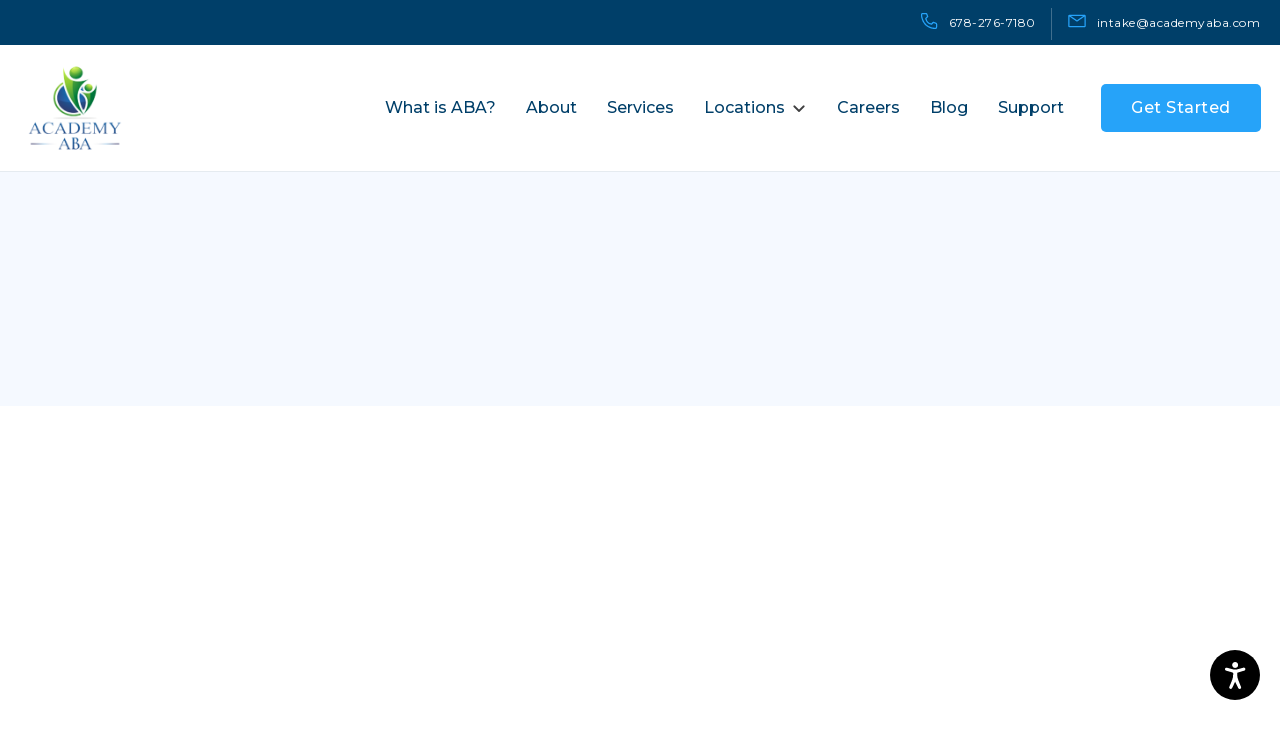

--- FILE ---
content_type: text/html
request_url: https://www.academyaba.com/legal/terms-of-service
body_size: 8450
content:
<!DOCTYPE html><!-- This site was created in Webflow. https://webflow.com --><!-- Last Published: Tue Aug 26 2025 19:26:39 GMT+0000 (Coordinated Universal Time) --><html data-wf-domain="www.academyaba.com" data-wf-page="6379a0978d9ddace92da4361" data-wf-site="6379369487c27203b0e36bdf"><head><meta charset="utf-8"/><title>Terms of Service | Academy ABA</title><meta content="Academy ABA&#x27;s Applied Behavior Analysis therapy is an evidence-based approach to helping children with Autism Spectrum Disorder improve their behavior and communication skills." name="description"/><meta content="Terms of Service | Academy ABA" property="og:title"/><meta content="Academy ABA&#x27;s Applied Behavior Analysis therapy is an evidence-based approach to helping children with Autism Spectrum Disorder improve their behavior and communication skills." property="og:description"/><meta content="https://cdn.prod.website-files.com/6379369487c27203b0e36bdf/64113e1ca466be62b8c37493_Understanding-Autism-Spectrum-Disorder--A-Guide-for-Parents.jpg" property="og:image"/><meta content="Terms of Service | Academy ABA" property="twitter:title"/><meta content="Academy ABA&#x27;s Applied Behavior Analysis therapy is an evidence-based approach to helping children with Autism Spectrum Disorder improve their behavior and communication skills." property="twitter:description"/><meta content="https://cdn.prod.website-files.com/6379369487c27203b0e36bdf/64113e1ca466be62b8c37493_Understanding-Autism-Spectrum-Disorder--A-Guide-for-Parents.jpg" property="twitter:image"/><meta property="og:type" content="website"/><meta content="summary_large_image" name="twitter:card"/><meta content="width=device-width, initial-scale=1" name="viewport"/><meta content="Webflow" name="generator"/><link href="https://cdn.prod.website-files.com/6379369487c27203b0e36bdf/css/academy-aba.webflow.shared.89c8c309f.css" rel="stylesheet" type="text/css"/><link href="https://fonts.googleapis.com" rel="preconnect"/><link href="https://fonts.gstatic.com" rel="preconnect" crossorigin="anonymous"/><script src="https://ajax.googleapis.com/ajax/libs/webfont/1.6.26/webfont.js" type="text/javascript"></script><script type="text/javascript">WebFont.load({  google: {    families: ["Montserrat:100,100italic,200,200italic,300,300italic,400,400italic,500,500italic,600,600italic,700,700italic,800,800italic,900,900italic","Lato:100,100italic,300,300italic,400,400italic,700,700italic,900,900italic"]  }});</script><script type="text/javascript">!function(o,c){var n=c.documentElement,t=" w-mod-";n.className+=t+"js",("ontouchstart"in o||o.DocumentTouch&&c instanceof DocumentTouch)&&(n.className+=t+"touch")}(window,document);</script><link href="https://cdn.prod.website-files.com/6379369487c27203b0e36bdf/638955d8e54de912a8c90a17_favicon.png" rel="shortcut icon" type="image/x-icon"/><link href="https://cdn.prod.website-files.com/6379369487c27203b0e36bdf/638955e02ea48482ed7f4aa9_webclip-256.jpg" rel="apple-touch-icon"/><script async="" src="https://www.googletagmanager.com/gtag/js?id=G-45CD5G0VXZ"></script><script type="text/javascript">window.dataLayer = window.dataLayer || [];function gtag(){dataLayer.push(arguments);}gtag('set', 'developer_id.dZGVlNj', true);gtag('js', new Date());gtag('config', 'G-45CD5G0VXZ');</script><script defer>document.addEventListener('load', function(d, s, id) {var js, fjs = d.getElementsByTagName(s)[0];if (d.getElementById(id)) return;js = d.createElement(s); js.id = id;js.src = "https://widget.equally.ai/equally-widget.min.js";fjs.parentNode.insertBefore(js, fjs);}(document, 'script', 'equallyWidget'));!window.EQUALLY_AI_API_KEY&&(window.EQUALLY_AI_API_KEY="O60WBCHQnnoSdTVZgf0T",intervalId=setInterval(function(){window.EquallyAi&&(clearInterval(intervalId),window.EquallyAi=new EquallyAi)},500));</script><script type="text/javascript">window.__WEBFLOW_CURRENCY_SETTINGS = {"currencyCode":"USD","symbol":"$","decimal":".","fractionDigits":2,"group":",","template":"{{wf {\"path\":\"symbol\",\"type\":\"PlainText\"} }} {{wf {\"path\":\"amount\",\"type\":\"CommercePrice\"} }} {{wf {\"path\":\"currencyCode\",\"type\":\"PlainText\"} }}","hideDecimalForWholeNumbers":false};</script></head><body><div class="announcement-section"><div class="announcement-block"><a href="mailto:info@academyaba.com?subject=website%20inquiry" class="phone-link-block w-inline-block"><div class="html-embed w-embed"><svg xmlns="http://www.w3.org/2000/svg" xmlns:xlink="http://www.w3.org/1999/xlink" aria-hidden="true" role="img" class="iconify iconify--carbon" width="20" height="20" preserveAspectRatio="xMidYMid meet" viewBox="0 0 32 32"><path fill="currentColor" d="M26 29h-.17C6.18 27.87 3.39 11.29 3 6.23A3 3 0 0 1 5.76 3h5.51a2 2 0 0 1 1.86 1.26L14.65 8a2 2 0 0 1-.44 2.16l-2.13 2.15a9.37 9.37 0 0 0 7.58 7.6l2.17-2.15a2 2 0 0 1 2.17-.41l3.77 1.51A2 2 0 0 1 29 20.72V26a3 3 0 0 1-3 3ZM6 5a1 1 0 0 0-1 1v.08C5.46 12 8.41 26 25.94 27a1 1 0 0 0 1.06-.94v-5.34l-3.77-1.51l-2.87 2.85l-.48-.06c-8.7-1.09-9.88-9.79-9.88-9.88l-.06-.48l2.84-2.87L11.28 5Z"></path></svg></div><div class="email-link">678-276-7180</div></a><a href="mailto:intake@academyaba.com?subject=website%20inquiry" class="email-link-block w-inline-block"><div class="html-embed w-embed"><svg xmlns="http://www.w3.org/2000/svg" xmlns:xlink="http://www.w3.org/1999/xlink" aria-hidden="true" role="img" class="iconify iconify--carbon" width="20" height="20" preserveAspectRatio="xMidYMid meet" viewBox="0 0 32 32"><path fill="currentColor" d="M28 6H4a2 2 0 0 0-2 2v16a2 2 0 0 0 2 2h24a2 2 0 0 0 2-2V8a2 2 0 0 0-2-2Zm-2.2 2L16 14.78L6.2 8ZM4 24V8.91l11.43 7.91a1 1 0 0 0 1.14 0L28 8.91V24Z"></path></svg></div><div class="email-link">intake@academyaba.com</div></a></div></div><div data-animation="default" data-collapse="medium" data-duration="400" data-easing="ease" data-easing2="ease" role="banner" class="navbar w-nav"><nav class="container w-container"><a href="/" class="brand-2 w-nav-brand"><img src="https://cdn.prod.website-files.com/6379369487c27203b0e36bdf/63894729ac476c168d4382d8_academy-aba-logo-250.png" width="200" alt="Academy ABA Logo" class="logo-image"/></a><nav role="navigation" class="nav-menu-2 w-nav-menu"><a href="/what-is-aba" class="nav-link-01 w-nav-link">What is ABA?</a><a href="/about" class="nav-link-01 w-nav-link">About</a><a href="/aba-therapy" class="nav-link-01 w-nav-link">Services</a><div data-hover="true" data-delay="0" class="navigation-dropdown w-dropdown"><div class="navigation-link w-dropdown-toggle"><div class="navigation-text">Locations</div><img width="12" height="15" src="https://cdn.prod.website-files.com/6379369487c27203b0e36bdf/63794d01ace033676f141378_arrow-dropdown.svg" alt="" class="arrow-down"/></div><nav class="dropdown-list-2 dropdown-smaller w-dropdown-list"><div class="dropdown-list-wrap"><a href="/alpharetta-ga" class="feature-wrap hidden w-inline-block"><div class="feature-content-wrap"><div class="short-title">Alpharetta, GA</div></div></a><a href="/cartersville-ga" class="feature-wrap w-inline-block"><div class="feature-content-wrap"><div class="short-title">Cartersville, GA</div></div></a><a href="/cumming-ga" class="feature-wrap w-inline-block"><div class="feature-content-wrap"><div class="short-title">Cumming, GA</div></div></a><a href="/rome-ga" class="feature-wrap w-inline-block"><div class="feature-content-wrap"><div class="short-title">Rome, GA</div></div></a><a href="/roswell-ga" class="feature-wrap w-inline-block"><div class="feature-content-wrap"><div class="short-title">Roswell, GA</div></div></a><div class="dropdown-column"></div><div class="dropdown-column"></div></div></nav></div><a href="/careers" class="nav-link-01 w-nav-link">Careers</a><a href="/blog" class="nav-link-01 w-nav-link">Blog</a><a href="/support" class="nav-link-01 w-nav-link">Support</a></nav><div class="menu-button-2 w-nav-button"><div class="icon w-icon-nav-menu"></div></div><a href="/support" class="button-primary header-button w-button">Get Started</a></nav></div><section class="section utility-page"><div class="container-medium-770px utility-page"><h1 data-w-id="55c57951-f068-0dff-64d7-7663bc0ec7b8" style="-webkit-transform:translate3d(0, -10px, 0) scale3d(1, 1, 1) rotateX(0) rotateY(0) rotateZ(0) skew(0, 0);-moz-transform:translate3d(0, -10px, 0) scale3d(1, 1, 1) rotateX(0) rotateY(0) rotateZ(0) skew(0, 0);-ms-transform:translate3d(0, -10px, 0) scale3d(1, 1, 1) rotateX(0) rotateY(0) rotateZ(0) skew(0, 0);transform:translate3d(0, -10px, 0) scale3d(1, 1, 1) rotateX(0) rotateY(0) rotateZ(0) skew(0, 0);opacity:0" class="title utility-page">Terms of Service</h1></div></section><section class="section padding-132px"><div data-w-id="cde51f98-4a62-0c88-cef4-5b5234697a93" style="-webkit-transform:translate3d(0, 10px, 0) scale3d(1, 1, 1) rotateX(0) rotateY(0) rotateZ(0) skew(0, 0);-moz-transform:translate3d(0, 10px, 0) scale3d(1, 1, 1) rotateX(0) rotateY(0) rotateZ(0) skew(0, 0);-ms-transform:translate3d(0, 10px, 0) scale3d(1, 1, 1) rotateX(0) rotateY(0) rotateZ(0) skew(0, 0);transform:translate3d(0, 10px, 0) scale3d(1, 1, 1) rotateX(0) rotateY(0) rotateZ(0) skew(0, 0);opacity:0" class="container-medium-770px"><div><p><strong>1. Terms</strong><br/>By accessing the website at https://academyaba.com, you are agreeing to be bound by these terms of service, all applicable laws and regulations, and agree that you are responsible for compliance with any applicable local laws. If you do not agree with any of these terms, you are prohibited from using or accessing this site. The materials contained in this website are protected by applicable copyright and trademark law.<br/><br/><strong>2. Use License</strong><br/>Permission is granted to temporarily download one copy of the materials (information or software) on Academy ABA’ website for personal, non-commercial transitory viewing only. This is the grant of a license, not a transfer of title, and under this license you may not: modify or copy the materials; use the materials for any commercial purpose, or for any public display (commercial or non-commercial); attempt to decompile or reverse engineer any software contained on Academy ABA’ website; remove any copyright or other proprietary notations from the materials; or transfer the materials to another person or “mirror” the materials on any other server.<br/><br/>This license shall automatically terminate if you violate any of these restrictions and may be terminated by Academy ABA at any time. Upon terminating your viewing of these materials or upon the termination of this license, you must destroy any downloaded materials in your possession whether in electronic or printed format.<br/><br/><strong>3. Disclaimer</strong><br/>The materials on Academy ABA’ website are provided on an ‘as is’ basis. Academy ABA makes no warranties, expressed or implied, and hereby disclaims and negates all other warranties including, without limitation, implied warranties or conditions of merchantability, fitness for a particular purpose, or non-infringement of intellectual property or other violation of rights.<br/><br/>Further, Academy ABA does not warrant or make any representations concerning the accuracy, likely results, or reliability of the use of the materials on its website or otherwise relating to such materials or on any sites linked to this site.<br/><br/><strong>4. Limitations</strong><br/>In no event shall Academy ABA or its suppliers be liable for any damages (including, without limitation, damages for loss of data or profit, or due to business interruption) arising out of the use or inability to use the materials on Academy ABA’ website, even if Academy ABA or a Academy ABA authorized representative has been notified orally or in writing of the possibility of such damage. Because some jurisdictions do not allow limitations on implied warranties, or limitations of liability for consequential or incidental damages, these limitations may not apply to you.<br/><br/><strong>5. Accuracy of materials</strong><br/>The materials appearing on Academy ABA’ website could include technical, typographical, or photographic errors. Academy ABA does not warrant that any of the materials on its website are accurate, complete or current. Academy ABA may make changes to the materials contained on its website at any time without notice. However Academy ABA does not make any commitment to update the materials.<br/><br/><strong>6. Links</strong><br/>Academy ABA has not reviewed all of the sites linked to its website and is not responsible for the contents of any such linked site. The inclusion of any link does not imply endorsement by Academy ABA of the site. Use of any such linked website is at the user’s own risk.<br/><br/><strong>7. Modifications</strong><br/>Academy ABA may revise these terms of service for its website at any time without notice. By using this website you are agreeing to be bound by the then current version of these terms of service.<br/><br/><strong>8. Governing Law</strong><br/>These terms and conditions are governed by and construed in accordance with the laws of Georgia and you irrevocably submit to the exclusive jurisdiction of the courts in that State or location.<br/><br/>SMS Messaging Terms &amp; Conditions<br/><br/><strong>1. Consent to Receive SMS Messages</strong><br/>By providing your mobile phone number to Academy ABA, you agree to receive SMS (text) messages from us. These may include appointment reminders, scheduling updates, service-related notifications, and limited informational messages. Marketing or promotional messages will only be sent where you have provided express written consent.<br/><br/><strong>2. Message Frequency</strong><br/>Message frequency will vary based on your interactions with Academy ABA, but generally will not exceed a reasonable number of communications related to your services or account.<br/><br/><strong>3. Opt-Out Instructions</strong><br/>You may opt out of SMS communications at any time by replying <strong>STOP</strong> to any message you receive from us. After opting out, you will no longer receive SMS messages unless you re-enroll.<br/><br/>‍<strong>4. Help &amp; Support</strong><br/>For help with SMS services, reply <strong>HELP</strong> to any message or contact Academy ABA directly at:<br/>📧 <a href="mailto:support@academyaba.com">support@academyaba.com</a><br/>📞 (770) 754-0085<br/><br/>‍<strong>5. Costs &amp; Carrier Responsibility</strong><br/>Standard message and data rates may apply to SMS communications from your mobile carrier. Academy ABA does not impose separate charges for these messages. Mobile carriers are not liable for delayed or undelivered messages.<br/><br/>‍<strong>6. Privacy &amp; Data Use<br/></strong></p><ul role="list"><li><span><strong>‍</strong>We respect your privacy. Your mobile number will only be used for Academy ABA communications and will not be shared, rented, or sold to unauthorized third parties.</span>‍</li><li>We may use secure third-party service providers (such as SMS gateways) to facilitate message delivery. These providers are contractually required to safeguard your information.</li><li>SMS messages may contain limited appointment or service-related information, but Academy ABA will never transmit highly sensitive Protected Health Information (PHI) without your consent, in compliance with HIPAA regulations.</li></ul></div><p><strong>Eligibility &amp; Age Restriction</strong><br/>You must be at least <strong>13 years old</strong> to use our SMS services. By subscribing, you represent that you meet this age requirement.<br/><br/>‍<strong>Changes to SMS Terms</strong><br/>We reserve the right to modify or update these SMS Terms &amp; Conditions at any time. The most current version will always be available on our website. Continued use of our SMS services after changes indicates your acceptance of those changes.</p></div></section><footer class="footer"><section class="section home-contact-links"></section><div class="container-default w-container"><div class="footer-content"><div class="footer-main-content-wrapper"><a href="/" class="footer-logo-container w-inline-block"><img width="Auto" height="Auto" loading="eager" src="https://cdn.prod.website-files.com/6379369487c27203b0e36bdf/63894729ac476c168d4382d8_academy-aba-logo-250.png" alt="Academy ABA Logo" class="footer-logo"/></a><p class="paragraph text-color-neutral-200 footer-main-content">Giving every child a chance at a brighter future.</p><div class="footer-social-media-wrapper"><a href="https://www.facebook.com/AcademyABA/" target="_blank" class="social-link-block w-inline-block"><div class="icon-2 w-embed"><svg width="420" height="420" viewBox="0 0 24 24" fill="none" xmlns="http://www.w3.org/2000/svg">
<path d="M13 19.938C15.0173 19.6813 16.8611 18.6661 18.1568 17.0988C19.4525 15.5314 20.1027 13.5295 19.9754 11.5C19.848 9.47041 18.9527 7.56549 17.4713 6.17238C15.9898 4.77927 14.0336 4.00252 12 4C9.96396 3.99848 8.00395 4.77334 6.51934 6.16668C5.03473 7.56002 4.13724 9.46699 4.00974 11.499C3.88225 13.5311 4.53434 15.5353 5.83314 17.1033C7.13195 18.6712 8.97974 19.685 11 19.938V14H9V12H11V10.346C11 9.009 11.14 8.524 11.4 8.035C11.6561 7.55119 12.052 7.15569 12.536 6.9C12.918 6.695 13.393 6.572 14.223 6.519C14.552 6.498 14.978 6.524 15.501 6.599V8.499H15C14.083 8.499 13.704 8.542 13.478 8.663C13.3431 8.73236 13.2334 8.84215 13.164 8.977C13.044 9.203 13 9.427 13 10.345V12H15.5L15 14H13V19.938ZM12 22C6.477 22 2 17.523 2 12C2 6.477 6.477 2 12 2C17.523 2 22 6.477 22 12C22 17.523 17.523 22 12 22Z" fill="currentColor"/>
</svg>
</div></a><a href="https://twitter.com/AcademyAba" target="_blank" class="social-link-block w-inline-block"><div class="icon-3 w-embed"><svg width="420" height="420" viewBox="0 0 24 24" fill="none" xmlns="http://www.w3.org/2000/svg">
<path d="M15.3 5.54999C14.54 5.54987 13.8103 5.84811 13.2679 6.38056C12.7256 6.913 12.4139 7.63709 12.4 8.39699L12.372 9.97199C12.3704 10.0566 12.3509 10.1398 12.3148 10.2163C12.2787 10.2928 12.2269 10.3608 12.1627 10.4159C12.0985 10.4709 12.0233 10.5118 11.9422 10.5358C11.8611 10.5597 11.7758 10.5663 11.692 10.555L10.131 10.343C8.07702 10.063 6.10902 9.11699 4.22102 7.54399C3.62302 10.854 4.79102 13.147 7.60402 14.916L9.35102 16.014C9.43403 16.0662 9.50299 16.1379 9.55187 16.2228C9.60075 16.3078 9.62806 16.4035 9.63141 16.5015C9.63477 16.5995 9.61407 16.6968 9.57111 16.7849C9.52816 16.873 9.46426 16.9493 9.38502 17.007L7.79302 18.17C8.74002 18.229 9.63902 18.187 10.385 18.039C15.103 17.097 18.24 13.547 18.24 7.69099C18.24 7.21299 17.228 5.54999 15.3 5.54999V5.54999ZM10.4 8.35999C10.4175 7.39604 10.7189 6.45866 11.2666 5.66521C11.8142 4.87177 12.5838 4.25751 13.4789 3.89936C14.374 3.54121 15.3549 3.45507 16.2988 3.65174C17.2426 3.84841 18.1074 4.31914 18.785 5.00499C19.496 4.99999 20.101 5.17999 21.454 4.35999C21.119 5.99999 20.954 6.71199 20.24 7.69099C20.24 15.333 15.543 19.049 10.777 20C7.50902 20.652 2.75702 19.581 1.39502 18.159C2.08902 18.105 4.90902 17.802 6.53902 16.609C5.16002 15.7 -0.32898 12.47 3.27802 3.78599C4.97102 5.76299 6.68802 7.10899 8.42802 7.82299C9.58602 8.29799 9.87002 8.28799 10.401 8.36099L10.4 8.35999Z" fill="currentColor"/>
</svg>
</div></a></div><img src="https://cdn.prod.website-files.com/6379369487c27203b0e36bdf/6379b736cf7e1551cdeab7f3_BHCOE-2019-Accreditation-1-Year-HERO.webp" loading="lazy" alt="" class="image-5 hidden"/></div><div class="footer-menu-main-content"><div class="footer-menu-wrapper"><div class="title text-color-neutral-200 footer-title">Info</div><div class="footer-menu-content"><ul role="list" class="footer-nav w-list-unstyled"><li class="footer-nav-item"><a href="/" class="footer-nav-link">Home</a></li><li class="footer-nav-item"><a href="/about" class="footer-nav-link">About Us</a></li><li class="footer-nav-item"><a href="/careers" class="footer-nav-link">Careers</a></li><li class="footer-nav-item"><a href="/blog" class="footer-nav-link tag w-inline-block"><div>Blog</div></a></li><li class="footer-nav-item"><a href="/support" class="footer-nav-link">Support</a></li></ul></div></div><div class="footer-menu-wrapper"><div class="title text-color-neutral-200 footer-title">Locations</div><div class="footer-menu-content"><ul role="list" class="footer-nav w-list-unstyled"><li class="footer-nav-item hidden"><a href="/alpharetta-ga" class="footer-nav-link">Alpharetta, GA</a></li><li class="footer-nav-item"><a href="/cartersville-ga" class="footer-nav-link">Cartersville, Ga</a></li><li class="footer-nav-item"><a href="/cumming-ga" class="footer-nav-link">Cumming, Ga</a></li><li class="footer-nav-item"><a href="/rome-ga" class="footer-nav-link">Rome, Ga</a></li><li class="footer-nav-item"><a href="/roswell-ga" class="footer-nav-link tag w-inline-block"><div>Roswell, Ga</div></a></li></ul></div></div><div class="footer-menu-wrapper last"><div class="title text-color-neutral-200 footer-title">Legal</div><div class="footer-menu-content"><ul role="list" class="footer-nav last w-list-unstyled"><li class="footer-nav-item"><a href="/legal/terms-of-service" aria-current="page" class="footer-nav-link w--current">Terms of Use</a></li><li class="footer-nav-item"><a href="/legal/privacy-policy" class="footer-nav-link">Privacy Policy</a></li></ul></div></div></div></div></div><div class="footer-content-bottom"><div class="container-default w-container"><div class="footer-copyright">Copyright 2022 © Academy ABA | All Rights Reserved.<a href="https://webflow.com/" target="_blank" class="white-link"></a></div></div></div></footer><script src="https://d3e54v103j8qbb.cloudfront.net/js/jquery-3.5.1.min.dc5e7f18c8.js?site=6379369487c27203b0e36bdf" type="text/javascript" integrity="sha256-9/aliU8dGd2tb6OSsuzixeV4y/faTqgFtohetphbbj0=" crossorigin="anonymous"></script><script src="https://cdn.prod.website-files.com/6379369487c27203b0e36bdf/js/webflow.schunk.36b8fb49256177c8.js" type="text/javascript"></script><script src="https://cdn.prod.website-files.com/6379369487c27203b0e36bdf/js/webflow.149fcb6f.72bda3a766a2640a.js" type="text/javascript"></script><script> (function(){ var s = document.createElement('script'); var h = document.querySelector('head') || document.body; s.src = 'https://acsbapp.com/apps/app/dist/js/app.js'; s.async = true; s.onload = function(){ acsbJS.init({ statementLink : '', footerHtml : '', hideMobile : false, hideTrigger : false, disableBgProcess : false, language : 'en', position : 'left', leadColor : '#146ff8', triggerColor : '#146ff8', triggerRadius : '50%', triggerPositionX : 'left', triggerPositionY : 'bottom', triggerIcon : 'people', triggerSize : 'medium', triggerOffsetX : 20, triggerOffsetY : 20, mobile : { triggerSize : 'small', triggerPositionX : 'right', triggerPositionY : 'bottom', triggerOffsetX : 10, triggerOffsetY : 10, triggerRadius : '50%' } }); }; h.appendChild(s); })(); </script>
</body></html>

--- FILE ---
content_type: text/css
request_url: https://cdn.prod.website-files.com/6379369487c27203b0e36bdf/css/academy-aba.webflow.shared.89c8c309f.css
body_size: 28801
content:
html {
  -webkit-text-size-adjust: 100%;
  -ms-text-size-adjust: 100%;
  font-family: sans-serif;
}

body {
  margin: 0;
}

article, aside, details, figcaption, figure, footer, header, hgroup, main, menu, nav, section, summary {
  display: block;
}

audio, canvas, progress, video {
  vertical-align: baseline;
  display: inline-block;
}

audio:not([controls]) {
  height: 0;
  display: none;
}

[hidden], template {
  display: none;
}

a {
  background-color: #0000;
}

a:active, a:hover {
  outline: 0;
}

abbr[title] {
  border-bottom: 1px dotted;
}

b, strong {
  font-weight: bold;
}

dfn {
  font-style: italic;
}

h1 {
  margin: .67em 0;
  font-size: 2em;
}

mark {
  color: #000;
  background: #ff0;
}

small {
  font-size: 80%;
}

sub, sup {
  vertical-align: baseline;
  font-size: 75%;
  line-height: 0;
  position: relative;
}

sup {
  top: -.5em;
}

sub {
  bottom: -.25em;
}

img {
  border: 0;
}

svg:not(:root) {
  overflow: hidden;
}

hr {
  box-sizing: content-box;
  height: 0;
}

pre {
  overflow: auto;
}

code, kbd, pre, samp {
  font-family: monospace;
  font-size: 1em;
}

button, input, optgroup, select, textarea {
  color: inherit;
  font: inherit;
  margin: 0;
}

button {
  overflow: visible;
}

button, select {
  text-transform: none;
}

button, html input[type="button"], input[type="reset"] {
  -webkit-appearance: button;
  cursor: pointer;
}

button[disabled], html input[disabled] {
  cursor: default;
}

button::-moz-focus-inner, input::-moz-focus-inner {
  border: 0;
  padding: 0;
}

input {
  line-height: normal;
}

input[type="checkbox"], input[type="radio"] {
  box-sizing: border-box;
  padding: 0;
}

input[type="number"]::-webkit-inner-spin-button, input[type="number"]::-webkit-outer-spin-button {
  height: auto;
}

input[type="search"] {
  -webkit-appearance: none;
}

input[type="search"]::-webkit-search-cancel-button, input[type="search"]::-webkit-search-decoration {
  -webkit-appearance: none;
}

legend {
  border: 0;
  padding: 0;
}

textarea {
  overflow: auto;
}

optgroup {
  font-weight: bold;
}

table {
  border-collapse: collapse;
  border-spacing: 0;
}

td, th {
  padding: 0;
}

@font-face {
  font-family: webflow-icons;
  src: url("[data-uri]") format("truetype");
  font-weight: normal;
  font-style: normal;
}

[class^="w-icon-"], [class*=" w-icon-"] {
  speak: none;
  font-variant: normal;
  text-transform: none;
  -webkit-font-smoothing: antialiased;
  -moz-osx-font-smoothing: grayscale;
  font-style: normal;
  font-weight: normal;
  line-height: 1;
  font-family: webflow-icons !important;
}

.w-icon-slider-right:before {
  content: "";
}

.w-icon-slider-left:before {
  content: "";
}

.w-icon-nav-menu:before {
  content: "";
}

.w-icon-arrow-down:before, .w-icon-dropdown-toggle:before {
  content: "";
}

.w-icon-file-upload-remove:before {
  content: "";
}

.w-icon-file-upload-icon:before {
  content: "";
}

* {
  box-sizing: border-box;
}

html {
  height: 100%;
}

body {
  color: #333;
  background-color: #fff;
  min-height: 100%;
  margin: 0;
  font-family: Arial, sans-serif;
  font-size: 14px;
  line-height: 20px;
}

img {
  vertical-align: middle;
  max-width: 100%;
  display: inline-block;
}

html.w-mod-touch * {
  background-attachment: scroll !important;
}

.w-block {
  display: block;
}

.w-inline-block {
  max-width: 100%;
  display: inline-block;
}

.w-clearfix:before, .w-clearfix:after {
  content: " ";
  grid-area: 1 / 1 / 2 / 2;
  display: table;
}

.w-clearfix:after {
  clear: both;
}

.w-hidden {
  display: none;
}

.w-button {
  color: #fff;
  line-height: inherit;
  cursor: pointer;
  background-color: #3898ec;
  border: 0;
  border-radius: 0;
  padding: 9px 15px;
  text-decoration: none;
  display: inline-block;
}

input.w-button {
  -webkit-appearance: button;
}

html[data-w-dynpage] [data-w-cloak] {
  color: #0000 !important;
}

.w-code-block {
  margin: unset;
}

pre.w-code-block code {
  all: inherit;
}

.w-optimization {
  display: contents;
}

.w-webflow-badge, .w-webflow-badge > img {
  box-sizing: unset;
  width: unset;
  height: unset;
  max-height: unset;
  max-width: unset;
  min-height: unset;
  min-width: unset;
  margin: unset;
  padding: unset;
  float: unset;
  clear: unset;
  border: unset;
  border-radius: unset;
  background: unset;
  background-image: unset;
  background-position: unset;
  background-size: unset;
  background-repeat: unset;
  background-origin: unset;
  background-clip: unset;
  background-attachment: unset;
  background-color: unset;
  box-shadow: unset;
  transform: unset;
  direction: unset;
  font-family: unset;
  font-weight: unset;
  color: unset;
  font-size: unset;
  line-height: unset;
  font-style: unset;
  font-variant: unset;
  text-align: unset;
  letter-spacing: unset;
  -webkit-text-decoration: unset;
  text-decoration: unset;
  text-indent: unset;
  text-transform: unset;
  list-style-type: unset;
  text-shadow: unset;
  vertical-align: unset;
  cursor: unset;
  white-space: unset;
  word-break: unset;
  word-spacing: unset;
  word-wrap: unset;
  transition: unset;
}

.w-webflow-badge {
  white-space: nowrap;
  cursor: pointer;
  box-shadow: 0 0 0 1px #0000001a, 0 1px 3px #0000001a;
  visibility: visible !important;
  opacity: 1 !important;
  z-index: 2147483647 !important;
  color: #aaadb0 !important;
  overflow: unset !important;
  background-color: #fff !important;
  border-radius: 3px !important;
  width: auto !important;
  height: auto !important;
  margin: 0 !important;
  padding: 6px !important;
  font-size: 12px !important;
  line-height: 14px !important;
  text-decoration: none !important;
  display: inline-block !important;
  position: fixed !important;
  inset: auto 12px 12px auto !important;
  transform: none !important;
}

.w-webflow-badge > img {
  position: unset;
  visibility: unset !important;
  opacity: 1 !important;
  vertical-align: middle !important;
  display: inline-block !important;
}

h1, h2, h3, h4, h5, h6 {
  margin-bottom: 10px;
  font-weight: bold;
}

h1 {
  margin-top: 20px;
  font-size: 38px;
  line-height: 44px;
}

h2 {
  margin-top: 20px;
  font-size: 32px;
  line-height: 36px;
}

h3 {
  margin-top: 20px;
  font-size: 24px;
  line-height: 30px;
}

h4 {
  margin-top: 10px;
  font-size: 18px;
  line-height: 24px;
}

h5 {
  margin-top: 10px;
  font-size: 14px;
  line-height: 20px;
}

h6 {
  margin-top: 10px;
  font-size: 12px;
  line-height: 18px;
}

p {
  margin-top: 0;
  margin-bottom: 10px;
}

blockquote {
  border-left: 5px solid #e2e2e2;
  margin: 0 0 10px;
  padding: 10px 20px;
  font-size: 18px;
  line-height: 22px;
}

figure {
  margin: 0 0 10px;
}

ul, ol {
  margin-top: 0;
  margin-bottom: 10px;
  padding-left: 40px;
}

.w-list-unstyled {
  padding-left: 0;
  list-style: none;
}

.w-embed:before, .w-embed:after {
  content: " ";
  grid-area: 1 / 1 / 2 / 2;
  display: table;
}

.w-embed:after {
  clear: both;
}

.w-video {
  width: 100%;
  padding: 0;
  position: relative;
}

.w-video iframe, .w-video object, .w-video embed {
  border: none;
  width: 100%;
  height: 100%;
  position: absolute;
  top: 0;
  left: 0;
}

fieldset {
  border: 0;
  margin: 0;
  padding: 0;
}

button, [type="button"], [type="reset"] {
  cursor: pointer;
  -webkit-appearance: button;
  border: 0;
}

.w-form {
  margin: 0 0 15px;
}

.w-form-done {
  text-align: center;
  background-color: #ddd;
  padding: 20px;
  display: none;
}

.w-form-fail {
  background-color: #ffdede;
  margin-top: 10px;
  padding: 10px;
  display: none;
}

label {
  margin-bottom: 5px;
  font-weight: bold;
  display: block;
}

.w-input, .w-select {
  color: #333;
  vertical-align: middle;
  background-color: #fff;
  border: 1px solid #ccc;
  width: 100%;
  height: 38px;
  margin-bottom: 10px;
  padding: 8px 12px;
  font-size: 14px;
  line-height: 1.42857;
  display: block;
}

.w-input::placeholder, .w-select::placeholder {
  color: #999;
}

.w-input:focus, .w-select:focus {
  border-color: #3898ec;
  outline: 0;
}

.w-input[disabled], .w-select[disabled], .w-input[readonly], .w-select[readonly], fieldset[disabled] .w-input, fieldset[disabled] .w-select {
  cursor: not-allowed;
}

.w-input[disabled]:not(.w-input-disabled), .w-select[disabled]:not(.w-input-disabled), .w-input[readonly], .w-select[readonly], fieldset[disabled]:not(.w-input-disabled) .w-input, fieldset[disabled]:not(.w-input-disabled) .w-select {
  background-color: #eee;
}

textarea.w-input, textarea.w-select {
  height: auto;
}

.w-select {
  background-color: #f3f3f3;
}

.w-select[multiple] {
  height: auto;
}

.w-form-label {
  cursor: pointer;
  margin-bottom: 0;
  font-weight: normal;
  display: inline-block;
}

.w-radio {
  margin-bottom: 5px;
  padding-left: 20px;
  display: block;
}

.w-radio:before, .w-radio:after {
  content: " ";
  grid-area: 1 / 1 / 2 / 2;
  display: table;
}

.w-radio:after {
  clear: both;
}

.w-radio-input {
  float: left;
  margin: 3px 0 0 -20px;
  line-height: normal;
}

.w-file-upload {
  margin-bottom: 10px;
  display: block;
}

.w-file-upload-input {
  opacity: 0;
  z-index: -100;
  width: .1px;
  height: .1px;
  position: absolute;
  overflow: hidden;
}

.w-file-upload-default, .w-file-upload-uploading, .w-file-upload-success {
  color: #333;
  display: inline-block;
}

.w-file-upload-error {
  margin-top: 10px;
  display: block;
}

.w-file-upload-default.w-hidden, .w-file-upload-uploading.w-hidden, .w-file-upload-error.w-hidden, .w-file-upload-success.w-hidden {
  display: none;
}

.w-file-upload-uploading-btn {
  cursor: pointer;
  background-color: #fafafa;
  border: 1px solid #ccc;
  margin: 0;
  padding: 8px 12px;
  font-size: 14px;
  font-weight: normal;
  display: flex;
}

.w-file-upload-file {
  background-color: #fafafa;
  border: 1px solid #ccc;
  flex-grow: 1;
  justify-content: space-between;
  margin: 0;
  padding: 8px 9px 8px 11px;
  display: flex;
}

.w-file-upload-file-name {
  font-size: 14px;
  font-weight: normal;
  display: block;
}

.w-file-remove-link {
  cursor: pointer;
  width: auto;
  height: auto;
  margin-top: 3px;
  margin-left: 10px;
  padding: 3px;
  display: block;
}

.w-icon-file-upload-remove {
  margin: auto;
  font-size: 10px;
}

.w-file-upload-error-msg {
  color: #ea384c;
  padding: 2px 0;
  display: inline-block;
}

.w-file-upload-info {
  padding: 0 12px;
  line-height: 38px;
  display: inline-block;
}

.w-file-upload-label {
  cursor: pointer;
  background-color: #fafafa;
  border: 1px solid #ccc;
  margin: 0;
  padding: 8px 12px;
  font-size: 14px;
  font-weight: normal;
  display: inline-block;
}

.w-icon-file-upload-icon, .w-icon-file-upload-uploading {
  width: 20px;
  margin-right: 8px;
  display: inline-block;
}

.w-icon-file-upload-uploading {
  height: 20px;
}

.w-container {
  max-width: 940px;
  margin-left: auto;
  margin-right: auto;
}

.w-container:before, .w-container:after {
  content: " ";
  grid-area: 1 / 1 / 2 / 2;
  display: table;
}

.w-container:after {
  clear: both;
}

.w-container .w-row {
  margin-left: -10px;
  margin-right: -10px;
}

.w-row:before, .w-row:after {
  content: " ";
  grid-area: 1 / 1 / 2 / 2;
  display: table;
}

.w-row:after {
  clear: both;
}

.w-row .w-row {
  margin-left: 0;
  margin-right: 0;
}

.w-col {
  float: left;
  width: 100%;
  min-height: 1px;
  padding-left: 10px;
  padding-right: 10px;
  position: relative;
}

.w-col .w-col {
  padding-left: 0;
  padding-right: 0;
}

.w-col-1 {
  width: 8.33333%;
}

.w-col-2 {
  width: 16.6667%;
}

.w-col-3 {
  width: 25%;
}

.w-col-4 {
  width: 33.3333%;
}

.w-col-5 {
  width: 41.6667%;
}

.w-col-6 {
  width: 50%;
}

.w-col-7 {
  width: 58.3333%;
}

.w-col-8 {
  width: 66.6667%;
}

.w-col-9 {
  width: 75%;
}

.w-col-10 {
  width: 83.3333%;
}

.w-col-11 {
  width: 91.6667%;
}

.w-col-12 {
  width: 100%;
}

.w-hidden-main {
  display: none !important;
}

@media screen and (max-width: 991px) {
  .w-container {
    max-width: 728px;
  }

  .w-hidden-main {
    display: inherit !important;
  }

  .w-hidden-medium {
    display: none !important;
  }

  .w-col-medium-1 {
    width: 8.33333%;
  }

  .w-col-medium-2 {
    width: 16.6667%;
  }

  .w-col-medium-3 {
    width: 25%;
  }

  .w-col-medium-4 {
    width: 33.3333%;
  }

  .w-col-medium-5 {
    width: 41.6667%;
  }

  .w-col-medium-6 {
    width: 50%;
  }

  .w-col-medium-7 {
    width: 58.3333%;
  }

  .w-col-medium-8 {
    width: 66.6667%;
  }

  .w-col-medium-9 {
    width: 75%;
  }

  .w-col-medium-10 {
    width: 83.3333%;
  }

  .w-col-medium-11 {
    width: 91.6667%;
  }

  .w-col-medium-12 {
    width: 100%;
  }

  .w-col-stack {
    width: 100%;
    left: auto;
    right: auto;
  }
}

@media screen and (max-width: 767px) {
  .w-hidden-main, .w-hidden-medium {
    display: inherit !important;
  }

  .w-hidden-small {
    display: none !important;
  }

  .w-row, .w-container .w-row {
    margin-left: 0;
    margin-right: 0;
  }

  .w-col {
    width: 100%;
    left: auto;
    right: auto;
  }

  .w-col-small-1 {
    width: 8.33333%;
  }

  .w-col-small-2 {
    width: 16.6667%;
  }

  .w-col-small-3 {
    width: 25%;
  }

  .w-col-small-4 {
    width: 33.3333%;
  }

  .w-col-small-5 {
    width: 41.6667%;
  }

  .w-col-small-6 {
    width: 50%;
  }

  .w-col-small-7 {
    width: 58.3333%;
  }

  .w-col-small-8 {
    width: 66.6667%;
  }

  .w-col-small-9 {
    width: 75%;
  }

  .w-col-small-10 {
    width: 83.3333%;
  }

  .w-col-small-11 {
    width: 91.6667%;
  }

  .w-col-small-12 {
    width: 100%;
  }
}

@media screen and (max-width: 479px) {
  .w-container {
    max-width: none;
  }

  .w-hidden-main, .w-hidden-medium, .w-hidden-small {
    display: inherit !important;
  }

  .w-hidden-tiny {
    display: none !important;
  }

  .w-col {
    width: 100%;
  }

  .w-col-tiny-1 {
    width: 8.33333%;
  }

  .w-col-tiny-2 {
    width: 16.6667%;
  }

  .w-col-tiny-3 {
    width: 25%;
  }

  .w-col-tiny-4 {
    width: 33.3333%;
  }

  .w-col-tiny-5 {
    width: 41.6667%;
  }

  .w-col-tiny-6 {
    width: 50%;
  }

  .w-col-tiny-7 {
    width: 58.3333%;
  }

  .w-col-tiny-8 {
    width: 66.6667%;
  }

  .w-col-tiny-9 {
    width: 75%;
  }

  .w-col-tiny-10 {
    width: 83.3333%;
  }

  .w-col-tiny-11 {
    width: 91.6667%;
  }

  .w-col-tiny-12 {
    width: 100%;
  }
}

.w-widget {
  position: relative;
}

.w-widget-map {
  width: 100%;
  height: 400px;
}

.w-widget-map label {
  width: auto;
  display: inline;
}

.w-widget-map img {
  max-width: inherit;
}

.w-widget-map .gm-style-iw {
  text-align: center;
}

.w-widget-map .gm-style-iw > button {
  display: none !important;
}

.w-widget-twitter {
  overflow: hidden;
}

.w-widget-twitter-count-shim {
  vertical-align: top;
  text-align: center;
  background: #fff;
  border: 1px solid #758696;
  border-radius: 3px;
  width: 28px;
  height: 20px;
  display: inline-block;
  position: relative;
}

.w-widget-twitter-count-shim * {
  pointer-events: none;
  -webkit-user-select: none;
  user-select: none;
}

.w-widget-twitter-count-shim .w-widget-twitter-count-inner {
  text-align: center;
  color: #999;
  font-family: serif;
  font-size: 15px;
  line-height: 12px;
  position: relative;
}

.w-widget-twitter-count-shim .w-widget-twitter-count-clear {
  display: block;
  position: relative;
}

.w-widget-twitter-count-shim.w--large {
  width: 36px;
  height: 28px;
}

.w-widget-twitter-count-shim.w--large .w-widget-twitter-count-inner {
  font-size: 18px;
  line-height: 18px;
}

.w-widget-twitter-count-shim:not(.w--vertical) {
  margin-left: 5px;
  margin-right: 8px;
}

.w-widget-twitter-count-shim:not(.w--vertical).w--large {
  margin-left: 6px;
}

.w-widget-twitter-count-shim:not(.w--vertical):before, .w-widget-twitter-count-shim:not(.w--vertical):after {
  content: " ";
  pointer-events: none;
  border: solid #0000;
  width: 0;
  height: 0;
  position: absolute;
  top: 50%;
  left: 0;
}

.w-widget-twitter-count-shim:not(.w--vertical):before {
  border-width: 4px;
  border-color: #75869600 #5d6c7b #75869600 #75869600;
  margin-top: -4px;
  margin-left: -9px;
}

.w-widget-twitter-count-shim:not(.w--vertical).w--large:before {
  border-width: 5px;
  margin-top: -5px;
  margin-left: -10px;
}

.w-widget-twitter-count-shim:not(.w--vertical):after {
  border-width: 4px;
  border-color: #fff0 #fff #fff0 #fff0;
  margin-top: -4px;
  margin-left: -8px;
}

.w-widget-twitter-count-shim:not(.w--vertical).w--large:after {
  border-width: 5px;
  margin-top: -5px;
  margin-left: -9px;
}

.w-widget-twitter-count-shim.w--vertical {
  width: 61px;
  height: 33px;
  margin-bottom: 8px;
}

.w-widget-twitter-count-shim.w--vertical:before, .w-widget-twitter-count-shim.w--vertical:after {
  content: " ";
  pointer-events: none;
  border: solid #0000;
  width: 0;
  height: 0;
  position: absolute;
  top: 100%;
  left: 50%;
}

.w-widget-twitter-count-shim.w--vertical:before {
  border-width: 5px;
  border-color: #5d6c7b #75869600 #75869600;
  margin-left: -5px;
}

.w-widget-twitter-count-shim.w--vertical:after {
  border-width: 4px;
  border-color: #fff #fff0 #fff0;
  margin-left: -4px;
}

.w-widget-twitter-count-shim.w--vertical .w-widget-twitter-count-inner {
  font-size: 18px;
  line-height: 22px;
}

.w-widget-twitter-count-shim.w--vertical.w--large {
  width: 76px;
}

.w-background-video {
  color: #fff;
  height: 500px;
  position: relative;
  overflow: hidden;
}

.w-background-video > video {
  object-fit: cover;
  z-index: -100;
  background-position: 50%;
  background-size: cover;
  width: 100%;
  height: 100%;
  margin: auto;
  position: absolute;
  inset: -100%;
}

.w-background-video > video::-webkit-media-controls-start-playback-button {
  -webkit-appearance: none;
  display: none !important;
}

.w-background-video--control {
  background-color: #0000;
  padding: 0;
  position: absolute;
  bottom: 1em;
  right: 1em;
}

.w-background-video--control > [hidden] {
  display: none !important;
}

.w-slider {
  text-align: center;
  clear: both;
  -webkit-tap-highlight-color: #0000;
  tap-highlight-color: #0000;
  background: #ddd;
  height: 300px;
  position: relative;
}

.w-slider-mask {
  z-index: 1;
  white-space: nowrap;
  height: 100%;
  display: block;
  position: relative;
  left: 0;
  right: 0;
  overflow: hidden;
}

.w-slide {
  vertical-align: top;
  white-space: normal;
  text-align: left;
  width: 100%;
  height: 100%;
  display: inline-block;
  position: relative;
}

.w-slider-nav {
  z-index: 2;
  text-align: center;
  -webkit-tap-highlight-color: #0000;
  tap-highlight-color: #0000;
  height: 40px;
  margin: auto;
  padding-top: 10px;
  position: absolute;
  inset: auto 0 0;
}

.w-slider-nav.w-round > div {
  border-radius: 100%;
}

.w-slider-nav.w-num > div {
  font-size: inherit;
  line-height: inherit;
  width: auto;
  height: auto;
  padding: .2em .5em;
}

.w-slider-nav.w-shadow > div {
  box-shadow: 0 0 3px #3336;
}

.w-slider-nav-invert {
  color: #fff;
}

.w-slider-nav-invert > div {
  background-color: #2226;
}

.w-slider-nav-invert > div.w-active {
  background-color: #222;
}

.w-slider-dot {
  cursor: pointer;
  background-color: #fff6;
  width: 1em;
  height: 1em;
  margin: 0 3px .5em;
  transition: background-color .1s, color .1s;
  display: inline-block;
  position: relative;
}

.w-slider-dot.w-active {
  background-color: #fff;
}

.w-slider-dot:focus {
  outline: none;
  box-shadow: 0 0 0 2px #fff;
}

.w-slider-dot:focus.w-active {
  box-shadow: none;
}

.w-slider-arrow-left, .w-slider-arrow-right {
  cursor: pointer;
  color: #fff;
  -webkit-tap-highlight-color: #0000;
  tap-highlight-color: #0000;
  -webkit-user-select: none;
  user-select: none;
  width: 80px;
  margin: auto;
  font-size: 40px;
  position: absolute;
  inset: 0;
  overflow: hidden;
}

.w-slider-arrow-left [class^="w-icon-"], .w-slider-arrow-right [class^="w-icon-"], .w-slider-arrow-left [class*=" w-icon-"], .w-slider-arrow-right [class*=" w-icon-"] {
  position: absolute;
}

.w-slider-arrow-left:focus, .w-slider-arrow-right:focus {
  outline: 0;
}

.w-slider-arrow-left {
  z-index: 3;
  right: auto;
}

.w-slider-arrow-right {
  z-index: 4;
  left: auto;
}

.w-icon-slider-left, .w-icon-slider-right {
  width: 1em;
  height: 1em;
  margin: auto;
  inset: 0;
}

.w-slider-aria-label {
  clip: rect(0 0 0 0);
  border: 0;
  width: 1px;
  height: 1px;
  margin: -1px;
  padding: 0;
  position: absolute;
  overflow: hidden;
}

.w-slider-force-show {
  display: block !important;
}

.w-dropdown {
  text-align: left;
  z-index: 900;
  margin-left: auto;
  margin-right: auto;
  display: inline-block;
  position: relative;
}

.w-dropdown-btn, .w-dropdown-toggle, .w-dropdown-link {
  vertical-align: top;
  color: #222;
  text-align: left;
  white-space: nowrap;
  margin-left: auto;
  margin-right: auto;
  padding: 20px;
  text-decoration: none;
  position: relative;
}

.w-dropdown-toggle {
  -webkit-user-select: none;
  user-select: none;
  cursor: pointer;
  padding-right: 40px;
  display: inline-block;
}

.w-dropdown-toggle:focus {
  outline: 0;
}

.w-icon-dropdown-toggle {
  width: 1em;
  height: 1em;
  margin: auto 20px auto auto;
  position: absolute;
  top: 0;
  bottom: 0;
  right: 0;
}

.w-dropdown-list {
  background: #ddd;
  min-width: 100%;
  display: none;
  position: absolute;
}

.w-dropdown-list.w--open {
  display: block;
}

.w-dropdown-link {
  color: #222;
  padding: 10px 20px;
  display: block;
}

.w-dropdown-link.w--current {
  color: #0082f3;
}

.w-dropdown-link:focus {
  outline: 0;
}

@media screen and (max-width: 767px) {
  .w-nav-brand {
    padding-left: 10px;
  }
}

.w-lightbox-backdrop {
  cursor: auto;
  letter-spacing: normal;
  text-indent: 0;
  text-shadow: none;
  text-transform: none;
  visibility: visible;
  white-space: normal;
  word-break: normal;
  word-spacing: normal;
  word-wrap: normal;
  color: #fff;
  text-align: center;
  z-index: 2000;
  opacity: 0;
  -webkit-user-select: none;
  -moz-user-select: none;
  -webkit-tap-highlight-color: transparent;
  background: #000000e6;
  outline: 0;
  font-family: Helvetica Neue, Helvetica, Ubuntu, Segoe UI, Verdana, sans-serif;
  font-size: 17px;
  font-style: normal;
  font-weight: 300;
  line-height: 1.2;
  list-style: disc;
  position: fixed;
  inset: 0;
  -webkit-transform: translate(0);
}

.w-lightbox-backdrop, .w-lightbox-container {
  -webkit-overflow-scrolling: touch;
  height: 100%;
  overflow: auto;
}

.w-lightbox-content {
  height: 100vh;
  position: relative;
  overflow: hidden;
}

.w-lightbox-view {
  opacity: 0;
  width: 100vw;
  height: 100vh;
  position: absolute;
}

.w-lightbox-view:before {
  content: "";
  height: 100vh;
}

.w-lightbox-group, .w-lightbox-group .w-lightbox-view, .w-lightbox-group .w-lightbox-view:before {
  height: 86vh;
}

.w-lightbox-frame, .w-lightbox-view:before {
  vertical-align: middle;
  display: inline-block;
}

.w-lightbox-figure {
  margin: 0;
  position: relative;
}

.w-lightbox-group .w-lightbox-figure {
  cursor: pointer;
}

.w-lightbox-img {
  width: auto;
  max-width: none;
  height: auto;
}

.w-lightbox-image {
  float: none;
  max-width: 100vw;
  max-height: 100vh;
  display: block;
}

.w-lightbox-group .w-lightbox-image {
  max-height: 86vh;
}

.w-lightbox-caption {
  text-align: left;
  text-overflow: ellipsis;
  white-space: nowrap;
  background: #0006;
  padding: .5em 1em;
  position: absolute;
  bottom: 0;
  left: 0;
  right: 0;
  overflow: hidden;
}

.w-lightbox-embed {
  width: 100%;
  height: 100%;
  position: absolute;
  inset: 0;
}

.w-lightbox-control {
  cursor: pointer;
  background-position: center;
  background-repeat: no-repeat;
  background-size: 24px;
  width: 4em;
  transition: all .3s;
  position: absolute;
  top: 0;
}

.w-lightbox-left {
  background-image: url("[data-uri]");
  display: none;
  bottom: 0;
  left: 0;
}

.w-lightbox-right {
  background-image: url("[data-uri]");
  display: none;
  bottom: 0;
  right: 0;
}

.w-lightbox-close {
  background-image: url("[data-uri]");
  background-size: 18px;
  height: 2.6em;
  right: 0;
}

.w-lightbox-strip {
  white-space: nowrap;
  padding: 0 1vh;
  line-height: 0;
  position: absolute;
  bottom: 0;
  left: 0;
  right: 0;
  overflow: auto hidden;
}

.w-lightbox-item {
  box-sizing: content-box;
  cursor: pointer;
  width: 10vh;
  padding: 2vh 1vh;
  display: inline-block;
  -webkit-transform: translate3d(0, 0, 0);
}

.w-lightbox-active {
  opacity: .3;
}

.w-lightbox-thumbnail {
  background: #222;
  height: 10vh;
  position: relative;
  overflow: hidden;
}

.w-lightbox-thumbnail-image {
  position: absolute;
  top: 0;
  left: 0;
}

.w-lightbox-thumbnail .w-lightbox-tall {
  width: 100%;
  top: 50%;
  transform: translate(0, -50%);
}

.w-lightbox-thumbnail .w-lightbox-wide {
  height: 100%;
  left: 50%;
  transform: translate(-50%);
}

.w-lightbox-spinner {
  box-sizing: border-box;
  border: 5px solid #0006;
  border-radius: 50%;
  width: 40px;
  height: 40px;
  margin-top: -20px;
  margin-left: -20px;
  animation: .8s linear infinite spin;
  position: absolute;
  top: 50%;
  left: 50%;
}

.w-lightbox-spinner:after {
  content: "";
  border: 3px solid #0000;
  border-bottom-color: #fff;
  border-radius: 50%;
  position: absolute;
  inset: -4px;
}

.w-lightbox-hide {
  display: none;
}

.w-lightbox-noscroll {
  overflow: hidden;
}

@media (min-width: 768px) {
  .w-lightbox-content {
    height: 96vh;
    margin-top: 2vh;
  }

  .w-lightbox-view, .w-lightbox-view:before {
    height: 96vh;
  }

  .w-lightbox-group, .w-lightbox-group .w-lightbox-view, .w-lightbox-group .w-lightbox-view:before {
    height: 84vh;
  }

  .w-lightbox-image {
    max-width: 96vw;
    max-height: 96vh;
  }

  .w-lightbox-group .w-lightbox-image {
    max-width: 82.3vw;
    max-height: 84vh;
  }

  .w-lightbox-left, .w-lightbox-right {
    opacity: .5;
    display: block;
  }

  .w-lightbox-close {
    opacity: .8;
  }

  .w-lightbox-control:hover {
    opacity: 1;
  }
}

.w-lightbox-inactive, .w-lightbox-inactive:hover {
  opacity: 0;
}

.w-richtext:before, .w-richtext:after {
  content: " ";
  grid-area: 1 / 1 / 2 / 2;
  display: table;
}

.w-richtext:after {
  clear: both;
}

.w-richtext[contenteditable="true"]:before, .w-richtext[contenteditable="true"]:after {
  white-space: initial;
}

.w-richtext ol, .w-richtext ul {
  overflow: hidden;
}

.w-richtext .w-richtext-figure-selected.w-richtext-figure-type-video div:after, .w-richtext .w-richtext-figure-selected[data-rt-type="video"] div:after, .w-richtext .w-richtext-figure-selected.w-richtext-figure-type-image div, .w-richtext .w-richtext-figure-selected[data-rt-type="image"] div {
  outline: 2px solid #2895f7;
}

.w-richtext figure.w-richtext-figure-type-video > div:after, .w-richtext figure[data-rt-type="video"] > div:after {
  content: "";
  display: none;
  position: absolute;
  inset: 0;
}

.w-richtext figure {
  max-width: 60%;
  position: relative;
}

.w-richtext figure > div:before {
  cursor: default !important;
}

.w-richtext figure img {
  width: 100%;
}

.w-richtext figure figcaption.w-richtext-figcaption-placeholder {
  opacity: .6;
}

.w-richtext figure div {
  color: #0000;
  font-size: 0;
}

.w-richtext figure.w-richtext-figure-type-image, .w-richtext figure[data-rt-type="image"] {
  display: table;
}

.w-richtext figure.w-richtext-figure-type-image > div, .w-richtext figure[data-rt-type="image"] > div {
  display: inline-block;
}

.w-richtext figure.w-richtext-figure-type-image > figcaption, .w-richtext figure[data-rt-type="image"] > figcaption {
  caption-side: bottom;
  display: table-caption;
}

.w-richtext figure.w-richtext-figure-type-video, .w-richtext figure[data-rt-type="video"] {
  width: 60%;
  height: 0;
}

.w-richtext figure.w-richtext-figure-type-video iframe, .w-richtext figure[data-rt-type="video"] iframe {
  width: 100%;
  height: 100%;
  position: absolute;
  top: 0;
  left: 0;
}

.w-richtext figure.w-richtext-figure-type-video > div, .w-richtext figure[data-rt-type="video"] > div {
  width: 100%;
}

.w-richtext figure.w-richtext-align-center {
  clear: both;
  margin-left: auto;
  margin-right: auto;
}

.w-richtext figure.w-richtext-align-center.w-richtext-figure-type-image > div, .w-richtext figure.w-richtext-align-center[data-rt-type="image"] > div {
  max-width: 100%;
}

.w-richtext figure.w-richtext-align-normal {
  clear: both;
}

.w-richtext figure.w-richtext-align-fullwidth {
  text-align: center;
  clear: both;
  width: 100%;
  max-width: 100%;
  margin-left: auto;
  margin-right: auto;
  display: block;
}

.w-richtext figure.w-richtext-align-fullwidth > div {
  padding-bottom: inherit;
  display: inline-block;
}

.w-richtext figure.w-richtext-align-fullwidth > figcaption {
  display: block;
}

.w-richtext figure.w-richtext-align-floatleft {
  float: left;
  clear: none;
  margin-right: 15px;
}

.w-richtext figure.w-richtext-align-floatright {
  float: right;
  clear: none;
  margin-left: 15px;
}

.w-nav {
  z-index: 1000;
  background: #ddd;
  position: relative;
}

.w-nav:before, .w-nav:after {
  content: " ";
  grid-area: 1 / 1 / 2 / 2;
  display: table;
}

.w-nav:after {
  clear: both;
}

.w-nav-brand {
  float: left;
  color: #333;
  text-decoration: none;
  position: relative;
}

.w-nav-link {
  vertical-align: top;
  color: #222;
  text-align: left;
  margin-left: auto;
  margin-right: auto;
  padding: 20px;
  text-decoration: none;
  display: inline-block;
  position: relative;
}

.w-nav-link.w--current {
  color: #0082f3;
}

.w-nav-menu {
  float: right;
  position: relative;
}

[data-nav-menu-open] {
  text-align: center;
  background: #c8c8c8;
  min-width: 200px;
  position: absolute;
  top: 100%;
  left: 0;
  right: 0;
  overflow: visible;
  display: block !important;
}

.w--nav-link-open {
  display: block;
  position: relative;
}

.w-nav-overlay {
  width: 100%;
  display: none;
  position: absolute;
  top: 100%;
  left: 0;
  right: 0;
  overflow: hidden;
}

.w-nav-overlay [data-nav-menu-open] {
  top: 0;
}

.w-nav[data-animation="over-left"] .w-nav-overlay {
  width: auto;
}

.w-nav[data-animation="over-left"] .w-nav-overlay, .w-nav[data-animation="over-left"] [data-nav-menu-open] {
  z-index: 1;
  top: 0;
  right: auto;
}

.w-nav[data-animation="over-right"] .w-nav-overlay {
  width: auto;
}

.w-nav[data-animation="over-right"] .w-nav-overlay, .w-nav[data-animation="over-right"] [data-nav-menu-open] {
  z-index: 1;
  top: 0;
  left: auto;
}

.w-nav-button {
  float: right;
  cursor: pointer;
  -webkit-tap-highlight-color: #0000;
  tap-highlight-color: #0000;
  -webkit-user-select: none;
  user-select: none;
  padding: 18px;
  font-size: 24px;
  display: none;
  position: relative;
}

.w-nav-button:focus {
  outline: 0;
}

.w-nav-button.w--open {
  color: #fff;
  background-color: #c8c8c8;
}

.w-nav[data-collapse="all"] .w-nav-menu {
  display: none;
}

.w-nav[data-collapse="all"] .w-nav-button, .w--nav-dropdown-open, .w--nav-dropdown-toggle-open {
  display: block;
}

.w--nav-dropdown-list-open {
  position: static;
}

@media screen and (max-width: 991px) {
  .w-nav[data-collapse="medium"] .w-nav-menu {
    display: none;
  }

  .w-nav[data-collapse="medium"] .w-nav-button {
    display: block;
  }
}

@media screen and (max-width: 767px) {
  .w-nav[data-collapse="small"] .w-nav-menu {
    display: none;
  }

  .w-nav[data-collapse="small"] .w-nav-button {
    display: block;
  }

  .w-nav-brand {
    padding-left: 10px;
  }
}

@media screen and (max-width: 479px) {
  .w-nav[data-collapse="tiny"] .w-nav-menu {
    display: none;
  }

  .w-nav[data-collapse="tiny"] .w-nav-button {
    display: block;
  }
}

.w-tabs {
  position: relative;
}

.w-tabs:before, .w-tabs:after {
  content: " ";
  grid-area: 1 / 1 / 2 / 2;
  display: table;
}

.w-tabs:after {
  clear: both;
}

.w-tab-menu {
  position: relative;
}

.w-tab-link {
  vertical-align: top;
  text-align: left;
  cursor: pointer;
  color: #222;
  background-color: #ddd;
  padding: 9px 30px;
  text-decoration: none;
  display: inline-block;
  position: relative;
}

.w-tab-link.w--current {
  background-color: #c8c8c8;
}

.w-tab-link:focus {
  outline: 0;
}

.w-tab-content {
  display: block;
  position: relative;
  overflow: hidden;
}

.w-tab-pane {
  display: none;
  position: relative;
}

.w--tab-active {
  display: block;
}

@media screen and (max-width: 479px) {
  .w-tab-link {
    display: block;
  }
}

.w-ix-emptyfix:after {
  content: "";
}

@keyframes spin {
  0% {
    transform: rotate(0);
  }

  100% {
    transform: rotate(360deg);
  }
}

.w-dyn-empty {
  background-color: #ddd;
  padding: 10px;
}

.w-dyn-hide, .w-dyn-bind-empty, .w-condition-invisible {
  display: none !important;
}

.wf-layout-layout {
  display: grid;
}

@font-face {
  font-family: Cantataone;
  src: url("https://cdn.prod.website-files.com/6379369487c27203b0e36bdf/63f059a5e2860c77b6435bc3_CantataOne-Regular.ttf") format("truetype");
  font-weight: 400;
  font-style: normal;
  font-display: swap;
}

:root {
  --neutral-800: #003f69;
  --primary-1: #26a3f9;
  --neutral-200: #f8f8f8;
  --neutral-700: #474747;
  --neutral-500: #a7a7a7;
  --neutral-400: #b9b9b9;
  --neutral-300: #dfdfdf;
  --neutral-100: white;
  --card-shadow-long: #2525251a;
  --dodger-blue: #19bc9c;
  --card-shadow-default: #2e2e2e08;
  --back-blue: #f5f9ff;
  --paragraph: #002a69cc;
  --indigo: #430194;
}

.w-layout-grid {
  grid-row-gap: 16px;
  grid-column-gap: 16px;
  grid-template-rows: auto auto;
  grid-template-columns: 1fr 1fr;
  grid-auto-columns: 1fr;
  display: grid;
}

.w-pagination-wrapper {
  flex-wrap: wrap;
  justify-content: center;
  display: flex;
}

.w-pagination-previous {
  color: #333;
  background-color: #fafafa;
  border: 1px solid #ccc;
  border-radius: 2px;
  margin-left: 10px;
  margin-right: 10px;
  padding: 9px 20px;
  font-size: 14px;
  display: block;
}

.w-pagination-previous-icon {
  margin-right: 4px;
}

.w-pagination-next {
  color: #333;
  background-color: #fafafa;
  border: 1px solid #ccc;
  border-radius: 2px;
  margin-left: 10px;
  margin-right: 10px;
  padding: 9px 20px;
  font-size: 14px;
  display: block;
}

.w-pagination-next-icon {
  margin-left: 4px;
}

body {
  color: #003f69;
  font-family: General Sans;
  font-size: 18px;
  font-weight: 400;
  line-height: 1.667em;
}

h1 {
  color: var(--neutral-800);
  margin-top: 0;
  margin-bottom: 8px;
  font-size: 55px;
  font-weight: 600;
  line-height: 1.273em;
}

h2 {
  color: var(--neutral-800);
  margin-top: 0;
  margin-bottom: 8px;
  font-family: Cantataone, Palatino Linotype, sans-serif;
  font-size: 38px;
  font-weight: 600;
  line-height: 1.421em;
}

h3 {
  color: var(--neutral-800);
  margin-top: 0;
  margin-bottom: 8px;
  font-family: Cantataone, Palatino Linotype, sans-serif;
  font-size: 24px;
  font-weight: 600;
  line-height: 1.5em;
}

h4 {
  color: var(--neutral-800);
  margin-top: 0;
  margin-bottom: 8px;
  font-family: Cantataone, Palatino Linotype, sans-serif;
  font-size: 22px;
  font-weight: 600;
  line-height: 1.455em;
}

h5 {
  color: var(--neutral-800);
  margin-top: 0;
  margin-bottom: 8px;
  font-size: 18px;
  font-weight: 600;
  line-height: 1.333em;
}

h6 {
  color: var(--neutral-800);
  margin-top: 0;
  margin-bottom: 8px;
  font-size: 16px;
  font-weight: 600;
  line-height: 1.375em;
}

p {
  margin-bottom: 20px;
  font-family: Montserrat, sans-serif;
}

a {
  color: var(--primary-1);
  text-decoration: underline;
  transition: color .3s;
}

a:hover {
  color: var(--neutral-800);
}

ul, ol {
  margin-top: 0;
  margin-bottom: 10px;
  padding-left: 40px;
}

li {
  margin-bottom: 8px;
}

label {
  color: var(--neutral-800);
  margin-bottom: 17px;
  font-weight: 600;
  line-height: 1.333em;
  display: block;
}

strong {
  color: var(--neutral-800);
  font-weight: 700;
}

blockquote {
  background-color: var(--neutral-200);
  color: var(--neutral-800);
  text-align: center;
  border-left: 0 solid #000;
  margin-bottom: 10px;
  padding: 94px;
  font-size: 24px;
  font-weight: 600;
  line-height: 1.583em;
}

figure {
  margin-bottom: 10px;
}

figcaption {
  text-align: center;
  margin-top: 16px;
}

.mg-top-8px {
  margin-top: 8px;
}

.mg-bottom-8px {
  margin-bottom: 8px;
}

.mg-top-24px {
  margin-top: 24px;
}

.mg-top-32px {
  text-align: center;
  margin-top: 32px;
  display: none;
}

.mg-bottom-32px {
  margin-bottom: 32px;
}

.flex {
  display: flex;
}

.text-center {
  text-align: center;
}

.color-white {
  color: #ffffffad;
  text-align: center;
  margin-bottom: 20px;
  font-family: Montserrat, sans-serif;
}

.bg-primary-1 {
  background-color: var(--primary-1);
}

.bg-neutral-700 {
  background-color: var(--neutral-700);
}

.bg-neutral-600 {
  background-color: #003f69;
}

.bg-neutral-500 {
  background-color: var(--neutral-500);
}

.bg-neutral-400 {
  background-color: var(--neutral-400);
}

.bg-neutral-300 {
  background-color: var(--neutral-300);
}

.bg-neutral-200 {
  background-color: var(--neutral-200);
}

.bg-neutral-100 {
  background-color: var(--neutral-100);
}

.style-guide-sidebar {
  z-index: 2;
  flex: 0 14em;
  height: 100%;
  min-height: 96vh;
  margin-right: 16px;
  position: sticky;
  top: 32px;
}

.container-default {
  border: 1px #000;
  flex-direction: row;
  justify-content: center;
  align-items: stretch;
  max-width: 1248px;
  margin-top: 0;
  margin-left: auto;
  margin-right: auto;
  padding-left: 0;
  padding-right: 0;
  display: block;
}

.container-default.home-hero, .container-default.accent {
  z-index: 1;
  position: relative;
}

.container-default.home-contact-links {
  background-color: #0000;
  border-bottom-style: solid;
  border-bottom-color: #f8f8f80d;
  margin-top: auto;
}

.container-default.about-hero {
  z-index: 1;
  align-items: center;
  display: block;
  position: relative;
}

.container-default.service-hero {
  margin-bottom: 0;
}

.style-guide-content {
  background-color: var(--neutral-100);
  box-shadow: 0 8px 22px 0 var(--card-shadow-long);
  flex: 1;
  max-width: 100%;
  margin-left: 18px;
}

.section-styleguide {
  padding-top: 86px;
  padding-bottom: 86px;
}

.style-guide-title {
  color: #fff;
  text-align: center;
  text-transform: capitalize;
  margin-top: 0;
  font-family: Cantataone, Palatino Linotype, sans-serif;
  font-weight: 400;
  position: static;
}

.style-guide-header {
  background-color: var(--dodger-blue);
  border-bottom: 1px solid #ffffff0d;
  margin-left: auto;
  margin-right: auto;
  padding: 80px 0;
}

.sidebar-navigation {
  margin-bottom: 0;
  padding-left: 0;
  list-style-type: none;
}

.style-guide-icon-link {
  background-color: var(--primary-1);
  border-radius: 10px;
  justify-content: center;
  align-items: center;
  width: 56px;
  height: 56px;
  margin-right: 16px;
  transition: background-color .25s;
  display: flex;
}

.style-guide-sidebar-icon {
  width: 60%;
}

.style-guide-link {
  color: #003f69;
  align-items: center;
  padding: 12px 20px;
  text-decoration: none;
  transition: background-color .3s, opacity .3s;
  display: flex;
}

.style-guide-link:hover {
  background-color: var(--neutral-200);
  color: var(--primary-1);
}

.style-guide-link.w--current {
  background-color: var(--neutral-200);
  color: var(--primary-1);
  font-weight: 700;
  transition: color .3s, background-color .3s;
}

.style-guide-link-wrapper {
  margin-bottom: 8px;
}

.style-guide-sidebar-title {
  border-bottom: 1px solid var(--neutral-300);
  color: var(--neutral-800);
  margin-bottom: 24px;
  padding-bottom: 24px;
  padding-left: 20px;
  padding-right: 20px;
  font-size: 22px;
  line-height: 24px;
}

.style-guide-sidebar-title.middle {
  border-top: 1px solid var(--neutral-300);
  margin-top: 24px;
  padding-top: 24px;
}

.color-primary-grid {
  grid-column-gap: 24px;
  grid-row-gap: 24px;
  grid-template-rows: auto;
  grid-template-columns: 1fr 1fr 1fr;
}

.color-container {
  border: 1px solid var(--neutral-300);
  background-color: var(--neutral-100);
  box-shadow: 0 5px 18px 0 var(--card-shadow-default);
}

.color-block {
  min-height: 120px;
}

.color-block.bg-primary-1 {
  background-color: var(--primary-1);
}

.color-content {
  border-top: 1px solid var(--neutral-300);
  padding: 22px 16px 24px;
}

.color-title {
  color: var(--neutral-800);
  font-size: 18px;
  font-weight: 700;
  line-height: 20px;
}

.color-hex {
  color: #003f69;
  line-height: 20px;
}

.style-guide-subtitle {
  margin-top: 0;
  font-family: Cantataone, Palatino Linotype, sans-serif;
  font-weight: 400;
}

.color-content-wrapper {
  padding-bottom: 56px;
}

.color-content-wrapper.last {
  padding-bottom: 0;
}

.color-neutral-grid {
  grid-column-gap: 24px;
  grid-row-gap: 24px;
  grid-template-columns: 1fr 1fr 1fr;
}

.typography-container {
  border-bottom: 1px solid var(--neutral-300);
  padding-top: 54px;
  padding-bottom: 54px;
}

.typography-container.last {
  border-bottom-width: 0;
  padding-bottom: 0;
}

.container-small-left {
  text-align: center;
  flex-direction: column;
  max-width: 960px;
  margin-left: auto;
  margin-right: auto;
  padding-right: 0;
  display: block;
}

.typography-details {
  color: var(--primary-1);
  margin-top: 15px;
  font-weight: 500;
}

.paragraph-large {
  font-size: 24px;
  line-height: 1.583em;
}

.style-guide-subheader {
  background-color: var(--neutral-200);
  padding: 56px 68px;
}

.style-guide-content-wrapper {
  padding: 110px 68px;
}

.buttons-grid {
  grid-column-gap: 24px;
  grid-row-gap: 56px;
  grid-template-rows: auto;
  grid-template-columns: 1fr 1fr 1fr;
}

.button-primary {
  border: 1px none var(--primary-1);
  background-color: var(--primary-1);
  color: var(--neutral-100);
  text-align: center;
  letter-spacing: .5px;
  cursor: pointer;
  transform-style: preserve-3d;
  border-radius: 5px;
  padding: 15px 30px;
  font-family: Montserrat, sans-serif;
  font-size: 16px;
  font-weight: 500;
  line-height: 1.111em;
  transition: transform .3s;
  transform: scale3d(1, 1, 1.01);
}

.button-primary:hover {
  background-color: var(--dodger-blue);
  color: #fff;
  transform: scale3d(.97, .97, 1.01);
}

.button-primary.header-button {
  background-color: var(--primary-1);
  border-style: none;
  border-radius: 5px;
  margin-left: 22px;
  padding: 15px 30px;
  font-family: Montserrat, sans-serif;
  font-size: 16px;
  font-weight: 500;
  line-height: 1.125em;
}

.button-primary.header-button:hover {
  background-color: var(--dodger-blue);
  color: #fff;
  border-style: none;
}

.button-primary.header-button.w--current {
  margin-left: 20px;
}

.button-primary.large {
  padding: 26px 60px;
  font-size: 20px;
}

.button-primary.full-width {
  transform-style: preserve-3d;
  align-self: stretch;
  margin-top: 20px;
  display: block;
}

.button-primary.full-width:hover {
  transform: scale3d(.98, .98, 1.01);
}

.button-primary.button-white {
  color: var(--primary-1);
  background-color: #fff;
  line-height: .9em;
}

.button-primary.white-button {
  border-color: var(--neutral-100);
  background-color: var(--neutral-100);
  color: var(--primary-1);
}

.button-primary.cart-empty {
  margin-top: 40px;
}

.button-primary.small {
  padding: 15px 30px;
  font-size: 16px;
  line-height: 1.125em;
}

.button-primary.contact-form {
  color: var(--neutral-100);
  align-items: center;
  max-width: 250px;
  font-family: Montserrat, sans-serif;
}

.button-primary.cta {
  background-color: var(--neutral-800);
  cursor: pointer;
  font-family: Montserrat, sans-serif;
  font-weight: 600;
}

.button-primary.cta:hover {
  color: var(--neutral-800);
  background-color: #fff;
}

.button-primary.wide {
  min-width: 100%;
  min-height: 60px;
}

.button-secondary {
  border: 1px solid var(--primary-1);
  color: var(--primary-1);
  text-align: center;
  transform-style: preserve-3d;
  background-color: #0000;
  border-radius: 5px;
  padding: 15px 30px;
  font-family: Montserrat, sans-serif;
  font-size: 16px;
  font-weight: 500;
  line-height: 1.111em;
  transition: transform .3s, border-color .3s, color .3s, background-color .3s;
  transform: scale3d(1, 1, 1.01);
}

.button-secondary:hover {
  border-color: var(--primary-1);
  background-color: var(--dodger-blue);
  color: var(--neutral-100);
  transform: scale3d(.97, .97, 1.01);
}

.button-secondary.small {
  padding: 15px 30px;
  font-size: 16px;
  line-height: 1.125em;
}

.button-secondary.large {
  padding: 26px 60px;
  font-size: 20px;
}

.button-secondary.white-button {
  border-color: var(--neutral-100);
  color: var(--neutral-100);
  border-radius: 100px;
  padding: 15px 30px;
}

.button-secondary.white-button:hover {
  border-color: var(--primary-1);
}

.button-secondary.white-button.white-hover:hover {
  border-color: var(--neutral-100);
  background-color: var(--neutral-100);
  color: var(--primary-1);
}

.button-secondary.pagination {
  margin-top: 55px;
  font-size: 18px;
}

.style-guide-button-container {
  margin-top: 100px;
}

.header {
  background-color: #0000;
  padding-top: 11px;
  padding-bottom: 11px;
}

.header-navigation {
  justify-content: flex-end;
  align-items: center;
  margin-bottom: 0;
  padding-left: 0;
  list-style-type: none;
  display: flex;
}

.nav-item-wrapper {
  margin-bottom: 0;
  margin-right: 32px;
  line-height: 1em;
}

.nav-item-wrapper.header-button-mobile {
  display: none;
}

.nav-link {
  color: var(--neutral-800);
  line-height: 1em;
  text-decoration: none;
  transition: color .35s;
}

.nav-link:hover {
  color: var(--primary-1);
}

.nav-link.dropdown {
  align-items: center;
  padding: 0;
  display: flex;
}

.menu-button {
  transform-style: preserve-3d;
}

.footer {
  background-color: var(--neutral-800);
  color: #0000;
  padding-top: 40px;
  padding-left: 0;
  padding-right: 0;
  overflow: hidden;
}

.footer-logo-container {
  transform-style: preserve-3d;
  margin-bottom: 12px;
  transition-property: transform;
  transform: scale3d(1, 1, 1.01);
}

.footer-logo-container:hover {
  transform: scale3d(.98, .98, 1.01);
}

.footer-nav {
  margin-bottom: 0;
  margin-right: 20px;
  padding-left: 0;
}

.footer-nav.last {
  margin-right: 0;
}

.footer-logo {
  background-color: var(--neutral-100);
  border-radius: 4px;
  width: 120px;
  padding: 7px;
}

.footer-nav-item {
  justify-content: flex-start;
  margin-bottom: 16px;
  display: block;
}

.footer-nav-item.hidden {
  display: none;
}

.section {
  background-color: var(--back-blue);
  padding-top: 100px;
  padding-bottom: 100px;
}

.section.utility-page {
  background-color: var(--back-blue);
  color: var(--back-blue);
  padding-top: 80px;
  padding-bottom: 80px;
}

.section.home-hero {
  background-image: linear-gradient(95deg, #fff, #fff0 71%), url("https://cdn.prod.website-files.com/6379369487c27203b0e36bdf/63f05ad8ad117e4836bdd3c2_acedemyaba-hero.jpeg");
  background-position: 0 0, 100% 0;
  background-repeat: repeat, no-repeat;
  background-size: auto, cover;
  padding-top: 100px;
  padding-bottom: 100px;
  position: relative;
  overflow: hidden;
}

.section.home-contact-links {
  z-index: 1;
  background-color: #0000;
  border: 1px #000;
  margin-bottom: 60px;
  padding-top: 0;
  padding-bottom: 0;
  position: relative;
}

.section.bg-neutral-200 {
  background-color: #0000;
  padding-top: 100px;
  padding-bottom: 100px;
}

.section.bg-neutral-200.home-services {
  background-color: #0000;
  padding-top: 100px;
  padding-bottom: 100px;
  overflow: hidden;
}

.section.bg-neutral-200.story {
  background-color: var(--back-blue);
  margin-left: auto;
  margin-right: auto;
  padding-top: 100px;
  padding-bottom: 100px;
  overflow: hidden;
}

.section.bg-neutral-200.more-services {
  padding-top: 150px;
  padding-bottom: 128px;
}

.section.bg-primary-1.accent {
  padding-top: 143px;
  padding-bottom: 143px;
  position: relative;
  overflow: hidden;
}

.section.home-about {
  padding-top: 150px;
  padding-bottom: 150px;
  overflow: hidden;
}

.section.home-perks {
  background-color: var(--back-blue);
  padding-bottom: 100px;
  overflow: hidden;
}

.section.about-hero {
  color: #0000;
  background-color: #0000;
  padding-top: 60px;
  padding-bottom: 60px;
  position: relative;
  overflow: hidden;
}

.section.service-hero {
  background-color: var(--neutral-800);
  padding-top: 80px;
  padding-bottom: 80px;
}

.section.service-about {
  padding-top: 112px;
  padding-bottom: 128px;
}

.section.blog-hero {
  padding-top: 96px;
  padding-bottom: 126px;
}

.section.post-hero {
  padding-top: 96px;
  padding-bottom: 0;
}

.section.post {
  padding-top: 60px;
  padding-bottom: 60px;
  display: flex;
}

.section.projects {
  padding-top: 50px;
  padding-bottom: 50px;
}

.section.project-about {
  background-color: #0000;
  border-top: 1px solid #0000001a;
  padding: 80px 30px;
}

.section.padding-132px {
  background-color: #0000;
  padding-top: 106px;
  padding-bottom: 106px;
}

.section.contact {
  background-color: #0000;
  margin-left: auto;
  margin-right: auto;
  padding-top: 60px;
  padding-bottom: 60px;
}

.section.faqs {
  padding-top: 148px;
  padding-bottom: 167px;
}

.section.blog-category {
  padding-top: 96px;
  padding-bottom: 160px;
  overflow: hidden;
}

.section.main {
  background-color: #0000;
  padding-bottom: 100px;
  transition: all .3s;
  overflow: hidden;
}

.utility-page-wrap {
  justify-content: center;
  align-items: center;
  padding: 80px 24px;
  display: flex;
  position: absolute;
  inset: 0%;
  overflow: hidden;
}

.utility-page-form {
  flex-direction: column;
  align-items: center;
  display: flex;
}

.input {
  border: 1px solid var(--neutral-400);
  color: var(--neutral-800);
  min-height: 68px;
  margin-bottom: 0;
  padding-left: 19px;
  padding-right: 19px;
  font-size: 18px;
  transition: border-color .3s, color .3s;
}

.input:hover {
  border-color: var(--primary-1);
}

.input:focus {
  border-color: var(--primary-1);
  color: var(--primary-1);
}

.input::placeholder {
  color: #003f69;
}

.input.password {
  margin-bottom: 20px;
}

.input.icon-input {
  background-image: url("https://d3e54v103j8qbb.cloudfront.net/img/background-image.svg");
  background-position: 95%;
  background-repeat: no-repeat;
  background-size: auto;
  padding-right: 18%;
}

.input.icon-input:focus {
  background-image: url("https://cdn.prod.website-files.com/6379369487c27203b0e36bdf/6379369487c2725cdae36c4a_icon-focused-3-service-form-construction-x-template.svg");
}

.input.icon-input.name {
  background-image: url("https://cdn.prod.website-files.com/6379369487c27203b0e36bdf/6379369487c2725374e36c5a_icon-3-service-form-construction-x-template.svg");
  border-radius: 100px;
  min-height: 55px;
}

.input.icon-input.name:focus {
  background-image: url("https://cdn.prod.website-files.com/6379369487c27203b0e36bdf/6379369487c2725cdae36c4a_icon-focused-3-service-form-construction-x-template.svg");
}

.input.icon-input.email {
  background-image: url("https://cdn.prod.website-files.com/6379369487c27203b0e36bdf/6379369487c27233ece36c46_icon-2-service-form-construction-x-template.svg");
  border-radius: 100px;
  min-height: 55px;
}

.input.icon-input.email:focus {
  background-image: url("https://cdn.prod.website-files.com/6379369487c27203b0e36bdf/6379369487c272effbe36c4d_icon-focused-2-service-form-construction-x-template.svg");
}

.input.icon-input.phone {
  background-image: url("https://cdn.prod.website-files.com/6379369487c27203b0e36bdf/6379369487c272642fe36c50_icon-1-service-form-construction-x-template.svg");
  border-radius: 100px;
  min-height: 55px;
}

.input.icon-input.phone:focus {
  background-image: url("https://cdn.prod.website-files.com/6379369487c27203b0e36bdf/6379369487c27254f0e36c49_icon-focused-1-service-form-construction-x-template.svg");
}

.input.cart-quantity {
  background-color: var(--neutral-100);
  border-radius: 0;
  min-height: 38px;
  padding-left: 12px;
  padding-right: 9px;
}

._404-title {
  color: var(--primary-1);
  font-size: 130px;
  font-weight: 500;
  line-height: 1em;
}

.container-medium-770px {
  max-width: 770px;
  margin-left: auto;
  margin-right: auto;
  padding-left: 24px;
  padding-right: 24px;
}

.container-medium-770px.utility-page {
  text-align: center;
}

.paragraph.password {
  margin-bottom: 40px;
}

.paragraph._404 {
  max-width: 406px;
  margin-bottom: 40px;
  margin-left: auto;
  margin-right: auto;
}

.paragraph.home-about {
  color: var(--neutral-800);
  margin-bottom: 58px;
  font-family: Montserrat, sans-serif;
  font-size: 16px;
  line-height: 1.6em;
}

.paragraph.home-perks {
  color: var(--neutral-800);
  margin-bottom: 33px;
  font-family: Montserrat, sans-serif;
  font-size: 18px;
  font-weight: 400;
  line-height: 1.7em;
}

.paragraph.card-testimonial {
  color: var(--paragraph);
  margin-bottom: 0;
  font-family: Montserrat, sans-serif;
}

.paragraph.card-service {
  color: var(--neutral-800);
  margin-bottom: 26px;
}

.paragraph.text-color-neutral-200 {
  color: var(--neutral-200);
}

.paragraph.text-color-neutral-200.footer-main-content {
  color: #ffffff80;
  margin-bottom: 10px;
}

.paragraph.about-hero {
  color: #f8f8f8cc;
  max-width: 595px;
  margin-bottom: 47px;
}

.paragraph.about-hero.centered {
  color: var(--neutral-800);
  text-align: center;
  width: 750px;
  max-width: none;
  margin-bottom: 20px;
}

.paragraph.story {
  margin-bottom: 15px;
  margin-left: auto;
  margin-right: auto;
  font-size: 16px;
  line-height: 1.7em;
}

.paragraph.mission {
  margin-bottom: 0;
  font-size: 16px;
  line-height: 1.6em;
}

.paragraph.card-contact-sidebar {
  margin-bottom: 0;
  line-height: 1.4em;
}

.paragraph.post-excerpt {
  color: var(--neutral-800);
  text-align: center;
  max-width: 1240px;
  margin-bottom: 0;
  margin-left: auto;
  margin-right: auto;
  font-family: Montserrat, sans-serif;
}

.paragraph.projects {
  text-align: left;
  margin-bottom: 0;
}

.paragraph.contact {
  color: var(--neutral-800);
  text-align: center;
  margin-bottom: 20px;
}

.paragraph.faqs, .paragraph.card-faq {
  margin-bottom: 0;
}

.paragraph.post-date {
  color: var(--dodger-blue);
  text-align: center;
  text-transform: uppercase;
  max-width: 1240px;
  margin-bottom: 10px;
  margin-left: auto;
  margin-right: auto;
  font-family: Cantataone, Palatino Linotype, sans-serif;
}

.paragraph-small {
  font-size: 15px;
  font-weight: 400;
  line-height: 1.6em;
}

.card {
  background-color: var(--neutral-100);
  box-shadow: 0 5px 18px 0 var(--card-shadow-default);
  overflow: hidden;
}

.card.home-perks-testimonial {
  z-index: 10;
  box-shadow: 0 14px 39px 0 var(--card-shadow-long);
  object-fit: fill;
  border-radius: 10px;
  max-width: 72%;
  padding: 57px 40px;
  position: absolute;
  inset: auto 0% -9% auto;
  overflow: hidden;
}

.card.testimonial {
  border: 1px solid var(--neutral-300);
  border-radius: 10px;
  padding: 50px;
}

.card.testimonial.top {
  margin-bottom: 63px;
}

.card.service {
  border-style: solid;
  border-width: 1px 1px 6px;
  border-color: var(--neutral-300);
  box-shadow: 0 5px 18px 0 var(--card-shadow-default);
  color: #003f69;
  transform-style: preserve-3d;
  border-radius: 10px;
  flex-direction: column;
  text-decoration: none;
  transition: box-shadow .3s, transform .3s;
  display: flex;
  transform: translate3d(0, 0, .01px);
}

.card.service:hover {
  box-shadow: 0 0 0 0 var(--card-shadow-default);
  color: #003f69;
  transform: translate3d(0, 4px, .01px);
}

.card.project {
  border: 1px solid var(--neutral-300);
  color: #003f69;
  transform-style: preserve-3d;
  border-radius: 10px;
  flex-direction: column;
  text-decoration: none;
  transition: box-shadow .3s, transform .3s;
  display: flex;
  transform: translate3d(0, 0, .01px);
}

.card.project:hover {
  box-shadow: 0 0 0 0 var(--card-shadow-default);
  color: #003f69;
  transform: translate3d(0, 4px, .01px);
}

.card.dark {
  background-color: var(--neutral-800);
  box-shadow: none;
  border: 1px solid #003f69;
}

.card.dark.footer-contact-links {
  justify-content: center;
  margin-bottom: 73px;
  padding: 37px 25px 25px;
  display: flex;
}

.card.contact-sidebar-form-card {
  border: 1px solid var(--neutral-300);
  border-radius: 10px;
  min-width: 310px;
  padding: 30px 39px 59px;
  position: sticky;
  top: 20px;
}

.card.project-details {
  z-index: 1;
  text-align: left;
  background-color: #0000;
  border: 1px #0000;
  border-radius: 0;
  flex-direction: column;
  justify-content: flex-start;
  align-items: flex-start;
  max-width: 630px;
  margin-bottom: 40px;
  margin-left: auto;
  margin-right: auto;
  padding: 20px 30px;
  display: block;
  position: relative;
}

.card.contact-form-card {
  z-index: 1;
  border: 1px solid var(--neutral-300);
  border-radius: 10px;
  align-items: center;
  width: 100%;
  min-height: 725px;
  padding: 40px 35px;
  display: flex;
  position: relative;
}

.card.faq {
  border: 1px solid var(--neutral-300);
  cursor: pointer;
  margin-bottom: 22px;
  padding: 45px;
}

.card.utility-page {
  z-index: 1;
  border: 1px solid var(--neutral-300);
  text-align: center;
  justify-content: center;
  max-width: 580px;
  margin-bottom: 0;
  padding: 60px 50px;
  display: flex;
  position: relative;
}

.title {
  line-height: 1.2em;
}

.title.order-item-title {
  color: var(--neutral-800);
  font-size: 20px;
  font-weight: 600;
  text-decoration: none;
}

.title.order-item-title:hover {
  color: var(--primary-1);
}

.title.utility-page {
  color: var(--neutral-800);
  font-family: Cantataone, Palatino Linotype, sans-serif;
}

.title.text-color-neutral-100 {
  color: var(--neutral-100);
}

.title.text-color-neutral-100.home-hero {
  color: var(--neutral-800);
  text-transform: capitalize;
  margin-bottom: 32px;
  font-family: Cantataone, Palatino Linotype, sans-serif;
  font-size: 42px;
  font-weight: 400;
  line-height: 1.3em;
}

.title.text-color-neutral-100.cta {
  max-width: 502px;
  margin-bottom: 0;
  margin-right: 30px;
}

.title.home-about {
  color: var(--neutral-800);
  margin-bottom: 24px;
  font-family: Cantataone, Palatino Linotype, sans-serif;
  font-size: 42px;
  font-weight: 400;
  line-height: 1.2em;
}

.title.home-services {
  color: var(--neutral-800);
  margin-bottom: 0;
  font-family: Cantataone, Palatino Linotype, sans-serif;
  font-size: 42px;
  font-weight: 400;
  line-height: 1.2em;
}

.title.home-perks {
  color: var(--neutral-800);
  margin-bottom: 18px;
  font-family: Cantataone, Palatino Linotype, sans-serif;
  font-size: 42px;
  font-weight: 400;
  line-height: 1.2em;
}

.title.home-articles {
  letter-spacing: 0;
  margin-bottom: 0;
  font-family: Cantataone, Palatino Linotype, sans-serif;
  font-weight: 400;
  line-height: 1.4em;
}

.title.h3-size {
  color: var(--neutral-800);
  font-size: 24px;
  font-weight: 600;
  line-height: 1.5em;
}

.title.h3-size.home-contact-link-featured {
  color: var(--neutral-200);
  margin-bottom: 3px;
  font-weight: 500;
}

.title.testimonials {
  letter-spacing: -.5px;
  text-transform: capitalize;
  margin-bottom: 0;
  font-family: Cantataone, Palatino Linotype, sans-serif;
  font-weight: 400;
}

.title.h4-size {
  color: var(--neutral-800);
  font-size: 22px;
  font-weight: 600;
  line-height: 1.455em;
}

.title.h4-size.card-testimonial {
  margin-bottom: 16px;
  font-family: Cantataone, Palatino Linotype, sans-serif;
  font-size: 28px;
  font-weight: 500;
}

.title.h4-size.post-featured-sidebar {
  margin-bottom: 10px;
  font-family: Cantataone, Palatino Linotype, sans-serif;
  font-weight: 400;
}

.title.h4-size.post-featured-sidebar:hover {
  color: var(--primary-1);
}

.title.h4-size.post-item-title {
  margin-bottom: 14px;
}

.title.h4-size.post-item-title:hover {
  color: var(--primary-1);
}

.title.card-service {
  font-size: 28px;
  font-weight: 500;
}

.title.h2-size {
  color: var(--neutral-800);
  font-size: 38px;
  font-weight: 600;
  line-height: 1.421em;
}

.title.h2-size.contact {
  color: var(--neutral-800);
  text-align: center;
  margin-bottom: 17px;
  font-family: Cantataone, Palatino Linotype, sans-serif;
  font-weight: 400;
  line-height: 1.2em;
}

.title.text-color-neutral-200 {
  color: var(--neutral-200);
}

.title.text-color-neutral-200.footer-title {
  margin-bottom: 15px;
  font-family: Cantataone, Palatino Linotype, sans-serif;
  font-weight: 500;
  line-height: 1.333em;
}

.title.h5-size {
  color: var(--neutral-800);
  font-size: 18px;
  font-weight: 600;
  line-height: 1.333em;
}

.title.h5-size.footer-contact-link {
  color: var(--neutral-200);
  margin-bottom: 6px;
}

.title.h5-size.card-faq {
  margin-bottom: 0;
}

.title.dropdown {
  color: var(--neutral-800);
  margin-bottom: 16px;
  font-weight: 600;
  line-height: 1.333em;
}

.title.about-hero {
  color: var(--dodger-blue);
  text-align: center;
  text-transform: capitalize;
  margin-bottom: 20px;
  font-family: Cantataone, Palatino Linotype, sans-serif;
  font-size: 48px;
  font-weight: 400;
}

.title.story {
  text-transform: capitalize;
  max-width: 529px;
  margin-bottom: 17px;
  font-size: 32px;
}

.title.mission {
  margin-bottom: 17px;
  font-size: 32px;
}

.title.service {
  color: var(--neutral-100);
  margin-bottom: 16px;
}

.title.card-contact-sidebar {
  margin-bottom: 12px;
}

.title.more-services {
  margin-bottom: 0;
  font-weight: 400;
}

.title.blog-hero {
  margin-bottom: 20px;
  font-family: Cantataone, Palatino Linotype, sans-serif;
  font-weight: 400;
}

.title.post {
  margin-bottom: 24px;
  font-family: Cantataone, Palatino Linotype, sans-serif;
}

.title.more-posts {
  text-transform: capitalize;
  margin-bottom: 0;
}

.title.projects {
  text-align: left;
  font-family: Cantataone, Palatino Linotype, sans-serif;
  font-size: 48px;
}

.title.faqs {
  margin-bottom: 23px;
}

.title.style-guide-subheader-title {
  margin-bottom: 0;
  font-family: Cantataone, Palatino Linotype, sans-serif;
  font-weight: 400;
}

.title.category {
  margin-bottom: 0;
  margin-right: 10px;
}

.title.h1-size {
  color: var(--neutral-800);
  margin-left: 15px;
  font-size: 55px;
  font-weight: 600;
  line-height: 1.2em;
}

.title.h3 {
  text-transform: capitalize;
  font-size: 24px;
}

.split-content.header-left, .split-content.header-center {
  align-items: center;
  display: flex;
}

.split-content.home-about-left {
  color: var(--neutral-800);
  flex: 1;
  max-width: 560px;
  margin-right: 30px;
}

.split-content.home-about-right {
  max-width: 49%;
  position: relative;
}

.split-content.home-perks-left {
  width: 100%;
  max-width: 51%;
  margin-right: 30px;
  padding-bottom: 32px;
  position: relative;
}

.split-content.home-perks-right {
  max-width: 688px;
}

.split-content.home-articles-content-top-left {
  margin-bottom: 28px;
  margin-right: 40px;
}

.split-content.home-articles-content-top-right {
  margin-bottom: 28px;
}

.split-content.testimonials-left {
  z-index: 1;
  align-self: stretch;
  max-width: 568px;
  margin-top: 35px;
  margin-right: 64px;
  position: relative;
}

.split-content.testimonials-right {
  z-index: 1;
  max-width: 568px;
  margin-left: auto;
  position: relative;
}

.split-content.story-left {
  max-width: 100%;
  margin-bottom: 140px;
  display: flex;
}

.split-content.story-right {
  flex-direction: row;
  align-items: center;
  max-width: 100%;
  margin-top: 0;
  margin-bottom: 40px;
  display: flex;
}

.split-content.service-hero-left {
  align-items: flex-start;
  display: flex;
}

.split-content.service-about-left {
  width: 100%;
  margin-right: 0;
}

.split-content.more-services-content-top-left {
  margin-bottom: 28px;
  margin-right: 40px;
}

.split-content.more-services-content-top-right {
  margin-bottom: 28px;
}

.split-content.more-posts-content-top-left {
  margin-bottom: 28px;
  margin-right: 40px;
}

.split-content.more-posts-content-top-right {
  margin-bottom: 28px;
}

.split-content.project-about-left {
  align-self: flex-start;
  width: 50%;
  margin-bottom: 0;
  margin-right: 30px;
}

.split-content.contact-left {
  flex: 1;
  margin-left: auto;
  margin-right: auto;
}

.split-content.why-academy {
  max-width: 560px;
}

.image-wrapper {
  align-items: center;
  max-width: 80%;
  display: flex;
  overflow: hidden;
  transform: translate(0);
}

.image-wrapper.order-item-image {
  transform-style: preserve-3d;
  max-width: 100px;
  margin-right: 20px;
  transition-property: transform;
  transform: scale3d(1, 1, 1.01);
}

.image-wrapper.order-item-image:hover {
  transform: scale3d(1.05, 1.05, 1.01);
}

.image-wrapper.card-service {
  border-radius: 0;
  max-width: 100%;
}

.image-wrapper.post-featured-sidebar {
  align-self: stretch;
  width: 100%;
  max-width: 100%;
  margin-right: 0;
}

.image-wrapper.footer-contact-link-icon {
  width: 72px;
  min-width: 72px;
  min-height: 72px;
  max-height: 72px;
  margin-right: 22px;
}

.image-wrapper.story-left {
  justify-content: center;
  align-self: center;
  margin: 0 auto;
  position: relative;
  overflow: visible;
}

.image-wrapper.story-right {
  justify-content: center;
  align-self: flex-start;
  margin-top: 20px;
  position: relative;
  overflow: visible;
}

.image-wrapper.post-item-image {
  border: 1px #000;
  border-radius: 0;
  max-width: 100%;
  margin-bottom: 27px;
  position: relative;
}

.image-wrapper.post-main-image {
  max-width: 100%;
  margin-left: auto;
  margin-right: auto;
}

.image.order-item-image {
  object-fit: cover;
  width: 100%;
  height: 100%;
}

.image.home-about {
  z-index: 1;
  border-color: #000;
  border-radius: 1000px;
  max-width: 90%;
  position: relative;
}

.image.home-perks {
  z-index: 1;
  border-radius: 10px;
  max-width: 90%;
  position: relative;
}

.image.home-perk-icon {
  border-radius: 10000000000px;
  width: 25px;
  min-width: 25px;
  min-height: 25px;
  max-height: 25px;
  margin-right: 15px;
}

.image.card-service {
  object-fit: cover;
  border-radius: 0;
  width: 100%;
}

.image.post-featured-sidebar {
  object-fit: cover;
  border-radius: 5px;
  width: 100%;
  margin-bottom: 10px;
}

.image.footer-contact-link-icon {
  opacity: 1;
  object-fit: cover;
  border-radius: 10px;
  width: 100%;
}

.image.post-item-image {
  color: var(--neutral-800);
  object-fit: cover;
  background-color: #0000;
  border-top-left-radius: 10px;
  border-top-right-radius: 10px;
  width: 100%;
}

.image.post-main-image {
  object-fit: cover;
  width: 100%;
}

.order-item-wrapper {
  flex-wrap: wrap;
  margin-right: 16px;
  display: flex;
}

.order-item-content {
  align-items: flex-start;
  margin-left: 0;
  margin-right: 0;
}

.order-item-price, .order-item-result {
  color: var(--neutral-800);
}

.apple-pay {
  height: 56px;
}

.header-wrapper {
  border-radius: 0;
  justify-content: space-between;
  align-items: center;
  margin-bottom: 0;
  display: flex;
}

.cart-button {
  color: var(--neutral-800);
  background-color: #0000;
  padding: 0;
  line-height: 1em;
  transition-property: none;
}

.cart-quantity {
  color: var(--neutral-800);
  min-width: auto;
  height: auto;
  margin-left: 0;
  padding-left: 0;
  padding-right: 0;
  font-size: 18px;
  font-weight: 400;
  line-height: 1em;
  display: none;
}

.cart-container {
  max-width: 500px;
}

.bg-neutral-800 {
  background-color: var(--neutral-800);
}

.cart-close-button {
  justify-content: center;
  align-items: center;
  transition: transform .3s;
  display: flex;
}

.cart-close-button:hover {
  transform: scale(1.15);
}

.white-link {
  color: var(--neutral-100);
}

.white-link:hover {
  color: var(--primary-1);
}

.home-hero-wrapper {
  max-width: 600px;
}

.button-row {
  flex-wrap: wrap;
  margin-bottom: 0;
  display: flex;
}

.bg {
  background-image: url("https://cdn.prod.website-files.com/6379369487c27203b0e36bdf/637c6a53eb2c7a87c09df4ea_background-stroke-05.svg");
  background-position: 0 0;
  background-repeat: no-repeat;
  background-size: cover;
  width: 100%;
  min-height: 100%;
  position: absolute;
  top: 21.531px;
  left: -22px;
}

.bg.accent-1 {
  object-fit: cover;
  object-position: 100% 50%;
  max-width: 47%;
  min-height: 100%;
  top: 0;
  bottom: 0;
  left: 0;
}

.bg.accent-2 {
  max-width: 39%;
  bottom: 0;
  right: 0;
}

.bg.images-story-right-2 {
  background-image: url("https://cdn.prod.website-files.com/6379369487c27203b0e36bdf/637c69ef43f3e11db3a96ba0_background-stroke-03.svg");
  width: auto;
  top: 19.531px;
  left: 13px;
}

.home-contact-links-wrapper {
  background-color: #0000;
  justify-content: center;
  display: flex;
}

.home-about-wrapper {
  justify-content: space-between;
  align-items: center;
  margin-bottom: 20px;
  display: flex;
}

.subtitle {
  color: var(--dodger-blue);
  letter-spacing: 1px;
  text-transform: uppercase;
  margin-bottom: 15px;
  font-family: Cantataone, Palatino Linotype, sans-serif;
  font-size: 16px;
  font-weight: 400;
  line-height: 1.111em;
}

.content-top {
  justify-content: space-between;
  align-items: center;
  margin-bottom: 15px;
  display: flex;
}

.content-top.home-services {
  text-align: center;
  justify-content: center;
  margin-bottom: 30px;
}

.content-top.home-articles {
  flex-wrap: wrap;
  margin-bottom: 20px;
  padding-left: 10px;
  padding-right: 20px;
}

.content-top.more-services {
  flex-wrap: wrap;
  margin-bottom: 20px;
}

.content-top.blog {
  flex-wrap: wrap;
  margin-bottom: 52px;
}

.content-top.more-posts {
  flex-wrap: wrap;
  margin-bottom: 20px;
}

.cta-wrapper {
  justify-content: space-between;
  align-items: center;
  display: flex;
}

.button-row-last {
  margin-bottom: 26px;
}

.button-row-first {
  margin-bottom: 0;
  margin-right: 26px;
}

.home-perks-wrapper {
  justify-content: space-between;
  align-items: center;
  display: flex;
}

.home-perks-grid {
  grid-row-gap: 13px;
  grid-template-rows: auto;
  grid-template-columns: 1fr;
  margin-bottom: 56px;
  font-family: Montserrat, sans-serif;
}

.slide-nav {
  display: none;
}

.home-perk-wrapper {
  color: var(--neutral-800);
  align-items: center;
  font-weight: 600;
  display: flex;
}

.blog-hero-grid {
  grid-column-gap: 24px;
  flex-direction: row;
  grid-template-rows: auto;
  grid-template-columns: auto auto;
  justify-content: space-between;
  display: flex;
}

.testimonials-wrapper {
  justify-content: center;
  align-items: center;
  display: flex;
  position: relative;
}

.card-home-perks-testimonial-text {
  color: var(--neutral-800);
  margin-bottom: 20px;
  font-family: Cantataone, Palatino Linotype, sans-serif;
  font-size: 19px;
  font-weight: 400;
  line-height: 1.5em;
}

.card-home-perks-testimonial-about-wrapper {
  align-items: center;
  font-family: Montserrat, sans-serif;
  display: flex;
}

.home-perk-text {
  color: var(--neutral-800);
  font-family: Montserrat, sans-serif;
  font-weight: 400;
}

.home-contact-link-wrapper {
  flex-wrap: wrap;
  flex: 1;
  padding: 40px 61px 48px;
  display: flex;
}

.home-contact-link-wrapper.featured {
  background-color: #0000;
  align-items: stretch;
}

.home-contact-links-divider {
  background-color: #dfdfdf1a;
  width: 1px;
  min-height: 100%;
  margin-top: 42px;
  margin-bottom: 42px;
}

.home-contact-link-content {
  flex-direction: column;
  justify-content: space-between;
  align-self: stretch;
  align-items: flex-start;
  width: 100%;
  max-width: 194px;
  display: flex;
}

.home-contact-link-text.text-color-neutral-100 {
  color: #ffffff80;
  font-family: Montserrat, sans-serif;
}

.home-contact-link-content-top {
  margin-bottom: 20px;
}

.underline-link {
  color: var(--primary-1);
  font-weight: 500;
  line-height: 1.111em;
  text-decoration: none;
}

.underline-link.home-contact-link {
  color: var(--neutral-800);
  margin-top: auto;
}

.underline-link.home-contact-link:hover {
  color: var(--primary-1);
}

.underline-link.home-contact-link.light {
  color: var(--neutral-100);
  text-decoration: none;
}

.underline-link.home-contact-link.light:hover {
  color: var(--neutral-800);
}

.underline-link-text {
  color: var(--primary-1);
  font-family: Montserrat, sans-serif;
  text-decoration: none;
}

.underline-wrapper {
  background-color: var(--primary-1);
  min-height: 1px;
  overflow: hidden;
}

.underline-wrapper.alpha-channel-50 {
  background-color: #ed552180;
}

.underline {
  background-color: var(--neutral-800);
  min-height: 1px;
  display: none;
}

.underline.bg-primary-1 {
  background-color: var(--primary-1);
}

.card-home-perks-testimonial-name {
  color: var(--neutral-800);
  margin-bottom: 8px;
  font-family: Montserrat, sans-serif;
  font-weight: 700;
  line-height: 1.125em;
}

.card-home-perks-testimonial-location {
  color: var(--paragraph);
  font-family: Montserrat, sans-serif;
  font-size: 16px;
  line-height: 1.125em;
}

.testimonials-title-wrapper {
  max-width: 511px;
  margin-bottom: 34px;
}

.card-testimonial-content-bottom {
  color: var(--neutral-800);
  align-items: center;
  display: flex;
}

.card-testimonial-content-top {
  margin-bottom: 17px;
}

.card-testimonial-name {
  color: var(--neutral-800);
  font-family: Montserrat, sans-serif;
  font-weight: 700;
}

.card-testimonial-location {
  color: var(--paragraph);
  font-family: Montserrat, sans-serif;
}

.services-slider {
  background-color: #0000;
  justify-content: center;
  height: 100%;
  min-height: 100%;
  margin-left: auto;
  margin-right: auto;
  display: flex;
}

.services-mask {
  max-width: 572px;
  overflow: visible;
}

.service-slide {
  margin-right: 32px;
}

.empty-state {
  border: 1px solid var(--neutral-300);
  background-color: var(--neutral-100);
  box-shadow: 0 5px 18px 0 var(--card-shadow-default);
  color: var(--neutral-700);
  text-align: center;
  margin-top: 10px;
  margin-bottom: 10px;
  padding: 20px;
  font-weight: 500;
}

.empty-state.cart-empty {
  border-width: 0;
  flex-direction: column;
  margin-top: 0;
  margin-bottom: 0;
  padding-top: 140px;
  padding-bottom: 140px;
}

.empty-state.small {
  padding-top: 10px;
  padding-bottom: 10px;
  font-size: 16px;
}

.service-item {
  padding-left: 0;
  padding-right: 0;
}

.service-item:first-child {
  margin-top: -61px;
}

.service-item:last-child {
  margin-top: 61px;
}

.services-slider-right-arrow {
  border: 1px solid var(--neutral-500);
  background-color: var(--neutral-100);
  color: var(--neutral-500);
  justify-content: center;
  align-items: center;
  width: 74px;
  min-width: 74px;
  min-height: 74px;
  max-height: 74px;
  margin-top: -115px;
  font-family: Icons Construction X Template;
  font-size: 35px;
  font-weight: 400;
  line-height: 1em;
  transition: color .3s, background-color .3s, border-color .3s;
  display: none;
  inset: 0 0 auto auto;
}

.services-slider-right-arrow:hover {
  border-color: var(--primary-1);
  background-color: var(--primary-1);
  color: var(--neutral-100);
}

.services-slider-left-arrow {
  border: 1px solid var(--neutral-500);
  background-color: var(--neutral-100);
  color: var(--neutral-500);
  justify-content: center;
  align-items: center;
  width: 74px;
  min-width: 74px;
  min-height: 74px;
  max-height: 74px;
  margin-top: -115px;
  font-family: Icons Construction X Template;
  font-size: 35px;
  font-weight: 400;
  line-height: 1em;
  transition: color .3s, background-color .3s, border-color .3s;
  display: none;
  inset: 0 98px auto auto;
}

.services-slider-left-arrow:hover {
  border-color: var(--primary-1);
  background-color: var(--primary-1);
  color: var(--neutral-100);
}

.card-service-main-content {
  z-index: 1;
  margin-top: 0;
  padding: 40px;
  position: relative;
}

.card-service-icon {
  width: 80px;
  min-width: 80px;
  min-height: 80px;
  max-height: 80px;
  margin-bottom: 24px;
}

.card-service-content {
  flex-direction: column;
  align-items: flex-start;
  display: flex;
}

.post-featured-wrapper {
  color: #003f69;
  max-width: 690px;
  text-decoration: none;
  display: block;
}

.post-featured-wrapper:hover {
  color: #003f69;
}

.blog-featured-sidebar-grid {
  grid-column-gap: 16px;
  grid-row-gap: 24px;
  flex-direction: column;
  grid-template-rows: auto;
  grid-template-columns: 1fr 1fr 1fr;
  grid-auto-columns: 1fr;
  place-items: stretch center;
  max-width: 100%;
  display: flex;
}

.post-featured-sidebar-item {
  border-bottom: 1px solid var(--neutral-300);
  flex-direction: column;
  flex: 1;
  justify-content: center;
  align-items: center;
  width: 30%;
  padding-bottom: 30px;
  display: flex;
}

.post-featured-sidebar-wrapper {
  color: #003f69;
  flex-direction: column;
  align-items: flex-start;
  padding: 0;
  text-decoration: none;
  display: flex;
  position: static;
}

.post-featured-sidebar-wrapper:hover {
  color: #003f69;
}

.post-featured-sidebar-content {
  color: var(--neutral-800);
  flex: 1;
}

.post-featured-sidebar-date {
  color: var(--neutral-800);
  font-family: Montserrat, sans-serif;
  font-size: 14px;
  font-weight: 400;
  line-height: 1.6em;
}

.footer-content-bottom {
  border-top: 1px solid #f8f8f81a;
  margin-top: 89px;
  padding-top: 33px;
  padding-bottom: 33px;
}

.footer-content {
  justify-content: space-between;
  padding-left: 30px;
  padding-right: 30px;
  display: flex;
}

.footer-copyright {
  color: #f8f8f880;
  text-align: center;
}

.footer-main-content-wrapper {
  max-width: 271px;
  margin-right: 220px;
}

.footer-menu-main-content {
  justify-content: space-between;
  width: 100%;
  max-width: 789px;
  display: flex;
}

.footer-menu-wrapper {
  margin-right: 40px;
}

.footer-menu-wrapper.last {
  width: auto;
  max-width: none;
  margin-right: 0;
}

.footer-menu-content {
  justify-content: space-between;
  display: flex;
}

.footer-nav-link {
  color: #ffffff80;
  white-space: nowrap;
  font-family: Montserrat, sans-serif;
  text-decoration: none;
  transition: color .35s;
}

.footer-nav-link:hover {
  color: var(--primary-1);
}

.footer-nav-link.tag {
  align-items: center;
  display: flex;
}

.footer-nav-link-tag {
  background-color: var(--primary-1);
  color: #fdf1ed;
  text-transform: uppercase;
  margin-left: 14px;
  padding: 5px 8px;
  font-size: 12px;
  font-weight: 600;
  line-height: 1.25em;
}

.footer-social-media-wrapper {
  flex-wrap: wrap;
  margin-top: 15px;
  margin-bottom: 15px;
  margin-right: -18px;
  display: flex;
}

.footer-social-media-link {
  color: var(--neutral-100);
  background-color: #ffffff4d;
  border-radius: 100000000000px;
  justify-content: center;
  align-items: center;
  width: 28px;
  min-width: 28px;
  min-height: 28px;
  max-height: 28px;
  margin-bottom: 0;
  margin-right: 18px;
  font-family: Icons Construction X Template;
  font-size: 16px;
  line-height: 1em;
  text-decoration: none;
  transition-property: background-color;
  display: flex;
  overflow: hidden;
}

.footer-social-media-link:hover {
  background-color: var(--primary-1);
  color: var(--neutral-100);
}

.footer-social-media-link.icon-size-12px {
  margin-bottom: 0;
  font-size: 12px;
}

.footer-social-media-link.icon-size-14px {
  display: block;
}

.footer-social-media-link.icon-size-11px {
  font-size: 11px;
}

.card-footer-contact-links-wrapper {
  justify-content: space-between;
  width: 100%;
  max-width: 1032px;
  display: flex;
}

.card-footer-contact-links-divider {
  background-color: #003f69;
  width: 1px;
  min-height: 100%;
  margin-left: 20px;
  margin-right: 20px;
}

.footer-contact-link-wrapper {
  color: var(--neutral-200);
  align-items: center;
  text-decoration: none;
  display: flex;
}

.footer-contact-link-wrapper:hover {
  color: var(--neutral-200);
}

.text-no-wrap {
  white-space: nowrap;
}

.cart-wrapper {
  z-index: 999;
  background-color: #151515e6;
}

.cart-header {
  border-bottom-color: var(--neutral-300);
  padding-top: 20px;
  padding-bottom: 20px;
}

.brand {
  transform-style: preserve-3d;
  padding-left: 0;
  transition-property: transform;
  display: flex;
  transform: scale3d(1, 1, 1.01);
}

.brand:hover {
  transform: scale3d(.98, .98, 1.01);
}

.dropdown-nav-item {
  margin-bottom: 16px;
  line-height: 1.667em;
  display: flex;
}

.nav-link-dropdown {
  display: none;
}

.dropdown-nav-content {
  justify-content: space-between;
  display: flex;
}

.dropdown-nav-pages-wrapper {
  width: 100%;
  margin-right: 60px;
}

.dropdown-nav-pages-wrapper.last {
  margin-right: 0;
}

.dropdown-arrow {
  margin-left: 8px;
  font-family: Icons Construction X Template;
  font-size: 7px;
  font-weight: 400;
  display: block;
  position: relative;
  top: 2px;
}

.dropdown-list {
  background-color: #0000;
  padding-top: 20px;
  left: -361px;
}

.dropdown-nav {
  margin-bottom: 0;
  margin-right: 40px;
  padding-left: 0;
  list-style-type: none;
}

.dropdown-nav.last {
  margin-right: 0;
}

.dropdown-nav-main-wrapper {
  background-color: var(--neutral-100);
  box-shadow: 0 14px 39px 0 var(--card-shadow-long);
  justify-content: space-between;
  width: 100%;
  padding: 64px 66px;
  display: flex;
}

.dropdown-nav-link {
  color: #003f69;
  white-space: nowrap;
  text-decoration: none;
  display: inline-block;
}

.dropdown-nav-link:hover {
  color: var(--primary-1);
}

.dropdown-nav-link.tag {
  align-items: center;
  display: flex;
}

.about-hero-content {
  flex-direction: column;
  align-self: center;
  align-items: center;
  max-width: 960px;
  margin-bottom: 0;
  display: flex;
}

.about-hero-wrapper {
  flex-direction: column;
  justify-content: flex-start;
  align-items: center;
  display: flex;
}

.story-content {
  max-width: 50%;
  margin-bottom: 0;
  margin-left: auto;
}

.story-content.padding-left {
  align-self: center;
  padding-left: 60px;
}

.story-content.padding-right {
  padding-right: 40px;
}

.container-medium-636px {
  max-width: 636px;
  margin-left: auto;
  margin-right: auto;
  padding-left: 24px;
  padding-right: 24px;
}

.container-medium-636px.projects {
  text-align: center;
  max-width: 1240px;
  margin-bottom: 0;
  padding-left: 0;
  padding-right: 0;
}

.service-hero-wrapper {
  justify-content: space-between;
  align-items: flex-end;
  display: flex;
}

.service-about-wrapper {
  justify-content: space-between;
  width: 50%;
  padding-left: 5em;
  padding-right: 0;
  display: flex;
}

.service-about-tabs-menu {
  border-bottom: 1px solid var(--neutral-400);
  margin-bottom: 70px;
  display: flex;
}

.service-about-tab-link {
  color: #003f69;
  text-align: center;
  background-color: #0000;
  border-bottom: 4px solid #0000;
  flex: 1;
  padding: 0 20px 30px;
  font-family: Cantataone, Palatino Linotype, sans-serif;
  font-weight: 500;
  line-height: 1.111em;
  transition: border-color .3s, color .3s;
  bottom: -1px;
}

.service-about-tab-link:hover {
  color: var(--primary-1);
}

.service-about-tab-link.w--current {
  border-bottom-color: var(--primary-1);
  color: var(--primary-1);
  background-color: #0000;
  font-weight: 600;
}

.card-contact-sidebar-form-content-top {
  margin-bottom: 26px;
}

.contact-sidebar-block {
  margin-bottom: 0;
}

.contact-sidebar-form {
  grid-column-gap: 16px;
  grid-row-gap: 14px;
  grid-template-rows: auto;
  grid-template-columns: 1fr;
  grid-auto-columns: 1fr;
  display: grid;
}

.success-message {
  background-color: var(--primary-1);
  color: var(--neutral-100);
  text-align: center;
  margin-top: 10px;
  margin-bottom: 10px;
  font-size: 16px;
}

.error-message {
  color: var(--neutral-100);
  text-align: center;
  background-color: #ed3521;
  align-self: stretch;
  padding: 20px;
  font-size: 16px;
}

.more-services-grid {
  grid-column-gap: 57px;
  grid-row-gap: 0px;
  grid-template-rows: auto;
  grid-template-columns: 1fr 1fr;
  grid-auto-columns: 1fr;
  display: grid;
}

.more-services-item {
  padding-left: 0;
  padding-right: 0;
}

.categories-wrapper {
  flex-wrap: wrap;
  margin-bottom: -20px;
  margin-right: -20px;
  display: flex;
}

.blog-grid {
  grid-column-gap: 24px;
  grid-row-gap: 56px;
  grid-template-rows: auto;
  grid-template-columns: 1fr 1fr 1fr;
  grid-auto-columns: 1fr;
  display: grid;
}

.category-item {
  flex-wrap: wrap;
  margin-bottom: 20px;
  margin-right: 20px;
  display: flex;
}

.post-item {
  border: 1px solid var(--neutral-300);
  color: var(--neutral-800);
  border-radius: 10px;
  padding-bottom: 40px;
}

.post-item-wrapper {
  border: 1px none var(--neutral-300);
  color: #003f69;
  border-radius: 10px;
  flex-direction: column;
  padding-bottom: 0;
  text-decoration: none;
  display: flex;
}

.post-item-wrapper:hover {
  color: #003f69;
}

.post-item-wrapper.w--current {
  border-style: none;
}

.post-item-content {
  padding-left: 25px;
  padding-right: 25px;
}

.post-item-date {
  color: var(--dodger-blue);
  text-transform: uppercase;
  margin-bottom: 10px;
  font-family: Cantataone, Palatino Linotype, sans-serif;
  font-size: 14px;
}

.button-category {
  border: 1px solid var(--neutral-300);
  color: #003f69;
  text-align: center;
  background-color: #0000;
  border-radius: 5px;
  padding: 15px 31px;
  font-family: Montserrat, sans-serif;
  font-size: 14px;
  font-weight: 600;
  line-height: 1.429em;
  transition: border-color .3s, color .3s, background-color .3s;
}

.button-category:hover {
  background-color: var(--primary-1);
  color: var(--neutral-100);
}

.button-category.w--current {
  border-color: var(--primary-1);
  background-color: var(--primary-1);
  color: var(--neutral-100);
  font-weight: 600;
}

.button-category.all {
  margin-right: 20px;
}

.blog-categories-collection {
  margin-bottom: 28px;
}

.container-medium-948px {
  max-width: 948px;
  margin-left: auto;
  margin-right: auto;
  padding-left: 24px;
  padding-right: 24px;
}

.container-medium-948px.post-hero {
  text-align: center;
  max-width: 1000px;
  margin-bottom: 52px;
}

.container-medium-840px {
  max-width: 840px;
  margin-left: auto;
  margin-right: auto;
  padding-left: 24px;
  padding-right: 24px;
}

.more-posts-grid {
  grid-column-gap: 24px;
  grid-row-gap: 56px;
  grid-template-rows: auto;
  grid-template-columns: 1fr 1fr 1fr;
  grid-auto-columns: 1fr;
  margin-bottom: 40px;
  display: grid;
}

.rich-text {
  color: var(--neutral-800);
  background-color: #0000;
  flex-direction: column;
  margin-bottom: 0;
  font-family: Lato, sans-serif;
  font-size: 16px;
  font-weight: 400;
  display: block;
}

.rich-text h2, .rich-text p {
  margin-bottom: 24px;
}

.rich-text ol {
  margin-top: 24px;
  margin-bottom: 48px;
}

.rich-text h3 {
  margin-top: 20px;
  margin-bottom: 24px;
}

.rich-text figure {
  margin-top: 48px;
  margin-bottom: 48px;
}

.rich-text h4 {
  margin-top: 48px;
  margin-bottom: 24px;
}

.rich-text ul {
  margin-top: 24px;
  margin-bottom: 48px;
}

.rich-text h5 {
  margin-top: 48px;
  margin-bottom: 24px;
}

.rich-text h6 {
  margin-top: 48px;
  margin-bottom: 16px;
}

.project-about-wrapper {
  justify-content: space-between;
  align-items: stretch;
  margin-bottom: 20px;
  display: flex;
}

.project-details-grid {
  grid-row-gap: 10px;
  text-align: left;
  grid-template-rows: auto auto auto auto;
  grid-template-columns: repeat(auto-fit, minmax(500px, 1fr));
  justify-content: space-between;
  align-self: flex-start;
  margin-left: auto;
  margin-right: auto;
}

.project-detail-wrapper {
  text-align: left;
  margin-bottom: 20px;
}

.project-detail-title {
  color: var(--dodger-blue);
  margin-bottom: 5px;
  font-family: Cantataone, Palatino Linotype, sans-serif;
  font-size: 18px;
  font-weight: 400;
  line-height: 1.375em;
}

.project-detail-result {
  color: var(--neutral-800);
  font-family: Cantataone, Palatino Linotype, sans-serif;
  font-size: 17px;
  font-weight: 400;
  line-height: 1.5em;
}

.package-item-wrapper {
  color: #003f69;
  flex-direction: column;
  text-decoration: none;
  display: flex;
}

.package-item-wrapper:hover {
  color: #003f69;
}

.contact-wrapper {
  flex-direction: column;
  justify-content: space-between;
  align-items: center;
  margin-left: auto;
  margin-right: auto;
  display: flex;
}

.contact-link {
  color: #003f69;
  text-decoration: none;
  display: flex;
}

.contact-link:hover {
  color: #003f69;
}

.contact-form-block {
  flex: 1;
  margin-bottom: 0;
}

.contact-form {
  grid-column-gap: 30px;
  grid-row-gap: 29px;
  color: var(--neutral-800);
  flex-direction: column;
  grid-template-rows: auto;
  grid-template-columns: 1fr 1fr;
  grid-auto-columns: 1fr;
  align-items: stretch;
  display: flex;
}

.text-area {
  border: 1px solid var(--neutral-400);
  color: var(--primary-1);
  min-width: 100%;
  max-width: 100%;
  min-height: 166px;
  max-height: 200px;
  margin-bottom: 0;
  padding: 21px 19px;
  font-size: 18px;
  transition: border-color .3s, color .3s;
}

.text-area:hover {
  border-color: var(--primary-1);
}

.text-area:focus {
  border-color: var(--primary-1);
  color: var(--primary-1);
}

.text-area::placeholder {
  color: #003f69;
}

.card-location-link {
  color: #003f69;
  align-items: center;
  text-decoration: none;
  display: flex;
}

.card-location-link:hover {
  color: var(--primary-1);
}

.container-medium-786px {
  max-width: 786px;
  margin-left: auto;
  margin-right: auto;
  padding-left: 24px;
  padding-right: 24px;
}

.faqs-content-top {
  text-align: center;
  max-width: 575px;
  margin-bottom: 49px;
  margin-left: auto;
  margin-right: auto;
}

.faqs-wrapper {
  margin-bottom: -22px;
}

.card-faq-content-top {
  align-items: center;
  display: flex;
}

.card-faq-content-bottom {
  max-width: 577px;
  margin-left: 70px;
}

.card-faq-icon {
  background-color: var(--neutral-300);
  justify-content: center;
  align-items: center;
  width: 38px;
  min-width: 38px;
  min-height: 38px;
  max-height: 38px;
  margin-right: 32px;
  display: flex;
  position: relative;
  overflow: hidden;
}

.card-faq-icon-1 {
  background-color: var(--neutral-500);
  width: 22px;
  min-height: 2px;
  position: absolute;
}

.card-faq-icon-2 {
  background-color: var(--neutral-500);
  width: 2px;
  min-height: 22px;
  position: absolute;
}

.space.card-faq {
  height: 6px;
}

.category-title-wrapper {
  flex-wrap: wrap;
  align-items: center;
  display: flex;
}

.category-title-wrapper.blog-category {
  align-items: flex-start;
  margin-bottom: 28px;
  margin-left: 0;
  margin-right: 0;
  padding: 0;
  font-family: Cantataone, Palatino Linotype, sans-serif;
  display: flex;
}

.cart-list {
  padding-top: 20px;
  padding-bottom: 20px;
}

.cart-line-item {
  flex-wrap: wrap;
  margin-bottom: 20px;
}

.cart-footer {
  border-top-color: var(--neutral-300);
  padding-top: 20px;
}

.cart-subtotal {
  color: var(--neutral-800);
  font-size: 20px;
  font-weight: 600;
}

.cart-item {
  justify-content: space-between;
  padding-top: 20px;
  padding-bottom: 20px;
}

.remove-button {
  margin-top: 10px;
  line-height: 1em;
}

.text-block, .text-block-2 {
  display: none;
}

.navigation-link-wrap {
  text-align: right;
  flex-wrap: nowrap;
  justify-content: flex-end;
  align-items: center;
  display: flex;
}

.dropdown-column {
  flex-direction: column;
  justify-content: center;
  width: 250px;
  display: flex;
}

.dropdown-list-2 {
  background-color: #0000;
}

.dropdown-list-2.w--open {
  z-index: 7;
  border-radius: 15px;
  padding-top: 0;
  display: block;
  left: 0%;
}

.dropdown-list-2.dropdown-smaller {
  min-width: 250px;
  left: 0;
}

.logo-image {
  max-width: 55%;
  margin-top: 0;
}

.navigation-link {
  color: var(--neutral-800);
  border-radius: 5px;
  flex-direction: row;
  justify-content: center;
  align-items: center;
  margin-top: 5px;
  padding: 20px 10px 20px 15px;
  font-family: Montserrat, sans-serif;
  font-size: 16px;
  font-weight: 400;
  text-decoration: none;
  transition: color .3s;
  display: flex;
}

.navigation-link:hover {
  color: var(--primary-1);
  background-color: #26a4f90d;
}

.arrow-down {
  margin-left: 8px;
  margin-right: 7px;
}

.dropdown-mobile {
  display: none;
}

.navigation-text {
  color: var(--neutral-800);
  letter-spacing: 0;
  text-transform: none;
  width: 100%;
  font-size: 16px;
  font-weight: 500;
  line-height: 20px;
  text-decoration: none;
}

.navigation-text:hover {
  color: var(--dodger-blue);
}

.feature-wrap {
  border-radius: 5px;
  flex-direction: row;
  align-items: flex-start;
  width: 100%;
  padding: 15px 10px;
  text-decoration: none;
  transition: all .3s;
  display: block;
}

.feature-wrap:hover {
  background-color: #e9f6ff;
}

.feature-wrap.hidden {
  display: none;
}

.navigation-block-right {
  flex-wrap: wrap;
  justify-content: flex-end;
  align-items: center;
  width: 10%;
  display: none;
}

.short-title {
  color: var(--neutral-800);
  letter-spacing: 0;
  text-transform: none;
  margin-bottom: 2px;
  font-size: 16px;
  font-weight: 500;
  line-height: 22px;
}

.dropdown-list-wrap {
  z-index: 9;
  background-color: #fff;
  border-radius: 8px;
  flex-direction: column;
  align-items: flex-start;
  padding: 15px 12px;
  display: flex;
  position: relative;
  overflow: visible;
  box-shadow: 1px 1px 9px #2c3e501a;
}

.feature-content-wrap {
  flex-direction: column;
  align-items: flex-start;
  font-family: Montserrat, sans-serif;
  font-weight: 600;
  display: flex;
}

.mobile-button-link {
  display: none;
}

.container-navigation {
  flex: 1;
  justify-content: space-between;
  max-width: 1248px;
  margin-left: auto;
  margin-right: auto;
  display: flex;
}

.navigation {
  z-index: 10;
  background-color: #fff;
  border-bottom: 1px solid #ffffff14;
  min-height: 0;
  padding-top: 1.3%;
  padding-bottom: 1.3%;
  position: sticky;
  top: 0;
  box-shadow: 1px 1px 3px #0003;
}

.navigation-block-left {
  align-items: center;
  width: 20%;
  display: flex;
}

.field-label, .field-label-2, .field-label-3 {
  margin-bottom: 10px;
}

.collection-item {
  margin-bottom: 16px;
}

.collection-item-2 {
  border-radius: 5px;
  justify-content: flex-start;
  padding: 0;
  display: flex;
}

.collection-item-2:hover {
  background-color: #26a4f91a;
  justify-content: space-between;
}

.collection-list-wrapper {
  flex-direction: column;
  justify-content: center;
  width: 250px;
  display: flex;
}

.collection-list {
  flex-direction: column;
  justify-content: center;
  display: flex;
}

.logo-wrapper {
  justify-content: space-between;
  max-width: 1240px;
  margin-left: auto;
  margin-right: auto;
  display: flex;
}

.logoblock {
  text-align: center;
  flex: 0 auto;
  align-self: center;
  width: 180px;
  margin-right: 40px;
}

.image-2 {
  margin-right: 0;
  display: inline-block;
}

.insurance-header-text {
  text-align: center;
  letter-spacing: -1px;
  font-family: Cantataone, Palatino Linotype, sans-serif;
  font-weight: 400;
}

.section-insurance {
  color: #0000;
  background-color: #0000;
  margin-left: auto;
  margin-right: auto;
  padding-top: 60px;
  padding-bottom: 60px;
}

.service-image-wrapper {
  justify-content: space-between;
  width: 40%;
  margin-left: 0;
  display: flex;
}

.image-3 {
  border-radius: 10px;
  max-width: 100%;
}

.services-wrapper {
  justify-content: space-around;
  max-width: 1240px;
  margin-left: auto;
  margin-right: auto;
  display: flex;
}

.services-section {
  background-color: var(--neutral-200);
  margin-left: auto;
  margin-right: auto;
  padding-top: 80px;
  padding-bottom: 80px;
}

.services-block {
  border: 1px solid var(--neutral-300);
  background-color: var(--neutral-100);
  text-align: center;
  border-radius: 10px;
  align-self: stretch;
  max-width: 30%;
  padding: 40px 25px;
}

.image-4 {
  border-radius: 10px;
  margin-bottom: 20px;
}

.rich-text-block {
  text-align: center;
  font-size: 16px;
  line-height: 1.5em;
}

.image-5 {
  max-width: 50%;
  margin-bottom: 10px;
  margin-left: -24px;
}

.image-5.hidden {
  display: none;
}

.container {
  justify-content: space-between;
  align-items: center;
  max-width: 1240px;
  margin-left: auto;
  margin-right: auto;
  display: flex;
}

.nav-menu-2 {
  text-align: right;
  flex: 1;
  justify-content: space-around;
  align-self: center;
  font-family: Lato, sans-serif;
  font-size: 18px;
  display: block;
}

.nav-link-01 {
  color: var(--neutral-800);
  padding-left: 15px;
  padding-right: 15px;
  font-family: Montserrat, sans-serif;
  font-size: 16px;
  font-weight: 500;
}

.nav-link-01:hover {
  color: var(--dodger-blue);
  background-color: #26a4f90d;
  border-radius: 5px;
}

.nav-link-01.w--current {
  color: var(--dodger-blue);
  font-size: 16px;
  font-weight: 500;
}

.navbar {
  z-index: 100;
  background-color: var(--neutral-100);
  color: var(--neutral-100);
  border-bottom: 1px solid #003f691a;
  padding-top: 8px;
  padding-bottom: 8px;
  position: sticky;
  top: 0;
}

.rich-text-block-2, .rich-text-block-3 {
  font-size: 16px;
  line-height: 1.5em;
}

.container-services {
  border: 1px #000;
  flex-direction: row;
  max-width: 1248px;
  margin-left: auto;
  margin-right: auto;
  padding-left: 0;
  padding-right: 0;
  display: flex;
}

.image-7 {
  max-width: 40%;
  margin-bottom: 20px;
}

.heading-2, .heading-3, .heading-4, .heading-5, .heading-6, .heading-7 {
  font-family: Cantataone, Palatino Linotype, sans-serif;
  font-weight: 400;
}

.announcement-section {
  background-color: var(--neutral-800);
  color: var(--neutral-800);
  padding-top: 8px;
  padding-bottom: 5px;
}

.announcement-block {
  justify-content: flex-end;
  width: 1240px;
  max-width: 100%;
  margin-left: auto;
  margin-right: auto;
  display: flex;
}

.email-link-block {
  margin-left: 15px;
  font-weight: 400;
  text-decoration: none;
  display: flex;
}

.email-link-block:hover {
  color: var(--dodger-blue);
}

.email-link {
  color: var(--neutral-100);
  letter-spacing: .5px;
  font-family: Montserrat, sans-serif;
  font-size: 12px;
  font-weight: 400;
  text-decoration: none;
  transition: all .3s;
}

.email-link:hover {
  color: var(--dodger-blue);
}

.phone-link-block {
  border-right: 1px solid #ffffff40;
  margin-left: 0;
  padding-right: 15px;
  font-weight: 400;
  text-decoration: none;
  display: flex;
}

.phone-link-block:hover {
  color: var(--dodger-blue);
}

.html-embed {
  margin-top: 2px;
  padding-right: 10px;
}

.html-embed:hover {
  color: var(--dodger-blue);
}

.blog-paragraph {
  margin-bottom: 40px;
}

.form-header {
  font-family: Cantataone, Palatino Linotype, sans-serif;
  font-size: 24px;
}

.container-about {
  border: 1px #000;
  flex-direction: row;
  max-width: 1248px;
  margin-left: auto;
  margin-right: auto;
  padding-left: 0;
  padding-right: 0;
  display: block;
}

.blog-container {
  border: 1px #000;
  flex-direction: column;
  align-items: center;
  max-width: 1240px;
  margin-left: auto;
  margin-right: auto;
  padding-left: 0;
  padding-right: 0;
  display: block;
}

.calendar-embed {
  justify-content: center;
  align-items: flex-start;
  max-width: 1140px;
  margin-left: auto;
  margin-right: auto;
  display: flex;
}

.store-locator-section {
  padding-bottom: 140px;
}

.store-locator-block {
  width: 1240px;
  height: 100%;
  margin-left: auto;
  margin-right: auto;
}

.text-block-3 {
  font-family: Cantataone, Palatino Linotype, sans-serif;
}

.location-header {
  margin-bottom: 0;
  padding-bottom: 40px;
  font-family: Cantataone, Palatino Linotype, sans-serif;
  font-size: 24px;
}

.field-label-4, .field-label-5, .field-label-6 {
  font-family: Montserrat, sans-serif;
}

.heading-large {
  color: #061237;
  letter-spacing: 0;
  margin-bottom: 14px;
  font-family: Cantataone, Palatino Linotype, sans-serif;
  font-size: 24px;
  font-weight: 700;
  line-height: 32px;
}

.html-embed-3 {
  font-family: Montserrat, sans-serif;
}

.icon-2 {
  color: var(--neutral-100);
  justify-content: center;
  align-items: center;
  width: 24px;
  height: 24px;
  display: flex;
}

.social-link-block {
  color: #0000;
  background-color: #ffffff4d;
  border-radius: 100px;
  justify-content: center;
  align-items: center;
  width: 32px;
  min-width: 32px;
  min-height: 32px;
  max-height: 32px;
  margin-right: 15px;
  padding: 0;
  display: flex;
}

.social-link-block:hover {
  background-color: var(--primary-1);
}

.icon-3 {
  color: #fff;
  justify-content: center;
  align-items: center;
  width: 24px;
  height: 24px;
  display: flex;
}

.testimonial-section {
  background-image: url("https://cdn.prod.website-files.com/6379369487c27203b0e36bdf/640b9ebd84373f08a5612dc3_background-02.jpeg");
  background-position: 50%;
  background-repeat: no-repeat;
  background-size: cover;
  padding-top: 100px;
  padding-bottom: 100px;
}

.card-blog-standard {
  color: #2b2c4f;
  text-decoration: none;
  transition: all .3s;
  overflow: hidden;
}

.card-blog-standard:hover {
  color: #6869ac;
  border-color: #6869ac;
}

.collection-item-4 {
  width: 33%;
  height: 410px;
  margin: 0;
  padding: 20px 20px 40px;
  position: relative;
}

.collection-list-3 {
  flex-direction: row;
  margin-left: auto;
  margin-right: auto;
  display: block;
}

.link-block {
  text-decoration: none;
}

.link-block:hover {
  color: var(--primary-1);
}

.image-block {
  z-index: 1;
  border-radius: 0;
  align-self: center;
  max-width: 80%;
  padding: 0;
  position: relative;
}

.container-2 {
  z-index: 5;
  width: 100%;
  max-width: 1140px;
  margin-left: auto;
  margin-right: auto;
  position: relative;
}

.title-large {
  color: var(--dodger-blue);
  letter-spacing: 1px;
  text-transform: uppercase;
  margin-bottom: 16px;
  font-family: Cantataone, Palatino Linotype, sans-serif;
  font-size: 16px;
  font-weight: 600;
}

.timeline-wrapper {
  position: relative;
}

.paragraph-standard {
  color: var(--neutral-800);
  letter-spacing: 0;
  margin-bottom: 0;
  font-size: 16px;
  font-weight: 400;
  line-height: 28px;
}

.grid-timeline {
  grid-column-gap: 100px;
  grid-row-gap: 32px;
  grid-template-rows: auto;
}

.card-timeline {
  z-index: 5;
  background-color: #f5f9ff;
  border-radius: 14px;
  max-width: 670px;
  margin-bottom: 40px;
  padding: 32px;
  position: relative;
}

.timeline-blue {
  background-color: var(--dodger-blue);
  color: var(--dodger-blue);
  width: 6px;
  max-height: 550px;
  position: absolute;
  inset: 0% auto 0% 10%;
}

.h3-heading {
  color: #061237;
  letter-spacing: 0;
  margin-top: 0;
  margin-bottom: 24px;
  font-size: 48px;
  font-weight: 800;
  line-height: 1.4em;
}

.section-timeline {
  background-color: #0000;
  align-items: center;
  padding: 140px 5%;
  display: flex;
  position: relative;
  overflow: hidden;
}

.blog-list {
  margin-top: 32px;
  margin-bottom: 32px;
  font-size: 16px;
  line-height: 32px;
}

.blog-detail-wrapper {
  justify-content: space-between;
  align-items: center;
  width: 100%;
  display: flex;
}

.blog-detail-wrapper.margin-top-32 {
  margin-top: 32px;
}

.blog-header-image {
  background-color: #e6e6e6;
  border: 1px solid #ccc;
  border-radius: 20px;
  height: 480px;
  margin-top: 64px;
  margin-bottom: 64px;
  overflow: hidden;
}

.blog-social-wrapper {
  align-items: center;
  display: flex;
}

.blog-category {
  color: #4255bd;
  background-color: #f4f5fb;
  border-radius: 32px;
  margin-left: 2px;
  margin-right: 2px;
  padding: 4px 14px;
  font-weight: 500;
  text-decoration: none;
}

.margin-bottom-32 {
  margin-bottom: 32px;
}

.blog-author-wrapper {
  text-align: left;
  align-items: center;
  display: flex;
}

.div-block-318 {
  border-top: 1px solid #e6e6e6;
  border-bottom: 1px solid #e6e6e6;
  padding-top: 32px;
  padding-bottom: 32px;
}

.blog-header-wrapper {
  text-align: center;
  flex-direction: column;
  justify-content: center;
  align-items: center;
  max-width: 840px;
  margin-left: auto;
  margin-right: auto;
  display: flex;
}

.sub-heading-small {
  font-size: 18px;
  line-height: 32px;
}

.blog-author-name {
  letter-spacing: -.02em;
  font-size: 18px;
  font-weight: 600;
  line-height: 32px;
}

.section-regular {
  background-color: var(--back-blue);
  padding: 92px 5%;
  position: relative;
}

.blog-category-wrapper {
  justify-content: center;
  align-items: center;
  display: flex;
}

.div-block-317 {
  padding-top: 4px;
  padding-bottom: 0;
}

.avatar-image {
  object-fit: cover;
  width: 100%;
  height: 100%;
}

.blog-break {
  justify-content: center;
  align-items: center;
  margin-top: 48px;
  margin-bottom: 48px;
  display: flex;
}

.blog-social-links {
  grid-column-gap: 12px;
  grid-row-gap: 12px;
  grid-template-rows: auto;
  grid-template-columns: 1fr 1fr;
}

.blog-linkedin {
  color: #fff;
  background-color: #2867b2;
  border-radius: 100px;
  justify-content: center;
  align-items: center;
  width: 32px;
  min-width: 32px;
  height: 32px;
  min-height: 32px;
  display: flex;
}

.blog-line {
  background-color: #e6e6e6;
  width: 100%;
  height: 1px;
  margin-top: 32px;
  margin-bottom: 24px;
}

.blog-share-button {
  color: #1a1a1a;
  background-color: #f7f7f7;
  border-radius: 32px;
  margin-right: 14px;
  padding: 4px 24px;
  text-decoration: none;
}

.blog-image {
  width: 100%;
  margin-top: 32px;
  margin-bottom: 32px;
}

.container-x-small {
  z-index: 5;
  width: 100%;
  max-width: 840px;
  margin-left: auto;
  margin-right: auto;
  position: relative;
}

.blog-avatar {
  background-color: #f3f5fb;
  border-radius: 100px;
  justify-content: center;
  align-items: center;
  width: 62px;
  min-width: 62px;
  height: 62px;
  min-height: 62px;
  margin-right: 14px;
  display: flex;
  position: relative;
  overflow: hidden;
}

.blog-seperator-dot {
  background-color: #e6e6e6;
  border-radius: 100px;
  width: 8px;
  height: 8px;
  margin-left: 7px;
  margin-right: 7px;
}

.heading-detail-section {
  color: var(--dodger-blue);
  letter-spacing: 1px;
  text-transform: uppercase;
  white-space: normal;
  margin-bottom: 8px;
  font-family: Cantataone, Palatino Linotype, sans-serif;
  font-size: 16px;
  font-weight: 400;
  line-height: 24px;
}

.h5-heading {
  font-size: 32px;
  line-height: 40px;
}

.blog-detail-text {
  color: gray;
  letter-spacing: -.02em;
  font-size: 18px;
  line-height: 32px;
}

.paragraph-large-2 {
  letter-spacing: -.02em;
  font-size: 18px;
  line-height: 32px;
}

.container-large {
  width: 100%;
  max-width: 1280px;
  margin-left: auto;
  margin-right: auto;
  position: relative;
}

.image-cover {
  object-fit: cover;
  width: 100%;
  height: 100%;
}

.blog-detail-horizontal {
  align-items: center;
  display: flex;
}

.blog-twitter {
  color: #fff;
  background-color: #1da1f2;
  border-radius: 100px;
  justify-content: center;
  align-items: center;
  width: 32px;
  min-width: 32px;
  height: 32px;
  min-height: 32px;
  display: flex;
}

.blog-social-icon {
  justify-content: center;
  align-items: center;
  width: 18px;
  height: 18px;
  display: flex;
}

.heading-content {
  color: var(--neutral-800);
  letter-spacing: -.04em;
  margin-top: 0;
  margin-bottom: 24px;
  font-family: Cantataone, Palatino Linotype, sans-serif;
  font-size: 64px;
  font-weight: 500;
  line-height: 1.2;
}

.logo-carousel-css {
  display: block;
}

.div-block-316 {
  align-items: center;
  display: flex;
}

.blog-seperator {
  margin-left: 8px;
  margin-right: 8px;
}

.heading-wrapper {
  text-align: center;
  flex-direction: column;
  justify-content: center;
  align-items: center;
  max-width: 960px;
  margin-bottom: 0;
  margin-left: auto;
  margin-right: auto;
  display: flex;
}

.blog-heading {
  color: var(--neutral-800);
  font-family: Cantataone, Palatino Linotype, sans-serif;
  font-size: 32px;
  font-weight: 500;
  line-height: 40px;
}

.blog-heading.margin-bottom-24 {
  margin-bottom: 24px;
}

.image-feature-cover {
  z-index: -1;
  object-fit: cover;
  background-color: #8e99d7;
  width: 100%;
  height: 100%;
  position: absolute;
  inset: 0%;
}

.blog-sub-heading {
  margin-bottom: 8px;
  font-size: 24px;
  font-weight: 500;
  line-height: 32px;
}

.blog-form-block {
  width: 100%;
  margin-top: 0;
  margin-bottom: 0;
}

.grid-three-column {
  grid-column-gap: 40px;
  grid-row-gap: 40px;
  grid-template-rows: auto;
  grid-template-columns: 1fr 1fr 1fr;
}

.grid-three-column.margin-bottom-40 {
  margin-bottom: 40px;
}

.blog-thumbnail {
  border: 1px solid #e6e6e6;
  border-radius: 8px;
  margin-bottom: 24px;
  overflow: hidden;
}

.blog-date {
  color: gray;
}

.blog-newsletter {
  text-align: center;
  border: 1px solid #ccc;
  border-radius: 10px;
  flex-direction: column;
  justify-content: flex-start;
  align-items: center;
  margin-bottom: 40px;
  padding: 32px 24px 24px;
  display: flex;
}

.paragraph-small-2 {
  letter-spacing: -.01em;
  font-size: 14px;
  line-height: 24px;
}

.blog-content-card {
  background-color: #fff;
  border: 1px solid #e6e6e6;
  border-radius: 20px;
  width: 100%;
  max-width: 400px;
  height: 100%;
  padding: 32px;
}

.blog-card {
  color: #1a1a1a;
  border: 1px solid #e6e6e6;
  border-radius: 20px;
  padding: 24px;
  text-decoration: none;
  transition: all .3s;
}

.blog-card:hover {
  color: #4255bd;
  box-shadow: 25px 25px 64px -14px #4d4d4d29;
}

.blog-form-field {
  color: #1a1a1a;
  border: 1px solid #b2b2b2;
  border-radius: 8px;
  width: 100%;
  min-height: 60px;
  margin-bottom: 10px;
  padding: 10px 16px 10px 24px;
  font-size: 16px;
  font-weight: 500;
  line-height: 32px;
  transition: all .25s;
}

.blog-form-field:focus {
  color: #160042;
  border-color: #4255bd;
}

.blog-form-field::placeholder {
  color: gray;
}

.blog-category-text {
  color: #6070c8;
}

.blog-submit-button {
  background-color: var(--primary-1);
  color: #fff;
  border-radius: 8px;
  justify-content: center;
  align-items: center;
  width: 100%;
  min-height: 60px;
  margin-top: 12px;
  padding: 12px 32px;
  font-weight: 600;
  text-decoration: none;
  display: flex;
}

.blog-feature {
  border: 1px solid #ccc;
  border-radius: 20px;
  min-height: 480px;
  padding: 32px;
  position: relative;
  overflow: hidden;
}

.form {
  font-family: Montserrat, sans-serif;
}

.collection-list-4 {
  grid-column-gap: 16px;
  grid-row-gap: 16px;
  grid-template-rows: auto auto;
  grid-template-columns: 1fr 1fr 1fr;
  grid-auto-columns: 1fr;
  display: grid;
}

.category-filter-side-block {
  width: 30%;
  margin-right: 0;
}

.category-filter-side-block.left {
  margin-right: 60px;
}

.blog-collection-list {
  grid-column-gap: 36px;
  grid-row-gap: 24px;
  grid-template-rows: auto;
  grid-template-columns: 1fr 1fr 1fr;
  grid-auto-columns: 1fr;
  display: grid;
}

.blog-post-container {
  width: 70%;
}

.collection-list-wrapper-2 {
  flex-direction: row;
  margin-bottom: 40px;
  display: block;
}

.collection-list-wrapper-2.jetboost-list-wrapper-5428 {
  max-width: 1240px;
  margin-left: auto;
  margin-right: auto;
}

.cta-header {
  margin-bottom: 20px;
}

.cta-header.x-large {
  margin-bottom: 10px;
  font-size: 38px;
  line-height: 1.1;
}

.cta-header.trans {
  color: #fffc;
  line-height: 1.4;
}

.browse-cta {
  color: #fff;
  background-color: #3da5ff;
  border-radius: 5px;
  margin-bottom: 40px;
  padding: 30px;
  font-family: Montserrat, sans-serif;
  font-size: 18px;
  font-weight: 600;
  line-height: 1.6;
}

.browse-heading {
  color: var(--dodger-blue);
  -webkit-text-fill-color: inherit;
  background-color: #0000;
  background-clip: border-box;
  margin-bottom: 20px;
  font-family: Cantataone, Palatino Linotype, sans-serif;
  font-size: 30px;
  font-weight: 700;
}

.collection-item-5 {
  margin-bottom: 20px;
  font-family: Montserrat, sans-serif;
}

.collection-item-tags {
  border-bottom: 1px solid #0000001a;
  margin-bottom: 10px;
  font-family: Cantataone, Palatino Linotype, sans-serif;
  text-decoration: none;
}

.browse-cta-button {
  color: #fff;
  background-color: #39ce6d;
  border-radius: 5px;
  padding: 15px 20px;
  font-family: Montserrat, sans-serif;
  font-size: 16px;
  font-weight: 700;
  line-height: 120%;
  transition: background-color .2s;
}

.browse-cta-button:hover {
  background-color: #043661;
}

.browse-cta-button.white {
  color: #043661;
  background-color: #fff;
  border: 1px solid #fff;
  margin-right: 40px;
  padding-top: 10px;
  padding-bottom: 10px;
  font-size: 18px;
  font-weight: 500;
  transition: all .15s;
}

.browse-cta-button.white:hover {
  color: #fff;
  background-color: #043661;
  border: 1px solid #043661;
  transform: translate(5px);
}

.browse-section-2 {
  background-color: #0000;
  padding: 60px 3% 100px;
  display: flex;
  position: relative;
}

.browse-wrap-2 {
  padding-left: 1%;
  padding-right: 1%;
}

.collection-list-5 {
  flex-direction: column;
  display: flex;
}

.category-heading {
  font-family: Montserrat, sans-serif;
  font-size: 18px;
  text-decoration: none;
}

.category-heading:hover {
  color: var(--primary-1);
  font-weight: 600;
}

.link-block-2 {
  text-decoration: none;
}

.paragraph-2 {
  font-size: 16px;
  line-height: 1.4em;
}

.article-wrapper {
  justify-content: space-between;
  max-width: 1240px;
  margin-left: auto;
  margin-right: auto;
  display: flex;
}

.rich-text-block-4, .rich-text-block-5 {
  font-family: Montserrat, sans-serif;
}

.image-8 {
  float: none;
  text-align: right;
}

.container-blog {
  max-width: 1280px;
  margin-left: auto;
  margin-right: auto;
}

.category {
  border: 1px dashed #6667ab;
  border-radius: 32px;
  margin-bottom: 10px;
  padding: 6px 10px;
  font-size: 12px;
  line-height: 14px;
}

.image-blog {
  object-fit: cover;
  width: 100%;
  height: 100%;
}

.blog-heading-wrapper {
  text-align: center;
  max-width: 500px;
  margin-bottom: 100px;
  margin-left: auto;
  margin-right: auto;
}

.arrow {
  margin-left: 4px;
}

.image-block-rounded {
  background-color: #6869ac;
  border-radius: 20px;
  width: 100%;
  height: 228px;
  overflow: hidden;
}

.arrow-link {
  color: #6869ac;
  align-items: center;
  margin-top: 24px;
  font-weight: 500;
  text-decoration: none;
  display: flex;
}

.blog-content-small {
  flex-direction: column;
  align-items: flex-start;
  padding-top: 20px;
  display: flex;
}

.blog-detail {
  color: #2b2c4f;
  letter-spacing: -.02em;
  max-width: 600px;
  margin-bottom: 0;
  font-size: 14px;
  font-weight: 400;
  line-height: 24px;
}

.blog-category-2 {
  color: #6667ab;
  letter-spacing: -.02em;
  font-weight: 700;
}

.bg-vector {
  z-index: -1;
  margin-left: auto;
  margin-right: auto;
  position: absolute;
  inset: 0% 0% auto;
}

.grid-blog {
  grid-column-gap: 32px;
  grid-row-gap: 40px;
  grid-template-rows: auto;
  grid-template-columns: 1fr 1fr 1fr;
  height: 100%;
}

.blog-heading-small {
  letter-spacing: -.04em;
  margin-bottom: 10px;
  font-size: 22px;
  font-weight: 500;
  line-height: 32px;
}

.section-blog {
  background-color: #0000;
  padding: 100px 5% 120px;
  position: relative;
  overflow: hidden;
}

.heading-large-2 {
  color: #2b2c4f;
  letter-spacing: -.04em;
  font-size: 64px;
  font-weight: 700;
  line-height: 72px;
}

.link, .link-2 {
  color: var(--neutral-800);
  cursor: pointer;
  text-decoration: none;
}

.location-section {
  background-color: var(--back-blue);
  padding: 60px 5%;
  position: relative;
}

.collection-list-wrapper-3 {
  display: block;
}

.blog-section {
  background-color: var(--back-blue);
  padding-top: 100px;
  padding-bottom: 100px;
}

.blog-section.utility-page {
  background-color: var(--back-blue);
  color: var(--back-blue);
  padding-top: 80px;
  padding-bottom: 80px;
}

.blog-section.home-hero {
  background-image: linear-gradient(95deg, #fff, #fff0 71%), url("https://cdn.prod.website-files.com/6379369487c27203b0e36bdf/63f05ad8ad117e4836bdd3c2_acedemyaba-hero.jpeg");
  background-position: 0 0, 100% 0;
  background-repeat: repeat, no-repeat;
  background-size: auto, cover;
  padding-top: 100px;
  padding-bottom: 100px;
  position: relative;
  overflow: hidden;
}

.blog-section.home-contact-links {
  z-index: 1;
  background-color: #0000;
  border: 1px #000;
  margin-bottom: 60px;
  padding-top: 0;
  padding-bottom: 0;
  position: relative;
}

.blog-section.bg-neutral-200 {
  background-color: #0000;
  padding-top: 100px;
  padding-bottom: 100px;
}

.blog-section.bg-neutral-200.home-services {
  background-color: #0000;
  padding-top: 100px;
  padding-bottom: 100px;
  overflow: hidden;
}

.blog-section.bg-neutral-200.story {
  background-color: var(--back-blue);
  margin-left: auto;
  margin-right: auto;
  padding-top: 100px;
  padding-bottom: 100px;
  overflow: hidden;
}

.blog-section.bg-neutral-200.more-services {
  padding-top: 150px;
  padding-bottom: 128px;
}

.blog-section.bg-primary-1.accent {
  padding-top: 143px;
  padding-bottom: 143px;
  position: relative;
  overflow: hidden;
}

.blog-section.home-about {
  padding-top: 150px;
  padding-bottom: 150px;
  overflow: hidden;
}

.blog-section.home-perks {
  background-color: var(--back-blue);
  padding-bottom: 100px;
  overflow: hidden;
}

.blog-section.about-hero {
  color: #0000;
  background-color: #0000;
  padding-top: 60px;
  padding-bottom: 60px;
  position: relative;
  overflow: hidden;
}

.blog-section.service-hero {
  background-color: var(--neutral-800);
  padding-top: 80px;
  padding-bottom: 80px;
}

.blog-section.service-about {
  padding-top: 112px;
  padding-bottom: 128px;
}

.blog-section.blog-hero {
  padding-top: 96px;
  padding-bottom: 126px;
}

.blog-section.post-hero {
  padding-top: 96px;
  padding-bottom: 0;
}

.blog-section.post {
  padding-top: 60px;
  padding-bottom: 0;
  display: flex;
}

.blog-section.projects {
  padding-top: 50px;
  padding-bottom: 50px;
}

.blog-section.project-about {
  background-color: #0000;
  border-top: 1px solid #0000001a;
  padding: 80px 30px;
}

.blog-section.padding-132px {
  background-color: #0000;
  padding-top: 106px;
  padding-bottom: 106px;
}

.blog-section.contact {
  background-color: #0000;
  margin-left: auto;
  margin-right: auto;
  padding-top: 60px;
  padding-bottom: 60px;
}

.blog-section.faqs {
  padding-top: 148px;
  padding-bottom: 167px;
}

.blog-section.blog-category {
  padding-top: 96px;
  padding-bottom: 160px;
  overflow: hidden;
}

.blog-section.main {
  background-color: #0000;
  padding-bottom: 100px;
  transition: all .3s;
  overflow: hidden;
}

._404-warpper {
  margin-left: auto;
  margin-right: auto;
  padding-top: 100px;
  padding-bottom: 100px;
}

.section-jobs {
  padding-top: 100px;
  padding-bottom: 100px;
  transition: all .3s;
}

.post-featured-sidebar-date-copy {
  color: var(--neutral-800);
  font-family: Montserrat, sans-serif;
  font-size: 14px;
  font-weight: 400;
  line-height: 1.6em;
}

.salary-range {
  color: var(--dodger-blue);
  font-family: Montserrat, sans-serif;
  font-size: 14px;
  font-weight: 500;
  line-height: 1.6em;
}

.collection-item-6 {
  background-color: var(--neutral-100);
  border: 1px solid #e0e0e0;
  border-radius: 5px;
}

.div-block-319 {
  background-color: var(--dodger-blue);
}

.location {
  color: #fff;
  text-align: center;
  margin-left: 27px;
  margin-right: 27px;
  font-family: Montserrat, sans-serif;
  font-size: 14px;
  font-weight: 500;
  line-height: 2em;
}

.location-block {
  background-color: var(--indigo);
  text-align: right;
  justify-content: flex-start;
  padding-left: 0;
  padding-right: 0;
  display: flex;
  position: static;
  inset: auto 0% 0% auto;
}

.location-name {
  background-color: var(--dodger-blue);
  color: var(--neutral-200);
  text-align: center;
  letter-spacing: .1em;
  width: 100%;
  margin-bottom: 0;
  padding-left: 14px;
  padding-right: 14px;
  font-size: 12px;
}

.location-name-block {
  margin-bottom: 0;
}

.job-title {
  font-size: 31px;
  font-weight: 400;
}

.slaray-wrappe {
  margin-bottom: 10px;
  display: flex;
}

.salary-label {
  color: var(--neutral-500);
  margin-right: 10px;
  font-family: Montserrat, sans-serif;
  font-size: 14px;
  font-weight: 500;
  line-height: 1.6em;
}

.position-wrapper {
  margin-bottom: 5px;
  display: block;
}

.location-text {
  color: var(--dodger-blue);
  font-family: Montserrat, sans-serif;
  font-size: 14px;
  font-weight: 500;
  line-height: 1.6em;
}

.job-collection-list {
  grid-column-gap: 36px;
  grid-row-gap: 24px;
  grid-template-rows: auto;
  grid-template-columns: 1fr 1fr 1fr;
  grid-auto-columns: 1fr;
  margin-bottom: 40px;
  display: grid;
}

.job-colletcion-item {
  background-color: var(--neutral-100);
  border: 1px solid #e0e0e0;
  border-radius: 5px;
  padding: 29px;
}

.description {
  color: var(--neutral-800);
  margin-top: 10px;
  margin-bottom: 20px;
  font-family: Montserrat, sans-serif;
  font-size: 14px;
  font-weight: 500;
  line-height: 1.6em;
}

.apply-now-button {
  letter-spacing: .5px;
  text-transform: uppercase;
  border-radius: 3px;
  padding: 5px 20px;
  font-family: Montserrat, sans-serif;
  font-size: 12px;
  font-weight: 500;
}

.apply-now-button:hover {
  background-color: var(--dodger-blue);
  color: var(--neutral-100);
}

.job-type {
  color: var(--dodger-blue);
  font-family: Montserrat, sans-serif;
  font-size: 14px;
  font-weight: 500;
  line-height: 1.6em;
}

.next {
  font-family: Montserrat, sans-serif;
}

.paragraph-3 {
  font-size: 19px;
}

@media screen and (max-width: 991px) {
  h1 {
    font-size: 46px;
  }

  blockquote {
    padding: 78px;
  }

  .style-guide-sidebar {
    display: none;
  }

  .container-default {
    flex-direction: column;
    align-items: stretch;
  }

  .container-default.home-contact-links {
    margin-top: -86px;
  }

  .container-default.service-hero {
    margin-bottom: 0;
  }

  .style-guide-content {
    margin-left: 0;
  }

  .section-styleguide {
    padding-top: 50px;
    padding-bottom: 50px;
  }

  .style-guide-header {
    padding-top: 80px;
    padding-bottom: 80px;
  }

  .typography-container {
    padding-top: 40px;
    padding-bottom: 40px;
  }

  .style-guide-subheader {
    padding-top: 34px;
    padding-bottom: 34px;
  }

  .style-guide-content-wrapper {
    padding-top: 80px;
    padding-bottom: 80px;
  }

  .buttons-grid {
    grid-row-gap: 40px;
    grid-template-columns: 1fr;
  }

  .button-primary.header-button {
    margin-right: 20px;
    display: none;
  }

  .button-primary.header-button.w--current {
    display: none;
  }

  .button-primary.header-button.header-button-mobile {
    margin-right: 0;
    display: block;
  }

  .button-primary.cart-checkout {
    border-radius: 0;
  }

  .header {
    padding-top: 28px;
  }

  .header-navigation {
    flex-direction: column;
    align-items: stretch;
    margin-left: 24px;
    margin-right: 24px;
  }

  .nav-item-wrapper {
    margin-right: 0;
    padding-top: 15px;
    padding-bottom: 15px;
    display: flex;
  }

  .nav-item-wrapper.header-button-mobile {
    margin-top: 60px;
    display: block;
  }

  .nav-link {
    font-size: 22px;
  }

  .menu-button {
    background-color: var(--primary-1);
    color: #fff;
    width: 56px;
    min-width: 56px;
    min-height: 56px;
    max-height: 56px;
    padding: 12px;
    font-size: 30px;
    transition: transform .3s;
  }

  .menu-button:hover {
    transform: scale3d(.97, .97, 1.01);
  }

  .menu-button.w--open {
    background-color: var(--primary-1);
  }

  .nav-menu {
    background-color: var(--neutral-100);
    padding-top: 20px;
    padding-bottom: 50px;
    box-shadow: 0 40px 39px #25252533;
  }

  .footer {
    padding-top: 75px;
  }

  .section {
    padding-top: 141px;
    padding-bottom: 141px;
  }

  .section.utility-page {
    padding-top: 40px;
    padding-bottom: 40px;
  }

  .section.home-hero {
    padding: 130px 30px 210px;
  }

  .section.bg-neutral-200 {
    padding-top: 128px;
    padding-bottom: 115px;
  }

  .section.bg-neutral-200.story {
    padding-top: 80px;
    padding-bottom: 80px;
  }

  .section.bg-neutral-200.more-services {
    padding: 41px 23px;
  }

  .section.bg-primary-1.accent {
    padding-top: 114px;
    padding-bottom: 114px;
  }

  .section.about-hero {
    padding: 70px 20px;
  }

  .section.service-hero {
    padding: 40px 20px;
  }

  .section.service-about {
    padding: 0 20px;
  }

  .section.blog-hero {
    padding-top: 60px;
    padding-bottom: 100px;
  }

  .section.post-hero {
    padding-top: 60px;
  }

  .section.post {
    padding-bottom: 102px;
  }

  .section.projects {
    padding: 60px 20px 119px;
  }

  .section.project-about {
    padding-top: 60px;
    padding-bottom: 128px;
  }

  .section.padding-132px {
    padding-top: 84px;
    padding-bottom: 84px;
  }

  .section.contact {
    padding-top: 60px;
    padding-bottom: 114px;
  }

  .section.faqs {
    padding-top: 118px;
    padding-bottom: 134px;
  }

  .section.blog-category {
    padding-top: 60px;
    padding-bottom: 128px;
  }

  .paragraph.home-about {
    margin-bottom: 40px;
  }

  .paragraph.home-perks {
    max-width: 533px;
  }

  .paragraph.about-hero {
    margin-bottom: 40px;
  }

  .paragraph.contact {
    margin-bottom: 0;
  }

  .card.testimonial {
    padding-top: 60px;
    padding-bottom: 55px;
  }

  .card.testimonial.top {
    margin-bottom: 40px;
  }

  .card.dark.footer-contact-links {
    margin-bottom: 60px;
  }

  .card.contact-sidebar-form-card {
    min-width: auto;
    min-height: 718px;
    padding-left: 60px;
    padding-right: 60px;
  }

  .card.project-details {
    padding: 48px 40px;
  }

  .card.contact-form-card {
    min-height: 701px;
    padding-top: 63px;
    padding-bottom: 58px;
  }

  .title.utility-page {
    margin-bottom: 0;
  }

  .title.text-color-neutral-100.home-hero {
    margin-bottom: 15px;
  }

  .title.text-color-neutral-100.cta {
    margin-bottom: 40px;
    margin-right: 0;
  }

  .title.home-about {
    margin-bottom: 15px;
  }

  .title.home-perks {
    max-width: 428px;
    margin-bottom: 15px;
  }

  .title.h4-size.card-testimonial {
    margin-bottom: 10px;
  }

  .title.h2-size.contact {
    margin-bottom: 10px;
    font-size: 48px;
  }

  .title.about-hero {
    margin-bottom: 0;
  }

  .title.story {
    margin-bottom: 10px;
  }

  .title.mission {
    max-width: 425px;
    margin-bottom: 10px;
  }

  .title.service, .title.card-contact-sidebar {
    margin-bottom: 10px;
  }

  .title.blog-hero {
    max-width: 720px;
    margin-bottom: 40px;
    margin-left: auto;
    margin-right: auto;
  }

  .title.post, .title.faqs {
    margin-bottom: 20px;
  }

  .title.h1-size {
    font-size: 46px;
  }

  .split-content.header-center {
    margin-left: auto;
    margin-right: 20px;
  }

  .split-content.home-about-left {
    text-align: center;
    margin-bottom: 100px;
    margin-right: 0;
  }

  .split-content.home-about-right {
    max-width: 533px;
  }

  .split-content.home-perks-left {
    max-width: 612px;
    margin-right: 0;
  }

  .split-content.home-perks-right {
    width: 100%;
    max-width: 612px;
    margin-bottom: 100px;
  }

  .split-content.testimonials-left {
    margin: 0 auto 40px;
  }

  .split-content.testimonials-right {
    margin-left: auto;
    margin-right: auto;
  }

  .split-content.story-left {
    flex-direction: column-reverse;
    max-width: 630px;
    margin-left: auto;
    margin-right: auto;
    display: flex;
  }

  .split-content.story-right {
    max-width: 630px;
    margin: 0 auto;
  }

  .split-content.service-hero-left {
    flex-wrap: wrap;
    flex: 1;
    margin-right: 40px;
  }

  .split-content.service-about-left {
    max-width: 100%;
    margin-bottom: 80px;
    margin-right: 0;
  }

  .split-content.project-about-left {
    width: 100%;
    max-width: 100%;
    margin-right: 0;
  }

  .split-content.contact-left {
    justify-content: space-between;
    max-width: 100%;
    margin-bottom: 0;
    margin-right: 0;
    padding-left: 20px;
    padding-right: 20px;
    display: flex;
  }

  .split-content.why-academy {
    width: 100%;
    max-width: 612px;
    margin-bottom: 100px;
  }

  .image-wrapper.footer-contact-link-icon {
    width: 60px;
    min-width: 60px;
    min-height: 60px;
    max-height: 60px;
    margin-bottom: 20px;
    margin-right: 0;
  }

  .image-wrapper.story-left {
    margin-bottom: 0;
  }

  .apple-pay {
    border-radius: 0;
  }

  .header-wrapper {
    margin-bottom: 28px;
  }

  .bg.accent-2 {
    max-width: 70%;
  }

  .home-about-wrapper {
    flex-direction: column;
  }

  .subtitle {
    margin-bottom: 10px;
  }

  .content-top.home-articles {
    max-width: 720px;
    margin-left: auto;
    margin-right: auto;
  }

  .content-top.blog {
    margin-bottom: 32px;
  }

  .content-top.more-posts {
    max-width: 648px;
    margin-left: auto;
    margin-right: auto;
  }

  .cta-wrapper {
    text-align: center;
    flex-direction: column;
  }

  .home-perks-wrapper {
    flex-direction: column-reverse;
  }

  .home-perks-grid {
    margin-bottom: 48px;
  }

  .blog-hero-grid {
    grid-row-gap: 60px;
    grid-template-columns: auto;
    max-width: 720px;
    margin-left: auto;
    margin-right: auto;
  }

  .testimonials-wrapper {
    flex-direction: column;
    max-width: 568px;
    margin-left: auto;
    margin-right: auto;
  }

  .home-contact-link-wrapper {
    flex-flow: column;
    padding-left: 30px;
    padding-right: 30px;
  }

  .testimonials-title-wrapper {
    text-align: center;
    margin-left: auto;
    margin-right: auto;
  }

  .service-item:first-child {
    margin-top: -51px;
  }

  .service-item:last-child {
    margin-top: 51px;
  }

  .post-featured-wrapper {
    max-width: 100%;
  }

  .blog-featured-sidebar-grid {
    width: auto;
  }

  .post-featured-sidebar-item {
    width: 100%;
    max-width: 100%;
  }

  .footer-content-bottom {
    margin-top: 70px;
  }

  .footer-content {
    flex-wrap: wrap;
  }

  .footer-main-content-wrapper {
    margin-bottom: 60px;
    margin-right: 0;
  }

  .footer-menu-wrapper {
    max-width: 420px;
  }

  .card-footer-contact-links-wrapper {
    justify-content: space-around;
  }

  .footer-contact-link-wrapper {
    flex-direction: column;
    align-items: stretch;
  }

  .nav-link-dropdown {
    margin-left: 0;
    margin-right: 0;
  }

  .dropdown-nav-content {
    flex-wrap: wrap;
  }

  .dropdown-nav-pages-wrapper, .dropdown-nav-pages-wrapper.last {
    width: auto;
  }

  .dropdown-arrow {
    font-size: 10px;
  }

  .dropdown-list {
    padding-top: 0;
    position: static;
  }

  .dropdown-nav-main-wrapper {
    box-shadow: none;
    background-color: #0000;
    border-width: 0;
    border-radius: 0;
    flex-wrap: wrap;
    justify-content: flex-start;
    padding: 40px 0 0;
  }

  .header-menu-button-icon-wrapper {
    flex-direction: column;
    justify-content: center;
    align-items: center;
    margin: 5px;
    display: flex;
    position: absolute;
    inset: 0%;
  }

  .icon-wrapper {
    flex-direction: column;
    justify-content: space-between;
    width: 25px;
    min-height: 20px;
    display: flex;
  }

  .header-menu-button-icon-top, .header-menu-button-icon-medium, .header-menu-button-icon-bottom {
    background-color: #fff;
    width: 100%;
    min-height: 2px;
    max-height: 2px;
    padding: 0;
  }

  .about-hero-content {
    max-width: 700px;
    margin-bottom: 0;
  }

  .story-content {
    max-width: none;
    margin-bottom: 60px;
    margin-left: 0;
  }

  .container-medium-636px.projects {
    margin-bottom: 50px;
  }

  .service-about-wrapper {
    flex-direction: column;
    width: 100%;
    padding-left: 0;
  }

  .service-about-tabs-menu {
    margin-bottom: 60px;
  }

  .card-contact-sidebar-form-content-top {
    max-width: 345px;
  }

  .contact-sidebar-block {
    flex: 1;
  }

  .more-services-grid {
    grid-column-gap: 30px;
  }

  .blog-grid {
    grid-template-columns: 1fr 1fr;
  }

  .post-item-content {
    max-width: 460px;
  }

  .container-medium-948px.post-hero {
    margin-bottom: 50px;
  }

  .more-posts-grid {
    grid-template-columns: 1fr;
  }

  .rich-text h2, .rich-text h3, .rich-text h4, .rich-text h5 {
    margin-bottom: 20px;
  }

  .more-posts-collection {
    max-width: 648px;
    margin-left: auto;
    margin-right: auto;
  }

  .project-about-wrapper, .contact-wrapper {
    flex-direction: column;
  }

  .navigation-link-wrap {
    display: none;
  }

  .mobiel-dropdown {
    right: 10%;
  }

  .mobiel-dropdown.w--open {
    background-color: #fff;
    border-radius: 15px;
    min-width: 270px;
    margin-top: 74px;
    padding: 20px;
    box-shadow: 1px 1px 3px #54668121;
  }

  .dropdown-link {
    color: #3b4c5b;
    border-radius: 10px;
    width: 100%;
    min-width: 170px;
    padding-top: 12px;
    padding-bottom: 12px;
    font-size: 16px;
  }

  .dropdown-link:hover {
    background-color: #73a7d417;
  }

  .dropdown-link.w--current {
    color: #ff6f20;
  }

  .dropdown-mobile {
    margin-left: 15px;
    margin-right: 0;
    display: flex;
  }

  .feature-wrap {
    flex-direction: column;
  }

  .navigation-block-right {
    width: 100%;
    display: flex;
  }

  .dropdown-toggle-2 {
    padding: 0;
  }

  .mobile-button-link {
    background-color: #54668114;
    border-radius: 50px;
    width: 55px;
    height: 55px;
    padding: 17px;
    display: flex;
  }

  .container-navigation {
    z-index: 99;
    position: relative;
  }

  .navigation {
    padding-left: 20px;
    padding-right: 20px;
  }

  .navigation-block-left {
    width: 40%;
  }

  .logoblock {
    margin-right: 0;
    padding-left: 15px;
    padding-right: 15px;
  }

  .section-insurance {
    padding-left: 30px;
    padding-right: 30px;
  }

  .service-image-wrapper {
    flex-direction: column;
  }

  .image-3 {
    display: none;
  }

  .container {
    justify-content: space-between;
  }

  .nav-menu-2 {
    display: none;
  }

  .navbar {
    padding-left: 20px;
    padding-right: 20px;
  }

  .menu-button-2 {
    color: var(--neutral-800);
    text-align: right;
    flex: 1;
  }

  .container-services {
    flex-direction: column;
    align-items: stretch;
  }

  .announcement-section {
    padding-left: 30px;
    padding-right: 30px;
  }

  .container-about, .blog-container {
    flex-direction: column;
    align-items: stretch;
  }

  .testimonial-section {
    padding-top: 141px;
    padding-bottom: 141px;
  }

  .grid-timeline {
    grid-column-gap: 32px;
  }

  .section-timeline {
    padding-bottom: 140px;
  }

  .blog-header-image {
    height: 360px;
  }

  .grid-three-column {
    grid-template-columns: 1fr 1fr;
  }

  .collection-list-wrapper-2.jetboost-list-wrapper-5428 {
    flex-direction: column;
    width: 90%;
    margin-left: auto;
    margin-right: auto;
    display: block;
  }

  .browse-cta-button {
    display: block;
  }

  .grid-blog {
    grid-template-columns: 1fr 1fr;
  }

  .section-blog {
    padding-top: 60px;
  }

  .blog-section {
    padding-top: 141px;
    padding-bottom: 141px;
  }

  .blog-section.utility-page {
    padding-top: 40px;
    padding-bottom: 40px;
  }

  .blog-section.home-hero {
    padding: 130px 30px 210px;
  }

  .blog-section.bg-neutral-200 {
    padding-top: 128px;
    padding-bottom: 115px;
  }

  .blog-section.bg-neutral-200.story {
    padding-top: 80px;
    padding-bottom: 80px;
  }

  .blog-section.bg-neutral-200.more-services {
    padding: 41px 23px;
  }

  .blog-section.bg-primary-1.accent {
    padding-top: 114px;
    padding-bottom: 114px;
  }

  .blog-section.about-hero {
    padding: 70px 20px;
  }

  .blog-section.service-hero {
    padding: 40px 20px;
  }

  .blog-section.service-about {
    padding: 0 20px;
  }

  .blog-section.blog-hero {
    padding-top: 60px;
    padding-bottom: 100px;
  }

  .blog-section.post-hero {
    padding-top: 60px;
  }

  .blog-section.post {
    padding-bottom: 102px;
  }

  .blog-section.projects {
    padding: 60px 20px 119px;
  }

  .blog-section.project-about {
    padding-top: 60px;
    padding-bottom: 128px;
  }

  .blog-section.padding-132px {
    padding-top: 84px;
    padding-bottom: 84px;
  }

  .blog-section.contact {
    padding-top: 60px;
    padding-bottom: 114px;
  }

  .blog-section.faqs {
    padding-top: 118px;
    padding-bottom: 134px;
  }

  .blog-section.blog-category {
    padding-top: 60px;
    padding-bottom: 128px;
  }

  .job-collection-list {
    grid-template-columns: 1fr 1fr;
  }
}

@media screen and (max-width: 767px) {
  h1 {
    font-size: 38px;
  }

  h2 {
    font-size: 32px;
  }

  h3 {
    font-size: 22px;
  }

  h4 {
    font-size: 20px;
  }

  blockquote {
    padding: 65px 35px;
    font-size: 22px;
  }

  .container-default.home-contact-links {
    margin-top: -69px;
  }

  .container-default.service-hero {
    margin-bottom: 50px;
  }

  .style-guide-title {
    font-size: 46px;
    line-height: 52px;
  }

  .style-guide-header {
    padding-left: 32px;
    padding-right: 32px;
  }

  .color-primary-grid, .color-neutral-grid {
    grid-template-columns: 1fr 1fr;
  }

  .paragraph-large {
    font-size: 20px;
    line-height: 32px;
  }

  .style-guide-subheader, .style-guide-content-wrapper {
    padding-left: 32px;
    padding-right: 32px;
  }

  .button-primary {
    padding-left: 30px;
    padding-right: 30px;
  }

  .button-primary.header-button {
    display: none;
  }

  .button-primary.large {
    padding-left: 50px;
    padding-right: 50px;
  }

  .button-secondary {
    padding-left: 30px;
    padding-right: 30px;
  }

  .button-secondary.large {
    padding-left: 50px;
    padding-right: 50px;
  }

  .header {
    padding-top: 23px;
  }

  .menu-button {
    width: 50px;
    min-width: 50px;
    min-height: 50px;
    max-height: 50px;
  }

  .nav-menu {
    padding-top: 15px;
  }

  .footer {
    padding-top: 63px;
  }

  .section {
    padding: 113px 20px;
  }

  .section.utility-page {
    padding-top: 40px;
    padding-bottom: 40px;
  }

  .section.home-hero {
    padding: 80px 20px;
  }

  .section.bg-neutral-200 {
    padding-top: 102px;
    padding-bottom: 92px;
  }

  .section.bg-neutral-200.home-services {
    padding-left: 20px;
    padding-right: 20px;
  }

  .section.bg-neutral-200.story {
    padding-top: 55px;
    padding-bottom: 55px;
  }

  .section.bg-neutral-200.more-services {
    padding-top: 96px;
    padding-bottom: 82px;
  }

  .section.bg-primary-1.accent {
    padding-top: 95px;
    padding-bottom: 95px;
  }

  .section.home-perks {
    padding-left: 20px;
    padding-right: 20px;
  }

  .section.about-hero {
    padding-top: 40px;
    padding-bottom: 40px;
  }

  .section.service-hero {
    padding-top: 50px;
  }

  .section.service-about {
    padding-top: 72px;
    padding-bottom: 82px;
  }

  .section.blog-hero {
    padding-top: 50px;
    padding-bottom: 80px;
  }

  .section.post-hero {
    padding-top: 50px;
  }

  .section.post {
    padding-bottom: 82px;
  }

  .section.projects {
    padding-top: 50px;
    padding-bottom: 95px;
  }

  .section.project-about {
    padding-bottom: 102px;
    padding-left: 21px;
    padding-right: 21px;
  }

  .section.padding-132px {
    padding-top: 68px;
    padding-bottom: 68px;
  }

  .section.contact {
    padding-top: 50px;
    padding-bottom: 91px;
  }

  .section.faqs {
    padding-top: 95px;
    padding-bottom: 107px;
  }

  .section.blog-category {
    padding-top: 50px;
    padding-bottom: 102px;
  }

  .section.main {
    padding-left: 20px;
    padding-right: 20px;
  }

  .utility-page-wrap {
    padding-top: 70px;
    padding-bottom: 70px;
  }

  ._404-title {
    font-size: 108px;
  }

  .paragraph.password, .paragraph._404, .paragraph.home-about {
    margin-bottom: 35px;
  }

  .paragraph.home-perks {
    margin-bottom: 28px;
  }

  .paragraph.text-color-neutral-200.footer-main-content {
    margin-bottom: 25px;
  }

  .paragraph.about-hero {
    margin-bottom: 35px;
  }

  .paragraph.mission {
    margin-bottom: 0;
  }

  .card.home-perks-testimonial {
    max-width: 80%;
    padding: 48px 35px;
  }

  .card.testimonial {
    padding: 50px 25px 46px;
  }

  .card.dark.footer-contact-links {
    margin-bottom: 50px;
  }

  .card.contact-sidebar-form-card {
    min-height: 699px;
    padding: 40px 35px 50px;
  }

  .card.project-details {
    max-width: 543px;
    padding: 40px 35px;
  }

  .card.contact-form-card {
    min-height: 790px;
    padding: 53px 30px 48px;
  }

  .card.faq {
    padding: 38px 35px;
  }

  .card.utility-page {
    padding: 50px 35px;
  }

  .title.text-color-neutral-100.home-hero {
    max-width: 552px;
    margin-bottom: 10px;
  }

  .title.text-color-neutral-100.cta {
    max-width: 432px;
    margin-bottom: 35px;
  }

  .title.home-about {
    max-width: 480px;
    margin-bottom: 10px;
    margin-left: auto;
    margin-right: auto;
  }

  .title.home-perks {
    max-width: 380px;
    margin-bottom: 10px;
  }

  .title.h3-size {
    font-size: 22px;
  }

  .title.h4-size {
    font-size: 20px;
  }

  .title.h4-size.card-testimonial {
    margin-bottom: 6px;
  }

  .title.h4-size.post-item-title {
    margin-bottom: 10px;
  }

  .title.h2-size {
    font-size: 32px;
  }

  .title.about-hero {
    max-width: 595px;
    margin-bottom: 0;
  }

  .title.story {
    max-width: 468px;
  }

  .title.mission {
    max-width: 380px;
  }

  .title.blog-hero {
    margin-bottom: 35px;
  }

  .title.post, .title.faqs {
    margin-bottom: 15px;
  }

  .title.h1-size {
    font-size: 38px;
  }

  .split-content.home-about-left {
    margin-bottom: 80px;
  }

  .split-content.home-services-content-top-left {
    max-width: 360px;
  }

  .split-content.home-perks-right {
    margin-bottom: 80px;
  }

  .split-content.story-right {
    margin-bottom: 0;
  }

  .split-content.service-hero-left {
    margin-bottom: 40px;
    margin-right: 0;
  }

  .split-content.service-about-left {
    margin-bottom: 70px;
  }

  .split-content.project-about-left {
    margin-bottom: -40px;
  }

  .split-content.contact-left {
    flex-direction: column;
    margin-bottom: 0;
    padding-left: 0;
    padding-right: 0;
  }

  .split-content.why-academy {
    margin-bottom: 80px;
  }

  .image-wrapper.order-item-image {
    margin-bottom: 15px;
  }

  .image-wrapper.footer-contact-link-icon {
    margin-bottom: 0;
    margin-right: 25px;
  }

  .image-wrapper.post-item-image, .header-wrapper {
    margin-bottom: 23px;
  }

  .home-contact-links-wrapper {
    flex-direction: column;
  }

  .content-top.home-services {
    margin-bottom: 120px;
  }

  .content-top.home-articles {
    margin-bottom: 12px;
  }

  .content-top.blog {
    margin-bottom: 22px;
  }

  .home-perks-grid {
    grid-row-gap: 16px;
    margin-bottom: 40px;
  }

  .blog-hero-grid {
    grid-row-gap: 50px;
  }

  .home-contact-link-wrapper {
    flex-direction: row;
    padding-top: 33px;
    padding-bottom: 40px;
  }

  .home-contact-link-wrapper.featured {
    padding-left: 0;
    padding-right: 0;
  }

  .home-contact-links-divider {
    width: auto;
    min-height: 1px;
    margin: 0 29px;
  }

  .home-contact-link-content-top {
    margin-bottom: 15px;
  }

  .testimonials-title-wrapper {
    max-width: 432px;
    margin-bottom: 30px;
  }

  .service-item:first-child, .service-item:last-child {
    margin-top: 0;
  }

  .services-slider-right-arrow {
    width: 60px;
    min-width: 60px;
    min-height: 60px;
    max-height: 60px;
    font-size: 28px;
    top: -90px;
    left: 80px;
    right: auto;
  }

  .services-slider-left-arrow {
    width: 60px;
    min-width: 60px;
    min-height: 60px;
    max-height: 60px;
    font-size: 28px;
    top: -90px;
    left: 0;
    right: auto;
  }

  .card-service-main-content {
    padding-bottom: 54px;
    padding-left: 35px;
    padding-right: 35px;
  }

  .footer-content-bottom {
    margin-top: 60px;
    padding-top: 28px;
    padding-bottom: 28px;
  }

  .footer-main-content-wrapper {
    margin-bottom: 50px;
  }

  .footer-menu-main-content {
    flex-wrap: wrap;
    margin-bottom: -40px;
  }

  .footer-menu-wrapper {
    margin-bottom: 40px;
  }

  .card-footer-contact-links-wrapper {
    flex-direction: column;
  }

  .card-footer-contact-links-divider {
    width: auto;
    min-height: 1px;
    margin: 20px 0;
  }

  .footer-contact-link-wrapper {
    flex-direction: row;
    align-self: flex-start;
  }

  .dropdown-nav-pages-wrapper {
    margin-bottom: 40px;
    margin-right: 40px;
  }

  .dropdown-nav-main-wrapper {
    margin-bottom: -40px;
    padding-top: 35px;
  }

  .about-hero-content {
    margin-bottom: 0;
  }

  .story-content {
    margin-top: 34px;
    margin-bottom: 50px;
  }

  .container-medium-636px.projects {
    margin-bottom: 40px;
  }

  .service-hero-wrapper {
    flex-direction: column;
    align-items: stretch;
  }

  .service-about-tabs-menu {
    margin-bottom: 50px;
  }

  .service-about-tab-link {
    padding-bottom: 25px;
    padding-left: 15px;
    padding-right: 15px;
    font-size: 16px;
  }

  .more-services-grid {
    grid-row-gap: 51px;
    grid-template-columns: 1fr;
  }

  .blog-grid {
    grid-template-columns: 1fr;
  }

  .post-item-content {
    max-width: 346px;
  }

  .button-category {
    padding-left: 30px;
    padding-right: 30px;
  }

  .container-medium-948px.post-hero {
    margin-bottom: 40px;
  }

  .more-posts-grid {
    grid-template-columns: 1fr;
  }

  .rich-text h2 {
    margin-bottom: 15px;
  }

  .rich-text p {
    margin-bottom: 20px;
  }

  .rich-text ol {
    margin-top: 20px;
    margin-bottom: 40px;
    padding-left: 30px;
  }

  .rich-text h3 {
    margin-top: 40px;
    margin-bottom: 15px;
  }

  .rich-text figure {
    margin-top: 40px;
    margin-bottom: 40px;
  }

  .rich-text h4 {
    margin-top: 40px;
    margin-bottom: 15px;
  }

  .rich-text ul {
    margin-top: 20px;
    margin-bottom: 40px;
    padding-left: 30px;
  }

  .rich-text h5 {
    margin-top: 40px;
    margin-bottom: 15px;
  }

  .rich-text h6 {
    margin-top: 40px;
    margin-bottom: 10px;
  }

  .project-details-grid {
    grid-column-gap: 40px;
    grid-row-gap: 40px;
    flex-direction: column;
    grid-template-columns: auto auto;
    justify-content: center;
    display: flex;
  }

  .project-detail-title {
    margin-bottom: 10px;
  }

  .contact-form {
    grid-template-columns: 1fr;
  }

  .faqs-content-top {
    margin-bottom: 40px;
  }

  .card-faq-content-bottom {
    margin-left: 63px;
  }

  .card-faq-icon {
    margin-right: 25px;
  }

  .heading {
    margin-bottom: 6px;
  }

  .navigation-link-wrap {
    display: none;
  }

  .logo-image {
    display: block;
  }

  .navigation-block-right {
    align-items: flex-start;
    width: 40%;
    display: block;
  }

  .dropdown-toggle-2 {
    flex: 1;
    justify-content: flex-end;
    display: flex;
  }

  .mobile-button-link {
    justify-content: flex-end;
    display: flex;
  }

  .navigation {
    padding-left: 20px;
    padding-right: 20px;
  }

  .navigation-block-left {
    width: 40%;
  }

  .logo-wrapper {
    justify-content: space-between;
  }

  .logoblock {
    margin-right: 0;
    padding-left: 10px;
    padding-right: 10px;
  }

  .services-wrapper {
    flex-direction: column;
  }

  .services-section {
    padding-left: 20px;
    padding-right: 20px;
  }

  .services-block {
    max-width: 100%;
    margin-bottom: 20px;
  }

  .testimonial-section {
    padding: 113px 20px;
  }

  .grid-timeline {
    grid-template-columns: 1fr;
  }

  .section-timeline {
    padding-top: 100px;
    padding-bottom: 100px;
  }

  .blog-detail-wrapper {
    flex-wrap: wrap;
  }

  .section-regular {
    padding-top: 72px;
    padding-bottom: 72px;
  }

  .heading-content {
    font-size: 48px;
  }

  .grid-three-column, .blog-collection-list {
    grid-template-columns: 1fr;
  }

  .grid-blog {
    grid-template-columns: 1fr;
    max-width: 380px;
    margin-left: auto;
    margin-right: auto;
  }

  .location-section {
    padding-top: 72px;
    padding-bottom: 72px;
  }

  .blog-section {
    padding: 113px 20px;
  }

  .blog-section.utility-page {
    padding-top: 40px;
    padding-bottom: 40px;
  }

  .blog-section.home-hero {
    padding: 80px 20px;
  }

  .blog-section.bg-neutral-200 {
    padding-top: 102px;
    padding-bottom: 92px;
  }

  .blog-section.bg-neutral-200.home-services {
    padding-left: 20px;
    padding-right: 20px;
  }

  .blog-section.bg-neutral-200.story {
    padding-top: 55px;
    padding-bottom: 55px;
  }

  .blog-section.bg-neutral-200.more-services {
    padding-top: 96px;
    padding-bottom: 82px;
  }

  .blog-section.bg-primary-1.accent {
    padding-top: 95px;
    padding-bottom: 95px;
  }

  .blog-section.home-perks {
    padding-left: 20px;
    padding-right: 20px;
  }

  .blog-section.about-hero {
    padding-top: 40px;
    padding-bottom: 40px;
  }

  .blog-section.service-hero {
    padding-top: 50px;
  }

  .blog-section.service-about {
    padding-top: 72px;
    padding-bottom: 82px;
  }

  .blog-section.blog-hero {
    padding-top: 50px;
    padding-bottom: 80px;
  }

  .blog-section.post-hero {
    padding-top: 50px;
  }

  .blog-section.post {
    padding-bottom: 82px;
  }

  .blog-section.projects {
    padding-top: 50px;
    padding-bottom: 95px;
  }

  .blog-section.project-about {
    padding-bottom: 102px;
    padding-left: 21px;
    padding-right: 21px;
  }

  .blog-section.padding-132px {
    padding-top: 68px;
    padding-bottom: 68px;
  }

  .blog-section.contact {
    padding-top: 50px;
    padding-bottom: 91px;
  }

  .blog-section.faqs {
    padding-top: 95px;
    padding-bottom: 107px;
  }

  .blog-section.blog-category {
    padding-top: 50px;
    padding-bottom: 102px;
  }

  .blog-section.main {
    padding-left: 20px;
    padding-right: 20px;
  }

  .job-collection-list {
    grid-template-columns: 1fr;
  }
}

@media screen and (max-width: 479px) {
  h1 {
    font-size: 32px;
  }

  h2 {
    font-size: 26px;
  }

  h3 {
    font-size: 20px;
  }

  h4 {
    font-size: 18px;
  }

  h5 {
    font-size: 16px;
  }

  h6 {
    font-size: 14px;
  }

  blockquote {
    padding: 54px 25px;
    font-size: 20px;
  }

  figcaption {
    margin-top: 10px;
    font-size: 16px;
    line-height: 1.5em;
  }

  .container-default, .container-default.home-hero {
    padding-left: 0;
    padding-right: 0;
  }

  .container-default.home-contact-links {
    margin-top: -58px;
  }

  .container-default.service-hero {
    margin-bottom: 40px;
  }

  .section-styleguide {
    padding-top: 32px;
    padding-bottom: 32px;
  }

  .style-guide-title {
    font-size: 42px;
    line-height: 1.2em;
  }

  .style-guide-header {
    padding: 40px 20px;
  }

  .color-primary-grid, .color-neutral-grid {
    grid-template-columns: 1fr;
  }

  .style-guide-subheader {
    padding-left: 20px;
    padding-right: 20px;
  }

  .style-guide-content-wrapper {
    padding: 60px 20px;
  }

  .button-primary {
    padding: 20px;
    font-size: 18px;
    display: block;
  }

  .button-primary.header-button, .button-primary.large, .button-primary.small {
    padding-left: 20px;
    padding-right: 20px;
  }

  .button-primary.contact-form {
    white-space: pre-wrap;
  }

  .button-secondary {
    padding-left: 20px;
    padding-right: 20px;
    display: block;
  }

  .button-secondary.small, .button-secondary.large {
    padding-left: 20px;
    padding-right: 20px;
  }

  .header {
    padding-top: 20px;
  }

  .header-logo {
    width: 177px;
  }

  .header-navigation {
    margin-left: 16px;
    margin-right: 16px;
  }

  .nav-item-wrapper.header-button-mobile {
    margin-top: 50px;
  }

  .menu-button {
    padding: 10px;
    font-size: 26px;
  }

  .nav-menu {
    padding-top: 10px;
    padding-bottom: 40px;
  }

  .footer {
    padding-top: 0;
  }

  .footer-logo-container {
    margin-bottom: 10px;
  }

  .footer-nav {
    flex-direction: column;
    align-items: flex-start;
  }

  .footer-nav-item {
    margin-bottom: 5px;
  }

  .section, .section.utility-page {
    padding-top: 40px;
    padding-bottom: 40px;
  }

  .section.home-hero {
    background-image: linear-gradient(95deg, #fff 53%, #fff0), url("https://cdn.prod.website-files.com/6379369487c27203b0e36bdf/63f05ad8ad117e4836bdd3c2_acedemyaba-hero.jpeg");
    background-position: 0 0, 100% 0;
    background-repeat: repeat, no-repeat;
    background-size: auto, cover;
    padding: 40px 20px;
  }

  .section.bg-neutral-200 {
    padding-top: 82px;
    padding-bottom: 74px;
  }

  .section.bg-neutral-200.home-services, .section.bg-neutral-200.story {
    padding-top: 40px;
    padding-bottom: 40px;
  }

  .section.bg-neutral-200.more-services {
    padding-top: 80px;
    padding-bottom: 68px;
  }

  .section.bg-primary-1.accent {
    padding-top: 76px;
    padding-bottom: 76px;
  }

  .section.home-about, .section.home-perks {
    padding-top: 40px;
    padding-bottom: 40px;
  }

  .section.about-hero, .section.service-hero {
    padding-top: 40px;
  }

  .section.service-about {
    padding-top: 0;
    padding-bottom: 0;
  }

  .section.blog-hero {
    padding-top: 40px;
    padding-bottom: 67px;
  }

  .section.post-hero {
    padding-top: 40px;
  }

  .section.post {
    flex-direction: column;
    padding-top: 50px;
    padding-bottom: 66px;
  }

  .section.projects {
    padding-top: 40px;
    padding-bottom: 76px;
  }

  .section.project-about {
    padding-top: 50px;
    padding-bottom: 82px;
  }

  .section.padding-132px {
    padding-top: 60px;
    padding-bottom: 60px;
  }

  .section.contact {
    padding-top: 40px;
    padding-bottom: 40px;
  }

  .section.faqs {
    padding-top: 76px;
    padding-bottom: 86px;
  }

  .section.blog-category {
    padding-top: 40px;
    padding-bottom: 85px;
  }

  .section.main {
    padding-top: 40px;
    padding-bottom: 40px;
  }

  .utility-page-wrap {
    padding: 60px 16px;
  }

  .input.icon-input {
    padding-right: 20%;
  }

  ._404-title {
    font-size: 90px;
  }

  .container-medium-770px {
    padding-left: 16px;
    padding-right: 16px;
  }

  .paragraph.password, .paragraph._404, .paragraph.home-about {
    margin-bottom: 30px;
  }

  .paragraph.home-perks {
    margin-bottom: 23px;
  }

  .paragraph.text-color-neutral-200.footer-main-content {
    margin-bottom: 20px;
  }

  .paragraph.contact {
    margin-bottom: 20px;
    line-height: 1.5em;
  }

  .card.home-perks-testimonial {
    max-width: 100%;
    padding: 40px 25px;
    position: relative;
  }

  .card.testimonial {
    padding-top: 42px;
    padding-bottom: 38px;
  }

  .card.testimonial.top {
    margin-bottom: 35px;
  }

  .card.contact-sidebar-form-card {
    min-height: 675px;
    padding: 33px 25px 40px;
  }

  .card.project-details {
    max-width: 100%;
    padding: 33px 10px;
  }

  .card.contact-form-card {
    min-height: 770px;
    padding: 0 25px;
  }

  .card.faq {
    margin-bottom: 20px;
    padding: 32px 25px 32px 20px;
  }

  .card.utility-page {
    padding: 42px 25px;
  }

  .title.text-color-neutral-100.home-hero {
    font-size: 38px;
    line-height: 1.2em;
  }

  .title.text-color-neutral-100.cta {
    max-width: 328px;
    margin-bottom: 30px;
  }

  .title.home-about {
    max-width: 343px;
  }

  .title.home-services {
    font-size: 38px;
  }

  .title.h3-size {
    font-size: 20px;
  }

  .title.h4-size {
    font-size: 18px;
  }

  .title.h4-size.post-featured-sidebar {
    margin-bottom: 6px;
    font-size: 20px;
  }

  .title.h4-size.post-item-title {
    margin-bottom: 5px;
  }

  .title.h2-size {
    font-size: 26px;
  }

  .title.h2-size.contact {
    margin-bottom: 6px;
    font-size: 38px;
  }

  .title.h5-size {
    font-size: 16px;
  }

  .title.about-hero {
    max-width: 313px;
    margin-bottom: 10px;
    font-size: 38px;
  }

  .title.story {
    max-width: 380px;
  }

  .title.mission {
    max-width: 300px;
  }

  .title.card-contact-sidebar {
    margin-bottom: 6px;
  }

  .title.post {
    max-width: 387px;
    margin-bottom: 10px;
    margin-left: auto;
    margin-right: auto;
  }

  .title.faqs {
    margin-bottom: 10px;
  }

  .title.h1-size {
    font-size: 32px;
  }

  .split-content.header-right {
    margin-right: 20px;
  }

  .split-content.header-center {
    margin-right: 15px;
  }

  .split-content.home-about-left {
    margin-bottom: 70px;
  }

  .split-content.home-services-content-top-left {
    max-width: 280px;
  }

  .split-content.home-perks-right {
    margin-bottom: 70px;
  }

  .split-content.home-articles-content-top-left {
    margin-right: 0;
  }

  .split-content.testimonials-left {
    margin-bottom: 35px;
  }

  .split-content.story-right {
    margin-bottom: 0;
  }

  .split-content.service-hero-left {
    max-width: 421px;
    margin-bottom: 35px;
  }

  .split-content.service-about-left {
    margin-bottom: 60px;
  }

  .split-content.more-services-content-top-left, .split-content.more-posts-content-top-left {
    margin-right: 0;
  }

  .split-content.project-about-left, .split-content.contact-left {
    margin-bottom: 0;
  }

  .split-content.why-academy {
    margin-bottom: 70px;
  }

  .image-wrapper.order-item-image {
    margin-bottom: 15px;
    margin-right: 0;
  }

  .image-wrapper.post-featured-sidebar {
    max-width: 100%;
    margin-bottom: 15px;
    margin-right: 0;
  }

  .image-wrapper.footer-contact-link-icon {
    width: 50px;
    min-width: 50px;
    min-height: 50px;
    max-height: 50px;
    margin-bottom: 15px;
    margin-right: 0;
  }

  .image-wrapper.post-item-image {
    margin-bottom: 20px;
  }

  .image.home-perks {
    max-width: 100%;
  }

  .image.home-perk-icon {
    width: 23px;
    min-width: 23px;
    min-height: 23px;
    max-height: 23px;
    margin-right: 10px;
  }

  .order-item-wrapper {
    flex-direction: column;
  }

  .header-wrapper {
    margin-bottom: 20px;
  }

  .button-row {
    flex-flow: column;
    width: 100%;
  }

  .bg.accent-1 {
    max-width: 60%;
  }

  .bg.accent-2 {
    display: none;
  }

  .subtitle {
    margin-bottom: 8px;
  }

  .content-top.home-articles {
    flex-direction: column;
    align-items: stretch;
  }

  .content-top.more-services {
    flex-flow: column;
    align-items: stretch;
  }

  .content-top.blog {
    flex-flow: column;
    align-items: stretch;
    margin-bottom: 12px;
  }

  .content-top.more-posts {
    flex-direction: column;
    align-items: stretch;
  }

  .button-row-first {
    margin-bottom: 15px;
    margin-right: 0;
  }

  .home-perks-grid {
    margin-bottom: 33px;
  }

  .home-perk-wrapper {
    font-size: 16px;
    line-height: 1.5em;
  }

  .blog-hero-grid {
    grid-row-gap: 40px;
  }

  .card-home-perks-testimonial-about-wrapper {
    flex-wrap: wrap;
    margin-bottom: -10px;
  }

  .home-contact-link-wrapper {
    flex-wrap: wrap;
    padding: 28px 25px 33px;
  }

  .home-contact-link-text {
    font-size: 16px;
  }

  .card-home-perks-testimonial-about-content {
    margin-bottom: 10px;
  }

  .card-home-perks-testimonial-name {
    margin-bottom: 6px;
    font-size: 16px;
  }

  .card-home-perks-testimonial-location {
    font-size: 14px;
  }

  .testimonials-title-wrapper {
    max-width: 343px;
  }

  .card-testimonial-content-bottom {
    flex-wrap: wrap;
    margin-bottom: -10px;
  }

  .card-testimonial-about-content {
    margin-bottom: 10px;
  }

  .card-testimonial-name, .card-testimonial-location {
    font-size: 16px;
  }

  .services-mask {
    max-width: 100%;
  }

  .card-service-main-content {
    margin-top: -40px;
    padding-bottom: 45px;
    padding-left: 25px;
    padding-right: 25px;
  }

  .card-service-icon {
    width: 67px;
    min-width: 67px;
    min-height: 67px;
    max-height: 67px;
  }

  .post-featured-sidebar-wrapper {
    flex-wrap: wrap;
  }

  .post-featured-sidebar-content {
    max-width: 346px;
  }

  .post-featured-sidebar-date {
    font-size: 16px;
  }

  .footer-content-bottom {
    margin-top: 50px;
    padding-top: 23px;
    padding-bottom: 23px;
  }

  .footer-copyright {
    font-size: 16px;
    line-height: 1.5em;
  }

  .footer-main-content-wrapper {
    margin-bottom: 40px;
  }

  .footer-menu-wrapper {
    margin-bottom: 30px;
  }

  .footer-menu-content {
    flex-wrap: wrap;
  }

  .footer-contact-link-wrapper {
    flex-direction: column;
  }

  .footer-contact-link-text {
    font-size: 16px;
  }

  .cart-header {
    padding-left: 16px;
    padding-right: 16px;
  }

  .dropdown-nav-item {
    margin-bottom: 20px;
  }

  .dropdown-nav-pages-wrapper {
    margin-bottom: 30px;
    margin-right: 30px;
  }

  .dropdown-nav {
    flex-direction: column;
    align-items: flex-start;
    margin-right: 30px;
  }

  .dropdown-nav-main-wrapper {
    padding-top: 30px;
  }

  .about-hero-content {
    margin-bottom: 0;
  }

  .story-content {
    margin-bottom: 40px;
  }

  .container-medium-636px {
    padding-left: 16px;
    padding-right: 16px;
  }

  .service-about-tabs-menu {
    border-bottom-width: 0;
    flex-direction: column;
    margin-bottom: 40px;
  }

  .service-about-tab-link {
    border-bottom-width: 1px;
    border-bottom-color: var(--neutral-400);
    text-align: left;
    padding: 20px 0;
  }

  .service-about-tab-link.w--current {
    border-bottom-width: 4px;
  }

  .error-message.cart-error {
    margin-left: 16px;
    margin-right: 16px;
  }

  .more-services-grid, .blog-grid {
    grid-row-gap: 50px;
  }

  .post-item-date {
    font-size: 16px;
  }

  .button-category {
    padding-left: 20px;
    padding-right: 20px;
    display: block;
  }

  .container-medium-948px {
    padding-left: 16px;
    padding-right: 16px;
  }

  .container-medium-948px.post-hero {
    margin-bottom: 35px;
  }

  .container-medium-840px {
    padding-left: 16px;
    padding-right: 16px;
  }

  .more-posts-grid {
    grid-row-gap: 50px;
  }

  .rich-text h2 {
    margin-bottom: 10px;
  }

  .rich-text ol {
    margin-bottom: 33px;
    padding-left: 20px;
  }

  .rich-text h3 {
    margin-top: 33px;
    margin-bottom: 10px;
  }

  .rich-text figure {
    margin-top: 33px;
    margin-bottom: 33px;
  }

  .rich-text h4 {
    margin-top: 33px;
    margin-bottom: 10px;
  }

  .rich-text ul {
    margin-bottom: 33px;
    padding-left: 20px;
  }

  .rich-text h5 {
    margin-top: 33px;
    margin-bottom: 10px;
  }

  .rich-text h6 {
    margin-top: 33px;
  }

  .project-details-grid {
    grid-column-gap: 20px;
    grid-row-gap: 30px;
    justify-content: space-around;
    max-width: 340px;
    margin-left: auto;
    margin-right: auto;
  }

  .project-detail-title {
    margin-bottom: 5px;
    font-size: 13px;
  }

  .project-detail-result {
    font-size: 15px;
  }

  .contact-link {
    flex-wrap: wrap;
    width: 100%;
    max-width: 326px;
  }

  .card-location-link {
    flex-wrap: wrap;
    margin-bottom: -5px;
    font-size: 16px;
  }

  .container-medium-786px {
    padding-left: 16px;
    padding-right: 16px;
  }

  .faqs-wrapper {
    margin-bottom: -20px;
  }

  .card-faq-content-bottom {
    margin-left: 48px;
  }

  .card-faq-icon {
    width: 35px;
    min-width: 35px;
    min-height: 35px;
    max-height: 35px;
    margin-right: 15px;
  }

  .category-title-wrapper.blog-category {
    margin-right: 0;
  }

  .cart-list, .cart-footer {
    padding-left: 16px;
    padding-right: 16px;
  }

  .navigation-link-wrap {
    display: none;
  }

  .mobiel-dropdown.w--open {
    border-radius: 7px;
    top: -15px;
  }

  .logo-image {
    text-align: left;
    max-width: 100%;
    margin-top: 0;
  }

  .navigation-link {
    flex-direction: row;
    justify-content: flex-start;
    align-items: center;
    height: 4em;
    margin-left: 0;
    margin-right: 0;
    display: flex;
  }

  .navigation-dropdown {
    text-align: left;
    justify-content: flex-start;
    margin-left: auto;
    margin-right: auto;
    display: block;
  }

  .navigation-block-right {
    width: 40%;
    display: block;
  }

  .dropdown-toggle-2 {
    text-align: right;
    order: 0;
    justify-content: flex-end;
    display: flex;
  }

  .dropdown-list-wrap {
    width: 100%;
  }

  .mobile-button-link {
    text-align: right;
  }

  .navigation {
    padding: 3% 20px;
  }

  .navigation-block-left {
    width: 60%;
  }

  .logo-wrapper {
    flex-direction: column;
  }

  .image-2 {
    margin-bottom: 0;
  }

  .container {
    text-align: center;
    flex-flow: row;
    justify-content: space-between;
    display: block;
  }

  .nav-menu-2 {
    background-color: var(--neutral-100);
    flex-flow: column;
    place-content: space-between space-around;
    align-items: flex-start;
    display: block;
    position: absolute;
  }

  .nav-link-01:hover {
    background-color: #26a4f90d;
  }

  .navbar {
    padding: 0 20px;
  }

  .menu-button-2 {
    flex: none;
    width: 100px;
    height: 100px;
    padding-top: 20px;
    padding-bottom: 20px;
    position: relative;
    inset: auto 0% 0% auto;
  }

  .menu-button-2.w--open {
    background-color: var(--primary-1);
  }

  .brand-2 {
    width: 30%;
    padding-top: 0;
    padding-left: 0;
  }

  .brand-2.w--current {
    flex: 0 auto;
    padding-top: 0;
  }

  .container-services {
    padding-left: 16px;
    padding-right: 16px;
  }

  .announcement-section {
    display: none;
  }

  .container-about, .blog-container {
    padding-left: 0;
    padding-right: 0;
  }

  .icon {
    margin-top: 20px;
  }

  .testimonial-section {
    padding-top: 40px;
    padding-bottom: 40px;
  }

  .collection-item-4 {
    width: 100%;
    height: auto;
    margin-bottom: 20px;
    padding: 0;
  }

  .collection-list-3 {
    flex-direction: column;
    display: flex;
  }

  .card-timeline {
    padding: 24px;
  }

  .h3-heading {
    font-size: 48px;
  }

  .blog-detail-wrapper {
    flex-direction: column;
    align-items: flex-start;
  }

  .blog-header-image {
    height: 280px;
  }

  .blog-social-wrapper {
    margin-top: 14px;
  }

  .blog-feature {
    padding: 24px;
  }

  .category-filter-side-block, .category-filter-side-block.left, .blog-post-container {
    width: 100%;
  }

  .browse-cta-button {
    padding: 16px;
    font-size: 16px;
  }

  .browse-section-2, .article-wrapper {
    flex-direction: column;
  }

  .blog-detail {
    font-size: 18px;
    line-height: 30px;
  }

  .section-blog {
    overflow: hidden;
  }

  .heading-large-2 {
    font-size: 48px;
    line-height: 60px;
  }

  .collection-list-wrapper-3 {
    flex-direction: column;
    display: block;
  }

  .blog-section, .blog-section.utility-page {
    padding-top: 40px;
    padding-bottom: 40px;
  }

  .blog-section.home-hero {
    padding: 40px 20px;
  }

  .blog-section.bg-neutral-200 {
    padding-top: 82px;
    padding-bottom: 74px;
  }

  .blog-section.bg-neutral-200.home-services, .blog-section.bg-neutral-200.story {
    padding-top: 40px;
    padding-bottom: 40px;
  }

  .blog-section.bg-neutral-200.more-services {
    padding-top: 80px;
    padding-bottom: 68px;
  }

  .blog-section.bg-primary-1.accent {
    padding-top: 76px;
    padding-bottom: 76px;
  }

  .blog-section.home-about, .blog-section.home-perks {
    padding-top: 40px;
    padding-bottom: 40px;
  }

  .blog-section.about-hero, .blog-section.service-hero {
    padding-top: 40px;
  }

  .blog-section.service-about {
    padding-top: 0;
    padding-bottom: 0;
  }

  .blog-section.blog-hero {
    padding-top: 40px;
    padding-bottom: 67px;
  }

  .blog-section.post-hero {
    padding-top: 40px;
  }

  .blog-section.post {
    padding-top: 50px;
    padding-bottom: 66px;
  }

  .blog-section.projects {
    padding-top: 40px;
    padding-bottom: 76px;
  }

  .blog-section.project-about {
    padding-top: 50px;
    padding-bottom: 82px;
  }

  .blog-section.padding-132px {
    padding-top: 60px;
    padding-bottom: 60px;
  }

  .blog-section.contact {
    padding-top: 40px;
    padding-bottom: 40px;
  }

  .blog-section.faqs {
    padding-top: 76px;
    padding-bottom: 86px;
  }

  .blog-section.blog-category {
    padding-top: 40px;
    padding-bottom: 85px;
  }

  .blog-section.main, .section-jobs {
    padding-top: 40px;
    padding-bottom: 40px;
  }

  .post-featured-sidebar-date-copy, .salary-range, .location, .salary-label, .location-text, .description, .job-type {
    font-size: 16px;
  }
}

#w-node-ed887935-2f31-18ac-7abf-1c71dc03a1d6-7ce36c32, #w-node-_529266d1-d5b6-12a1-58ae-343fe3020fe2-6f0496cb, #w-node-_24b8abd5-e5bb-0abc-25b8-91b43bf13386-8598ee79 {
  justify-self: stretch;
}


--- FILE ---
content_type: image/svg+xml
request_url: https://cdn.prod.website-files.com/6379369487c27203b0e36bdf/63794d01ace033676f141378_arrow-dropdown.svg
body_size: -61
content:
<?xml version="1.0" encoding="utf-8"?>
<!-- Generator: Adobe Illustrator 26.0.1, SVG Export Plug-In . SVG Version: 6.00 Build 0)  -->
<svg version="1.1" id="Layer_1" xmlns="http://www.w3.org/2000/svg" xmlns:xlink="http://www.w3.org/1999/xlink" x="0px" y="0px"
	 viewBox="0 0 12.6 7.3" style="enable-background:new 0 0 12.6 7.3;" xml:space="preserve">
<style type="text/css">
	.st0{fill:none;stroke:#404041;stroke-width:2;stroke-linecap:round;stroke-linejoin:round;}
</style>
<path id="chevron_arrow" class="st0" d="M1.4,1.4l4.9,4.9l4.9-4.9"/>
</svg>


--- FILE ---
content_type: text/javascript
request_url: https://cdn.prod.website-files.com/6379369487c27203b0e36bdf/js/webflow.149fcb6f.72bda3a766a2640a.js
body_size: 48270
content:
(()=>{var e={5487:function(){"use strict";window.tram=function(e){function t(e,t){return(new D.Bare).init(e,t)}function n(e){var t=parseInt(e.slice(1),16);return[t>>16&255,t>>8&255,255&t]}function a(e,t,n){return"#"+(0x1000000|e<<16|t<<8|n).toString(16).slice(1)}function i(){}function r(e,t,n){if(void 0!==t&&(n=t),void 0===e)return n;var a=n;return Q.test(e)||!q.test(e)?a=parseInt(e,10):q.test(e)&&(a=1e3*parseFloat(e)),0>a&&(a=0),a==a?a:n}function o(e){j.debug&&window&&window.console.warn(e)}var l,c,u,s=function(e,t,n){function a(e){return"object"==typeof e}function i(e){return"function"==typeof e}function r(){}return function o(l,c){function u(){var e=new s;return i(e.init)&&e.init.apply(e,arguments),e}function s(){}c===n&&(c=l,l=Object),u.Bare=s;var d,f=r[e]=l[e],p=s[e]=u[e]=new r;return p.constructor=u,u.mixin=function(t){return s[e]=u[e]=o(u,t)[e],u},u.open=function(e){if(d={},i(e)?d=e.call(u,p,f,u,l):a(e)&&(d=e),a(d))for(var n in d)t.call(d,n)&&(p[n]=d[n]);return i(p.init)||(p.init=l),u},u.open(c)}}("prototype",{}.hasOwnProperty),d={ease:["ease",function(e,t,n,a){var i=(e/=a)*e,r=i*e;return t+n*(-2.75*r*i+11*i*i+-15.5*r+8*i+.25*e)}],"ease-in":["ease-in",function(e,t,n,a){var i=(e/=a)*e,r=i*e;return t+n*(-1*r*i+3*i*i+-3*r+2*i)}],"ease-out":["ease-out",function(e,t,n,a){var i=(e/=a)*e,r=i*e;return t+n*(.3*r*i+-1.6*i*i+2.2*r+-1.8*i+1.9*e)}],"ease-in-out":["ease-in-out",function(e,t,n,a){var i=(e/=a)*e,r=i*e;return t+n*(2*r*i+-5*i*i+2*r+2*i)}],linear:["linear",function(e,t,n,a){return n*e/a+t}],"ease-in-quad":["cubic-bezier(0.550, 0.085, 0.680, 0.530)",function(e,t,n,a){return n*(e/=a)*e+t}],"ease-out-quad":["cubic-bezier(0.250, 0.460, 0.450, 0.940)",function(e,t,n,a){return-n*(e/=a)*(e-2)+t}],"ease-in-out-quad":["cubic-bezier(0.455, 0.030, 0.515, 0.955)",function(e,t,n,a){return(e/=a/2)<1?n/2*e*e+t:-n/2*(--e*(e-2)-1)+t}],"ease-in-cubic":["cubic-bezier(0.550, 0.055, 0.675, 0.190)",function(e,t,n,a){return n*(e/=a)*e*e+t}],"ease-out-cubic":["cubic-bezier(0.215, 0.610, 0.355, 1)",function(e,t,n,a){return n*((e=e/a-1)*e*e+1)+t}],"ease-in-out-cubic":["cubic-bezier(0.645, 0.045, 0.355, 1)",function(e,t,n,a){return(e/=a/2)<1?n/2*e*e*e+t:n/2*((e-=2)*e*e+2)+t}],"ease-in-quart":["cubic-bezier(0.895, 0.030, 0.685, 0.220)",function(e,t,n,a){return n*(e/=a)*e*e*e+t}],"ease-out-quart":["cubic-bezier(0.165, 0.840, 0.440, 1)",function(e,t,n,a){return-n*((e=e/a-1)*e*e*e-1)+t}],"ease-in-out-quart":["cubic-bezier(0.770, 0, 0.175, 1)",function(e,t,n,a){return(e/=a/2)<1?n/2*e*e*e*e+t:-n/2*((e-=2)*e*e*e-2)+t}],"ease-in-quint":["cubic-bezier(0.755, 0.050, 0.855, 0.060)",function(e,t,n,a){return n*(e/=a)*e*e*e*e+t}],"ease-out-quint":["cubic-bezier(0.230, 1, 0.320, 1)",function(e,t,n,a){return n*((e=e/a-1)*e*e*e*e+1)+t}],"ease-in-out-quint":["cubic-bezier(0.860, 0, 0.070, 1)",function(e,t,n,a){return(e/=a/2)<1?n/2*e*e*e*e*e+t:n/2*((e-=2)*e*e*e*e+2)+t}],"ease-in-sine":["cubic-bezier(0.470, 0, 0.745, 0.715)",function(e,t,n,a){return-n*Math.cos(e/a*(Math.PI/2))+n+t}],"ease-out-sine":["cubic-bezier(0.390, 0.575, 0.565, 1)",function(e,t,n,a){return n*Math.sin(e/a*(Math.PI/2))+t}],"ease-in-out-sine":["cubic-bezier(0.445, 0.050, 0.550, 0.950)",function(e,t,n,a){return-n/2*(Math.cos(Math.PI*e/a)-1)+t}],"ease-in-expo":["cubic-bezier(0.950, 0.050, 0.795, 0.035)",function(e,t,n,a){return 0===e?t:n*Math.pow(2,10*(e/a-1))+t}],"ease-out-expo":["cubic-bezier(0.190, 1, 0.220, 1)",function(e,t,n,a){return e===a?t+n:n*(-Math.pow(2,-10*e/a)+1)+t}],"ease-in-out-expo":["cubic-bezier(1, 0, 0, 1)",function(e,t,n,a){return 0===e?t:e===a?t+n:(e/=a/2)<1?n/2*Math.pow(2,10*(e-1))+t:n/2*(-Math.pow(2,-10*--e)+2)+t}],"ease-in-circ":["cubic-bezier(0.600, 0.040, 0.980, 0.335)",function(e,t,n,a){return-n*(Math.sqrt(1-(e/=a)*e)-1)+t}],"ease-out-circ":["cubic-bezier(0.075, 0.820, 0.165, 1)",function(e,t,n,a){return n*Math.sqrt(1-(e=e/a-1)*e)+t}],"ease-in-out-circ":["cubic-bezier(0.785, 0.135, 0.150, 0.860)",function(e,t,n,a){return(e/=a/2)<1?-n/2*(Math.sqrt(1-e*e)-1)+t:n/2*(Math.sqrt(1-(e-=2)*e)+1)+t}],"ease-in-back":["cubic-bezier(0.600, -0.280, 0.735, 0.045)",function(e,t,n,a,i){return void 0===i&&(i=1.70158),n*(e/=a)*e*((i+1)*e-i)+t}],"ease-out-back":["cubic-bezier(0.175, 0.885, 0.320, 1.275)",function(e,t,n,a,i){return void 0===i&&(i=1.70158),n*((e=e/a-1)*e*((i+1)*e+i)+1)+t}],"ease-in-out-back":["cubic-bezier(0.680, -0.550, 0.265, 1.550)",function(e,t,n,a,i){return void 0===i&&(i=1.70158),(e/=a/2)<1?n/2*e*e*(((i*=1.525)+1)*e-i)+t:n/2*((e-=2)*e*(((i*=1.525)+1)*e+i)+2)+t}]},f={"ease-in-back":"cubic-bezier(0.600, 0, 0.735, 0.045)","ease-out-back":"cubic-bezier(0.175, 0.885, 0.320, 1)","ease-in-out-back":"cubic-bezier(0.680, 0, 0.265, 1)"},p=window,g="bkwld-tram",E=/[\-\.0-9]/g,m=/[A-Z]/,y="number",I=/^(rgb|#)/,T=/(em|cm|mm|in|pt|pc|px)$/,h=/(em|cm|mm|in|pt|pc|px|%)$/,v=/(deg|rad|turn)$/,b="unitless",O=/(all|none) 0s ease 0s/,_=/^(width|height)$/,A=document.createElement("a"),R=["Webkit","Moz","O","ms"],S=["-webkit-","-moz-","-o-","-ms-"],w=function(e){if(e in A.style)return{dom:e,css:e};var t,n,a="",i=e.split("-");for(t=0;t<i.length;t++)a+=i[t].charAt(0).toUpperCase()+i[t].slice(1);for(t=0;t<R.length;t++)if((n=R[t]+a)in A.style)return{dom:n,css:S[t]+e}},C=t.support={bind:Function.prototype.bind,transform:w("transform"),transition:w("transition"),backface:w("backface-visibility"),timing:w("transition-timing-function")};if(C.transition){var L=C.timing.dom;if(A.style[L]=d["ease-in-back"][0],!A.style[L])for(var N in f)d[N][0]=f[N]}var P=t.frame=(l=p.requestAnimationFrame||p.webkitRequestAnimationFrame||p.mozRequestAnimationFrame||p.oRequestAnimationFrame||p.msRequestAnimationFrame)&&C.bind?l.bind(p):function(e){p.setTimeout(e,16)},F=t.now=(u=(c=p.performance)&&(c.now||c.webkitNow||c.msNow||c.mozNow))&&C.bind?u.bind(c):Date.now||function(){return+new Date},M=s(function(t){function n(e,t){var n=function(e){for(var t=-1,n=e?e.length:0,a=[];++t<n;){var i=e[t];i&&a.push(i)}return a}((""+e).split(" ")),a=n[0];t=t||{};var i=z[a];if(!i)return o("Unsupported property: "+a);if(!t.weak||!this.props[a]){var r=i[0],l=this.props[a];return l||(l=this.props[a]=new r.Bare),l.init(this.$el,n,i,t),l}}function a(e,t,a){if(e){var o=typeof e;if(t||(this.timer&&this.timer.destroy(),this.queue=[],this.active=!1),"number"==o&&t)return this.timer=new B({duration:e,context:this,complete:i}),void(this.active=!0);if("string"==o&&t){switch(e){case"hide":c.call(this);break;case"stop":l.call(this);break;case"redraw":u.call(this);break;default:n.call(this,e,a&&a[1])}return i.call(this)}if("function"==o)return void e.call(this,this);if("object"==o){var f=0;d.call(this,e,function(e,t){e.span>f&&(f=e.span),e.stop(),e.animate(t)},function(e){"wait"in e&&(f=r(e.wait,0))}),s.call(this),f>0&&(this.timer=new B({duration:f,context:this}),this.active=!0,t&&(this.timer.complete=i));var p=this,g=!1,E={};P(function(){d.call(p,e,function(e){e.active&&(g=!0,E[e.name]=e.nextStyle)}),g&&p.$el.css(E)})}}}function i(){if(this.timer&&this.timer.destroy(),this.active=!1,this.queue.length){var e=this.queue.shift();a.call(this,e.options,!0,e.args)}}function l(e){var t;this.timer&&this.timer.destroy(),this.queue=[],this.active=!1,"string"==typeof e?(t={})[e]=1:t="object"==typeof e&&null!=e?e:this.props,d.call(this,t,f),s.call(this)}function c(){l.call(this),this.el.style.display="none"}function u(){this.el.offsetHeight}function s(){var e,t,n=[];for(e in this.upstream&&n.push(this.upstream),this.props)(t=this.props[e]).active&&n.push(t.string);n=n.join(","),this.style!==n&&(this.style=n,this.el.style[C.transition.dom]=n)}function d(e,t,a){var i,r,o,l,c=t!==f,u={};for(i in e)o=e[i],i in $?(u.transform||(u.transform={}),u.transform[i]=o):(m.test(i)&&(i=i.replace(/[A-Z]/g,function(e){return"-"+e.toLowerCase()})),i in z?u[i]=o:(l||(l={}),l[i]=o));for(i in u){if(o=u[i],!(r=this.props[i])){if(!c)continue;r=n.call(this,i)}t.call(this,r,o)}a&&l&&a.call(this,l)}function f(e){e.stop()}function p(e,t){e.set(t)}function E(e){this.$el.css(e)}function y(e,n){t[e]=function(){return this.children?I.call(this,n,arguments):(this.el&&n.apply(this,arguments),this)}}function I(e,t){var n,a=this.children.length;for(n=0;a>n;n++)e.apply(this.children[n],t);return this}t.init=function(t){if(this.$el=e(t),this.el=this.$el[0],this.props={},this.queue=[],this.style="",this.active=!1,j.keepInherited&&!j.fallback){var n=W(this.el,"transition");n&&!O.test(n)&&(this.upstream=n)}C.backface&&j.hideBackface&&H(this.el,C.backface.css,"hidden")},y("add",n),y("start",a),y("wait",function(e){e=r(e,0),this.active?this.queue.push({options:e}):(this.timer=new B({duration:e,context:this,complete:i}),this.active=!0)}),y("then",function(e){return this.active?(this.queue.push({options:e,args:arguments}),void(this.timer.complete=i)):o("No active transition timer. Use start() or wait() before then().")}),y("next",i),y("stop",l),y("set",function(e){l.call(this,e),d.call(this,e,p,E)}),y("show",function(e){"string"!=typeof e&&(e="block"),this.el.style.display=e}),y("hide",c),y("redraw",u),y("destroy",function(){l.call(this),e.removeData(this.el,g),this.$el=this.el=null})}),D=s(M,function(t){function n(t,n){var a=e.data(t,g)||e.data(t,g,new M.Bare);return a.el||a.init(t),n?a.start(n):a}t.init=function(t,a){var i=e(t);if(!i.length)return this;if(1===i.length)return n(i[0],a);var r=[];return i.each(function(e,t){r.push(n(t,a))}),this.children=r,this}}),k=s(function(e){function t(){var e=this.get();this.update("auto");var t=this.get();return this.update(e),t}e.init=function(e,t,n,a){this.$el=e,this.el=e[0];var i,o,l,c=t[0];n[2]&&(c=n[2]),Y[c]&&(c=Y[c]),this.name=c,this.type=n[1],this.duration=r(t[1],this.duration,500),this.ease=(i=t[2],o=this.ease,l="ease",void 0!==o&&(l=o),i in d?i:l),this.delay=r(t[3],this.delay,0),this.span=this.duration+this.delay,this.active=!1,this.nextStyle=null,this.auto=_.test(this.name),this.unit=a.unit||this.unit||j.defaultUnit,this.angle=a.angle||this.angle||j.defaultAngle,j.fallback||a.fallback?this.animate=this.fallback:(this.animate=this.transition,this.string=this.name+" "+this.duration+"ms"+("ease"!=this.ease?" "+d[this.ease][0]:"")+(this.delay?" "+this.delay+"ms":""))},e.set=function(e){e=this.convert(e,this.type),this.update(e),this.redraw()},e.transition=function(e){this.active=!0,e=this.convert(e,this.type),this.auto&&("auto"==this.el.style[this.name]&&(this.update(this.get()),this.redraw()),"auto"==e&&(e=t.call(this))),this.nextStyle=e},e.fallback=function(e){var n=this.el.style[this.name]||this.convert(this.get(),this.type);e=this.convert(e,this.type),this.auto&&("auto"==n&&(n=this.convert(this.get(),this.type)),"auto"==e&&(e=t.call(this))),this.tween=new U({from:n,to:e,duration:this.duration,delay:this.delay,ease:this.ease,update:this.update,context:this})},e.get=function(){return W(this.el,this.name)},e.update=function(e){H(this.el,this.name,e)},e.stop=function(){(this.active||this.nextStyle)&&(this.active=!1,this.nextStyle=null,H(this.el,this.name,this.get()));var e=this.tween;e&&e.context&&e.destroy()},e.convert=function(e,t){if("auto"==e&&this.auto)return e;var n,i,r="number"==typeof e,l="string"==typeof e;switch(t){case y:if(r)return e;if(l&&""===e.replace(E,""))return+e;i="number(unitless)";break;case I:if(l){if(""===e&&this.original)return this.original;if(t.test(e))return"#"==e.charAt(0)&&7==e.length?e:((n=/rgba?\((\d+),\s*(\d+),\s*(\d+)/.exec(e))?a(n[1],n[2],n[3]):e).replace(/#(\w)(\w)(\w)$/,"#$1$1$2$2$3$3")}i="hex or rgb string";break;case T:if(r)return e+this.unit;if(l&&t.test(e))return e;i="number(px) or string(unit)";break;case h:if(r)return e+this.unit;if(l&&t.test(e))return e;i="number(px) or string(unit or %)";break;case v:if(r)return e+this.angle;if(l&&t.test(e))return e;i="number(deg) or string(angle)";break;case b:if(r||l&&h.test(e))return e;i="number(unitless) or string(unit or %)"}return o("Type warning: Expected: ["+i+"] Got: ["+typeof e+"] "+e),e},e.redraw=function(){this.el.offsetHeight}}),x=s(k,function(e,t){e.init=function(){t.init.apply(this,arguments),this.original||(this.original=this.convert(this.get(),I))}}),V=s(k,function(e,t){e.init=function(){t.init.apply(this,arguments),this.animate=this.fallback},e.get=function(){return this.$el[this.name]()},e.update=function(e){this.$el[this.name](e)}}),G=s(k,function(e,t){function n(e,t){var n,a,i,r,o;for(n in e)i=(r=$[n])[0],a=r[1]||n,o=this.convert(e[n],i),t.call(this,a,o,i)}e.init=function(){t.init.apply(this,arguments),this.current||(this.current={},$.perspective&&j.perspective&&(this.current.perspective=j.perspective,H(this.el,this.name,this.style(this.current)),this.redraw()))},e.set=function(e){n.call(this,e,function(e,t){this.current[e]=t}),H(this.el,this.name,this.style(this.current)),this.redraw()},e.transition=function(e){var t=this.values(e);this.tween=new X({current:this.current,values:t,duration:this.duration,delay:this.delay,ease:this.ease});var n,a={};for(n in this.current)a[n]=n in t?t[n]:this.current[n];this.active=!0,this.nextStyle=this.style(a)},e.fallback=function(e){var t=this.values(e);this.tween=new X({current:this.current,values:t,duration:this.duration,delay:this.delay,ease:this.ease,update:this.update,context:this})},e.update=function(){H(this.el,this.name,this.style(this.current))},e.style=function(e){var t,n="";for(t in e)n+=t+"("+e[t]+") ";return n},e.values=function(e){var t,a={};return n.call(this,e,function(e,n,i){a[e]=n,void 0===this.current[e]&&(t=0,~e.indexOf("scale")&&(t=1),this.current[e]=this.convert(t,i))}),a}}),U=s(function(t){function r(){var e,t,n,a=c.length;if(a)for(P(r),t=F(),e=a;e--;)(n=c[e])&&n.render(t)}var l={ease:d.ease[1],from:0,to:1};t.init=function(e){this.duration=e.duration||0,this.delay=e.delay||0;var t=e.ease||l.ease;d[t]&&(t=d[t][1]),"function"!=typeof t&&(t=l.ease),this.ease=t,this.update=e.update||i,this.complete=e.complete||i,this.context=e.context||this,this.name=e.name;var n=e.from,a=e.to;void 0===n&&(n=l.from),void 0===a&&(a=l.to),this.unit=e.unit||"","number"==typeof n&&"number"==typeof a?(this.begin=n,this.change=a-n):this.format(a,n),this.value=this.begin+this.unit,this.start=F(),!1!==e.autoplay&&this.play()},t.play=function(){this.active||(this.start||(this.start=F()),this.active=!0,1===c.push(this)&&P(r))},t.stop=function(){var t,n;this.active&&(this.active=!1,(n=e.inArray(this,c))>=0&&(t=c.slice(n+1),c.length=n,t.length&&(c=c.concat(t))))},t.render=function(e){var t,n=e-this.start;if(this.delay){if(n<=this.delay)return;n-=this.delay}if(n<this.duration){var i,r,o=this.ease(n,0,1,this.duration);return t=this.startRGB?(i=this.startRGB,r=this.endRGB,a(i[0]+o*(r[0]-i[0]),i[1]+o*(r[1]-i[1]),i[2]+o*(r[2]-i[2]))):Math.round((this.begin+o*this.change)*u)/u,this.value=t+this.unit,void this.update.call(this.context,this.value)}t=this.endHex||this.begin+this.change,this.value=t+this.unit,this.update.call(this.context,this.value),this.complete.call(this.context),this.destroy()},t.format=function(e,t){if(t+="","#"==(e+="").charAt(0))return this.startRGB=n(t),this.endRGB=n(e),this.endHex=e,this.begin=0,void(this.change=1);if(!this.unit){var a=t.replace(E,"");a!==e.replace(E,"")&&o("Units do not match [tween]: "+t+", "+e),this.unit=a}t=parseFloat(t),e=parseFloat(e),this.begin=this.value=t,this.change=e-t},t.destroy=function(){this.stop(),this.context=null,this.ease=this.update=this.complete=i};var c=[],u=1e3}),B=s(U,function(e){e.init=function(e){this.duration=e.duration||0,this.complete=e.complete||i,this.context=e.context,this.play()},e.render=function(e){e-this.start<this.duration||(this.complete.call(this.context),this.destroy())}}),X=s(U,function(e,t){e.init=function(e){var t,n;for(t in this.context=e.context,this.update=e.update,this.tweens=[],this.current=e.current,e.values)n=e.values[t],this.current[t]!==n&&this.tweens.push(new U({name:t,from:this.current[t],to:n,duration:e.duration,delay:e.delay,ease:e.ease,autoplay:!1}));this.play()},e.render=function(e){var t,n,a=this.tweens.length,i=!1;for(t=a;t--;)(n=this.tweens[t]).context&&(n.render(e),this.current[n.name]=n.value,i=!0);return i?void(this.update&&this.update.call(this.context)):this.destroy()},e.destroy=function(){if(t.destroy.call(this),this.tweens){var e;for(e=this.tweens.length;e--;)this.tweens[e].destroy();this.tweens=null,this.current=null}}}),j=t.config={debug:!1,defaultUnit:"px",defaultAngle:"deg",keepInherited:!1,hideBackface:!1,perspective:"",fallback:!C.transition,agentTests:[]};t.fallback=function(e){if(!C.transition)return j.fallback=!0;j.agentTests.push("("+e+")");var t=RegExp(j.agentTests.join("|"),"i");j.fallback=t.test(navigator.userAgent)},t.fallback("6.0.[2-5] Safari"),t.tween=function(e){return new U(e)},t.delay=function(e,t,n){return new B({complete:t,duration:e,context:n})},e.fn.tram=function(e){return t.call(null,this,e)};var H=e.style,W=e.css,Y={transform:C.transform&&C.transform.css},z={color:[x,I],background:[x,I,"background-color"],"outline-color":[x,I],"border-color":[x,I],"border-top-color":[x,I],"border-right-color":[x,I],"border-bottom-color":[x,I],"border-left-color":[x,I],"border-width":[k,T],"border-top-width":[k,T],"border-right-width":[k,T],"border-bottom-width":[k,T],"border-left-width":[k,T],"border-spacing":[k,T],"letter-spacing":[k,T],margin:[k,T],"margin-top":[k,T],"margin-right":[k,T],"margin-bottom":[k,T],"margin-left":[k,T],padding:[k,T],"padding-top":[k,T],"padding-right":[k,T],"padding-bottom":[k,T],"padding-left":[k,T],"outline-width":[k,T],opacity:[k,y],top:[k,h],right:[k,h],bottom:[k,h],left:[k,h],"font-size":[k,h],"text-indent":[k,h],"word-spacing":[k,h],width:[k,h],"min-width":[k,h],"max-width":[k,h],height:[k,h],"min-height":[k,h],"max-height":[k,h],"line-height":[k,b],"scroll-top":[V,y,"scrollTop"],"scroll-left":[V,y,"scrollLeft"]},$={};C.transform&&(z.transform=[G],$={x:[h,"translateX"],y:[h,"translateY"],rotate:[v],rotateX:[v],rotateY:[v],scale:[y],scaleX:[y],scaleY:[y],skew:[v],skewX:[v],skewY:[v]}),C.transform&&C.backface&&($.z=[h,"translateZ"],$.rotateZ=[v],$.scaleZ=[y],$.perspective=[T]);var Q=/ms/,q=/s|\./;return e.tram=t}(window.jQuery)},5756:function(e,t,n){"use strict";var a,i,r,o,l,c,u,s,d,f,p,g,E,m,y,I,T,h,v,b,O=window.$,_=n(5487)&&O.tram;(a={}).VERSION="1.6.0-Webflow",i={},r=Array.prototype,o=Object.prototype,l=Function.prototype,r.push,c=r.slice,r.concat,o.toString,u=o.hasOwnProperty,s=r.forEach,d=r.map,r.reduce,r.reduceRight,f=r.filter,r.every,p=r.some,g=r.indexOf,r.lastIndexOf,E=Object.keys,l.bind,m=a.each=a.forEach=function(e,t,n){if(null==e)return e;if(s&&e.forEach===s)e.forEach(t,n);else if(e.length===+e.length){for(var r=0,o=e.length;r<o;r++)if(t.call(n,e[r],r,e)===i)return}else for(var l=a.keys(e),r=0,o=l.length;r<o;r++)if(t.call(n,e[l[r]],l[r],e)===i)return;return e},a.map=a.collect=function(e,t,n){var a=[];return null==e?a:d&&e.map===d?e.map(t,n):(m(e,function(e,i,r){a.push(t.call(n,e,i,r))}),a)},a.find=a.detect=function(e,t,n){var a;return y(e,function(e,i,r){if(t.call(n,e,i,r))return a=e,!0}),a},a.filter=a.select=function(e,t,n){var a=[];return null==e?a:f&&e.filter===f?e.filter(t,n):(m(e,function(e,i,r){t.call(n,e,i,r)&&a.push(e)}),a)},y=a.some=a.any=function(e,t,n){t||(t=a.identity);var r=!1;return null==e?r:p&&e.some===p?e.some(t,n):(m(e,function(e,a,o){if(r||(r=t.call(n,e,a,o)))return i}),!!r)},a.contains=a.include=function(e,t){return null!=e&&(g&&e.indexOf===g?-1!=e.indexOf(t):y(e,function(e){return e===t}))},a.delay=function(e,t){var n=c.call(arguments,2);return setTimeout(function(){return e.apply(null,n)},t)},a.defer=function(e){return a.delay.apply(a,[e,1].concat(c.call(arguments,1)))},a.throttle=function(e){var t,n,a;return function(){t||(t=!0,n=arguments,a=this,_.frame(function(){t=!1,e.apply(a,n)}))}},a.debounce=function(e,t,n){var i,r,o,l,c,u=function(){var s=a.now()-l;s<t?i=setTimeout(u,t-s):(i=null,n||(c=e.apply(o,r),o=r=null))};return function(){o=this,r=arguments,l=a.now();var s=n&&!i;return i||(i=setTimeout(u,t)),s&&(c=e.apply(o,r),o=r=null),c}},a.defaults=function(e){if(!a.isObject(e))return e;for(var t=1,n=arguments.length;t<n;t++){var i=arguments[t];for(var r in i)void 0===e[r]&&(e[r]=i[r])}return e},a.keys=function(e){if(!a.isObject(e))return[];if(E)return E(e);var t=[];for(var n in e)a.has(e,n)&&t.push(n);return t},a.has=function(e,t){return u.call(e,t)},a.isObject=function(e){return e===Object(e)},a.now=Date.now||function(){return new Date().getTime()},a.templateSettings={evaluate:/<%([\s\S]+?)%>/g,interpolate:/<%=([\s\S]+?)%>/g,escape:/<%-([\s\S]+?)%>/g},I=/(.)^/,T={"'":"'","\\":"\\","\r":"r","\n":"n","\u2028":"u2028","\u2029":"u2029"},h=/\\|'|\r|\n|\u2028|\u2029/g,v=function(e){return"\\"+T[e]},b=/^\s*(\w|\$)+\s*$/,a.template=function(e,t,n){!t&&n&&(t=n);var i,r=RegExp([((t=a.defaults({},t,a.templateSettings)).escape||I).source,(t.interpolate||I).source,(t.evaluate||I).source].join("|")+"|$","g"),o=0,l="__p+='";e.replace(r,function(t,n,a,i,r){return l+=e.slice(o,r).replace(h,v),o=r+t.length,n?l+="'+\n((__t=("+n+"))==null?'':_.escape(__t))+\n'":a?l+="'+\n((__t=("+a+"))==null?'':__t)+\n'":i&&(l+="';\n"+i+"\n__p+='"),t}),l+="';\n";var c=t.variable;if(c){if(!b.test(c))throw Error("variable is not a bare identifier: "+c)}else l="with(obj||{}){\n"+l+"}\n",c="obj";l="var __t,__p='',__j=Array.prototype.join,print=function(){__p+=__j.call(arguments,'');};\n"+l+"return __p;\n";try{i=Function(t.variable||"obj","_",l)}catch(e){throw e.source=l,e}var u=function(e){return i.call(this,e,a)};return u.source="function("+c+"){\n"+l+"}",u},e.exports=a},9461:function(e,t,n){"use strict";var a=n(3949);a.define("brand",e.exports=function(e){var t,n={},i=document,r=e("html"),o=e("body"),l=window.location,c=/PhantomJS/i.test(navigator.userAgent),u="fullscreenchange webkitfullscreenchange mozfullscreenchange msfullscreenchange";function s(){var n=i.fullScreen||i.mozFullScreen||i.webkitIsFullScreen||i.msFullscreenElement||!!i.webkitFullscreenElement;e(t).attr("style",n?"display: none !important;":"")}function d(){var e=o.children(".w-webflow-badge"),n=e.length&&e.get(0)===t,i=a.env("editor");if(n){i&&e.remove();return}e.length&&e.remove(),i||o.append(t)}return n.ready=function(){var n,a,o,f=r.attr("data-wf-status"),p=r.attr("data-wf-domain")||"";/\.webflow\.io$/i.test(p)&&l.hostname!==p&&(f=!0),f&&!c&&(t=t||(n=e('<a class="w-webflow-badge"></a>').attr("href","https://webflow.com?utm_campaign=brandjs"),a=e("<img>").attr("src","https://d3e54v103j8qbb.cloudfront.net/img/webflow-badge-icon-d2.89e12c322e.svg").attr("alt","").css({marginRight:"4px",width:"26px"}),o=e("<img>").attr("src","https://d3e54v103j8qbb.cloudfront.net/img/webflow-badge-text-d2.c82cec3b78.svg").attr("alt","Made in Webflow"),n.append(a,o),n[0]),d(),setTimeout(d,500),e(i).off(u,s).on(u,s))},n})},322:function(e,t,n){"use strict";var a=n(3949);a.define("edit",e.exports=function(e,t,n){if(n=n||{},(a.env("test")||a.env("frame"))&&!n.fixture&&!function(){try{return!!(window.top.__Cypress__||window.PLAYWRIGHT_TEST)}catch(e){return!1}}())return{exit:1};var i,r=e(window),o=e(document.documentElement),l=document.location,c="hashchange",u=n.load||function(){var t,n,a;i=!0,window.WebflowEditor=!0,r.off(c,d),t=function(t){var n;e.ajax({url:p("https://editor-api.webflow.com/api/editor/view"),data:{siteId:o.attr("data-wf-site")},xhrFields:{withCredentials:!0},dataType:"json",crossDomain:!0,success:(n=t,function(t){var a,i,r;if(!t)return void console.error("Could not load editor data");t.thirdPartyCookiesSupported=n,i=(a=t.scriptPath).indexOf("//")>=0?a:p("https://editor-api.webflow.com"+a),r=function(){window.WebflowEditor(t)},e.ajax({type:"GET",url:i,dataType:"script",cache:!0}).then(r,f)})})},(n=window.document.createElement("iframe")).src="https://webflow.com/site/third-party-cookie-check.html",n.style.display="none",n.sandbox="allow-scripts allow-same-origin",a=function(e){"WF_third_party_cookies_unsupported"===e.data?(g(n,a),t(!1)):"WF_third_party_cookies_supported"===e.data&&(g(n,a),t(!0))},n.onerror=function(){g(n,a),t(!1)},window.addEventListener("message",a,!1),window.document.body.appendChild(n)},s=!1;try{s=localStorage&&localStorage.getItem&&localStorage.getItem("WebflowEditor")}catch(e){}function d(){!i&&/\?edit/.test(l.hash)&&u()}function f(e,t,n){throw console.error("Could not load editor script: "+t),n}function p(e){return e.replace(/([^:])\/\//g,"$1/")}function g(e,t){window.removeEventListener("message",t,!1),e.remove()}return s?u():l.search?(/[?&](edit)(?:[=&?]|$)/.test(l.search)||/\?edit$/.test(l.href))&&u():r.on(c,d).triggerHandler(c),{}})},2338:function(e,t,n){"use strict";n(3949).define("focus-visible",e.exports=function(){return{ready:function(){if("undefined"!=typeof document)try{document.querySelector(":focus-visible")}catch(e){!function(e){var t=!0,n=!1,a=null,i={text:!0,search:!0,url:!0,tel:!0,email:!0,password:!0,number:!0,date:!0,month:!0,week:!0,time:!0,datetime:!0,"datetime-local":!0};function r(e){return!!e&&e!==document&&"HTML"!==e.nodeName&&"BODY"!==e.nodeName&&"classList"in e&&"contains"in e.classList}function o(e){e.getAttribute("data-wf-focus-visible")||e.setAttribute("data-wf-focus-visible","true")}function l(){t=!1}function c(){document.addEventListener("mousemove",u),document.addEventListener("mousedown",u),document.addEventListener("mouseup",u),document.addEventListener("pointermove",u),document.addEventListener("pointerdown",u),document.addEventListener("pointerup",u),document.addEventListener("touchmove",u),document.addEventListener("touchstart",u),document.addEventListener("touchend",u)}function u(e){e.target.nodeName&&"html"===e.target.nodeName.toLowerCase()||(t=!1,document.removeEventListener("mousemove",u),document.removeEventListener("mousedown",u),document.removeEventListener("mouseup",u),document.removeEventListener("pointermove",u),document.removeEventListener("pointerdown",u),document.removeEventListener("pointerup",u),document.removeEventListener("touchmove",u),document.removeEventListener("touchstart",u),document.removeEventListener("touchend",u))}document.addEventListener("keydown",function(n){n.metaKey||n.altKey||n.ctrlKey||(r(e.activeElement)&&o(e.activeElement),t=!0)},!0),document.addEventListener("mousedown",l,!0),document.addEventListener("pointerdown",l,!0),document.addEventListener("touchstart",l,!0),document.addEventListener("visibilitychange",function(){"hidden"===document.visibilityState&&(n&&(t=!0),c())},!0),c(),e.addEventListener("focus",function(e){if(r(e.target)){var n,a,l;(t||(a=(n=e.target).type,"INPUT"===(l=n.tagName)&&i[a]&&!n.readOnly||"TEXTAREA"===l&&!n.readOnly||n.isContentEditable||0))&&o(e.target)}},!0),e.addEventListener("blur",function(e){if(r(e.target)&&e.target.hasAttribute("data-wf-focus-visible")){var t;n=!0,window.clearTimeout(a),a=window.setTimeout(function(){n=!1},100),(t=e.target).getAttribute("data-wf-focus-visible")&&t.removeAttribute("data-wf-focus-visible")}},!0)}(document)}}}})},8334:function(e,t,n){"use strict";var a=n(3949);a.define("focus",e.exports=function(){var e=[],t=!1;function n(n){t&&(n.preventDefault(),n.stopPropagation(),n.stopImmediatePropagation(),e.unshift(n))}function i(n){var a,i;i=(a=n.target).tagName,(/^a$/i.test(i)&&null!=a.href||/^(button|textarea)$/i.test(i)&&!0!==a.disabled||/^input$/i.test(i)&&/^(button|reset|submit|radio|checkbox)$/i.test(a.type)&&!a.disabled||!/^(button|input|textarea|select|a)$/i.test(i)&&!Number.isNaN(Number.parseFloat(a.tabIndex))||/^audio$/i.test(i)||/^video$/i.test(i)&&!0===a.controls)&&(t=!0,setTimeout(()=>{for(t=!1,n.target.focus();e.length>0;){var a=e.pop();a.target.dispatchEvent(new MouseEvent(a.type,a))}},0))}return{ready:function(){"undefined"!=typeof document&&document.body.hasAttribute("data-wf-focus-within")&&a.env.safari&&(document.addEventListener("mousedown",i,!0),document.addEventListener("mouseup",n,!0),document.addEventListener("click",n,!0))}}})},7199:function(e){"use strict";var t=window.jQuery,n={},a=[],i=".w-ix",r={reset:function(e,t){t.__wf_intro=null},intro:function(e,a){a.__wf_intro||(a.__wf_intro=!0,t(a).triggerHandler(n.types.INTRO))},outro:function(e,a){a.__wf_intro&&(a.__wf_intro=null,t(a).triggerHandler(n.types.OUTRO))}};n.triggers={},n.types={INTRO:"w-ix-intro"+i,OUTRO:"w-ix-outro"+i},n.init=function(){for(var e=a.length,i=0;i<e;i++){var o=a[i];o[0](0,o[1])}a=[],t.extend(n.triggers,r)},n.async=function(){for(var e in r){var t=r[e];r.hasOwnProperty(e)&&(n.triggers[e]=function(e,n){a.push([t,n])})}},n.async(),e.exports=n},5134:function(e,t,n){"use strict";var a=n(7199);function i(e,t){var n=document.createEvent("CustomEvent");n.initCustomEvent(t,!0,!0,null),e.dispatchEvent(n)}var r=window.jQuery,o={},l=".w-ix";o.triggers={},o.types={INTRO:"w-ix-intro"+l,OUTRO:"w-ix-outro"+l},r.extend(o.triggers,{reset:function(e,t){a.triggers.reset(e,t)},intro:function(e,t){a.triggers.intro(e,t),i(t,"COMPONENT_ACTIVE")},outro:function(e,t){a.triggers.outro(e,t),i(t,"COMPONENT_INACTIVE")}}),e.exports=o},941:function(e,t,n){"use strict";var a=n(3949),i=n(6011);i.setEnv(a.env),a.define("ix2",e.exports=function(){return i})},3949:function(e,t,n){"use strict";var a,i,r={},o={},l=[],c=window.Webflow||[],u=window.jQuery,s=u(window),d=u(document),f=u.isFunction,p=r._=n(5756),g=r.tram=n(5487)&&u.tram,E=!1,m=!1;function y(e){r.env()&&(f(e.design)&&s.on("__wf_design",e.design),f(e.preview)&&s.on("__wf_preview",e.preview)),f(e.destroy)&&s.on("__wf_destroy",e.destroy),e.ready&&f(e.ready)&&function(e){if(E)return e.ready();p.contains(l,e.ready)||l.push(e.ready)}(e)}function I(e){var t;f(e.design)&&s.off("__wf_design",e.design),f(e.preview)&&s.off("__wf_preview",e.preview),f(e.destroy)&&s.off("__wf_destroy",e.destroy),e.ready&&f(e.ready)&&(t=e,l=p.filter(l,function(e){return e!==t.ready}))}g.config.hideBackface=!1,g.config.keepInherited=!0,r.define=function(e,t,n){o[e]&&I(o[e]);var a=o[e]=t(u,p,n)||{};return y(a),a},r.require=function(e){return o[e]},r.push=function(e){if(E){f(e)&&e();return}c.push(e)},r.env=function(e){var t=window.__wf_design,n=void 0!==t;return e?"design"===e?n&&t:"preview"===e?n&&!t:"slug"===e?n&&window.__wf_slug:"editor"===e?window.WebflowEditor:"test"===e?window.__wf_test:"frame"===e?window!==window.top:void 0:n};var T=navigator.userAgent.toLowerCase(),h=r.env.touch="ontouchstart"in window||window.DocumentTouch&&document instanceof window.DocumentTouch,v=r.env.chrome=/chrome/.test(T)&&/Google/.test(navigator.vendor)&&parseInt(T.match(/chrome\/(\d+)\./)[1],10),b=r.env.ios=/(ipod|iphone|ipad)/.test(T);r.env.safari=/safari/.test(T)&&!v&&!b,h&&d.on("touchstart mousedown",function(e){a=e.target}),r.validClick=h?function(e){return e===a||u.contains(e,a)}:function(){return!0};var O="resize.webflow orientationchange.webflow load.webflow",_="scroll.webflow "+O;function A(e,t){var n=[],a={};return a.up=p.throttle(function(e){p.each(n,function(t){t(e)})}),e&&t&&e.on(t,a.up),a.on=function(e){"function"==typeof e&&(p.contains(n,e)||n.push(e))},a.off=function(e){if(!arguments.length){n=[];return}n=p.filter(n,function(t){return t!==e})},a}function R(e){f(e)&&e()}function S(){i&&(i.reject(),s.off("load",i.resolve)),i=new u.Deferred,s.on("load",i.resolve)}r.resize=A(s,O),r.scroll=A(s,_),r.redraw=A(),r.location=function(e){window.location=e},r.env()&&(r.location=function(){}),r.ready=function(){E=!0,m?(m=!1,p.each(o,y)):p.each(l,R),p.each(c,R),r.resize.up()},r.load=function(e){i.then(e)},r.destroy=function(e){e=e||{},m=!0,s.triggerHandler("__wf_destroy"),null!=e.domready&&(E=e.domready),p.each(o,I),r.resize.off(),r.scroll.off(),r.redraw.off(),l=[],c=[],"pending"===i.state()&&S()},u(r.ready),S(),e.exports=window.Webflow=r},7624:function(e,t,n){"use strict";var a=n(3949);a.define("links",e.exports=function(e,t){var n,i,r,o={},l=e(window),c=a.env(),u=window.location,s=document.createElement("a"),d="w--current",f=/index\.(html|php)$/,p=/\/$/;function g(){var e=l.scrollTop(),n=l.height();t.each(i,function(t){if(!t.link.attr("hreflang")){var a=t.link,i=t.sec,r=i.offset().top,o=i.outerHeight(),l=.5*n,c=i.is(":visible")&&r+o-l>=e&&r+l<=e+n;t.active!==c&&(t.active=c,E(a,d,c))}})}function E(e,t,n){var a=e.hasClass(t);(!n||!a)&&(n||a)&&(n?e.addClass(t):e.removeClass(t))}return o.ready=o.design=o.preview=function(){n=c&&a.env("design"),r=a.env("slug")||u.pathname||"",a.scroll.off(g),i=[];for(var t=document.links,o=0;o<t.length;++o)!function(t){if(!t.getAttribute("hreflang")){var a=n&&t.getAttribute("href-disabled")||t.getAttribute("href");if(s.href=a,!(a.indexOf(":")>=0)){var o=e(t);if(s.hash.length>1&&s.host+s.pathname===u.host+u.pathname){if(!/^#[a-zA-Z0-9\-\_]+$/.test(s.hash))return;var l=e(s.hash);l.length&&i.push({link:o,sec:l,active:!1});return}"#"!==a&&""!==a&&E(o,d,s.href===u.href||a===r||f.test(a)&&p.test(r))}}}(t[o]);i.length&&(a.scroll.on(g),g())},o})},286:function(e,t,n){"use strict";var a=n(3949);a.define("scroll",e.exports=function(e){var t={WF_CLICK_EMPTY:"click.wf-empty-link",WF_CLICK_SCROLL:"click.wf-scroll"},n=window.location,i=!function(){try{return!!window.frameElement}catch(e){return!0}}()?window.history:null,r=e(window),o=e(document),l=e(document.body),c=window.requestAnimationFrame||window.mozRequestAnimationFrame||window.webkitRequestAnimationFrame||function(e){window.setTimeout(e,15)},u=a.env("editor")?".w-editor-body":"body",s="header, "+u+" > .header, "+u+" > .w-nav:not([data-no-scroll])",d='a[href="#"]',f='a[href*="#"]:not(.w-tab-link):not('+d+")",p=document.createElement("style");p.appendChild(document.createTextNode('.wf-force-outline-none[tabindex="-1"]:focus{outline:none;}'));var g=/^#[a-zA-Z0-9][\w:.-]*$/;let E="function"==typeof window.matchMedia&&window.matchMedia("(prefers-reduced-motion: reduce)");function m(e,t){var n;switch(t){case"add":(n=e.attr("tabindex"))?e.attr("data-wf-tabindex-swap",n):e.attr("tabindex","-1");break;case"remove":(n=e.attr("data-wf-tabindex-swap"))?(e.attr("tabindex",n),e.removeAttr("data-wf-tabindex-swap")):e.removeAttr("tabindex")}e.toggleClass("wf-force-outline-none","add"===t)}function y(t){var o=t.currentTarget;if(!(a.env("design")||window.$.mobile&&/(?:^|\s)ui-link(?:$|\s)/.test(o.className))){var u=g.test(o.hash)&&o.host+o.pathname===n.host+n.pathname?o.hash:"";if(""!==u){var d,f=e(u);f.length&&(t&&(t.preventDefault(),t.stopPropagation()),d=u,n.hash!==d&&i&&i.pushState&&!(a.env.chrome&&"file:"===n.protocol)&&(i.state&&i.state.hash)!==d&&i.pushState({hash:d},"",d),window.setTimeout(function(){!function(t,n){var a=r.scrollTop(),i=function(t){var n=e(s),a="fixed"===n.css("position")?n.outerHeight():0,i=t.offset().top-a;if("mid"===t.data("scroll")){var o=r.height()-a,l=t.outerHeight();l<o&&(i-=Math.round((o-l)/2))}return i}(t);if(a!==i){var o=function(e,t,n){if("none"===document.body.getAttribute("data-wf-scroll-motion")||E.matches)return 0;var a=1;return l.add(e).each(function(e,t){var n=parseFloat(t.getAttribute("data-scroll-time"));!isNaN(n)&&n>=0&&(a=n)}),(472.143*Math.log(Math.abs(t-n)+125)-2e3)*a}(t,a,i),u=Date.now(),d=function(){var e,t,r,l,s,f=Date.now()-u;window.scroll(0,(e=a,t=i,(r=f)>(l=o)?t:e+(t-e)*((s=r/l)<.5?4*s*s*s:(s-1)*(2*s-2)*(2*s-2)+1))),f<=o?c(d):"function"==typeof n&&n()};c(d)}}(f,function(){m(f,"add"),f.get(0).focus({preventScroll:!0}),m(f,"remove")})},300*!t))}}}return{ready:function(){var{WF_CLICK_EMPTY:e,WF_CLICK_SCROLL:n}=t;o.on(n,f,y),o.on(e,d,function(e){e.preventDefault()}),document.head.insertBefore(p,document.head.firstChild)}}})},3695:function(e,t,n){"use strict";n(3949).define("touch",e.exports=function(e){var t={},n=window.getSelection;function a(t){var a,i,r=!1,o=!1,l=Math.min(Math.round(.04*window.innerWidth),40);function c(e){var t=e.touches;t&&t.length>1||(r=!0,t?(o=!0,a=t[0].clientX):a=e.clientX,i=a)}function u(t){if(r){if(o&&"mousemove"===t.type){t.preventDefault(),t.stopPropagation();return}var a,c,u,s,f=t.touches,p=f?f[0].clientX:t.clientX,g=p-i;i=p,Math.abs(g)>l&&n&&""===String(n())&&(a="swipe",c=t,u={direction:g>0?"right":"left"},s=e.Event(a,{originalEvent:c}),e(c.target).trigger(s,u),d())}}function s(e){if(r&&(r=!1,o&&"mouseup"===e.type)){e.preventDefault(),e.stopPropagation(),o=!1;return}}function d(){r=!1}t.addEventListener("touchstart",c,!1),t.addEventListener("touchmove",u,!1),t.addEventListener("touchend",s,!1),t.addEventListener("touchcancel",d,!1),t.addEventListener("mousedown",c,!1),t.addEventListener("mousemove",u,!1),t.addEventListener("mouseup",s,!1),t.addEventListener("mouseout",d,!1),this.destroy=function(){t.removeEventListener("touchstart",c,!1),t.removeEventListener("touchmove",u,!1),t.removeEventListener("touchend",s,!1),t.removeEventListener("touchcancel",d,!1),t.removeEventListener("mousedown",c,!1),t.removeEventListener("mousemove",u,!1),t.removeEventListener("mouseup",s,!1),t.removeEventListener("mouseout",d,!1),t=null}}return e.event.special.tap={bindType:"click",delegateType:"click"},t.init=function(t){return(t="string"==typeof t?e(t).get(0):t)?new a(t):null},t.instance=t.init(document),t})},9858:function(e,t,n){"use strict";var a=n(3949),i=n(5134);let r={ARROW_LEFT:37,ARROW_UP:38,ARROW_RIGHT:39,ARROW_DOWN:40,ESCAPE:27,SPACE:32,ENTER:13,HOME:36,END:35},o=/^#[a-zA-Z0-9\-_]+$/;a.define("dropdown",e.exports=function(e,t){var n,l,c=t.debounce,u={},s=a.env(),d=!1,f=a.env.touch,p=".w-dropdown",g="w--open",E=i.triggers,m="focusout"+p,y="keydown"+p,I="mouseenter"+p,T="mousemove"+p,h="mouseleave"+p,v=(f?"click":"mouseup")+p,b="w-close"+p,O="setting"+p,_=e(document);function A(){n=s&&a.env("design"),(l=_.find(p)).each(R)}function R(t,i){var l,u,d,f,E,T,h,A,R,P,F=e(i),M=e.data(i,p);M||(M=e.data(i,p,{open:!1,el:F,config:{},selectedIdx:-1})),M.toggle=M.el.children(".w-dropdown-toggle"),M.list=M.el.children(".w-dropdown-list"),M.links=M.list.find("a:not(.w-dropdown .w-dropdown a)"),M.complete=(l=M,function(){l.list.removeClass(g),l.toggle.removeClass(g),l.manageZ&&l.el.css("z-index","")}),M.mouseLeave=(u=M,function(){u.hovering=!1,u.links.is(":focus")||L(u)}),M.mouseUpOutside=((d=M).mouseUpOutside&&_.off(v,d.mouseUpOutside),c(function(t){if(d.open){var n=e(t.target);if(!n.closest(".w-dropdown-toggle").length){var i=-1===e.inArray(d.el[0],n.parents(p)),r=a.env("editor");if(i){if(r){var o=1===n.parents().length&&1===n.parents("svg").length,l=n.parents(".w-editor-bem-EditorHoverControls").length;if(o||l)return}L(d)}}}})),M.mouseMoveOutside=(f=M,c(function(t){if(f.open){var n=e(t.target);if(-1===e.inArray(f.el[0],n.parents(p))){var a=n.parents(".w-editor-bem-EditorHoverControls").length,i=n.parents(".w-editor-bem-RTToolbar").length,r=e(".w-editor-bem-EditorOverlay"),o=r.find(".w-editor-edit-outline").length||r.find(".w-editor-bem-RTToolbar").length;if(a||i||o)return;f.hovering=!1,L(f)}}})),S(M);var D=M.toggle.attr("id"),k=M.list.attr("id");D||(D="w-dropdown-toggle-"+t),k||(k="w-dropdown-list-"+t),M.toggle.attr("id",D),M.toggle.attr("aria-controls",k),M.toggle.attr("aria-haspopup","menu"),M.toggle.attr("aria-expanded","false"),M.toggle.find(".w-icon-dropdown-toggle").attr("aria-hidden","true"),"BUTTON"!==M.toggle.prop("tagName")&&(M.toggle.attr("role","button"),M.toggle.attr("tabindex")||M.toggle.attr("tabindex","0")),M.list.attr("id",k),M.list.attr("aria-labelledby",D),M.links.each(function(e,t){t.hasAttribute("tabindex")||t.setAttribute("tabindex","0"),o.test(t.hash)&&t.addEventListener("click",L.bind(null,M))}),M.el.off(p),M.toggle.off(p),M.nav&&M.nav.off(p);var x=w(M,!0);n&&M.el.on(O,(E=M,function(e,t){t=t||{},S(E),!0===t.open&&C(E),!1===t.open&&L(E,{immediate:!0})})),n||(s&&(M.hovering=!1,L(M)),M.config.hover&&M.toggle.on(I,(T=M,function(){T.hovering=!0,C(T)})),M.el.on(b,x),M.el.on(y,(h=M,function(e){if(!n&&h.open)switch(h.selectedIdx=h.links.index(document.activeElement),e.keyCode){case r.HOME:if(!h.open)return;return h.selectedIdx=0,N(h),e.preventDefault();case r.END:if(!h.open)return;return h.selectedIdx=h.links.length-1,N(h),e.preventDefault();case r.ESCAPE:return L(h),h.toggle.focus(),e.stopPropagation();case r.ARROW_RIGHT:case r.ARROW_DOWN:return h.selectedIdx=Math.min(h.links.length-1,h.selectedIdx+1),N(h),e.preventDefault();case r.ARROW_LEFT:case r.ARROW_UP:return h.selectedIdx=Math.max(-1,h.selectedIdx-1),N(h),e.preventDefault()}})),M.el.on(m,(A=M,c(function(e){var{relatedTarget:t,target:n}=e,a=A.el[0];return a.contains(t)||a.contains(n)||L(A),e.stopPropagation()}))),M.toggle.on(v,x),M.toggle.on(y,(P=w(R=M,!0),function(e){if(!n){if(!R.open)switch(e.keyCode){case r.ARROW_UP:case r.ARROW_DOWN:return e.stopPropagation()}switch(e.keyCode){case r.SPACE:case r.ENTER:return P(),e.stopPropagation(),e.preventDefault()}}})),M.nav=M.el.closest(".w-nav"),M.nav.on(b,x))}function S(e){var t=Number(e.el.css("z-index"));e.manageZ=900===t||901===t,e.config={hover:"true"===e.el.attr("data-hover")&&!f,delay:e.el.attr("data-delay")}}function w(e,t){return c(function(n){if(e.open||n&&"w-close"===n.type)return L(e,{forceClose:t});C(e)})}function C(t){if(!t.open){i=t.el[0],l.each(function(t,n){var a=e(n);a.is(i)||a.has(i).length||a.triggerHandler(b)}),t.open=!0,t.list.addClass(g),t.toggle.addClass(g),t.toggle.attr("aria-expanded","true"),E.intro(0,t.el[0]),a.redraw.up(),t.manageZ&&t.el.css("z-index",901);var i,r=a.env("editor");n||_.on(v,t.mouseUpOutside),t.hovering&&!r&&t.el.on(h,t.mouseLeave),t.hovering&&r&&_.on(T,t.mouseMoveOutside),window.clearTimeout(t.delayId)}}function L(e,{immediate:t,forceClose:n}={}){if(e.open&&(!e.config.hover||!e.hovering||n)){e.toggle.attr("aria-expanded","false"),e.open=!1;var a=e.config;if(E.outro(0,e.el[0]),_.off(v,e.mouseUpOutside),_.off(T,e.mouseMoveOutside),e.el.off(h,e.mouseLeave),window.clearTimeout(e.delayId),!a.delay||t)return e.complete();e.delayId=window.setTimeout(e.complete,a.delay)}}function N(e){e.links[e.selectedIdx]&&e.links[e.selectedIdx].focus()}return u.ready=A,u.design=function(){d&&_.find(p).each(function(t,n){e(n).triggerHandler(b)}),d=!1,A()},u.preview=function(){d=!0,A()},u})},6524:function(e,t){"use strict";function n(e,t,n,a,i,r,o,l,c,u,s,d,f){return function(p){e(p);var g=p.form,E={name:g.attr("data-name")||g.attr("name")||"Untitled Form",pageId:g.attr("data-wf-page-id")||"",elementId:g.attr("data-wf-element-id")||"",domain:d("html").attr("data-wf-domain")||null,source:t.href,test:n.env(),fields:{},fileUploads:{},dolphin:/pass[\s-_]?(word|code)|secret|login|credentials/i.test(g.html()),trackingCookies:a()};let m=g.attr("data-wf-flow");m&&(E.wfFlow=m);let y=g.attr("data-wf-locale-id");y&&(E.localeId=y),i(p);var I=r(g,E.fields);return I?o(I):(E.fileUploads=l(g),c(p),u)?void d.ajax({url:f,type:"POST",data:E,dataType:"json",crossDomain:!0}).done(function(e){e&&200===e.code&&(p.success=!0),s(p)}).fail(function(){s(p)}):void s(p)}}Object.defineProperty(t,"default",{enumerable:!0,get:function(){return n}})},7527:function(e,t,n){"use strict";var a=n(3949);let i=(e,t,n,a)=>{let i=document.createElement("div");t.appendChild(i),turnstile.render(i,{sitekey:e,callback:function(e){n(e)},"error-callback":function(){a()}})};a.define("forms",e.exports=function(e,t){let r,o="TURNSTILE_LOADED";var l,c,u,s,d,f={},p=e(document),g=window.location,E=window.XDomainRequest&&!window.atob,m=".w-form",y=/e(-)?mail/i,I=/^\S+@\S+$/,T=window.alert,h=a.env();let v=p.find("[data-turnstile-sitekey]").data("turnstile-sitekey");var b=/list-manage[1-9]?.com/i,O=t.debounce(function(){console.warn("Oops! This page has improperly configured forms. Please contact your website administrator to fix this issue.")},100);function _(t,r){var l=e(r),u=e.data(r,m);u||(u=e.data(r,m,{form:l})),A(u);var f=l.closest("div.w-form");u.done=f.find("> .w-form-done"),u.fail=f.find("> .w-form-fail"),u.fileUploads=f.find(".w-file-upload"),u.fileUploads.each(function(t){!function(t,n){if(n.fileUploads&&n.fileUploads[t]){var a,i=e(n.fileUploads[t]),r=i.find("> .w-file-upload-default"),o=i.find("> .w-file-upload-uploading"),l=i.find("> .w-file-upload-success"),c=i.find("> .w-file-upload-error"),u=r.find(".w-file-upload-input"),s=r.find(".w-file-upload-label"),f=s.children(),p=c.find(".w-file-upload-error-msg"),g=l.find(".w-file-upload-file"),E=l.find(".w-file-remove-link"),m=g.find(".w-file-upload-file-name"),y=p.attr("data-w-size-error"),I=p.attr("data-w-type-error"),T=p.attr("data-w-generic-error");if(h||s.on("click keydown",function(e){("keydown"!==e.type||13===e.which||32===e.which)&&(e.preventDefault(),u.click())}),s.find(".w-icon-file-upload-icon").attr("aria-hidden","true"),E.find(".w-icon-file-upload-remove").attr("aria-hidden","true"),h)u.on("click",function(e){e.preventDefault()}),s.on("click",function(e){e.preventDefault()}),f.on("click",function(e){e.preventDefault()});else{E.on("click keydown",function(e){if("keydown"===e.type){if(13!==e.which&&32!==e.which)return;e.preventDefault()}u.removeAttr("data-value"),u.val(""),m.html(""),r.toggle(!0),l.toggle(!1),s.focus()}),u.on("change",function(i){var l,u,s;(a=i.target&&i.target.files&&i.target.files[0])&&(r.toggle(!1),c.toggle(!1),o.toggle(!0),o.focus(),m.text(a.name),S()||R(n),n.fileUploads[t].uploading=!0,l=a,u=O,s=new URLSearchParams({name:l.name,size:l.size}),e.ajax({type:"GET",url:`${d}?${s}`,crossDomain:!0}).done(function(e){u(null,e)}).fail(function(e){u(e)}))});var v=s.outerHeight();u.height(v),u.width(1)}}function b(e){var a=e.responseJSON&&e.responseJSON.msg,i=T;"string"==typeof a&&0===a.indexOf("InvalidFileTypeError")?i=I:"string"==typeof a&&0===a.indexOf("MaxFileSizeError")&&(i=y),p.text(i),u.removeAttr("data-value"),u.val(""),o.toggle(!1),r.toggle(!0),c.toggle(!0),c.focus(),n.fileUploads[t].uploading=!1,S()||A(n)}function O(t,n){if(t)return b(t);var i=n.fileName,r=n.postData,o=n.fileId,l=n.s3Url;u.attr("data-value",o),function(t,n,a,i,r){var o=new FormData;for(var l in n)o.append(l,n[l]);o.append("file",a,i),e.ajax({type:"POST",url:t,data:o,processData:!1,contentType:!1}).done(function(){r(null)}).fail(function(e){r(e)})}(l,r,a,i,_)}function _(e){if(e)return b(e);o.toggle(!1),l.css("display","inline-block"),l.focus(),n.fileUploads[t].uploading=!1,S()||A(n)}function S(){return(n.fileUploads&&n.fileUploads.toArray()||[]).some(function(e){return e.uploading})}}(t,u)}),v&&(function(e){let t=e.btn||e.form.find(':input[type="submit"]');e.btn||(e.btn=t),t.prop("disabled",!0),t.addClass("w-form-loading")}(u),S(l,!0),p.on("undefined"!=typeof turnstile?"ready":o,function(){i(v,r,e=>{u.turnstileToken=e,A(u),S(l,!1)},()=>{A(u),u.btn&&u.btn.prop("disabled",!0),S(l,!1)})}));var E=u.form.attr("aria-label")||u.form.attr("data-name")||"Form";u.done.attr("aria-label")||u.form.attr("aria-label",E),u.done.attr("tabindex","-1"),u.done.attr("role","region"),u.done.attr("aria-label")||u.done.attr("aria-label",E+" success"),u.fail.attr("tabindex","-1"),u.fail.attr("role","region"),u.fail.attr("aria-label")||u.fail.attr("aria-label",E+" failure");var y=u.action=l.attr("action");if(u.handler=null,u.redirect=l.attr("data-redirect"),b.test(y)){u.handler=P;return}if(!y){if(c){u.handler=(0,n(6524).default)(A,g,a,N,M,w,T,C,R,c,F,e,s);return}O()}}function A(e){var t=e.btn=e.form.find(':input[type="submit"]');e.wait=e.btn.attr("data-wait")||null,e.success=!1;let n=!!(v&&!e.turnstileToken);t.prop("disabled",n),t.removeClass("w-form-loading"),e.label&&t.val(e.label)}function R(e){var t=e.btn,n=e.wait;t.prop("disabled",!0),n&&(e.label=t.val(),t.val(n))}function S(e,t){let n=e.closest(".w-form");t?n.addClass("w-form-loading"):n.removeClass("w-form-loading")}function w(t,n){var a=null;return n=n||{},t.find(':input:not([type="submit"]):not([type="file"]):not([type="button"])').each(function(i,r){var o,l,c,u,s,d=e(r),f=d.attr("type"),p=d.attr("data-name")||d.attr("name")||"Field "+(i+1);p=encodeURIComponent(p);var g=d.val();if("checkbox"===f)g=d.is(":checked");else if("radio"===f){if(null===n[p]||"string"==typeof n[p])return;g=t.find('input[name="'+d.attr("name")+'"]:checked').val()||null}"string"==typeof g&&(g=e.trim(g)),n[p]=g,a=a||(o=d,l=f,c=p,u=g,s=null,"password"===l?s="Passwords cannot be submitted.":o.attr("required")?u?y.test(o.attr("type"))&&!I.test(u)&&(s="Please enter a valid email address for: "+c):s="Please fill out the required field: "+c:"g-recaptcha-response"!==c||u||(s="Please confirm you're not a robot."),s)}),a}function C(t){var n={};return t.find(':input[type="file"]').each(function(t,a){var i=e(a),r=i.attr("data-name")||i.attr("name")||"File "+(t+1),o=i.attr("data-value");"string"==typeof o&&(o=e.trim(o)),n[r]=o}),n}f.ready=f.design=f.preview=function(){v&&((r=document.createElement("script")).src="https://challenges.cloudflare.com/turnstile/v0/api.js",document.head.appendChild(r),r.onload=()=>{p.trigger(o)}),s="https://webflow.com/api/v1/form/"+(c=e("html").attr("data-wf-site")),E&&s.indexOf("https://webflow.com")>=0&&(s=s.replace("https://webflow.com","https://formdata.webflow.com")),d=`${s}/signFile`,(l=e(m+" form")).length&&l.each(_),(!h||a.env("preview"))&&!u&&function(){u=!0,p.on("submit",m+" form",function(t){var n=e.data(this,m);n.handler&&(n.evt=t,n.handler(n))});let t=".w-checkbox-input",n=".w-radio-input",a="w--redirected-checked",i="w--redirected-focus",r="w--redirected-focus-visible",o=[["checkbox",t],["radio",n]];p.on("change",m+' form input[type="checkbox"]:not('+t+")",n=>{e(n.target).siblings(t).toggleClass(a)}),p.on("change",m+' form input[type="radio"]',i=>{e(`input[name="${i.target.name}"]:not(${t})`).map((t,i)=>e(i).siblings(n).removeClass(a));let r=e(i.target);r.hasClass("w-radio-input")||r.siblings(n).addClass(a)}),o.forEach(([t,n])=>{p.on("focus",m+` form input[type="${t}"]:not(`+n+")",t=>{e(t.target).siblings(n).addClass(i),e(t.target).filter(":focus-visible, [data-wf-focus-visible]").siblings(n).addClass(r)}),p.on("blur",m+` form input[type="${t}"]:not(`+n+")",t=>{e(t.target).siblings(n).removeClass(`${i} ${r}`)})})}()};let L={_mkto_trk:"marketo"};function N(){return document.cookie.split("; ").reduce(function(e,t){let n=t.split("="),a=n[0];if(a in L){let t=L[a],i=n.slice(1).join("=");e[t]=i}return e},{})}function P(n){A(n);var a,i=n.form,r={};if(/^https/.test(g.href)&&!/^https/.test(n.action))return void i.attr("method","post");M(n);var o=w(i,r);if(o)return T(o);R(n),t.each(r,function(e,t){y.test(t)&&(r.EMAIL=e),/^((full[ _-]?)?name)$/i.test(t)&&(a=e),/^(first[ _-]?name)$/i.test(t)&&(r.FNAME=e),/^(last[ _-]?name)$/i.test(t)&&(r.LNAME=e)}),a&&!r.FNAME&&(r.FNAME=(a=a.split(" "))[0],r.LNAME=r.LNAME||a[1]);var l=n.action.replace("/post?","/post-json?")+"&c=?",c=l.indexOf("u=")+2;c=l.substring(c,l.indexOf("&",c));var u=l.indexOf("id=")+3;r["b_"+c+"_"+(u=l.substring(u,l.indexOf("&",u)))]="",e.ajax({url:l,data:r,dataType:"jsonp"}).done(function(e){n.success="success"===e.result||/already/.test(e.msg),n.success||console.info("MailChimp error: "+e.msg),F(n)}).fail(function(){F(n)})}function F(e){var t=e.form,n=e.redirect,i=e.success;if(i&&n)return void a.location(n);e.done.toggle(i),e.fail.toggle(!i),i?e.done.focus():e.fail.focus(),t.toggle(!i),A(e)}function M(e){e.evt&&e.evt.preventDefault(),e.evt=null}return f})},1655:function(e,t,n){"use strict";var a=n(3949),i=n(5134);let r={ARROW_LEFT:37,ARROW_UP:38,ARROW_RIGHT:39,ARROW_DOWN:40,ESCAPE:27,SPACE:32,ENTER:13,HOME:36,END:35};a.define("navbar",e.exports=function(e,t){var n,o,l,c,u={},s=e.tram,d=e(window),f=e(document),p=t.debounce,g=a.env(),E=".w-nav",m="w--open",y="w--nav-dropdown-open",I="w--nav-dropdown-toggle-open",T="w--nav-dropdown-list-open",h="w--nav-link-open",v=i.triggers,b=e();function O(){a.resize.off(_)}function _(){o.each(M)}function A(n,a){var i,o,u,s,p,g=e(a),m=e.data(a,E);m||(m=e.data(a,E,{open:!1,el:g,config:{},selectedIdx:-1})),m.menu=g.find(".w-nav-menu"),m.links=m.menu.find(".w-nav-link"),m.dropdowns=m.menu.find(".w-dropdown"),m.dropdownToggle=m.menu.find(".w-dropdown-toggle"),m.dropdownList=m.menu.find(".w-dropdown-list"),m.button=g.find(".w-nav-button"),m.container=g.find(".w-container"),m.overlayContainerId="w-nav-overlay-"+n,m.outside=((i=m).outside&&f.off("click"+E,i.outside),function(t){var n=e(t.target);c&&n.closest(".w-editor-bem-EditorOverlay").length||F(i,n)});var y=g.find(".w-nav-brand");y&&"/"===y.attr("href")&&null==y.attr("aria-label")&&y.attr("aria-label","home"),m.button.attr("style","-webkit-user-select: text;"),null==m.button.attr("aria-label")&&m.button.attr("aria-label","menu"),m.button.attr("role","button"),m.button.attr("tabindex","0"),m.button.attr("aria-controls",m.overlayContainerId),m.button.attr("aria-haspopup","menu"),m.button.attr("aria-expanded","false"),m.el.off(E),m.button.off(E),m.menu.off(E),w(m),l?(S(m),m.el.on("setting"+E,(o=m,function(e,n){n=n||{};var a=d.width();w(o),!0===n.open&&V(o,!0),!1===n.open&&U(o,!0),o.open&&t.defer(function(){a!==d.width()&&L(o)})}))):((u=m).overlay||(u.overlay=e('<div class="w-nav-overlay" data-wf-ignore />').appendTo(u.el),u.overlay.attr("id",u.overlayContainerId),u.parent=u.menu.parent(),U(u,!0)),m.button.on("click"+E,N(m)),m.menu.on("click"+E,"a",P(m)),m.button.on("keydown"+E,(s=m,function(e){switch(e.keyCode){case r.SPACE:case r.ENTER:return N(s)(),e.preventDefault(),e.stopPropagation();case r.ESCAPE:return U(s),e.preventDefault(),e.stopPropagation();case r.ARROW_RIGHT:case r.ARROW_DOWN:case r.HOME:case r.END:if(!s.open)return e.preventDefault(),e.stopPropagation();return e.keyCode===r.END?s.selectedIdx=s.links.length-1:s.selectedIdx=0,C(s),e.preventDefault(),e.stopPropagation()}})),m.el.on("keydown"+E,(p=m,function(e){if(p.open)switch(p.selectedIdx=p.links.index(document.activeElement),e.keyCode){case r.HOME:case r.END:return e.keyCode===r.END?p.selectedIdx=p.links.length-1:p.selectedIdx=0,C(p),e.preventDefault(),e.stopPropagation();case r.ESCAPE:return U(p),p.button.focus(),e.preventDefault(),e.stopPropagation();case r.ARROW_LEFT:case r.ARROW_UP:return p.selectedIdx=Math.max(-1,p.selectedIdx-1),C(p),e.preventDefault(),e.stopPropagation();case r.ARROW_RIGHT:case r.ARROW_DOWN:return p.selectedIdx=Math.min(p.links.length-1,p.selectedIdx+1),C(p),e.preventDefault(),e.stopPropagation()}}))),M(n,a)}function R(t,n){var a=e.data(n,E);a&&(S(a),e.removeData(n,E))}function S(e){e.overlay&&(U(e,!0),e.overlay.remove(),e.overlay=null)}function w(e){var n={},a=e.config||{},i=n.animation=e.el.attr("data-animation")||"default";n.animOver=/^over/.test(i),n.animDirect=/left$/.test(i)?-1:1,a.animation!==i&&e.open&&t.defer(L,e),n.easing=e.el.attr("data-easing")||"ease",n.easing2=e.el.attr("data-easing2")||"ease";var r=e.el.attr("data-duration");n.duration=null!=r?Number(r):400,n.docHeight=e.el.attr("data-doc-height"),e.config=n}function C(e){if(e.links[e.selectedIdx]){var t=e.links[e.selectedIdx];t.focus(),P(t)}}function L(e){e.open&&(U(e,!0),V(e,!0))}function N(e){return p(function(){e.open?U(e):V(e)})}function P(t){return function(n){var i=e(this).attr("href");if(!a.validClick(n.currentTarget))return void n.preventDefault();i&&0===i.indexOf("#")&&t.open&&U(t)}}u.ready=u.design=u.preview=function(){l=g&&a.env("design"),c=a.env("editor"),n=e(document.body),(o=f.find(E)).length&&(o.each(A),O(),a.resize.on(_))},u.destroy=function(){b=e(),O(),o&&o.length&&o.each(R)};var F=p(function(e,t){if(e.open){var n=t.closest(".w-nav-menu");e.menu.is(n)||U(e)}});function M(t,n){var a=e.data(n,E),i=a.collapsed="none"!==a.button.css("display");if(!a.open||i||l||U(a,!0),a.container.length){var r,o=("none"===(r=a.container.css(D))&&(r=""),function(t,n){(n=e(n)).css(D,""),"none"===n.css(D)&&n.css(D,r)});a.links.each(o),a.dropdowns.each(o)}a.open&&G(a)}var D="max-width";function k(e,t){t.setAttribute("data-nav-menu-open","")}function x(e,t){t.removeAttribute("data-nav-menu-open")}function V(e,t){if(!e.open){e.open=!0,e.menu.each(k),e.links.addClass(h),e.dropdowns.addClass(y),e.dropdownToggle.addClass(I),e.dropdownList.addClass(T),e.button.addClass(m);var n=e.config;("none"===n.animation||!s.support.transform||n.duration<=0)&&(t=!0);var i=G(e),r=e.menu.outerHeight(!0),o=e.menu.outerWidth(!0),c=e.el.height(),u=e.el[0];if(M(0,u),v.intro(0,u),a.redraw.up(),l||f.on("click"+E,e.outside),t)return void p();var d="transform "+n.duration+"ms "+n.easing;if(e.overlay&&(b=e.menu.prev(),e.overlay.show().append(e.menu)),n.animOver){s(e.menu).add(d).set({x:n.animDirect*o,height:i}).start({x:0}).then(p),e.overlay&&e.overlay.width(o);return}s(e.menu).add(d).set({y:-(c+r)}).start({y:0}).then(p)}function p(){e.button.attr("aria-expanded","true")}}function G(e){var t=e.config,a=t.docHeight?f.height():n.height();return t.animOver?e.menu.height(a):"fixed"!==e.el.css("position")&&(a-=e.el.outerHeight(!0)),e.overlay&&e.overlay.height(a),a}function U(e,t){if(e.open){e.open=!1,e.button.removeClass(m);var n=e.config;if(("none"===n.animation||!s.support.transform||n.duration<=0)&&(t=!0),v.outro(0,e.el[0]),f.off("click"+E,e.outside),t){s(e.menu).stop(),l();return}var a="transform "+n.duration+"ms "+n.easing2,i=e.menu.outerHeight(!0),r=e.menu.outerWidth(!0),o=e.el.height();if(n.animOver)return void s(e.menu).add(a).start({x:r*n.animDirect}).then(l);s(e.menu).add(a).start({y:-(o+i)}).then(l)}function l(){e.menu.height(""),s(e.menu).set({x:0,y:0}),e.menu.each(x),e.links.removeClass(h),e.dropdowns.removeClass(y),e.dropdownToggle.removeClass(I),e.dropdownList.removeClass(T),e.overlay&&e.overlay.children().length&&(b.length?e.menu.insertAfter(b):e.menu.prependTo(e.parent),e.overlay.attr("style","").hide()),e.el.triggerHandler("w-close"),e.button.attr("aria-expanded","false")}}return u})},3946:function(e,t,n){"use strict";Object.defineProperty(t,"__esModule",{value:!0});var a={actionListPlaybackChanged:function(){return W},animationFrameChanged:function(){return G},clearRequested:function(){return D},elementStateChanged:function(){return H},eventListenerAdded:function(){return k},eventStateChanged:function(){return V},instanceAdded:function(){return B},instanceRemoved:function(){return j},instanceStarted:function(){return X},mediaQueriesDefined:function(){return z},parameterChanged:function(){return U},playbackRequested:function(){return F},previewRequested:function(){return P},rawDataImported:function(){return w},sessionInitialized:function(){return C},sessionStarted:function(){return L},sessionStopped:function(){return N},stopRequested:function(){return M},testFrameRendered:function(){return x},viewportWidthChanged:function(){return Y}};for(var i in a)Object.defineProperty(t,i,{enumerable:!0,get:a[i]});let r=n(7087),o=n(9468),{IX2_RAW_DATA_IMPORTED:l,IX2_SESSION_INITIALIZED:c,IX2_SESSION_STARTED:u,IX2_SESSION_STOPPED:s,IX2_PREVIEW_REQUESTED:d,IX2_PLAYBACK_REQUESTED:f,IX2_STOP_REQUESTED:p,IX2_CLEAR_REQUESTED:g,IX2_EVENT_LISTENER_ADDED:E,IX2_TEST_FRAME_RENDERED:m,IX2_EVENT_STATE_CHANGED:y,IX2_ANIMATION_FRAME_CHANGED:I,IX2_PARAMETER_CHANGED:T,IX2_INSTANCE_ADDED:h,IX2_INSTANCE_STARTED:v,IX2_INSTANCE_REMOVED:b,IX2_ELEMENT_STATE_CHANGED:O,IX2_ACTION_LIST_PLAYBACK_CHANGED:_,IX2_VIEWPORT_WIDTH_CHANGED:A,IX2_MEDIA_QUERIES_DEFINED:R}=r.IX2EngineActionTypes,{reifyState:S}=o.IX2VanillaUtils,w=e=>({type:l,payload:{...S(e)}}),C=({hasBoundaryNodes:e,reducedMotion:t})=>({type:c,payload:{hasBoundaryNodes:e,reducedMotion:t}}),L=()=>({type:u}),N=()=>({type:s}),P=({rawData:e,defer:t})=>({type:d,payload:{defer:t,rawData:e}}),F=({actionTypeId:e=r.ActionTypeConsts.GENERAL_START_ACTION,actionListId:t,actionItemId:n,eventId:a,allowEvents:i,immediate:o,testManual:l,verbose:c,rawData:u})=>({type:f,payload:{actionTypeId:e,actionListId:t,actionItemId:n,testManual:l,eventId:a,allowEvents:i,immediate:o,verbose:c,rawData:u}}),M=e=>({type:p,payload:{actionListId:e}}),D=()=>({type:g}),k=(e,t)=>({type:E,payload:{target:e,listenerParams:t}}),x=(e=1)=>({type:m,payload:{step:e}}),V=(e,t)=>({type:y,payload:{stateKey:e,newState:t}}),G=(e,t)=>({type:I,payload:{now:e,parameters:t}}),U=(e,t)=>({type:T,payload:{key:e,value:t}}),B=e=>({type:h,payload:{...e}}),X=(e,t)=>({type:v,payload:{instanceId:e,time:t}}),j=e=>({type:b,payload:{instanceId:e}}),H=(e,t,n,a)=>({type:O,payload:{elementId:e,actionTypeId:t,current:n,actionItem:a}}),W=({actionListId:e,isPlaying:t})=>({type:_,payload:{actionListId:e,isPlaying:t}}),Y=({width:e,mediaQueries:t})=>({type:A,payload:{width:e,mediaQueries:t}}),z=()=>({type:R})},6011:function(e,t,n){"use strict";Object.defineProperty(t,"__esModule",{value:!0});var a,i={actions:function(){return u},destroy:function(){return g},init:function(){return p},setEnv:function(){return f},store:function(){return d}};for(var r in i)Object.defineProperty(t,r,{enumerable:!0,get:i[r]});let o=n(9516),l=(a=n(7243))&&a.__esModule?a:{default:a},c=n(1970),u=function(e,t){if(e&&e.__esModule)return e;if(null===e||"object"!=typeof e&&"function"!=typeof e)return{default:e};var n=s(t);if(n&&n.has(e))return n.get(e);var a={__proto__:null},i=Object.defineProperty&&Object.getOwnPropertyDescriptor;for(var r in e)if("default"!==r&&Object.prototype.hasOwnProperty.call(e,r)){var o=i?Object.getOwnPropertyDescriptor(e,r):null;o&&(o.get||o.set)?Object.defineProperty(a,r,o):a[r]=e[r]}return a.default=e,n&&n.set(e,a),a}(n(3946));function s(e){if("function"!=typeof WeakMap)return null;var t=new WeakMap,n=new WeakMap;return(s=function(e){return e?n:t})(e)}let d=(0,o.createStore)(l.default);function f(e){e()&&(0,c.observeRequests)(d)}function p(e){g(),(0,c.startEngine)({store:d,rawData:e,allowEvents:!0})}function g(){(0,c.stopEngine)(d)}},5012:function(e,t,n){"use strict";Object.defineProperty(t,"__esModule",{value:!0});var a={elementContains:function(){return T},getChildElements:function(){return v},getClosestElement:function(){return O},getProperty:function(){return g},getQuerySelector:function(){return m},getRefType:function(){return _},getSiblingElements:function(){return b},getStyle:function(){return p},getValidDocument:function(){return y},isSiblingNode:function(){return h},matchSelector:function(){return E},queryDocument:function(){return I},setStyle:function(){return f}};for(var i in a)Object.defineProperty(t,i,{enumerable:!0,get:a[i]});let r=n(9468),o=n(7087),{ELEMENT_MATCHES:l}=r.IX2BrowserSupport,{IX2_ID_DELIMITER:c,HTML_ELEMENT:u,PLAIN_OBJECT:s,WF_PAGE:d}=o.IX2EngineConstants;function f(e,t,n){e.style[t]=n}function p(e,t){return t.startsWith("--")?window.getComputedStyle(document.documentElement).getPropertyValue(t):e.style instanceof CSSStyleDeclaration?e.style[t]:void 0}function g(e,t){return e[t]}function E(e){return t=>t[l](e)}function m({id:e,selector:t}){if(e){let t=e;if(-1!==e.indexOf(c)){let n=e.split(c),a=n[0];if(t=n[1],a!==document.documentElement.getAttribute(d))return null}return`[data-w-id="${t}"], [data-w-id^="${t}_instance"]`}return t}function y(e){return null==e||e===document.documentElement.getAttribute(d)?document:null}function I(e,t){return Array.prototype.slice.call(document.querySelectorAll(t?e+" "+t:e))}function T(e,t){return e.contains(t)}function h(e,t){return e!==t&&e.parentNode===t.parentNode}function v(e){let t=[];for(let n=0,{length:a}=e||[];n<a;n++){let{children:a}=e[n],{length:i}=a;if(i)for(let e=0;e<i;e++)t.push(a[e])}return t}function b(e=[]){let t=[],n=[];for(let a=0,{length:i}=e;a<i;a++){let{parentNode:i}=e[a];if(!i||!i.children||!i.children.length||-1!==n.indexOf(i))continue;n.push(i);let r=i.firstElementChild;for(;null!=r;)-1===e.indexOf(r)&&t.push(r),r=r.nextElementSibling}return t}let O=Element.prototype.closest?(e,t)=>document.documentElement.contains(e)?e.closest(t):null:(e,t)=>{if(!document.documentElement.contains(e))return null;let n=e;do{if(n[l]&&n[l](t))return n;n=n.parentNode}while(null!=n);return null};function _(e){return null!=e&&"object"==typeof e?e instanceof Element?u:s:null}},1970:function(e,t,n){"use strict";Object.defineProperty(t,"__esModule",{value:!0});var a={observeRequests:function(){return K},startActionGroup:function(){return eg},startEngine:function(){return ea},stopActionGroup:function(){return ep},stopAllActionGroups:function(){return ef},stopEngine:function(){return ei}};for(var i in a)Object.defineProperty(t,i,{enumerable:!0,get:a[i]});let r=I(n(9777)),o=I(n(4738)),l=I(n(4659)),c=I(n(3452)),u=I(n(6633)),s=I(n(3729)),d=I(n(2397)),f=I(n(5082)),p=n(7087),g=n(9468),E=n(3946),m=function(e,t){if(e&&e.__esModule)return e;if(null===e||"object"!=typeof e&&"function"!=typeof e)return{default:e};var n=T(t);if(n&&n.has(e))return n.get(e);var a={__proto__:null},i=Object.defineProperty&&Object.getOwnPropertyDescriptor;for(var r in e)if("default"!==r&&Object.prototype.hasOwnProperty.call(e,r)){var o=i?Object.getOwnPropertyDescriptor(e,r):null;o&&(o.get||o.set)?Object.defineProperty(a,r,o):a[r]=e[r]}return a.default=e,n&&n.set(e,a),a}(n(5012)),y=I(n(8955));function I(e){return e&&e.__esModule?e:{default:e}}function T(e){if("function"!=typeof WeakMap)return null;var t=new WeakMap,n=new WeakMap;return(T=function(e){return e?n:t})(e)}let h=Object.keys(p.QuickEffectIds),v=e=>h.includes(e),{COLON_DELIMITER:b,BOUNDARY_SELECTOR:O,HTML_ELEMENT:_,RENDER_GENERAL:A,W_MOD_IX:R}=p.IX2EngineConstants,{getAffectedElements:S,getElementId:w,getDestinationValues:C,observeStore:L,getInstanceId:N,renderHTMLElement:P,clearAllStyles:F,getMaxDurationItemIndex:M,getComputedStyle:D,getInstanceOrigin:k,reduceListToGroup:x,shouldNamespaceEventParameter:V,getNamespacedParameterId:G,shouldAllowMediaQuery:U,cleanupHTMLElement:B,clearObjectCache:X,stringifyTarget:j,mediaQueriesEqual:H,shallowEqual:W}=g.IX2VanillaUtils,{isPluginType:Y,createPluginInstance:z,getPluginDuration:$}=g.IX2VanillaPlugins,Q=navigator.userAgent,q=Q.match(/iPad/i)||Q.match(/iPhone/);function K(e){L({store:e,select:({ixRequest:e})=>e.preview,onChange:Z}),L({store:e,select:({ixRequest:e})=>e.playback,onChange:ee}),L({store:e,select:({ixRequest:e})=>e.stop,onChange:et}),L({store:e,select:({ixRequest:e})=>e.clear,onChange:en})}function Z({rawData:e,defer:t},n){let a=()=>{ea({store:n,rawData:e,allowEvents:!0}),J()};t?setTimeout(a,0):a()}function J(){document.dispatchEvent(new CustomEvent("IX2_PAGE_UPDATE"))}function ee(e,t){let{actionTypeId:n,actionListId:a,actionItemId:i,eventId:r,allowEvents:o,immediate:l,testManual:c,verbose:u=!0}=e,{rawData:s}=e;if(a&&i&&s&&l){let e=s.actionLists[a];e&&(s=x({actionList:e,actionItemId:i,rawData:s}))}if(ea({store:t,rawData:s,allowEvents:o,testManual:c}),a&&n===p.ActionTypeConsts.GENERAL_START_ACTION||v(n)){ep({store:t,actionListId:a}),ed({store:t,actionListId:a,eventId:r});let e=eg({store:t,eventId:r,actionListId:a,immediate:l,verbose:u});u&&e&&t.dispatch((0,E.actionListPlaybackChanged)({actionListId:a,isPlaying:!l}))}}function et({actionListId:e},t){e?ep({store:t,actionListId:e}):ef({store:t}),ei(t)}function en(e,t){ei(t),F({store:t,elementApi:m})}function ea({store:e,rawData:t,allowEvents:n,testManual:a}){let{ixSession:i}=e.getState();if(t&&e.dispatch((0,E.rawDataImported)(t)),!i.active){(e.dispatch((0,E.sessionInitialized)({hasBoundaryNodes:!!document.querySelector(O),reducedMotion:document.body.hasAttribute("data-wf-ix-vacation")&&window.matchMedia("(prefers-reduced-motion)").matches})),n)&&(function(e){let{ixData:t}=e.getState(),{eventTypeMap:n}=t;el(e),(0,d.default)(n,(t,n)=>{let a=y.default[n];if(!a)return void console.warn(`IX2 event type not configured: ${n}`);!function({logic:e,store:t,events:n}){!function(e){if(!q)return;let t={},n="";for(let a in e){let{eventTypeId:i,target:r}=e[a],o=m.getQuerySelector(r);t[o]||(i===p.EventTypeConsts.MOUSE_CLICK||i===p.EventTypeConsts.MOUSE_SECOND_CLICK)&&(t[o]=!0,n+=o+"{cursor: pointer;touch-action: manipulation;}")}if(n){let e=document.createElement("style");e.textContent=n,document.body.appendChild(e)}}(n);let{types:a,handler:i}=e,{ixData:c}=t.getState(),{actionLists:u}=c,s=ec(n,es);if(!(0,l.default)(s))return;(0,d.default)(s,(e,a)=>{let i=n[a],{action:l,id:s,mediaQueries:d=c.mediaQueryKeys}=i,{actionListId:f}=l.config;H(d,c.mediaQueryKeys)||t.dispatch((0,E.mediaQueriesDefined)()),l.actionTypeId===p.ActionTypeConsts.GENERAL_CONTINUOUS_ACTION&&(Array.isArray(i.config)?i.config:[i.config]).forEach(n=>{let{continuousParameterGroupId:a}=n,i=(0,o.default)(u,`${f}.continuousParameterGroups`,[]),l=(0,r.default)(i,({id:e})=>e===a),c=(n.smoothing||0)/100,d=(n.restingState||0)/100;l&&e.forEach((e,a)=>{!function({store:e,eventStateKey:t,eventTarget:n,eventId:a,eventConfig:i,actionListId:r,parameterGroup:l,smoothing:c,restingValue:u}){let{ixData:s,ixSession:d}=e.getState(),{events:f}=s,g=f[a],{eventTypeId:E}=g,y={},I={},T=[],{continuousActionGroups:h}=l,{id:v}=l;V(E,i)&&(v=G(t,v));let _=d.hasBoundaryNodes&&n?m.getClosestElement(n,O):null;h.forEach(e=>{let{keyframe:t,actionItems:a}=e;a.forEach(e=>{let{actionTypeId:a}=e,{target:i}=e.config;if(!i)return;let r=i.boundaryMode?_:null,o=j(i)+b+a;if(I[o]=function(e=[],t,n){let a,i=[...e];return i.some((e,n)=>e.keyframe===t&&(a=n,!0)),null==a&&(a=i.length,i.push({keyframe:t,actionItems:[]})),i[a].actionItems.push(n),i}(I[o],t,e),!y[o]){y[o]=!0;let{config:t}=e;S({config:t,event:g,eventTarget:n,elementRoot:r,elementApi:m}).forEach(e=>{T.push({element:e,key:o})})}})}),T.forEach(({element:t,key:n})=>{let i=I[n],l=(0,o.default)(i,"[0].actionItems[0]",{}),{actionTypeId:s}=l,d=(s===p.ActionTypeConsts.PLUGIN_RIVE?0===(l.config?.target?.selectorGuids||[]).length:Y(s))?z(s)?.(t,l):null,f=C({element:t,actionItem:l,elementApi:m},d);eE({store:e,element:t,eventId:a,actionListId:r,actionItem:l,destination:f,continuous:!0,parameterId:v,actionGroups:i,smoothing:c,restingValue:u,pluginInstance:d})})}({store:t,eventStateKey:s+b+a,eventTarget:e,eventId:s,eventConfig:n,actionListId:f,parameterGroup:l,smoothing:c,restingValue:d})})}),(l.actionTypeId===p.ActionTypeConsts.GENERAL_START_ACTION||v(l.actionTypeId))&&ed({store:t,actionListId:f,eventId:s})});let g=e=>{let{ixSession:a}=t.getState();eu(s,(r,o,l)=>{let u=n[o],s=a.eventState[l],{action:d,mediaQueries:f=c.mediaQueryKeys}=u;if(!U(f,a.mediaQueryKey))return;let g=(n={})=>{let a=i({store:t,element:r,event:u,eventConfig:n,nativeEvent:e,eventStateKey:l},s);W(a,s)||t.dispatch((0,E.eventStateChanged)(l,a))};d.actionTypeId===p.ActionTypeConsts.GENERAL_CONTINUOUS_ACTION?(Array.isArray(u.config)?u.config:[u.config]).forEach(g):g()})},y=(0,f.default)(g,12),I=({target:e=document,types:n,throttle:a})=>{n.split(" ").filter(Boolean).forEach(n=>{let i=a?y:g;e.addEventListener(n,i),t.dispatch((0,E.eventListenerAdded)(e,[n,i]))})};Array.isArray(a)?a.forEach(I):"string"==typeof a&&I(e)}({logic:a,store:e,events:t})});let{ixSession:a}=e.getState();a.eventListeners.length&&function(e){let t=()=>{el(e)};eo.forEach(n=>{window.addEventListener(n,t),e.dispatch((0,E.eventListenerAdded)(window,[n,t]))}),t()}(e)}(e),function(){let{documentElement:e}=document;-1===e.className.indexOf(R)&&(e.className+=` ${R}`)}(),e.getState().ixSession.hasDefinedMediaQueries&&L({store:e,select:({ixSession:e})=>e.mediaQueryKey,onChange:()=>{ei(e),F({store:e,elementApi:m}),ea({store:e,allowEvents:!0}),J()}}));e.dispatch((0,E.sessionStarted)()),function(e,t){let n=a=>{let{ixSession:i,ixParameters:r}=e.getState();if(i.active)if(e.dispatch((0,E.animationFrameChanged)(a,r)),t){let t=L({store:e,select:({ixSession:e})=>e.tick,onChange:e=>{n(e),t()}})}else requestAnimationFrame(n)};n(window.performance.now())}(e,a)}}function ei(e){let{ixSession:t}=e.getState();if(t.active){let{eventListeners:n}=t;n.forEach(er),X(),e.dispatch((0,E.sessionStopped)())}}function er({target:e,listenerParams:t}){e.removeEventListener.apply(e,t)}let eo=["resize","orientationchange"];function el(e){let{ixSession:t,ixData:n}=e.getState(),a=window.innerWidth;if(a!==t.viewportWidth){let{mediaQueries:t}=n;e.dispatch((0,E.viewportWidthChanged)({width:a,mediaQueries:t}))}}let ec=(e,t)=>(0,c.default)((0,s.default)(e,t),u.default),eu=(e,t)=>{(0,d.default)(e,(e,n)=>{e.forEach((e,a)=>{t(e,n,n+b+a)})})},es=e=>S({config:{target:e.target,targets:e.targets},elementApi:m});function ed({store:e,actionListId:t,eventId:n}){let{ixData:a,ixSession:i}=e.getState(),{actionLists:r,events:l}=a,c=l[n],u=r[t];if(u&&u.useFirstGroupAsInitialState){let r=(0,o.default)(u,"actionItemGroups[0].actionItems",[]);if(!U((0,o.default)(c,"mediaQueries",a.mediaQueryKeys),i.mediaQueryKey))return;r.forEach(a=>{let{config:i,actionTypeId:r}=a,o=S({config:i?.target?.useEventTarget===!0&&i?.target?.objectId==null?{target:c.target,targets:c.targets}:i,event:c,elementApi:m}),l=Y(r);o.forEach(i=>{let o=l?z(r)?.(i,a):null;eE({destination:C({element:i,actionItem:a,elementApi:m},o),immediate:!0,store:e,element:i,eventId:n,actionItem:a,actionListId:t,pluginInstance:o})})})}}function ef({store:e}){let{ixInstances:t}=e.getState();(0,d.default)(t,t=>{if(!t.continuous){let{actionListId:n,verbose:a}=t;em(t,e),a&&e.dispatch((0,E.actionListPlaybackChanged)({actionListId:n,isPlaying:!1}))}})}function ep({store:e,eventId:t,eventTarget:n,eventStateKey:a,actionListId:i}){let{ixInstances:r,ixSession:l}=e.getState(),c=l.hasBoundaryNodes&&n?m.getClosestElement(n,O):null;(0,d.default)(r,n=>{let r=(0,o.default)(n,"actionItem.config.target.boundaryMode"),l=!a||n.eventStateKey===a;if(n.actionListId===i&&n.eventId===t&&l){if(c&&r&&!m.elementContains(c,n.element))return;em(n,e),n.verbose&&e.dispatch((0,E.actionListPlaybackChanged)({actionListId:i,isPlaying:!1}))}})}function eg({store:e,eventId:t,eventTarget:n,eventStateKey:a,actionListId:i,groupIndex:r=0,immediate:l,verbose:c}){let{ixData:u,ixSession:s}=e.getState(),{events:d}=u,f=d[t]||{},{mediaQueries:p=u.mediaQueryKeys}=f,{actionItemGroups:g,useFirstGroupAsInitialState:E}=(0,o.default)(u,`actionLists.${i}`,{});if(!g||!g.length)return!1;r>=g.length&&(0,o.default)(f,"config.loop")&&(r=0),0===r&&E&&r++;let y=(0===r||1===r&&E)&&v(f.action?.actionTypeId)?f.config.delay:void 0,I=(0,o.default)(g,[r,"actionItems"],[]);if(!I.length||!U(p,s.mediaQueryKey))return!1;let T=s.hasBoundaryNodes&&n?m.getClosestElement(n,O):null,h=M(I),b=!1;return I.forEach((o,u)=>{let{config:s,actionTypeId:d}=o,p=Y(d),{target:g}=s;g&&S({config:s,event:f,eventTarget:n,elementRoot:g.boundaryMode?T:null,elementApi:m}).forEach((s,f)=>{let g=p?z(d)?.(s,o):null,E=p?$(d)(s,o):null;b=!0;let I=D({element:s,actionItem:o}),T=C({element:s,actionItem:o,elementApi:m},g);eE({store:e,element:s,actionItem:o,eventId:t,eventTarget:n,eventStateKey:a,actionListId:i,groupIndex:r,isCarrier:h===u&&0===f,computedStyle:I,destination:T,immediate:l,verbose:c,pluginInstance:g,pluginDuration:E,instanceDelay:y})})}),b}function eE(e){let t,{store:n,computedStyle:a,...i}=e,{element:r,actionItem:o,immediate:l,pluginInstance:c,continuous:u,restingValue:s,eventId:d}=i,f=N(),{ixElements:g,ixSession:y,ixData:I}=n.getState(),T=w(g,r),{refState:h}=g[T]||{},v=m.getRefType(r),b=y.reducedMotion&&p.ReducedMotionTypes[o.actionTypeId];if(b&&u)switch(I.events[d]?.eventTypeId){case p.EventTypeConsts.MOUSE_MOVE:case p.EventTypeConsts.MOUSE_MOVE_IN_VIEWPORT:t=s;break;default:t=.5}let O=k(r,h,a,o,m,c);if(n.dispatch((0,E.instanceAdded)({instanceId:f,elementId:T,origin:O,refType:v,skipMotion:b,skipToValue:t,...i})),ey(document.body,"ix2-animation-started",f),l)return void function(e,t){let{ixParameters:n}=e.getState();e.dispatch((0,E.instanceStarted)(t,0)),e.dispatch((0,E.animationFrameChanged)(performance.now(),n));let{ixInstances:a}=e.getState();eI(a[t],e)}(n,f);L({store:n,select:({ixInstances:e})=>e[f],onChange:eI}),u||n.dispatch((0,E.instanceStarted)(f,y.tick))}function em(e,t){ey(document.body,"ix2-animation-stopping",{instanceId:e.id,state:t.getState()});let{elementId:n,actionItem:a}=e,{ixElements:i}=t.getState(),{ref:r,refType:o}=i[n]||{};o===_&&B(r,a,m),t.dispatch((0,E.instanceRemoved)(e.id))}function ey(e,t,n){let a=document.createEvent("CustomEvent");a.initCustomEvent(t,!0,!0,n),e.dispatchEvent(a)}function eI(e,t){let{active:n,continuous:a,complete:i,elementId:r,actionItem:o,actionTypeId:l,renderType:c,current:u,groupIndex:s,eventId:d,eventTarget:f,eventStateKey:p,actionListId:g,isCarrier:y,styleProp:I,verbose:T,pluginInstance:h}=e,{ixData:v,ixSession:b}=t.getState(),{events:O}=v,{mediaQueries:R=v.mediaQueryKeys}=O&&O[d]?O[d]:{};if(U(R,b.mediaQueryKey)&&(a||n||i)){if(u||c===A&&i){t.dispatch((0,E.elementStateChanged)(r,l,u,o));let{ixElements:e}=t.getState(),{ref:n,refType:a,refState:i}=e[r]||{},s=i&&i[l];(a===_||Y(l))&&P(n,i,s,d,o,I,m,c,h)}if(i){if(y){let e=eg({store:t,eventId:d,eventTarget:f,eventStateKey:p,actionListId:g,groupIndex:s+1,verbose:T});T&&!e&&t.dispatch((0,E.actionListPlaybackChanged)({actionListId:g,isPlaying:!1}))}em(e,t)}}}},8955:function(e,t,n){"use strict";let a;Object.defineProperty(t,"__esModule",{value:!0}),Object.defineProperty(t,"default",{enumerable:!0,get:function(){return ep}});let i=d(n(5801)),r=d(n(4738)),o=d(n(3789)),l=n(7087),c=n(1970),u=n(3946),s=n(9468);function d(e){return e&&e.__esModule?e:{default:e}}let{MOUSE_CLICK:f,MOUSE_SECOND_CLICK:p,MOUSE_DOWN:g,MOUSE_UP:E,MOUSE_OVER:m,MOUSE_OUT:y,DROPDOWN_CLOSE:I,DROPDOWN_OPEN:T,SLIDER_ACTIVE:h,SLIDER_INACTIVE:v,TAB_ACTIVE:b,TAB_INACTIVE:O,NAVBAR_CLOSE:_,NAVBAR_OPEN:A,MOUSE_MOVE:R,PAGE_SCROLL_DOWN:S,SCROLL_INTO_VIEW:w,SCROLL_OUT_OF_VIEW:C,PAGE_SCROLL_UP:L,SCROLLING_IN_VIEW:N,PAGE_FINISH:P,ECOMMERCE_CART_CLOSE:F,ECOMMERCE_CART_OPEN:M,PAGE_START:D,PAGE_SCROLL:k}=l.EventTypeConsts,x="COMPONENT_ACTIVE",V="COMPONENT_INACTIVE",{COLON_DELIMITER:G}=l.IX2EngineConstants,{getNamespacedParameterId:U}=s.IX2VanillaUtils,B=e=>t=>!!("object"==typeof t&&e(t))||t,X=B(({element:e,nativeEvent:t})=>e===t.target),j=B(({element:e,nativeEvent:t})=>e.contains(t.target)),H=(0,i.default)([X,j]),W=(e,t)=>{if(t){let{ixData:n}=e.getState(),{events:a}=n,i=a[t];if(i&&!ee[i.eventTypeId])return i}return null},Y=({store:e,event:t})=>{let{action:n}=t,{autoStopEventId:a}=n.config;return!!W(e,a)},z=({store:e,event:t,element:n,eventStateKey:a},i)=>{let{action:o,id:l}=t,{actionListId:u,autoStopEventId:s}=o.config,d=W(e,s);return d&&(0,c.stopActionGroup)({store:e,eventId:s,eventTarget:n,eventStateKey:s+G+a.split(G)[1],actionListId:(0,r.default)(d,"action.config.actionListId")}),(0,c.stopActionGroup)({store:e,eventId:l,eventTarget:n,eventStateKey:a,actionListId:u}),(0,c.startActionGroup)({store:e,eventId:l,eventTarget:n,eventStateKey:a,actionListId:u}),i},$=(e,t)=>(n,a)=>!0===e(n,a)?t(n,a):a,Q={handler:$(H,z)},q={...Q,types:[x,V].join(" ")},K=[{target:window,types:"resize orientationchange",throttle:!0},{target:document,types:"scroll wheel readystatechange IX2_PAGE_UPDATE",throttle:!0}],Z="mouseover mouseout",J={types:K},ee={PAGE_START:D,PAGE_FINISH:P},et=(()=>{let e=void 0!==window.pageXOffset,t="CSS1Compat"===document.compatMode?document.documentElement:document.body;return()=>({scrollLeft:e?window.pageXOffset:t.scrollLeft,scrollTop:e?window.pageYOffset:t.scrollTop,stiffScrollTop:(0,o.default)(e?window.pageYOffset:t.scrollTop,0,t.scrollHeight-window.innerHeight),scrollWidth:t.scrollWidth,scrollHeight:t.scrollHeight,clientWidth:t.clientWidth,clientHeight:t.clientHeight,innerWidth:window.innerWidth,innerHeight:window.innerHeight})})(),en=(e,t)=>!(e.left>t.right||e.right<t.left||e.top>t.bottom||e.bottom<t.top),ea=({element:e,nativeEvent:t})=>{let{type:n,target:a,relatedTarget:i}=t,r=e.contains(a);if("mouseover"===n&&r)return!0;let o=e.contains(i);return"mouseout"===n&&!!r&&!!o},ei=e=>{let{element:t,event:{config:n}}=e,{clientWidth:a,clientHeight:i}=et(),r=n.scrollOffsetValue,o="PX"===n.scrollOffsetUnit?r:i*(r||0)/100;return en(t.getBoundingClientRect(),{left:0,top:o,right:a,bottom:i-o})},er=e=>(t,n)=>{let{type:a}=t.nativeEvent,i=-1!==[x,V].indexOf(a)?a===x:n.isActive,r={...n,isActive:i};return(!n||r.isActive!==n.isActive)&&e(t,r)||r},eo=e=>(t,n)=>{let a={elementHovered:ea(t)};return(n?a.elementHovered!==n.elementHovered:a.elementHovered)&&e(t,a)||a},el=e=>(t,n={})=>{let a,i,{stiffScrollTop:r,scrollHeight:o,innerHeight:l}=et(),{event:{config:c,eventTypeId:u}}=t,{scrollOffsetValue:s,scrollOffsetUnit:d}=c,f=o-l,p=Number((r/f).toFixed(2));if(n&&n.percentTop===p)return n;let g=("PX"===d?s:l*(s||0)/100)/f,E=0;n&&(a=p>n.percentTop,E=(i=n.scrollingDown!==a)?p:n.anchorTop);let m=u===S?p>=E+g:p<=E-g,y={...n,percentTop:p,inBounds:m,anchorTop:E,scrollingDown:a};return n&&m&&(i||y.inBounds!==n.inBounds)&&e(t,y)||y},ec=(e,t)=>e.left>t.left&&e.left<t.right&&e.top>t.top&&e.top<t.bottom,eu=e=>(t,n={clickCount:0})=>{let a={clickCount:n.clickCount%2+1};return a.clickCount!==n.clickCount&&e(t,a)||a},es=(e=!0)=>({...q,handler:$(e?H:X,er((e,t)=>t.isActive?Q.handler(e,t):t))}),ed=(e=!0)=>({...q,handler:$(e?H:X,er((e,t)=>t.isActive?t:Q.handler(e,t)))}),ef={...J,handler:(a=(e,t)=>{let{elementVisible:n}=t,{event:a,store:i}=e,{ixData:r}=i.getState(),{events:o}=r;return!o[a.action.config.autoStopEventId]&&t.triggered?t:a.eventTypeId===w===n?(z(e),{...t,triggered:!0}):t},(e,t)=>{let n={...t,elementVisible:ei(e)};return(t?n.elementVisible!==t.elementVisible:n.elementVisible)&&a(e,n)||n})},ep={[h]:es(),[v]:ed(),[T]:es(),[I]:ed(),[A]:es(!1),[_]:ed(!1),[b]:es(),[O]:ed(),[M]:{types:"ecommerce-cart-open",handler:$(H,z)},[F]:{types:"ecommerce-cart-close",handler:$(H,z)},[f]:{types:"click",handler:$(H,eu((e,{clickCount:t})=>{Y(e)?1===t&&z(e):z(e)}))},[p]:{types:"click",handler:$(H,eu((e,{clickCount:t})=>{2===t&&z(e)}))},[g]:{...Q,types:"mousedown"},[E]:{...Q,types:"mouseup"},[m]:{types:Z,handler:$(H,eo((e,t)=>{t.elementHovered&&z(e)}))},[y]:{types:Z,handler:$(H,eo((e,t)=>{t.elementHovered||z(e)}))},[R]:{types:"mousemove mouseout scroll",handler:({store:e,element:t,eventConfig:n,nativeEvent:a,eventStateKey:i},r={clientX:0,clientY:0,pageX:0,pageY:0})=>{let{basedOn:o,selectedAxis:c,continuousParameterGroupId:s,reverse:d,restingState:f=0}=n,{clientX:p=r.clientX,clientY:g=r.clientY,pageX:E=r.pageX,pageY:m=r.pageY}=a,y="X_AXIS"===c,I="mouseout"===a.type,T=f/100,h=s,v=!1;switch(o){case l.EventBasedOn.VIEWPORT:T=y?Math.min(p,window.innerWidth)/window.innerWidth:Math.min(g,window.innerHeight)/window.innerHeight;break;case l.EventBasedOn.PAGE:{let{scrollLeft:e,scrollTop:t,scrollWidth:n,scrollHeight:a}=et();T=y?Math.min(e+E,n)/n:Math.min(t+m,a)/a;break}case l.EventBasedOn.ELEMENT:default:{h=U(i,s);let e=0===a.type.indexOf("mouse");if(e&&!0!==H({element:t,nativeEvent:a}))break;let n=t.getBoundingClientRect(),{left:r,top:o,width:l,height:c}=n;if(!e&&!ec({left:p,top:g},n))break;v=!0,T=y?(p-r)/l:(g-o)/c}}return I&&(T>.95||T<.05)&&(T=Math.round(T)),(o!==l.EventBasedOn.ELEMENT||v||v!==r.elementHovered)&&(T=d?1-T:T,e.dispatch((0,u.parameterChanged)(h,T))),{elementHovered:v,clientX:p,clientY:g,pageX:E,pageY:m}}},[k]:{types:K,handler:({store:e,eventConfig:t})=>{let{continuousParameterGroupId:n,reverse:a}=t,{scrollTop:i,scrollHeight:r,clientHeight:o}=et(),l=i/(r-o);l=a?1-l:l,e.dispatch((0,u.parameterChanged)(n,l))}},[N]:{types:K,handler:({element:e,store:t,eventConfig:n,eventStateKey:a},i={scrollPercent:0})=>{let{scrollLeft:r,scrollTop:o,scrollWidth:c,scrollHeight:s,clientHeight:d}=et(),{basedOn:f,selectedAxis:p,continuousParameterGroupId:g,startsEntering:E,startsExiting:m,addEndOffset:y,addStartOffset:I,addOffsetValue:T=0,endOffsetValue:h=0}=n;if(f===l.EventBasedOn.VIEWPORT){let e="X_AXIS"===p?r/c:o/s;return e!==i.scrollPercent&&t.dispatch((0,u.parameterChanged)(g,e)),{scrollPercent:e}}{let n=U(a,g),r=e.getBoundingClientRect(),o=(I?T:0)/100,l=(y?h:0)/100;o=E?o:1-o,l=m?l:1-l;let c=r.top+Math.min(r.height*o,d),f=Math.min(d+(r.top+r.height*l-c),s),p=Math.min(Math.max(0,d-c),f)/f;return p!==i.scrollPercent&&t.dispatch((0,u.parameterChanged)(n,p)),{scrollPercent:p}}}},[w]:ef,[C]:ef,[S]:{...J,handler:el((e,t)=>{t.scrollingDown&&z(e)})},[L]:{...J,handler:el((e,t)=>{t.scrollingDown||z(e)})},[P]:{types:"readystatechange IX2_PAGE_UPDATE",handler:$(X,(e,t)=>{let n={finished:"complete"===document.readyState};return n.finished&&!(t&&t.finshed)&&z(e),n})},[D]:{types:"readystatechange IX2_PAGE_UPDATE",handler:$(X,(e,t)=>(t||z(e),{started:!0}))}}},4609:function(e,t,n){"use strict";Object.defineProperty(t,"__esModule",{value:!0}),Object.defineProperty(t,"ixData",{enumerable:!0,get:function(){return i}});let{IX2_RAW_DATA_IMPORTED:a}=n(7087).IX2EngineActionTypes,i=(e=Object.freeze({}),t)=>t.type===a?t.payload.ixData||Object.freeze({}):e},7718:function(e,t,n){"use strict";Object.defineProperty(t,"__esModule",{value:!0}),Object.defineProperty(t,"ixInstances",{enumerable:!0,get:function(){return v}});let a=n(7087),i=n(9468),r=n(1185),{IX2_RAW_DATA_IMPORTED:o,IX2_SESSION_STOPPED:l,IX2_INSTANCE_ADDED:c,IX2_INSTANCE_STARTED:u,IX2_INSTANCE_REMOVED:s,IX2_ANIMATION_FRAME_CHANGED:d}=a.IX2EngineActionTypes,{optimizeFloat:f,applyEasing:p,createBezierEasing:g}=i.IX2EasingUtils,{RENDER_GENERAL:E}=a.IX2EngineConstants,{getItemConfigByKey:m,getRenderType:y,getStyleProp:I}=i.IX2VanillaUtils,T=(e,t)=>{let n,a,i,o,{position:l,parameterId:c,actionGroups:u,destinationKeys:s,smoothing:d,restingValue:g,actionTypeId:E,customEasingFn:y,skipMotion:I,skipToValue:T}=e,{parameters:h}=t.payload,v=Math.max(1-d,.01),b=h[c];null==b&&(v=1,b=g);let O=f((Math.max(b,0)||0)-l),_=I?T:f(l+O*v),A=100*_;if(_===l&&e.current)return e;for(let e=0,{length:t}=u;e<t;e++){let{keyframe:t,actionItems:r}=u[e];if(0===e&&(n=r[0]),A>=t){n=r[0];let l=u[e+1],c=l&&A!==t;a=c?l.actionItems[0]:null,c&&(i=t/100,o=(l.keyframe-t)/100)}}let R={};if(n&&!a)for(let e=0,{length:t}=s;e<t;e++){let t=s[e];R[t]=m(E,t,n.config)}else if(n&&a&&void 0!==i&&void 0!==o){let e=(_-i)/o,t=p(n.config.easing,e,y);for(let e=0,{length:i}=s;e<i;e++){let i=s[e],r=m(E,i,n.config),o=(m(E,i,a.config)-r)*t+r;R[i]=o}}return(0,r.merge)(e,{position:_,current:R})},h=(e,t)=>{let{active:n,origin:a,start:i,immediate:o,renderType:l,verbose:c,actionItem:u,destination:s,destinationKeys:d,pluginDuration:g,instanceDelay:m,customEasingFn:y,skipMotion:I}=e,T=u.config.easing,{duration:h,delay:v}=u.config;null!=g&&(h=g),v=null!=m?m:v,l===E?h=0:(o||I)&&(h=v=0);let{now:b}=t.payload;if(n&&a){let t=b-(i+v);if(c){let t=h+v,n=f(Math.min(Math.max(0,(b-i)/t),1));e=(0,r.set)(e,"verboseTimeElapsed",t*n)}if(t<0)return e;let n=f(Math.min(Math.max(0,t/h),1)),o=p(T,n,y),l={},u=null;return d.length&&(u=d.reduce((e,t)=>{let n=s[t],i=parseFloat(a[t])||0,r=parseFloat(n)-i;return e[t]=r*o+i,e},{})),l.current=u,l.position=n,1===n&&(l.active=!1,l.complete=!0),(0,r.merge)(e,l)}return e},v=(e=Object.freeze({}),t)=>{switch(t.type){case o:return t.payload.ixInstances||Object.freeze({});case l:return Object.freeze({});case c:{let{instanceId:n,elementId:a,actionItem:i,eventId:o,eventTarget:l,eventStateKey:c,actionListId:u,groupIndex:s,isCarrier:d,origin:f,destination:p,immediate:E,verbose:m,continuous:T,parameterId:h,actionGroups:v,smoothing:b,restingValue:O,pluginInstance:_,pluginDuration:A,instanceDelay:R,skipMotion:S,skipToValue:w}=t.payload,{actionTypeId:C}=i,L=y(C),N=I(L,C),P=Object.keys(p).filter(e=>null!=p[e]&&"string"!=typeof p[e]),{easing:F}=i.config;return(0,r.set)(e,n,{id:n,elementId:a,active:!1,position:0,start:0,origin:f,destination:p,destinationKeys:P,immediate:E,verbose:m,current:null,actionItem:i,actionTypeId:C,eventId:o,eventTarget:l,eventStateKey:c,actionListId:u,groupIndex:s,renderType:L,isCarrier:d,styleProp:N,continuous:T,parameterId:h,actionGroups:v,smoothing:b,restingValue:O,pluginInstance:_,pluginDuration:A,instanceDelay:R,skipMotion:S,skipToValue:w,customEasingFn:Array.isArray(F)&&4===F.length?g(F):void 0})}case u:{let{instanceId:n,time:a}=t.payload;return(0,r.mergeIn)(e,[n],{active:!0,complete:!1,start:a})}case s:{let{instanceId:n}=t.payload;if(!e[n])return e;let a={},i=Object.keys(e),{length:r}=i;for(let t=0;t<r;t++){let r=i[t];r!==n&&(a[r]=e[r])}return a}case d:{let n=e,a=Object.keys(e),{length:i}=a;for(let o=0;o<i;o++){let i=a[o],l=e[i],c=l.continuous?T:h;n=(0,r.set)(n,i,c(l,t))}return n}default:return e}}},1540:function(e,t,n){"use strict";Object.defineProperty(t,"__esModule",{value:!0}),Object.defineProperty(t,"ixParameters",{enumerable:!0,get:function(){return o}});let{IX2_RAW_DATA_IMPORTED:a,IX2_SESSION_STOPPED:i,IX2_PARAMETER_CHANGED:r}=n(7087).IX2EngineActionTypes,o=(e={},t)=>{switch(t.type){case a:return t.payload.ixParameters||{};case i:return{};case r:{let{key:n,value:a}=t.payload;return e[n]=a,e}default:return e}}},7243:function(e,t,n){"use strict";Object.defineProperty(t,"__esModule",{value:!0}),Object.defineProperty(t,"default",{enumerable:!0,get:function(){return d}});let a=n(9516),i=n(4609),r=n(628),o=n(5862),l=n(9468),c=n(7718),u=n(1540),{ixElements:s}=l.IX2ElementsReducer,d=(0,a.combineReducers)({ixData:i.ixData,ixRequest:r.ixRequest,ixSession:o.ixSession,ixElements:s,ixInstances:c.ixInstances,ixParameters:u.ixParameters})},628:function(e,t,n){"use strict";Object.defineProperty(t,"__esModule",{value:!0}),Object.defineProperty(t,"ixRequest",{enumerable:!0,get:function(){return d}});let a=n(7087),i=n(1185),{IX2_PREVIEW_REQUESTED:r,IX2_PLAYBACK_REQUESTED:o,IX2_STOP_REQUESTED:l,IX2_CLEAR_REQUESTED:c}=a.IX2EngineActionTypes,u={preview:{},playback:{},stop:{},clear:{}},s=Object.create(null,{[r]:{value:"preview"},[o]:{value:"playback"},[l]:{value:"stop"},[c]:{value:"clear"}}),d=(e=u,t)=>{if(t.type in s){let n=[s[t.type]];return(0,i.setIn)(e,[n],{...t.payload})}return e}},5862:function(e,t,n){"use strict";Object.defineProperty(t,"__esModule",{value:!0}),Object.defineProperty(t,"ixSession",{enumerable:!0,get:function(){return m}});let a=n(7087),i=n(1185),{IX2_SESSION_INITIALIZED:r,IX2_SESSION_STARTED:o,IX2_TEST_FRAME_RENDERED:l,IX2_SESSION_STOPPED:c,IX2_EVENT_LISTENER_ADDED:u,IX2_EVENT_STATE_CHANGED:s,IX2_ANIMATION_FRAME_CHANGED:d,IX2_ACTION_LIST_PLAYBACK_CHANGED:f,IX2_VIEWPORT_WIDTH_CHANGED:p,IX2_MEDIA_QUERIES_DEFINED:g}=a.IX2EngineActionTypes,E={active:!1,tick:0,eventListeners:[],eventState:{},playbackState:{},viewportWidth:0,mediaQueryKey:null,hasBoundaryNodes:!1,hasDefinedMediaQueries:!1,reducedMotion:!1},m=(e=E,t)=>{switch(t.type){case r:{let{hasBoundaryNodes:n,reducedMotion:a}=t.payload;return(0,i.merge)(e,{hasBoundaryNodes:n,reducedMotion:a})}case o:return(0,i.set)(e,"active",!0);case l:{let{payload:{step:n=20}}=t;return(0,i.set)(e,"tick",e.tick+n)}case c:return E;case d:{let{payload:{now:n}}=t;return(0,i.set)(e,"tick",n)}case u:{let n=(0,i.addLast)(e.eventListeners,t.payload);return(0,i.set)(e,"eventListeners",n)}case s:{let{stateKey:n,newState:a}=t.payload;return(0,i.setIn)(e,["eventState",n],a)}case f:{let{actionListId:n,isPlaying:a}=t.payload;return(0,i.setIn)(e,["playbackState",n],a)}case p:{let{width:n,mediaQueries:a}=t.payload,r=a.length,o=null;for(let e=0;e<r;e++){let{key:t,min:i,max:r}=a[e];if(n>=i&&n<=r){o=t;break}}return(0,i.merge)(e,{viewportWidth:n,mediaQueryKey:o})}case g:return(0,i.set)(e,"hasDefinedMediaQueries",!0);default:return e}}},7377:function(e,t){"use strict";Object.defineProperty(t,"__esModule",{value:!0});var n={clearPlugin:function(){return s},createPluginInstance:function(){return c},getPluginConfig:function(){return i},getPluginDestination:function(){return l},getPluginDuration:function(){return r},getPluginOrigin:function(){return o},renderPlugin:function(){return u}};for(var a in n)Object.defineProperty(t,a,{enumerable:!0,get:n[a]});let i=e=>e.value,r=(e,t)=>{if("auto"!==t.config.duration)return null;let n=parseFloat(e.getAttribute("data-duration"));return n>0?1e3*n:1e3*parseFloat(e.getAttribute("data-default-duration"))},o=e=>e||{value:0},l=e=>({value:e.value}),c=e=>{let t=window.Webflow.require("lottie");if(!t)return null;let n=t.createInstance(e);return n.stop(),n.setSubframe(!0),n},u=(e,t,n)=>{if(!e)return;let a=t[n.actionTypeId].value/100;e.goToFrame(e.frames*a)},s=e=>{let t=window.Webflow.require("lottie");t&&t.createInstance(e).stop()}},2570:function(e,t){"use strict";Object.defineProperty(t,"__esModule",{value:!0});var n={clearPlugin:function(){return g},createPluginInstance:function(){return f},getPluginConfig:function(){return c},getPluginDestination:function(){return d},getPluginDuration:function(){return u},getPluginOrigin:function(){return s},renderPlugin:function(){return p}};for(var a in n)Object.defineProperty(t,a,{enumerable:!0,get:n[a]});let i="--wf-rive-fit",r="--wf-rive-alignment",o=e=>document.querySelector(`[data-w-id="${e}"]`),l=()=>window.Webflow.require("rive"),c=(e,t)=>e.value.inputs[t],u=()=>null,s=(e,t)=>{if(e)return e;let n={},{inputs:a={}}=t.config.value;for(let e in a)null==a[e]&&(n[e]=0);return n},d=e=>e.value.inputs??{},f=(e,t)=>{if((t.config?.target?.selectorGuids||[]).length>0)return e;let n=t?.config?.target?.pluginElement;return n?o(n):null},p=(e,{PLUGIN_RIVE:t},n)=>{let a=l();if(!a)return;let o=a.getInstance(e),c=a.rive.StateMachineInputType,{name:u,inputs:s={}}=n.config.value||{};function d(e){if(e.loaded)n();else{let t=()=>{n(),e?.off("load",t)};e?.on("load",t)}function n(){let n=e.stateMachineInputs(u);if(null!=n){if(e.isPlaying||e.play(u,!1),i in s||r in s){let t=e.layout,n=s[i]??t.fit,a=s[r]??t.alignment;(n!==t.fit||a!==t.alignment)&&(e.layout=t.copyWith({fit:n,alignment:a}))}for(let e in s){if(e===i||e===r)continue;let a=n.find(t=>t.name===e);if(null!=a)switch(a.type){case c.Boolean:null!=s[e]&&(a.value=!!s[e]);break;case c.Number:{let n=t[e];null!=n&&(a.value=n);break}case c.Trigger:s[e]&&a.fire()}}}}}o?.rive?d(o.rive):a.setLoadHandler(e,d)},g=(e,t)=>null},2866:function(e,t){"use strict";Object.defineProperty(t,"__esModule",{value:!0});var n={clearPlugin:function(){return g},createPluginInstance:function(){return f},getPluginConfig:function(){return l},getPluginDestination:function(){return d},getPluginDuration:function(){return c},getPluginOrigin:function(){return s},renderPlugin:function(){return p}};for(var a in n)Object.defineProperty(t,a,{enumerable:!0,get:n[a]});let i=e=>document.querySelector(`[data-w-id="${e}"]`),r=()=>window.Webflow.require("spline"),o=(e,t)=>e.filter(e=>!t.includes(e)),l=(e,t)=>e.value[t],c=()=>null,u=Object.freeze({positionX:0,positionY:0,positionZ:0,rotationX:0,rotationY:0,rotationZ:0,scaleX:1,scaleY:1,scaleZ:1}),s=(e,t)=>{let n=Object.keys(t.config.value);if(e){let t=o(n,Object.keys(e));return t.length?t.reduce((e,t)=>(e[t]=u[t],e),e):e}return n.reduce((e,t)=>(e[t]=u[t],e),{})},d=e=>e.value,f=(e,t)=>{let n=t?.config?.target?.pluginElement;return n?i(n):null},p=(e,t,n)=>{let a=r();if(!a)return;let i=a.getInstance(e),o=n.config.target.objectId,l=e=>{if(!e)throw Error("Invalid spline app passed to renderSpline");let n=o&&e.findObjectById(o);if(!n)return;let{PLUGIN_SPLINE:a}=t;null!=a.positionX&&(n.position.x=a.positionX),null!=a.positionY&&(n.position.y=a.positionY),null!=a.positionZ&&(n.position.z=a.positionZ),null!=a.rotationX&&(n.rotation.x=a.rotationX),null!=a.rotationY&&(n.rotation.y=a.rotationY),null!=a.rotationZ&&(n.rotation.z=a.rotationZ),null!=a.scaleX&&(n.scale.x=a.scaleX),null!=a.scaleY&&(n.scale.y=a.scaleY),null!=a.scaleZ&&(n.scale.z=a.scaleZ)};i?l(i.spline):a.setLoadHandler(e,l)},g=()=>null},1407:function(e,t,n){"use strict";Object.defineProperty(t,"__esModule",{value:!0});var a={clearPlugin:function(){return p},createPluginInstance:function(){return s},getPluginConfig:function(){return o},getPluginDestination:function(){return u},getPluginDuration:function(){return l},getPluginOrigin:function(){return c},renderPlugin:function(){return f}};for(var i in a)Object.defineProperty(t,i,{enumerable:!0,get:a[i]});let r=n(380),o=(e,t)=>e.value[t],l=()=>null,c=(e,t)=>{if(e)return e;let n=t.config.value,a=t.config.target.objectId,i=getComputedStyle(document.documentElement).getPropertyValue(a);return null!=n.size?{size:parseInt(i,10)}:"%"===n.unit||"-"===n.unit?{size:parseFloat(i)}:null!=n.red&&null!=n.green&&null!=n.blue?(0,r.normalizeColor)(i):void 0},u=e=>e.value,s=()=>null,d={color:{match:({red:e,green:t,blue:n,alpha:a})=>[e,t,n,a].every(e=>null!=e),getValue:({red:e,green:t,blue:n,alpha:a})=>`rgba(${e}, ${t}, ${n}, ${a})`},size:{match:({size:e})=>null!=e,getValue:({size:e},t)=>"-"===t?e:`${e}${t}`}},f=(e,t,n)=>{let{target:{objectId:a},value:{unit:i}}=n.config,r=t.PLUGIN_VARIABLE,o=Object.values(d).find(e=>e.match(r,i));o&&document.documentElement.style.setProperty(a,o.getValue(r,i))},p=(e,t)=>{let n=t.config.target.objectId;document.documentElement.style.removeProperty(n)}},3690:function(e,t,n){"use strict";Object.defineProperty(t,"__esModule",{value:!0}),Object.defineProperty(t,"pluginMethodMap",{enumerable:!0,get:function(){return s}});let a=n(7087),i=u(n(7377)),r=u(n(2866)),o=u(n(2570)),l=u(n(1407));function c(e){if("function"!=typeof WeakMap)return null;var t=new WeakMap,n=new WeakMap;return(c=function(e){return e?n:t})(e)}function u(e,t){if(!t&&e&&e.__esModule)return e;if(null===e||"object"!=typeof e&&"function"!=typeof e)return{default:e};var n=c(t);if(n&&n.has(e))return n.get(e);var a={__proto__:null},i=Object.defineProperty&&Object.getOwnPropertyDescriptor;for(var r in e)if("default"!==r&&Object.prototype.hasOwnProperty.call(e,r)){var o=i?Object.getOwnPropertyDescriptor(e,r):null;o&&(o.get||o.set)?Object.defineProperty(a,r,o):a[r]=e[r]}return a.default=e,n&&n.set(e,a),a}let s=new Map([[a.ActionTypeConsts.PLUGIN_LOTTIE,{...i}],[a.ActionTypeConsts.PLUGIN_SPLINE,{...r}],[a.ActionTypeConsts.PLUGIN_RIVE,{...o}],[a.ActionTypeConsts.PLUGIN_VARIABLE,{...l}]])},8023:function(e,t){"use strict";Object.defineProperty(t,"__esModule",{value:!0});var n={IX2_ACTION_LIST_PLAYBACK_CHANGED:function(){return h},IX2_ANIMATION_FRAME_CHANGED:function(){return g},IX2_CLEAR_REQUESTED:function(){return d},IX2_ELEMENT_STATE_CHANGED:function(){return T},IX2_EVENT_LISTENER_ADDED:function(){return f},IX2_EVENT_STATE_CHANGED:function(){return p},IX2_INSTANCE_ADDED:function(){return m},IX2_INSTANCE_REMOVED:function(){return I},IX2_INSTANCE_STARTED:function(){return y},IX2_MEDIA_QUERIES_DEFINED:function(){return b},IX2_PARAMETER_CHANGED:function(){return E},IX2_PLAYBACK_REQUESTED:function(){return u},IX2_PREVIEW_REQUESTED:function(){return c},IX2_RAW_DATA_IMPORTED:function(){return i},IX2_SESSION_INITIALIZED:function(){return r},IX2_SESSION_STARTED:function(){return o},IX2_SESSION_STOPPED:function(){return l},IX2_STOP_REQUESTED:function(){return s},IX2_TEST_FRAME_RENDERED:function(){return O},IX2_VIEWPORT_WIDTH_CHANGED:function(){return v}};for(var a in n)Object.defineProperty(t,a,{enumerable:!0,get:n[a]});let i="IX2_RAW_DATA_IMPORTED",r="IX2_SESSION_INITIALIZED",o="IX2_SESSION_STARTED",l="IX2_SESSION_STOPPED",c="IX2_PREVIEW_REQUESTED",u="IX2_PLAYBACK_REQUESTED",s="IX2_STOP_REQUESTED",d="IX2_CLEAR_REQUESTED",f="IX2_EVENT_LISTENER_ADDED",p="IX2_EVENT_STATE_CHANGED",g="IX2_ANIMATION_FRAME_CHANGED",E="IX2_PARAMETER_CHANGED",m="IX2_INSTANCE_ADDED",y="IX2_INSTANCE_STARTED",I="IX2_INSTANCE_REMOVED",T="IX2_ELEMENT_STATE_CHANGED",h="IX2_ACTION_LIST_PLAYBACK_CHANGED",v="IX2_VIEWPORT_WIDTH_CHANGED",b="IX2_MEDIA_QUERIES_DEFINED",O="IX2_TEST_FRAME_RENDERED"},2686:function(e,t){"use strict";Object.defineProperty(t,"__esModule",{value:!0});var n={ABSTRACT_NODE:function(){return et},AUTO:function(){return H},BACKGROUND:function(){return V},BACKGROUND_COLOR:function(){return x},BAR_DELIMITER:function(){return z},BORDER_COLOR:function(){return G},BOUNDARY_SELECTOR:function(){return c},CHILDREN:function(){return $},COLON_DELIMITER:function(){return Y},COLOR:function(){return U},COMMA_DELIMITER:function(){return W},CONFIG_UNIT:function(){return m},CONFIG_VALUE:function(){return f},CONFIG_X_UNIT:function(){return p},CONFIG_X_VALUE:function(){return u},CONFIG_Y_UNIT:function(){return g},CONFIG_Y_VALUE:function(){return s},CONFIG_Z_UNIT:function(){return E},CONFIG_Z_VALUE:function(){return d},DISPLAY:function(){return B},FILTER:function(){return F},FLEX:function(){return X},FONT_VARIATION_SETTINGS:function(){return M},HEIGHT:function(){return k},HTML_ELEMENT:function(){return J},IMMEDIATE_CHILDREN:function(){return Q},IX2_ID_DELIMITER:function(){return i},OPACITY:function(){return P},PARENT:function(){return K},PLAIN_OBJECT:function(){return ee},PRESERVE_3D:function(){return Z},RENDER_GENERAL:function(){return ea},RENDER_PLUGIN:function(){return er},RENDER_STYLE:function(){return ei},RENDER_TRANSFORM:function(){return en},ROTATE_X:function(){return R},ROTATE_Y:function(){return S},ROTATE_Z:function(){return w},SCALE_3D:function(){return A},SCALE_X:function(){return b},SCALE_Y:function(){return O},SCALE_Z:function(){return _},SIBLINGS:function(){return q},SKEW:function(){return C},SKEW_X:function(){return L},SKEW_Y:function(){return N},TRANSFORM:function(){return y},TRANSLATE_3D:function(){return v},TRANSLATE_X:function(){return I},TRANSLATE_Y:function(){return T},TRANSLATE_Z:function(){return h},WF_PAGE:function(){return r},WIDTH:function(){return D},WILL_CHANGE:function(){return j},W_MOD_IX:function(){return l},W_MOD_JS:function(){return o}};for(var a in n)Object.defineProperty(t,a,{enumerable:!0,get:n[a]});let i="|",r="data-wf-page",o="w-mod-js",l="w-mod-ix",c=".w-dyn-item",u="xValue",s="yValue",d="zValue",f="value",p="xUnit",g="yUnit",E="zUnit",m="unit",y="transform",I="translateX",T="translateY",h="translateZ",v="translate3d",b="scaleX",O="scaleY",_="scaleZ",A="scale3d",R="rotateX",S="rotateY",w="rotateZ",C="skew",L="skewX",N="skewY",P="opacity",F="filter",M="font-variation-settings",D="width",k="height",x="backgroundColor",V="background",G="borderColor",U="color",B="display",X="flex",j="willChange",H="AUTO",W=",",Y=":",z="|",$="CHILDREN",Q="IMMEDIATE_CHILDREN",q="SIBLINGS",K="PARENT",Z="preserve-3d",J="HTML_ELEMENT",ee="PLAIN_OBJECT",et="ABSTRACT_NODE",en="RENDER_TRANSFORM",ea="RENDER_GENERAL",ei="RENDER_STYLE",er="RENDER_PLUGIN"},262:function(e,t){"use strict";Object.defineProperty(t,"__esModule",{value:!0});var n={ActionAppliesTo:function(){return r},ActionTypeConsts:function(){return i}};for(var a in n)Object.defineProperty(t,a,{enumerable:!0,get:n[a]});let i={TRANSFORM_MOVE:"TRANSFORM_MOVE",TRANSFORM_SCALE:"TRANSFORM_SCALE",TRANSFORM_ROTATE:"TRANSFORM_ROTATE",TRANSFORM_SKEW:"TRANSFORM_SKEW",STYLE_OPACITY:"STYLE_OPACITY",STYLE_SIZE:"STYLE_SIZE",STYLE_FILTER:"STYLE_FILTER",STYLE_FONT_VARIATION:"STYLE_FONT_VARIATION",STYLE_BACKGROUND_COLOR:"STYLE_BACKGROUND_COLOR",STYLE_BORDER:"STYLE_BORDER",STYLE_TEXT_COLOR:"STYLE_TEXT_COLOR",OBJECT_VALUE:"OBJECT_VALUE",PLUGIN_LOTTIE:"PLUGIN_LOTTIE",PLUGIN_SPLINE:"PLUGIN_SPLINE",PLUGIN_RIVE:"PLUGIN_RIVE",PLUGIN_VARIABLE:"PLUGIN_VARIABLE",GENERAL_DISPLAY:"GENERAL_DISPLAY",GENERAL_START_ACTION:"GENERAL_START_ACTION",GENERAL_CONTINUOUS_ACTION:"GENERAL_CONTINUOUS_ACTION",GENERAL_COMBO_CLASS:"GENERAL_COMBO_CLASS",GENERAL_STOP_ACTION:"GENERAL_STOP_ACTION",GENERAL_LOOP:"GENERAL_LOOP",STYLE_BOX_SHADOW:"STYLE_BOX_SHADOW"},r={ELEMENT:"ELEMENT",ELEMENT_CLASS:"ELEMENT_CLASS",TRIGGER_ELEMENT:"TRIGGER_ELEMENT"}},7087:function(e,t,n){"use strict";Object.defineProperty(t,"__esModule",{value:!0});var a={ActionTypeConsts:function(){return o.ActionTypeConsts},IX2EngineActionTypes:function(){return l},IX2EngineConstants:function(){return c},QuickEffectIds:function(){return r.QuickEffectIds}};for(var i in a)Object.defineProperty(t,i,{enumerable:!0,get:a[i]});let r=u(n(1833),t),o=u(n(262),t);u(n(8704),t),u(n(3213),t);let l=d(n(8023)),c=d(n(2686));function u(e,t){return Object.keys(e).forEach(function(n){"default"===n||Object.prototype.hasOwnProperty.call(t,n)||Object.defineProperty(t,n,{enumerable:!0,get:function(){return e[n]}})}),e}function s(e){if("function"!=typeof WeakMap)return null;var t=new WeakMap,n=new WeakMap;return(s=function(e){return e?n:t})(e)}function d(e,t){if(!t&&e&&e.__esModule)return e;if(null===e||"object"!=typeof e&&"function"!=typeof e)return{default:e};var n=s(t);if(n&&n.has(e))return n.get(e);var a={__proto__:null},i=Object.defineProperty&&Object.getOwnPropertyDescriptor;for(var r in e)if("default"!==r&&Object.prototype.hasOwnProperty.call(e,r)){var o=i?Object.getOwnPropertyDescriptor(e,r):null;o&&(o.get||o.set)?Object.defineProperty(a,r,o):a[r]=e[r]}return a.default=e,n&&n.set(e,a),a}},3213:function(e,t,n){"use strict";Object.defineProperty(t,"__esModule",{value:!0}),Object.defineProperty(t,"ReducedMotionTypes",{enumerable:!0,get:function(){return s}});let{TRANSFORM_MOVE:a,TRANSFORM_SCALE:i,TRANSFORM_ROTATE:r,TRANSFORM_SKEW:o,STYLE_SIZE:l,STYLE_FILTER:c,STYLE_FONT_VARIATION:u}=n(262).ActionTypeConsts,s={[a]:!0,[i]:!0,[r]:!0,[o]:!0,[l]:!0,[c]:!0,[u]:!0}},1833:function(e,t){"use strict";Object.defineProperty(t,"__esModule",{value:!0});var n={EventAppliesTo:function(){return r},EventBasedOn:function(){return o},EventContinuousMouseAxes:function(){return l},EventLimitAffectedElements:function(){return c},EventTypeConsts:function(){return i},QuickEffectDirectionConsts:function(){return s},QuickEffectIds:function(){return u}};for(var a in n)Object.defineProperty(t,a,{enumerable:!0,get:n[a]});let i={NAVBAR_OPEN:"NAVBAR_OPEN",NAVBAR_CLOSE:"NAVBAR_CLOSE",TAB_ACTIVE:"TAB_ACTIVE",TAB_INACTIVE:"TAB_INACTIVE",SLIDER_ACTIVE:"SLIDER_ACTIVE",SLIDER_INACTIVE:"SLIDER_INACTIVE",DROPDOWN_OPEN:"DROPDOWN_OPEN",DROPDOWN_CLOSE:"DROPDOWN_CLOSE",MOUSE_CLICK:"MOUSE_CLICK",MOUSE_SECOND_CLICK:"MOUSE_SECOND_CLICK",MOUSE_DOWN:"MOUSE_DOWN",MOUSE_UP:"MOUSE_UP",MOUSE_OVER:"MOUSE_OVER",MOUSE_OUT:"MOUSE_OUT",MOUSE_MOVE:"MOUSE_MOVE",MOUSE_MOVE_IN_VIEWPORT:"MOUSE_MOVE_IN_VIEWPORT",SCROLL_INTO_VIEW:"SCROLL_INTO_VIEW",SCROLL_OUT_OF_VIEW:"SCROLL_OUT_OF_VIEW",SCROLLING_IN_VIEW:"SCROLLING_IN_VIEW",ECOMMERCE_CART_OPEN:"ECOMMERCE_CART_OPEN",ECOMMERCE_CART_CLOSE:"ECOMMERCE_CART_CLOSE",PAGE_START:"PAGE_START",PAGE_FINISH:"PAGE_FINISH",PAGE_SCROLL_UP:"PAGE_SCROLL_UP",PAGE_SCROLL_DOWN:"PAGE_SCROLL_DOWN",PAGE_SCROLL:"PAGE_SCROLL"},r={ELEMENT:"ELEMENT",CLASS:"CLASS",PAGE:"PAGE"},o={ELEMENT:"ELEMENT",VIEWPORT:"VIEWPORT"},l={X_AXIS:"X_AXIS",Y_AXIS:"Y_AXIS"},c={CHILDREN:"CHILDREN",SIBLINGS:"SIBLINGS",IMMEDIATE_CHILDREN:"IMMEDIATE_CHILDREN"},u={FADE_EFFECT:"FADE_EFFECT",SLIDE_EFFECT:"SLIDE_EFFECT",GROW_EFFECT:"GROW_EFFECT",SHRINK_EFFECT:"SHRINK_EFFECT",SPIN_EFFECT:"SPIN_EFFECT",FLY_EFFECT:"FLY_EFFECT",POP_EFFECT:"POP_EFFECT",FLIP_EFFECT:"FLIP_EFFECT",JIGGLE_EFFECT:"JIGGLE_EFFECT",PULSE_EFFECT:"PULSE_EFFECT",DROP_EFFECT:"DROP_EFFECT",BLINK_EFFECT:"BLINK_EFFECT",BOUNCE_EFFECT:"BOUNCE_EFFECT",FLIP_LEFT_TO_RIGHT_EFFECT:"FLIP_LEFT_TO_RIGHT_EFFECT",FLIP_RIGHT_TO_LEFT_EFFECT:"FLIP_RIGHT_TO_LEFT_EFFECT",RUBBER_BAND_EFFECT:"RUBBER_BAND_EFFECT",JELLO_EFFECT:"JELLO_EFFECT",GROW_BIG_EFFECT:"GROW_BIG_EFFECT",SHRINK_BIG_EFFECT:"SHRINK_BIG_EFFECT",PLUGIN_LOTTIE_EFFECT:"PLUGIN_LOTTIE_EFFECT"},s={LEFT:"LEFT",RIGHT:"RIGHT",BOTTOM:"BOTTOM",TOP:"TOP",BOTTOM_LEFT:"BOTTOM_LEFT",BOTTOM_RIGHT:"BOTTOM_RIGHT",TOP_RIGHT:"TOP_RIGHT",TOP_LEFT:"TOP_LEFT",CLOCKWISE:"CLOCKWISE",COUNTER_CLOCKWISE:"COUNTER_CLOCKWISE"}},8704:function(e,t){"use strict";Object.defineProperty(t,"__esModule",{value:!0}),Object.defineProperty(t,"InteractionTypeConsts",{enumerable:!0,get:function(){return n}});let n={MOUSE_CLICK_INTERACTION:"MOUSE_CLICK_INTERACTION",MOUSE_HOVER_INTERACTION:"MOUSE_HOVER_INTERACTION",MOUSE_MOVE_INTERACTION:"MOUSE_MOVE_INTERACTION",SCROLL_INTO_VIEW_INTERACTION:"SCROLL_INTO_VIEW_INTERACTION",SCROLLING_IN_VIEW_INTERACTION:"SCROLLING_IN_VIEW_INTERACTION",MOUSE_MOVE_IN_VIEWPORT_INTERACTION:"MOUSE_MOVE_IN_VIEWPORT_INTERACTION",PAGE_IS_SCROLLING_INTERACTION:"PAGE_IS_SCROLLING_INTERACTION",PAGE_LOAD_INTERACTION:"PAGE_LOAD_INTERACTION",PAGE_SCROLLED_INTERACTION:"PAGE_SCROLLED_INTERACTION",NAVBAR_INTERACTION:"NAVBAR_INTERACTION",DROPDOWN_INTERACTION:"DROPDOWN_INTERACTION",ECOMMERCE_CART_INTERACTION:"ECOMMERCE_CART_INTERACTION",TAB_INTERACTION:"TAB_INTERACTION",SLIDER_INTERACTION:"SLIDER_INTERACTION"}},380:function(e,t){"use strict";Object.defineProperty(t,"__esModule",{value:!0}),Object.defineProperty(t,"normalizeColor",{enumerable:!0,get:function(){return a}});let n={aliceblue:"#F0F8FF",antiquewhite:"#FAEBD7",aqua:"#00FFFF",aquamarine:"#7FFFD4",azure:"#F0FFFF",beige:"#F5F5DC",bisque:"#FFE4C4",black:"#000000",blanchedalmond:"#FFEBCD",blue:"#0000FF",blueviolet:"#8A2BE2",brown:"#A52A2A",burlywood:"#DEB887",cadetblue:"#5F9EA0",chartreuse:"#7FFF00",chocolate:"#D2691E",coral:"#FF7F50",cornflowerblue:"#6495ED",cornsilk:"#FFF8DC",crimson:"#DC143C",cyan:"#00FFFF",darkblue:"#00008B",darkcyan:"#008B8B",darkgoldenrod:"#B8860B",darkgray:"#A9A9A9",darkgreen:"#006400",darkgrey:"#A9A9A9",darkkhaki:"#BDB76B",darkmagenta:"#8B008B",darkolivegreen:"#556B2F",darkorange:"#FF8C00",darkorchid:"#9932CC",darkred:"#8B0000",darksalmon:"#E9967A",darkseagreen:"#8FBC8F",darkslateblue:"#483D8B",darkslategray:"#2F4F4F",darkslategrey:"#2F4F4F",darkturquoise:"#00CED1",darkviolet:"#9400D3",deeppink:"#FF1493",deepskyblue:"#00BFFF",dimgray:"#696969",dimgrey:"#696969",dodgerblue:"#1E90FF",firebrick:"#B22222",floralwhite:"#FFFAF0",forestgreen:"#228B22",fuchsia:"#FF00FF",gainsboro:"#DCDCDC",ghostwhite:"#F8F8FF",gold:"#FFD700",goldenrod:"#DAA520",gray:"#808080",green:"#008000",greenyellow:"#ADFF2F",grey:"#808080",honeydew:"#F0FFF0",hotpink:"#FF69B4",indianred:"#CD5C5C",indigo:"#4B0082",ivory:"#FFFFF0",khaki:"#F0E68C",lavender:"#E6E6FA",lavenderblush:"#FFF0F5",lawngreen:"#7CFC00",lemonchiffon:"#FFFACD",lightblue:"#ADD8E6",lightcoral:"#F08080",lightcyan:"#E0FFFF",lightgoldenrodyellow:"#FAFAD2",lightgray:"#D3D3D3",lightgreen:"#90EE90",lightgrey:"#D3D3D3",lightpink:"#FFB6C1",lightsalmon:"#FFA07A",lightseagreen:"#20B2AA",lightskyblue:"#87CEFA",lightslategray:"#778899",lightslategrey:"#778899",lightsteelblue:"#B0C4DE",lightyellow:"#FFFFE0",lime:"#00FF00",limegreen:"#32CD32",linen:"#FAF0E6",magenta:"#FF00FF",maroon:"#800000",mediumaquamarine:"#66CDAA",mediumblue:"#0000CD",mediumorchid:"#BA55D3",mediumpurple:"#9370DB",mediumseagreen:"#3CB371",mediumslateblue:"#7B68EE",mediumspringgreen:"#00FA9A",mediumturquoise:"#48D1CC",mediumvioletred:"#C71585",midnightblue:"#191970",mintcream:"#F5FFFA",mistyrose:"#FFE4E1",moccasin:"#FFE4B5",navajowhite:"#FFDEAD",navy:"#000080",oldlace:"#FDF5E6",olive:"#808000",olivedrab:"#6B8E23",orange:"#FFA500",orangered:"#FF4500",orchid:"#DA70D6",palegoldenrod:"#EEE8AA",palegreen:"#98FB98",paleturquoise:"#AFEEEE",palevioletred:"#DB7093",papayawhip:"#FFEFD5",peachpuff:"#FFDAB9",peru:"#CD853F",pink:"#FFC0CB",plum:"#DDA0DD",powderblue:"#B0E0E6",purple:"#800080",rebeccapurple:"#663399",red:"#FF0000",rosybrown:"#BC8F8F",royalblue:"#4169E1",saddlebrown:"#8B4513",salmon:"#FA8072",sandybrown:"#F4A460",seagreen:"#2E8B57",seashell:"#FFF5EE",sienna:"#A0522D",silver:"#C0C0C0",skyblue:"#87CEEB",slateblue:"#6A5ACD",slategray:"#708090",slategrey:"#708090",snow:"#FFFAFA",springgreen:"#00FF7F",steelblue:"#4682B4",tan:"#D2B48C",teal:"#008080",thistle:"#D8BFD8",tomato:"#FF6347",turquoise:"#40E0D0",violet:"#EE82EE",wheat:"#F5DEB3",white:"#FFFFFF",whitesmoke:"#F5F5F5",yellow:"#FFFF00",yellowgreen:"#9ACD32"};function a(e){let t,a,i,r=1,o=e.replace(/\s/g,"").toLowerCase(),l=("string"==typeof n[o]?n[o].toLowerCase():null)||o;if(l.startsWith("#")){let e=l.substring(1);3===e.length||4===e.length?(t=parseInt(e[0]+e[0],16),a=parseInt(e[1]+e[1],16),i=parseInt(e[2]+e[2],16),4===e.length&&(r=parseInt(e[3]+e[3],16)/255)):(6===e.length||8===e.length)&&(t=parseInt(e.substring(0,2),16),a=parseInt(e.substring(2,4),16),i=parseInt(e.substring(4,6),16),8===e.length&&(r=parseInt(e.substring(6,8),16)/255))}else if(l.startsWith("rgba")){let e=l.match(/rgba\(([^)]+)\)/)[1].split(",");t=parseInt(e[0],10),a=parseInt(e[1],10),i=parseInt(e[2],10),r=parseFloat(e[3])}else if(l.startsWith("rgb")){let e=l.match(/rgb\(([^)]+)\)/)[1].split(",");t=parseInt(e[0],10),a=parseInt(e[1],10),i=parseInt(e[2],10)}else if(l.startsWith("hsla")){let e,n,o,c=l.match(/hsla\(([^)]+)\)/)[1].split(","),u=parseFloat(c[0]),s=parseFloat(c[1].replace("%",""))/100,d=parseFloat(c[2].replace("%",""))/100;r=parseFloat(c[3]);let f=(1-Math.abs(2*d-1))*s,p=f*(1-Math.abs(u/60%2-1)),g=d-f/2;u>=0&&u<60?(e=f,n=p,o=0):u>=60&&u<120?(e=p,n=f,o=0):u>=120&&u<180?(e=0,n=f,o=p):u>=180&&u<240?(e=0,n=p,o=f):u>=240&&u<300?(e=p,n=0,o=f):(e=f,n=0,o=p),t=Math.round((e+g)*255),a=Math.round((n+g)*255),i=Math.round((o+g)*255)}else if(l.startsWith("hsl")){let e,n,r,o=l.match(/hsl\(([^)]+)\)/)[1].split(","),c=parseFloat(o[0]),u=parseFloat(o[1].replace("%",""))/100,s=parseFloat(o[2].replace("%",""))/100,d=(1-Math.abs(2*s-1))*u,f=d*(1-Math.abs(c/60%2-1)),p=s-d/2;c>=0&&c<60?(e=d,n=f,r=0):c>=60&&c<120?(e=f,n=d,r=0):c>=120&&c<180?(e=0,n=d,r=f):c>=180&&c<240?(e=0,n=f,r=d):c>=240&&c<300?(e=f,n=0,r=d):(e=d,n=0,r=f),t=Math.round((e+p)*255),a=Math.round((n+p)*255),i=Math.round((r+p)*255)}if(Number.isNaN(t)||Number.isNaN(a)||Number.isNaN(i))throw Error(`Invalid color in [ix2/shared/utils/normalizeColor.js] '${e}'`);return{red:t,green:a,blue:i,alpha:r}}},9468:function(e,t,n){"use strict";Object.defineProperty(t,"__esModule",{value:!0});var a={IX2BrowserSupport:function(){return r},IX2EasingUtils:function(){return l},IX2Easings:function(){return o},IX2ElementsReducer:function(){return c},IX2VanillaPlugins:function(){return u},IX2VanillaUtils:function(){return s}};for(var i in a)Object.defineProperty(t,i,{enumerable:!0,get:a[i]});let r=f(n(2662)),o=f(n(8686)),l=f(n(3767)),c=f(n(5861)),u=f(n(1799)),s=f(n(4124));function d(e){if("function"!=typeof WeakMap)return null;var t=new WeakMap,n=new WeakMap;return(d=function(e){return e?n:t})(e)}function f(e,t){if(!t&&e&&e.__esModule)return e;if(null===e||"object"!=typeof e&&"function"!=typeof e)return{default:e};var n=d(t);if(n&&n.has(e))return n.get(e);var a={__proto__:null},i=Object.defineProperty&&Object.getOwnPropertyDescriptor;for(var r in e)if("default"!==r&&Object.prototype.hasOwnProperty.call(e,r)){var o=i?Object.getOwnPropertyDescriptor(e,r):null;o&&(o.get||o.set)?Object.defineProperty(a,r,o):a[r]=e[r]}return a.default=e,n&&n.set(e,a),a}},2662:function(e,t,n){"use strict";Object.defineProperty(t,"__esModule",{value:!0});var a,i={ELEMENT_MATCHES:function(){return u},FLEX_PREFIXED:function(){return s},IS_BROWSER_ENV:function(){return l},TRANSFORM_PREFIXED:function(){return d},TRANSFORM_STYLE_PREFIXED:function(){return p},withBrowser:function(){return c}};for(var r in i)Object.defineProperty(t,r,{enumerable:!0,get:i[r]});let o=(a=n(9777))&&a.__esModule?a:{default:a},l="undefined"!=typeof window,c=(e,t)=>l?e():t,u=c(()=>(0,o.default)(["matches","matchesSelector","mozMatchesSelector","msMatchesSelector","oMatchesSelector","webkitMatchesSelector"],e=>e in Element.prototype)),s=c(()=>{let e=document.createElement("i"),t=["flex","-webkit-flex","-ms-flexbox","-moz-box","-webkit-box"];try{let{length:n}=t;for(let a=0;a<n;a++){let n=t[a];if(e.style.display=n,e.style.display===n)return n}return""}catch(e){return""}},"flex"),d=c(()=>{let e=document.createElement("i");if(null==e.style.transform){let t=["Webkit","Moz","ms"],{length:n}=t;for(let a=0;a<n;a++){let n=t[a]+"Transform";if(void 0!==e.style[n])return n}}return"transform"},"transform"),f=d.split("transform")[0],p=f?f+"TransformStyle":"transformStyle"},3767:function(e,t,n){"use strict";Object.defineProperty(t,"__esModule",{value:!0});var a,i={applyEasing:function(){return d},createBezierEasing:function(){return s},optimizeFloat:function(){return u}};for(var r in i)Object.defineProperty(t,r,{enumerable:!0,get:i[r]});let o=function(e,t){if(e&&e.__esModule)return e;if(null===e||"object"!=typeof e&&"function"!=typeof e)return{default:e};var n=c(t);if(n&&n.has(e))return n.get(e);var a={__proto__:null},i=Object.defineProperty&&Object.getOwnPropertyDescriptor;for(var r in e)if("default"!==r&&Object.prototype.hasOwnProperty.call(e,r)){var o=i?Object.getOwnPropertyDescriptor(e,r):null;o&&(o.get||o.set)?Object.defineProperty(a,r,o):a[r]=e[r]}return a.default=e,n&&n.set(e,a),a}(n(8686)),l=(a=n(1361))&&a.__esModule?a:{default:a};function c(e){if("function"!=typeof WeakMap)return null;var t=new WeakMap,n=new WeakMap;return(c=function(e){return e?n:t})(e)}function u(e,t=5,n=10){let a=Math.pow(n,t),i=Number(Math.round(e*a)/a);return Math.abs(i)>1e-4?i:0}function s(e){return(0,l.default)(...e)}function d(e,t,n){return 0===t?0:1===t?1:n?u(t>0?n(t):t):u(t>0&&e&&o[e]?o[e](t):t)}},8686:function(e,t,n){"use strict";Object.defineProperty(t,"__esModule",{value:!0});var a,i={bounce:function(){return X},bouncePast:function(){return j},ease:function(){return l},easeIn:function(){return c},easeInOut:function(){return s},easeOut:function(){return u},inBack:function(){return F},inCirc:function(){return C},inCubic:function(){return g},inElastic:function(){return k},inExpo:function(){return R},inOutBack:function(){return D},inOutCirc:function(){return N},inOutCubic:function(){return m},inOutElastic:function(){return V},inOutExpo:function(){return w},inOutQuad:function(){return p},inOutQuart:function(){return T},inOutQuint:function(){return b},inOutSine:function(){return A},inQuad:function(){return d},inQuart:function(){return y},inQuint:function(){return h},inSine:function(){return O},outBack:function(){return M},outBounce:function(){return P},outCirc:function(){return L},outCubic:function(){return E},outElastic:function(){return x},outExpo:function(){return S},outQuad:function(){return f},outQuart:function(){return I},outQuint:function(){return v},outSine:function(){return _},swingFrom:function(){return U},swingFromTo:function(){return G},swingTo:function(){return B}};for(var r in i)Object.defineProperty(t,r,{enumerable:!0,get:i[r]});let o=(a=n(1361))&&a.__esModule?a:{default:a},l=(0,o.default)(.25,.1,.25,1),c=(0,o.default)(.42,0,1,1),u=(0,o.default)(0,0,.58,1),s=(0,o.default)(.42,0,.58,1);function d(e){return Math.pow(e,2)}function f(e){return-(Math.pow(e-1,2)-1)}function p(e){return(e/=.5)<1?.5*Math.pow(e,2):-.5*((e-=2)*e-2)}function g(e){return Math.pow(e,3)}function E(e){return Math.pow(e-1,3)+1}function m(e){return(e/=.5)<1?.5*Math.pow(e,3):.5*(Math.pow(e-2,3)+2)}function y(e){return Math.pow(e,4)}function I(e){return-(Math.pow(e-1,4)-1)}function T(e){return(e/=.5)<1?.5*Math.pow(e,4):-.5*((e-=2)*Math.pow(e,3)-2)}function h(e){return Math.pow(e,5)}function v(e){return Math.pow(e-1,5)+1}function b(e){return(e/=.5)<1?.5*Math.pow(e,5):.5*(Math.pow(e-2,5)+2)}function O(e){return-Math.cos(Math.PI/2*e)+1}function _(e){return Math.sin(Math.PI/2*e)}function A(e){return -.5*(Math.cos(Math.PI*e)-1)}function R(e){return 0===e?0:Math.pow(2,10*(e-1))}function S(e){return 1===e?1:-Math.pow(2,-10*e)+1}function w(e){return 0===e?0:1===e?1:(e/=.5)<1?.5*Math.pow(2,10*(e-1)):.5*(-Math.pow(2,-10*--e)+2)}function C(e){return-(Math.sqrt(1-e*e)-1)}function L(e){return Math.sqrt(1-Math.pow(e-1,2))}function N(e){return(e/=.5)<1?-.5*(Math.sqrt(1-e*e)-1):.5*(Math.sqrt(1-(e-=2)*e)+1)}function P(e){return e<1/2.75?7.5625*e*e:e<2/2.75?7.5625*(e-=1.5/2.75)*e+.75:e<2.5/2.75?7.5625*(e-=2.25/2.75)*e+.9375:7.5625*(e-=2.625/2.75)*e+.984375}function F(e){return e*e*(2.70158*e-1.70158)}function M(e){return(e-=1)*e*(2.70158*e+1.70158)+1}function D(e){let t=1.70158;return(e/=.5)<1?.5*(e*e*(((t*=1.525)+1)*e-t)):.5*((e-=2)*e*(((t*=1.525)+1)*e+t)+2)}function k(e){let t=1.70158,n=0,a=1;return 0===e?0:1===e?1:(n||(n=.3),a<1?(a=1,t=n/4):t=n/(2*Math.PI)*Math.asin(1/a),-(a*Math.pow(2,10*(e-=1))*Math.sin(2*Math.PI*(e-t)/n)))}function x(e){let t=1.70158,n=0,a=1;return 0===e?0:1===e?1:(n||(n=.3),a<1?(a=1,t=n/4):t=n/(2*Math.PI)*Math.asin(1/a),a*Math.pow(2,-10*e)*Math.sin(2*Math.PI*(e-t)/n)+1)}function V(e){let t=1.70158,n=0,a=1;return 0===e?0:2==(e/=.5)?1:(n||(n=.3*1.5),a<1?(a=1,t=n/4):t=n/(2*Math.PI)*Math.asin(1/a),e<1)?-.5*(a*Math.pow(2,10*(e-=1))*Math.sin(2*Math.PI*(e-t)/n)):a*Math.pow(2,-10*(e-=1))*Math.sin(2*Math.PI*(e-t)/n)*.5+1}function G(e){let t=1.70158;return(e/=.5)<1?.5*(e*e*(((t*=1.525)+1)*e-t)):.5*((e-=2)*e*(((t*=1.525)+1)*e+t)+2)}function U(e){return e*e*(2.70158*e-1.70158)}function B(e){return(e-=1)*e*(2.70158*e+1.70158)+1}function X(e){return e<1/2.75?7.5625*e*e:e<2/2.75?7.5625*(e-=1.5/2.75)*e+.75:e<2.5/2.75?7.5625*(e-=2.25/2.75)*e+.9375:7.5625*(e-=2.625/2.75)*e+.984375}function j(e){return e<1/2.75?7.5625*e*e:e<2/2.75?2-(7.5625*(e-=1.5/2.75)*e+.75):e<2.5/2.75?2-(7.5625*(e-=2.25/2.75)*e+.9375):2-(7.5625*(e-=2.625/2.75)*e+.984375)}},1799:function(e,t,n){"use strict";Object.defineProperty(t,"__esModule",{value:!0});var a={clearPlugin:function(){return E},createPluginInstance:function(){return p},getPluginConfig:function(){return u},getPluginDestination:function(){return f},getPluginDuration:function(){return d},getPluginOrigin:function(){return s},isPluginType:function(){return l},renderPlugin:function(){return g}};for(var i in a)Object.defineProperty(t,i,{enumerable:!0,get:a[i]});let r=n(2662),o=n(3690);function l(e){return o.pluginMethodMap.has(e)}let c=e=>t=>{if(!r.IS_BROWSER_ENV)return()=>null;let n=o.pluginMethodMap.get(t);if(!n)throw Error(`IX2 no plugin configured for: ${t}`);let a=n[e];if(!a)throw Error(`IX2 invalid plugin method: ${e}`);return a},u=c("getPluginConfig"),s=c("getPluginOrigin"),d=c("getPluginDuration"),f=c("getPluginDestination"),p=c("createPluginInstance"),g=c("renderPlugin"),E=c("clearPlugin")},4124:function(e,t,n){"use strict";Object.defineProperty(t,"__esModule",{value:!0});var a={cleanupHTMLElement:function(){return eW},clearAllStyles:function(){return eX},clearObjectCache:function(){return ed},getActionListProgress:function(){return eQ},getAffectedElements:function(){return eh},getComputedStyle:function(){return ev},getDestinationValues:function(){return eC},getElementId:function(){return eE},getInstanceId:function(){return ep},getInstanceOrigin:function(){return eA},getItemConfigByKey:function(){return ew},getMaxDurationItemIndex:function(){return e$},getNamespacedParameterId:function(){return eZ},getRenderType:function(){return eL},getStyleProp:function(){return eN},mediaQueriesEqual:function(){return e0},observeStore:function(){return eI},reduceListToGroup:function(){return eq},reifyState:function(){return em},renderHTMLElement:function(){return eP},shallowEqual:function(){return s.default},shouldAllowMediaQuery:function(){return eJ},shouldNamespaceEventParameter:function(){return eK},stringifyTarget:function(){return e1}};for(var i in a)Object.defineProperty(t,i,{enumerable:!0,get:a[i]});let r=E(n(4075)),o=E(n(1455)),l=E(n(5720)),c=n(1185),u=n(7087),s=E(n(7164)),d=n(3767),f=n(380),p=n(1799),g=n(2662);function E(e){return e&&e.__esModule?e:{default:e}}let{BACKGROUND:m,TRANSFORM:y,TRANSLATE_3D:I,SCALE_3D:T,ROTATE_X:h,ROTATE_Y:v,ROTATE_Z:b,SKEW:O,PRESERVE_3D:_,FLEX:A,OPACITY:R,FILTER:S,FONT_VARIATION_SETTINGS:w,WIDTH:C,HEIGHT:L,BACKGROUND_COLOR:N,BORDER_COLOR:P,COLOR:F,CHILDREN:M,IMMEDIATE_CHILDREN:D,SIBLINGS:k,PARENT:x,DISPLAY:V,WILL_CHANGE:G,AUTO:U,COMMA_DELIMITER:B,COLON_DELIMITER:X,BAR_DELIMITER:j,RENDER_TRANSFORM:H,RENDER_GENERAL:W,RENDER_STYLE:Y,RENDER_PLUGIN:z}=u.IX2EngineConstants,{TRANSFORM_MOVE:$,TRANSFORM_SCALE:Q,TRANSFORM_ROTATE:q,TRANSFORM_SKEW:K,STYLE_OPACITY:Z,STYLE_FILTER:J,STYLE_FONT_VARIATION:ee,STYLE_SIZE:et,STYLE_BACKGROUND_COLOR:en,STYLE_BORDER:ea,STYLE_TEXT_COLOR:ei,GENERAL_DISPLAY:er,OBJECT_VALUE:eo}=u.ActionTypeConsts,el=e=>e.trim(),ec=Object.freeze({[en]:N,[ea]:P,[ei]:F}),eu=Object.freeze({[g.TRANSFORM_PREFIXED]:y,[N]:m,[R]:R,[S]:S,[C]:C,[L]:L,[w]:w}),es=new Map;function ed(){es.clear()}let ef=1;function ep(){return"i"+ef++}let eg=1;function eE(e,t){for(let n in e){let a=e[n];if(a&&a.ref===t)return a.id}return"e"+eg++}function em({events:e,actionLists:t,site:n}={}){let a=(0,o.default)(e,(e,t)=>{let{eventTypeId:n}=t;return e[n]||(e[n]={}),e[n][t.id]=t,e},{}),i=n&&n.mediaQueries,r=[];return i?r=i.map(e=>e.key):(i=[],console.warn("IX2 missing mediaQueries in site data")),{ixData:{events:e,actionLists:t,eventTypeMap:a,mediaQueries:i,mediaQueryKeys:r}}}let ey=(e,t)=>e===t;function eI({store:e,select:t,onChange:n,comparator:a=ey}){let{getState:i,subscribe:r}=e,o=r(function(){let r=t(i());if(null==r)return void o();a(r,l)||n(l=r,e)}),l=t(i());return o}function eT(e){let t=typeof e;if("string"===t)return{id:e};if(null!=e&&"object"===t){let{id:t,objectId:n,selector:a,selectorGuids:i,appliesTo:r,useEventTarget:o}=e;return{id:t,objectId:n,selector:a,selectorGuids:i,appliesTo:r,useEventTarget:o}}return{}}function eh({config:e,event:t,eventTarget:n,elementRoot:a,elementApi:i}){let r,o,l;if(!i)throw Error("IX2 missing elementApi");let{targets:c}=e;if(Array.isArray(c)&&c.length>0)return c.reduce((e,r)=>e.concat(eh({config:{target:r},event:t,eventTarget:n,elementRoot:a,elementApi:i})),[]);let{getValidDocument:s,getQuerySelector:d,queryDocument:f,getChildElements:p,getSiblingElements:E,matchSelector:m,elementContains:y,isSiblingNode:I}=i,{target:T}=e;if(!T)return[];let{id:h,objectId:v,selector:b,selectorGuids:O,appliesTo:_,useEventTarget:A}=eT(T);if(v)return[es.has(v)?es.get(v):es.set(v,{}).get(v)];if(_===u.EventAppliesTo.PAGE){let e=s(h);return e?[e]:[]}let R=(t?.action?.config?.affectedElements??{})[h||b]||{},S=!!(R.id||R.selector),w=t&&d(eT(t.target));if(S?(r=R.limitAffectedElements,o=w,l=d(R)):o=l=d({id:h,selector:b,selectorGuids:O}),t&&A){let e=n&&(l||!0===A)?[n]:f(w);if(l){if(A===x)return f(l).filter(t=>e.some(e=>y(t,e)));if(A===M)return f(l).filter(t=>e.some(e=>y(e,t)));if(A===k)return f(l).filter(t=>e.some(e=>I(e,t)))}return e}return null==o||null==l?[]:g.IS_BROWSER_ENV&&a?f(l).filter(e=>a.contains(e)):r===M?f(o,l):r===D?p(f(o)).filter(m(l)):r===k?E(f(o)).filter(m(l)):f(l)}function ev({element:e,actionItem:t}){if(!g.IS_BROWSER_ENV)return{};let{actionTypeId:n}=t;switch(n){case et:case en:case ea:case ei:case er:return window.getComputedStyle(e);default:return{}}}let eb=/px/,eO=(e,t)=>t.reduce((e,t)=>(null==e[t.type]&&(e[t.type]=eM[t.type]),e),e||{}),e_=(e,t)=>t.reduce((e,t)=>(null==e[t.type]&&(e[t.type]=eD[t.type]||t.defaultValue||0),e),e||{});function eA(e,t={},n={},a,i){let{getStyle:o}=i,{actionTypeId:l}=a;if((0,p.isPluginType)(l))return(0,p.getPluginOrigin)(l)(t[l],a);switch(a.actionTypeId){case $:case Q:case q:case K:return t[a.actionTypeId]||eF[a.actionTypeId];case J:return eO(t[a.actionTypeId],a.config.filters);case ee:return e_(t[a.actionTypeId],a.config.fontVariations);case Z:return{value:(0,r.default)(parseFloat(o(e,R)),1)};case et:{let t,i=o(e,C),l=o(e,L);return{widthValue:a.config.widthUnit===U?eb.test(i)?parseFloat(i):parseFloat(n.width):(0,r.default)(parseFloat(i),parseFloat(n.width)),heightValue:a.config.heightUnit===U?eb.test(l)?parseFloat(l):parseFloat(n.height):(0,r.default)(parseFloat(l),parseFloat(n.height))}}case en:case ea:case ei:return function({element:e,actionTypeId:t,computedStyle:n,getStyle:a}){let i=ec[t],o=a(e,i),l=(function(e,t){let n=e.exec(t);return n?n[1]:""})(eG,eV.test(o)?o:n[i]).split(B);return{rValue:(0,r.default)(parseInt(l[0],10),255),gValue:(0,r.default)(parseInt(l[1],10),255),bValue:(0,r.default)(parseInt(l[2],10),255),aValue:(0,r.default)(parseFloat(l[3]),1)}}({element:e,actionTypeId:a.actionTypeId,computedStyle:n,getStyle:o});case er:return{value:(0,r.default)(o(e,V),n.display)};case eo:return t[a.actionTypeId]||{value:0};default:return}}let eR=(e,t)=>(t&&(e[t.type]=t.value||0),e),eS=(e,t)=>(t&&(e[t.type]=t.value||0),e),ew=(e,t,n)=>{if((0,p.isPluginType)(e))return(0,p.getPluginConfig)(e)(n,t);switch(e){case J:{let e=(0,l.default)(n.filters,({type:e})=>e===t);return e?e.value:0}case ee:{let e=(0,l.default)(n.fontVariations,({type:e})=>e===t);return e?e.value:0}default:return n[t]}};function eC({element:e,actionItem:t,elementApi:n}){if((0,p.isPluginType)(t.actionTypeId))return(0,p.getPluginDestination)(t.actionTypeId)(t.config);switch(t.actionTypeId){case $:case Q:case q:case K:{let{xValue:e,yValue:n,zValue:a}=t.config;return{xValue:e,yValue:n,zValue:a}}case et:{let{getStyle:a,setStyle:i,getProperty:r}=n,{widthUnit:o,heightUnit:l}=t.config,{widthValue:c,heightValue:u}=t.config;if(!g.IS_BROWSER_ENV)return{widthValue:c,heightValue:u};if(o===U){let t=a(e,C);i(e,C,""),c=r(e,"offsetWidth"),i(e,C,t)}if(l===U){let t=a(e,L);i(e,L,""),u=r(e,"offsetHeight"),i(e,L,t)}return{widthValue:c,heightValue:u}}case en:case ea:case ei:{let{rValue:a,gValue:i,bValue:r,aValue:o,globalSwatchId:l}=t.config;if(l&&l.startsWith("--")){let{getStyle:t}=n,a=t(e,l),i=(0,f.normalizeColor)(a);return{rValue:i.red,gValue:i.green,bValue:i.blue,aValue:i.alpha}}return{rValue:a,gValue:i,bValue:r,aValue:o}}case J:return t.config.filters.reduce(eR,{});case ee:return t.config.fontVariations.reduce(eS,{});default:{let{value:e}=t.config;return{value:e}}}}function eL(e){return/^TRANSFORM_/.test(e)?H:/^STYLE_/.test(e)?Y:/^GENERAL_/.test(e)?W:/^PLUGIN_/.test(e)?z:void 0}function eN(e,t){return e===Y?t.replace("STYLE_","").toLowerCase():null}function eP(e,t,n,a,i,r,l,c,u){switch(c){case H:var s=e,d=t,f=n,E=i,m=l;let y=ex.map(e=>{let t=eF[e],{xValue:n=t.xValue,yValue:a=t.yValue,zValue:i=t.zValue,xUnit:r="",yUnit:o="",zUnit:l=""}=d[e]||{};switch(e){case $:return`${I}(${n}${r}, ${a}${o}, ${i}${l})`;case Q:return`${T}(${n}${r}, ${a}${o}, ${i}${l})`;case q:return`${h}(${n}${r}) ${v}(${a}${o}) ${b}(${i}${l})`;case K:return`${O}(${n}${r}, ${a}${o})`;default:return""}}).join(" "),{setStyle:R}=m;eU(s,g.TRANSFORM_PREFIXED,m),R(s,g.TRANSFORM_PREFIXED,y),function({actionTypeId:e},{xValue:t,yValue:n,zValue:a}){return e===$&&void 0!==a||e===Q&&void 0!==a||e===q&&(void 0!==t||void 0!==n)}(E,f)&&R(s,g.TRANSFORM_STYLE_PREFIXED,_);return;case Y:return function(e,t,n,a,i,r){let{setStyle:l}=r;switch(a.actionTypeId){case et:{let{widthUnit:t="",heightUnit:i=""}=a.config,{widthValue:o,heightValue:c}=n;void 0!==o&&(t===U&&(t="px"),eU(e,C,r),l(e,C,o+t)),void 0!==c&&(i===U&&(i="px"),eU(e,L,r),l(e,L,c+i));break}case J:var c=a.config;let u=(0,o.default)(n,(e,t,n)=>`${e} ${n}(${t}${ek(n,c)})`,""),{setStyle:s}=r;eU(e,S,r),s(e,S,u);break;case ee:a.config;let d=(0,o.default)(n,(e,t,n)=>(e.push(`"${n}" ${t}`),e),[]).join(", "),{setStyle:f}=r;eU(e,w,r),f(e,w,d);break;case en:case ea:case ei:{let t=ec[a.actionTypeId],i=Math.round(n.rValue),o=Math.round(n.gValue),c=Math.round(n.bValue),u=n.aValue;eU(e,t,r),l(e,t,u>=1?`rgb(${i},${o},${c})`:`rgba(${i},${o},${c},${u})`);break}default:{let{unit:t=""}=a.config;eU(e,i,r),l(e,i,n.value+t)}}}(e,0,n,i,r,l);case W:var N=e,P=i,F=l;let{setStyle:M}=F;if(P.actionTypeId===er){let{value:e}=P.config;M(N,V,e===A&&g.IS_BROWSER_ENV?g.FLEX_PREFIXED:e);}return;case z:{let{actionTypeId:e}=i;if((0,p.isPluginType)(e))return(0,p.renderPlugin)(e)(u,t,i)}}}let eF={[$]:Object.freeze({xValue:0,yValue:0,zValue:0}),[Q]:Object.freeze({xValue:1,yValue:1,zValue:1}),[q]:Object.freeze({xValue:0,yValue:0,zValue:0}),[K]:Object.freeze({xValue:0,yValue:0})},eM=Object.freeze({blur:0,"hue-rotate":0,invert:0,grayscale:0,saturate:100,sepia:0,contrast:100,brightness:100}),eD=Object.freeze({wght:0,opsz:0,wdth:0,slnt:0}),ek=(e,t)=>{let n=(0,l.default)(t.filters,({type:t})=>t===e);if(n&&n.unit)return n.unit;switch(e){case"blur":return"px";case"hue-rotate":return"deg";default:return"%"}},ex=Object.keys(eF),eV=/^rgb/,eG=RegExp("rgba?\\(([^)]+)\\)");function eU(e,t,n){if(!g.IS_BROWSER_ENV)return;let a=eu[t];if(!a)return;let{getStyle:i,setStyle:r}=n,o=i(e,G);if(!o)return void r(e,G,a);let l=o.split(B).map(el);-1===l.indexOf(a)&&r(e,G,l.concat(a).join(B))}function eB(e,t,n){if(!g.IS_BROWSER_ENV)return;let a=eu[t];if(!a)return;let{getStyle:i,setStyle:r}=n,o=i(e,G);o&&-1!==o.indexOf(a)&&r(e,G,o.split(B).map(el).filter(e=>e!==a).join(B))}function eX({store:e,elementApi:t}){let{ixData:n}=e.getState(),{events:a={},actionLists:i={}}=n;Object.keys(a).forEach(e=>{let n=a[e],{config:r}=n.action,{actionListId:o}=r,l=i[o];l&&ej({actionList:l,event:n,elementApi:t})}),Object.keys(i).forEach(e=>{ej({actionList:i[e],elementApi:t})})}function ej({actionList:e={},event:t,elementApi:n}){let{actionItemGroups:a,continuousParameterGroups:i}=e;a&&a.forEach(e=>{eH({actionGroup:e,event:t,elementApi:n})}),i&&i.forEach(e=>{let{continuousActionGroups:a}=e;a.forEach(e=>{eH({actionGroup:e,event:t,elementApi:n})})})}function eH({actionGroup:e,event:t,elementApi:n}){let{actionItems:a}=e;a.forEach(e=>{let a,{actionTypeId:i,config:r}=e;a=(0,p.isPluginType)(i)?t=>(0,p.clearPlugin)(i)(t,e):eY({effect:ez,actionTypeId:i,elementApi:n}),eh({config:r,event:t,elementApi:n}).forEach(a)})}function eW(e,t,n){let{setStyle:a,getStyle:i}=n,{actionTypeId:r}=t;if(r===et){let{config:n}=t;n.widthUnit===U&&a(e,C,""),n.heightUnit===U&&a(e,L,"")}i(e,G)&&eY({effect:eB,actionTypeId:r,elementApi:n})(e)}let eY=({effect:e,actionTypeId:t,elementApi:n})=>a=>{switch(t){case $:case Q:case q:case K:e(a,g.TRANSFORM_PREFIXED,n);break;case J:e(a,S,n);break;case ee:e(a,w,n);break;case Z:e(a,R,n);break;case et:e(a,C,n),e(a,L,n);break;case en:case ea:case ei:e(a,ec[t],n);break;case er:e(a,V,n)}};function ez(e,t,n){let{setStyle:a}=n;eB(e,t,n),a(e,t,""),t===g.TRANSFORM_PREFIXED&&a(e,g.TRANSFORM_STYLE_PREFIXED,"")}function e$(e){let t=0,n=0;return e.forEach((e,a)=>{let{config:i}=e,r=i.delay+i.duration;r>=t&&(t=r,n=a)}),n}function eQ(e,t){let{actionItemGroups:n,useFirstGroupAsInitialState:a}=e,{actionItem:i,verboseTimeElapsed:r=0}=t,o=0,l=0;return n.forEach((e,t)=>{if(a&&0===t)return;let{actionItems:n}=e,c=n[e$(n)],{config:u,actionTypeId:s}=c;i.id===c.id&&(l=o+r);let d=eL(s)===W?0:u.duration;o+=u.delay+d}),o>0?(0,d.optimizeFloat)(l/o):0}function eq({actionList:e,actionItemId:t,rawData:n}){let{actionItemGroups:a,continuousParameterGroups:i}=e,r=[],o=e=>(r.push((0,c.mergeIn)(e,["config"],{delay:0,duration:0})),e.id===t);return a&&a.some(({actionItems:e})=>e.some(o)),i&&i.some(e=>{let{continuousActionGroups:t}=e;return t.some(({actionItems:e})=>e.some(o))}),(0,c.setIn)(n,["actionLists"],{[e.id]:{id:e.id,actionItemGroups:[{actionItems:r}]}})}function eK(e,{basedOn:t}){return e===u.EventTypeConsts.SCROLLING_IN_VIEW&&(t===u.EventBasedOn.ELEMENT||null==t)||e===u.EventTypeConsts.MOUSE_MOVE&&t===u.EventBasedOn.ELEMENT}function eZ(e,t){return e+X+t}function eJ(e,t){return null==t||-1!==e.indexOf(t)}function e0(e,t){return(0,s.default)(e&&e.sort(),t&&t.sort())}function e1(e){if("string"==typeof e)return e;if(e.pluginElement&&e.objectId)return e.pluginElement+j+e.objectId;if(e.objectId)return e.objectId;let{id:t="",selector:n="",useEventTarget:a=""}=e;return t+j+n+j+a}},7164:function(e,t){"use strict";function n(e,t){return e===t?0!==e||0!==t||1/e==1/t:e!=e&&t!=t}Object.defineProperty(t,"__esModule",{value:!0}),Object.defineProperty(t,"default",{enumerable:!0,get:function(){return a}});let a=function(e,t){if(n(e,t))return!0;if("object"!=typeof e||null===e||"object"!=typeof t||null===t)return!1;let a=Object.keys(e),i=Object.keys(t);if(a.length!==i.length)return!1;for(let i=0;i<a.length;i++)if(!Object.hasOwn(t,a[i])||!n(e[a[i]],t[a[i]]))return!1;return!0}},5861:function(e,t,n){"use strict";Object.defineProperty(t,"__esModule",{value:!0});var a={createElementState:function(){return O},ixElements:function(){return b},mergeActionState:function(){return _}};for(var i in a)Object.defineProperty(t,i,{enumerable:!0,get:a[i]});let r=n(1185),o=n(7087),{HTML_ELEMENT:l,PLAIN_OBJECT:c,ABSTRACT_NODE:u,CONFIG_X_VALUE:s,CONFIG_Y_VALUE:d,CONFIG_Z_VALUE:f,CONFIG_VALUE:p,CONFIG_X_UNIT:g,CONFIG_Y_UNIT:E,CONFIG_Z_UNIT:m,CONFIG_UNIT:y}=o.IX2EngineConstants,{IX2_SESSION_STOPPED:I,IX2_INSTANCE_ADDED:T,IX2_ELEMENT_STATE_CHANGED:h}=o.IX2EngineActionTypes,v={},b=(e=v,t={})=>{switch(t.type){case I:return v;case T:{let{elementId:n,element:a,origin:i,actionItem:o,refType:l}=t.payload,{actionTypeId:c}=o,u=e;return(0,r.getIn)(u,[n,a])!==a&&(u=O(u,a,l,n,o)),_(u,n,c,i,o)}case h:{let{elementId:n,actionTypeId:a,current:i,actionItem:r}=t.payload;return _(e,n,a,i,r)}default:return e}};function O(e,t,n,a,i){let o=n===c?(0,r.getIn)(i,["config","target","objectId"]):null;return(0,r.mergeIn)(e,[a],{id:a,ref:t,refId:o,refType:n})}function _(e,t,n,a,i){let o=function(e){let{config:t}=e;return A.reduce((e,n)=>{let a=n[0],i=n[1],r=t[a],o=t[i];return null!=r&&null!=o&&(e[i]=o),e},{})}(i);return(0,r.mergeIn)(e,[t,"refState",n],a,o)}let A=[[s,g],[d,E],[f,m],[p,y]]},2929:function(e,t,n){n(9461),n(7624),n(286),n(8334),n(2338),n(3695),n(322),n(941),n(5134),n(1655),n(9858),n(7527),n(5136)},5136:function(){Webflow.require("ix2").init({events:{"e-72":{id:"e-72",name:"",animationType:"custom",eventTypeId:"MOUSE_OVER",action:{id:"",actionTypeId:"GENERAL_START_ACTION",config:{delay:0,easing:"",duration:0,actionListId:"a-34",affectedElements:{},playInReverse:!1,autoStopEventId:"e-73"}},mediaQueries:["main","medium","small","tiny"],target:{selector:".card.project",originalId:"6379369487c27275d1e36be0|0bbc86c4-44ac-c225-6cc7-9db67324fac0",appliesTo:"CLASS"},targets:[{selector:".card.project",originalId:"6379369487c27275d1e36be0|0bbc86c4-44ac-c225-6cc7-9db67324fac0",appliesTo:"CLASS"}],config:{loop:!1,playInReverse:!1,scrollOffsetValue:null,scrollOffsetUnit:null,delay:null,direction:null,effectIn:null},createdOn:0x17c131946d1},"e-73":{id:"e-73",name:"",animationType:"custom",eventTypeId:"MOUSE_OUT",action:{id:"",actionTypeId:"GENERAL_START_ACTION",config:{delay:0,easing:"",duration:0,actionListId:"a-35",affectedElements:{},playInReverse:!1,autoStopEventId:"e-72"}},mediaQueries:["main","medium","small","tiny"],target:{selector:".card.project",originalId:"6379369487c27275d1e36be0|0bbc86c4-44ac-c225-6cc7-9db67324fac0",appliesTo:"CLASS"},targets:[{selector:".card.project",originalId:"6379369487c27275d1e36be0|0bbc86c4-44ac-c225-6cc7-9db67324fac0",appliesTo:"CLASS"}],config:{loop:!1,playInReverse:!1,scrollOffsetValue:null,scrollOffsetUnit:null,delay:null,direction:null,effectIn:null},createdOn:0x17c131946d4},"e-74":{id:"e-74",name:"",animationType:"custom",eventTypeId:"MOUSE_OVER",action:{id:"",actionTypeId:"GENERAL_START_ACTION",config:{delay:0,easing:"",duration:0,actionListId:"a-36",affectedElements:{},playInReverse:!1,autoStopEventId:"e-75"}},mediaQueries:["main","medium","small","tiny"],target:{selector:".post-featured-wrapper",originalId:"6fe0ba90-9e59-a7ad-1d81-4ac0c1a686f8",appliesTo:"CLASS"},targets:[{selector:".post-featured-wrapper",originalId:"6fe0ba90-9e59-a7ad-1d81-4ac0c1a686f8",appliesTo:"CLASS"}],config:{loop:!1,playInReverse:!1,scrollOffsetValue:null,scrollOffsetUnit:null,delay:null,direction:null,effectIn:null},createdOn:0x17c1322966f},"e-75":{id:"e-75",name:"",animationType:"custom",eventTypeId:"MOUSE_OUT",action:{id:"",actionTypeId:"GENERAL_START_ACTION",config:{delay:0,easing:"",duration:0,actionListId:"a-37",affectedElements:{},playInReverse:!1,autoStopEventId:"e-74"}},mediaQueries:["main","medium","small","tiny"],target:{selector:".post-featured-wrapper",originalId:"6fe0ba90-9e59-a7ad-1d81-4ac0c1a686f8",appliesTo:"CLASS"},targets:[{selector:".post-featured-wrapper",originalId:"6fe0ba90-9e59-a7ad-1d81-4ac0c1a686f8",appliesTo:"CLASS"}],config:{loop:!1,playInReverse:!1,scrollOffsetValue:null,scrollOffsetUnit:null,delay:null,direction:null,effectIn:null},createdOn:0x17c13229672},"e-78":{id:"e-78",name:"",animationType:"custom",eventTypeId:"MOUSE_OVER",action:{id:"",actionTypeId:"GENERAL_START_ACTION",config:{delay:0,easing:"",duration:0,actionListId:"a-40",affectedElements:{},playInReverse:!1,autoStopEventId:"e-79"}},mediaQueries:["main","medium","small","tiny"],target:{selector:".footer-contact-link-wrapper",originalId:"4b29d2e2-b7b0-4b4f-c978-20fefabde809",appliesTo:"CLASS"},targets:[{selector:".footer-contact-link-wrapper",originalId:"4b29d2e2-b7b0-4b4f-c978-20fefabde809",appliesTo:"CLASS"}],config:{loop:!1,playInReverse:!1,scrollOffsetValue:null,scrollOffsetUnit:null,delay:null,direction:null,effectIn:null},createdOn:0x17c132dfb93},"e-79":{id:"e-79",name:"",animationType:"custom",eventTypeId:"MOUSE_OUT",action:{id:"",actionTypeId:"GENERAL_START_ACTION",config:{delay:0,easing:"",duration:0,actionListId:"a-41",affectedElements:{},playInReverse:!1,autoStopEventId:"e-78"}},mediaQueries:["main","medium","small","tiny"],target:{selector:".footer-contact-link-wrapper",originalId:"4b29d2e2-b7b0-4b4f-c978-20fefabde809",appliesTo:"CLASS"},targets:[{selector:".footer-contact-link-wrapper",originalId:"4b29d2e2-b7b0-4b4f-c978-20fefabde809",appliesTo:"CLASS"}],config:{loop:!1,playInReverse:!1,scrollOffsetValue:null,scrollOffsetUnit:null,delay:null,direction:null,effectIn:null},createdOn:0x17c132dfb95},"e-147":{id:"e-147",name:"",animationType:"custom",eventTypeId:"PAGE_FINISH",action:{id:"",actionTypeId:"GENERAL_START_ACTION",config:{delay:0,easing:"",duration:0,actionListId:"a-12",affectedElements:{},playInReverse:!1,autoStopEventId:"e-146"}},mediaQueries:["main","medium","small","tiny"],target:{id:"6379369487c2726e1de36c40",appliesTo:"PAGE",styleBlockIds:[]},targets:[{id:"6379369487c2726e1de36c40",appliesTo:"PAGE",styleBlockIds:[]}],config:{loop:!1,playInReverse:!1,scrollOffsetValue:null,scrollOffsetUnit:null,delay:null,direction:null,effectIn:null},createdOn:0x17c13724647},"e-162":{id:"e-162",name:"",animationType:"custom",eventTypeId:"MOUSE_OVER",action:{id:"",actionTypeId:"GENERAL_START_ACTION",config:{delay:0,easing:"",duration:0,actionListId:"a-55",affectedElements:{},playInReverse:!1,autoStopEventId:"e-163"}},mediaQueries:["main","medium","small","tiny"],target:{selector:".package-item-wrapper",originalId:"6379369487c272be89e36c55|570ae382-c621-c4de-4e13-7c71ec46d349",appliesTo:"CLASS"},targets:[{selector:".package-item-wrapper",originalId:"6379369487c272be89e36c55|570ae382-c621-c4de-4e13-7c71ec46d349",appliesTo:"CLASS"}],config:{loop:!1,playInReverse:!1,scrollOffsetValue:null,scrollOffsetUnit:null,delay:null,direction:null,effectIn:null},createdOn:0x17c13845066},"e-163":{id:"e-163",name:"",animationType:"custom",eventTypeId:"MOUSE_OUT",action:{id:"",actionTypeId:"GENERAL_START_ACTION",config:{delay:0,easing:"",duration:0,actionListId:"a-56",affectedElements:{},playInReverse:!1,autoStopEventId:"e-162"}},mediaQueries:["main","medium","small","tiny"],target:{selector:".package-item-wrapper",originalId:"6379369487c272be89e36c55|570ae382-c621-c4de-4e13-7c71ec46d349",appliesTo:"CLASS"},targets:[{selector:".package-item-wrapper",originalId:"6379369487c272be89e36c55|570ae382-c621-c4de-4e13-7c71ec46d349",appliesTo:"CLASS"}],config:{loop:!1,playInReverse:!1,scrollOffsetValue:null,scrollOffsetUnit:null,delay:null,direction:null,effectIn:null},createdOn:0x17c1384506c},"e-172":{id:"e-172",name:"",animationType:"custom",eventTypeId:"MOUSE_OVER",action:{id:"",actionTypeId:"GENERAL_START_ACTION",config:{delay:0,easing:"",duration:0,actionListId:"a-57",affectedElements:{},playInReverse:!1,autoStopEventId:"e-173"}},mediaQueries:["main","medium","small","tiny"],target:{selector:".contact-link",originalId:"6379369487c2727510e36c35|5bdb47df-b08f-99f5-3a4f-fcc4bbf28034",appliesTo:"CLASS"},targets:[{selector:".contact-link",originalId:"6379369487c2727510e36c35|5bdb47df-b08f-99f5-3a4f-fcc4bbf28034",appliesTo:"CLASS"}],config:{loop:!1,playInReverse:!1,scrollOffsetValue:null,scrollOffsetUnit:null,delay:null,direction:null,effectIn:null},createdOn:0x17c13941221},"e-173":{id:"e-173",name:"",animationType:"custom",eventTypeId:"MOUSE_OUT",action:{id:"",actionTypeId:"GENERAL_START_ACTION",config:{delay:0,easing:"",duration:0,actionListId:"a-58",affectedElements:{},playInReverse:!1,autoStopEventId:"e-172"}},mediaQueries:["main","medium","small","tiny"],target:{selector:".contact-link",originalId:"6379369487c2727510e36c35|5bdb47df-b08f-99f5-3a4f-fcc4bbf28034",appliesTo:"CLASS"},targets:[{selector:".contact-link",originalId:"6379369487c2727510e36c35|5bdb47df-b08f-99f5-3a4f-fcc4bbf28034",appliesTo:"CLASS"}],config:{loop:!1,playInReverse:!1,scrollOffsetValue:null,scrollOffsetUnit:null,delay:null,direction:null,effectIn:null},createdOn:0x17c13941229},"e-174":{id:"e-174",name:"",animationType:"custom",eventTypeId:"MOUSE_OVER",action:{id:"",actionTypeId:"GENERAL_START_ACTION",config:{delay:0,easing:"",duration:0,actionListId:"a-59",affectedElements:{},playInReverse:!1,autoStopEventId:"e-175"}},mediaQueries:["main","medium","small","tiny"],target:{selector:".card-location-link",originalId:"6379369487c2727510e36c35|7f16997f-a063-7434-73b5-65d51c902fd3",appliesTo:"CLASS"},targets:[{selector:".card-location-link",originalId:"6379369487c2727510e36c35|7f16997f-a063-7434-73b5-65d51c902fd3",appliesTo:"CLASS"}],config:{loop:!1,playInReverse:!1,scrollOffsetValue:null,scrollOffsetUnit:null,delay:null,direction:null,effectIn:null},createdOn:0x17c139f1c2c},"e-175":{id:"e-175",name:"",animationType:"custom",eventTypeId:"MOUSE_OUT",action:{id:"",actionTypeId:"GENERAL_START_ACTION",config:{delay:0,easing:"",duration:0,actionListId:"a-60",affectedElements:{},playInReverse:!1,autoStopEventId:"e-174"}},mediaQueries:["main","medium","small","tiny"],target:{selector:".card-location-link",originalId:"6379369487c2727510e36c35|7f16997f-a063-7434-73b5-65d51c902fd3",appliesTo:"CLASS"},targets:[{selector:".card-location-link",originalId:"6379369487c2727510e36c35|7f16997f-a063-7434-73b5-65d51c902fd3",appliesTo:"CLASS"}],config:{loop:!1,playInReverse:!1,scrollOffsetValue:null,scrollOffsetUnit:null,delay:null,direction:null,effectIn:null},createdOn:0x17c139f1c31},"e-178":{id:"e-178",name:"",animationType:"custom",eventTypeId:"SCROLL_INTO_VIEW",action:{id:"",actionTypeId:"GENERAL_START_ACTION",config:{delay:0,easing:"",duration:0,actionListId:"a-22",affectedElements:{},playInReverse:!1,autoStopEventId:"e-179"}},mediaQueries:["main","medium","small","tiny"],target:{id:"14cfc618-5d5c-91ba-b1d1-9ff76b6f048f",appliesTo:"ELEMENT",styleBlockIds:[]},targets:[{id:"14cfc618-5d5c-91ba-b1d1-9ff76b6f048f",appliesTo:"ELEMENT",styleBlockIds:[]}],config:{loop:!1,playInReverse:!1,scrollOffsetValue:25,scrollOffsetUnit:"%",delay:null,direction:null,effectIn:null},createdOn:0x17c13a9d01e},"e-180":{id:"e-180",name:"",animationType:"custom",eventTypeId:"SCROLL_INTO_VIEW",action:{id:"",actionTypeId:"GENERAL_START_ACTION",config:{delay:0,easing:"",duration:0,actionListId:"a-46",affectedElements:{},playInReverse:!1,autoStopEventId:"e-181"}},mediaQueries:["main","medium","small","tiny"],target:{id:"14cfc618-5d5c-91ba-b1d1-9ff76b6f0498",appliesTo:"ELEMENT",styleBlockIds:[]},targets:[{id:"14cfc618-5d5c-91ba-b1d1-9ff76b6f0498",appliesTo:"ELEMENT",styleBlockIds:[]}],config:{loop:!1,playInReverse:!1,scrollOffsetValue:25,scrollOffsetUnit:"%",delay:null,direction:null,effectIn:null},createdOn:0x17c13aa060a},"e-182":{id:"e-182",name:"",animationType:"custom",eventTypeId:"MOUSE_CLICK",action:{id:"",actionTypeId:"GENERAL_START_ACTION",config:{delay:0,easing:"",duration:0,actionListId:"a-62",affectedElements:{},playInReverse:!1,autoStopEventId:"e-183"}},mediaQueries:["main","medium","small","tiny"],target:{selector:".card.faq",originalId:"14cfc618-5d5c-91ba-b1d1-9ff76b6f0499",appliesTo:"CLASS"},targets:[{selector:".card.faq",originalId:"14cfc618-5d5c-91ba-b1d1-9ff76b6f0499",appliesTo:"CLASS"}],config:{loop:!1,playInReverse:!1,scrollOffsetValue:null,scrollOffsetUnit:null,delay:null,direction:null,effectIn:null},createdOn:0x17c13aa8b54},"e-183":{id:"e-183",name:"",animationType:"custom",eventTypeId:"MOUSE_SECOND_CLICK",action:{id:"",actionTypeId:"GENERAL_START_ACTION",config:{delay:0,easing:"",duration:0,actionListId:"a-63",affectedElements:{},playInReverse:!1,autoStopEventId:"e-182"}},mediaQueries:["main","medium","small","tiny"],target:{selector:".card.faq",originalId:"14cfc618-5d5c-91ba-b1d1-9ff76b6f0499",appliesTo:"CLASS"},targets:[{selector:".card.faq",originalId:"14cfc618-5d5c-91ba-b1d1-9ff76b6f0499",appliesTo:"CLASS"}],config:{loop:!1,playInReverse:!1,scrollOffsetValue:null,scrollOffsetUnit:null,delay:null,direction:null,effectIn:null},createdOn:0x17c13aa8b7d},"e-213":{id:"e-213",name:"",animationType:"custom",eventTypeId:"PAGE_FINISH",action:{id:"",actionTypeId:"GENERAL_START_ACTION",config:{delay:0,easing:"",duration:0,actionListId:"a-12",affectedElements:{},playInReverse:!1,autoStopEventId:"e-212"}},mediaQueries:["main","medium","small","tiny"],target:{id:"6379369487c2722af3e36c06",appliesTo:"PAGE",styleBlockIds:[]},targets:[{id:"6379369487c2722af3e36c06",appliesTo:"PAGE",styleBlockIds:[]}],config:{loop:!1,playInReverse:!1,scrollOffsetValue:null,scrollOffsetUnit:null,delay:null,direction:null,effectIn:null},createdOn:0x17c13d611dd},"e-214":{id:"e-214",name:"",animationType:"custom",eventTypeId:"SCROLL_INTO_VIEW",action:{id:"",actionTypeId:"GENERAL_START_ACTION",config:{delay:0,easing:"",duration:0,actionListId:"a-15",affectedElements:{},playInReverse:!1,autoStopEventId:"e-215"}},mediaQueries:["main","medium","small","tiny"],target:{id:"6379369487c2722af3e36c06|5e86ada79942c1e4247fd4c700000000000b",appliesTo:"ELEMENT",styleBlockIds:[]},targets:[{id:"6379369487c2722af3e36c06|5e86ada79942c1e4247fd4c700000000000b",appliesTo:"ELEMENT",styleBlockIds:[]}],config:{loop:!1,playInReverse:!1,scrollOffsetValue:0,scrollOffsetUnit:"%",delay:null,direction:null,effectIn:null},createdOn:0x17c13d631ec},"e-219":{id:"e-219",name:"",animationType:"custom",eventTypeId:"PAGE_FINISH",action:{id:"",actionTypeId:"GENERAL_START_ACTION",config:{delay:0,easing:"",duration:0,actionListId:"a-12",affectedElements:{},playInReverse:!1,autoStopEventId:"e-218"}},mediaQueries:["main","medium","small","tiny"],target:{id:"6379369487c2721acfe36c1c",appliesTo:"PAGE",styleBlockIds:[]},targets:[{id:"6379369487c2721acfe36c1c",appliesTo:"PAGE",styleBlockIds:[]}],config:{loop:!1,playInReverse:!1,scrollOffsetValue:null,scrollOffsetUnit:null,delay:null,direction:null,effectIn:null},createdOn:0x17c13d7f8f2},"e-220":{id:"e-220",name:"",animationType:"custom",eventTypeId:"SCROLL_INTO_VIEW",action:{id:"",actionTypeId:"GENERAL_START_ACTION",config:{delay:0,easing:"",duration:0,actionListId:"a-15",affectedElements:{},playInReverse:!1,autoStopEventId:"e-221"}},mediaQueries:["main","medium","small","tiny"],target:{id:"6379369487c2721acfe36c1c|5e86adabd2a28d2afbf80eae00000000000b",appliesTo:"ELEMENT",styleBlockIds:[]},targets:[{id:"6379369487c2721acfe36c1c|5e86adabd2a28d2afbf80eae00000000000b",appliesTo:"ELEMENT",styleBlockIds:[]}],config:{loop:!1,playInReverse:!1,scrollOffsetValue:0,scrollOffsetUnit:"%",delay:null,direction:null,effectIn:null},createdOn:0x17c13da3ed4},"e-225":{id:"e-225",name:"",animationType:"custom",eventTypeId:"PAGE_FINISH",action:{id:"",actionTypeId:"GENERAL_START_ACTION",config:{delay:0,easing:"",duration:0,actionListId:"a-12",affectedElements:{},playInReverse:!1,autoStopEventId:"e-224"}},mediaQueries:["main","medium","small","tiny"],target:{id:"6379369487c2727f92e36c39",appliesTo:"PAGE",styleBlockIds:[]},targets:[{id:"6379369487c2727f92e36c39",appliesTo:"PAGE",styleBlockIds:[]}],config:{loop:!1,playInReverse:!1,scrollOffsetValue:null,scrollOffsetUnit:null,delay:null,direction:null,effectIn:null},createdOn:0x17c13dc1fbb},"e-241":{id:"e-241",name:"",animationType:"custom",eventTypeId:"PAGE_FINISH",action:{id:"",actionTypeId:"GENERAL_START_ACTION",config:{delay:0,easing:"",duration:0,actionListId:"a-12",affectedElements:{},playInReverse:!1,autoStopEventId:"e-240"}},mediaQueries:["main","medium","small","tiny"],target:{id:"6379369487c272f678e36c38",appliesTo:"PAGE",styleBlockIds:[]},targets:[{id:"6379369487c272f678e36c38",appliesTo:"PAGE",styleBlockIds:[]}],config:{loop:!1,playInReverse:!1,scrollOffsetValue:null,scrollOffsetUnit:null,delay:null,direction:null,effectIn:null},createdOn:0x17c13e7e69d},"e-253":{id:"e-253",name:"",animationType:"custom",eventTypeId:"PAGE_FINISH",action:{id:"",actionTypeId:"GENERAL_START_ACTION",config:{delay:0,easing:"",duration:0,actionListId:"a-12",affectedElements:{},playInReverse:!1,autoStopEventId:"e-252"}},mediaQueries:["main","medium","small","tiny"],target:{id:"6379369487c2726f69e36c34",appliesTo:"PAGE",styleBlockIds:[]},targets:[{id:"6379369487c2726f69e36c34",appliesTo:"PAGE",styleBlockIds:[]}],config:{loop:!1,playInReverse:!1,scrollOffsetValue:null,scrollOffsetUnit:null,delay:null,direction:null,effectIn:null},createdOn:0x17c13ec2fbd},"e-261":{id:"e-261",name:"",animationType:"custom",eventTypeId:"PAGE_FINISH",action:{id:"",actionTypeId:"GENERAL_START_ACTION",config:{delay:0,easing:"",duration:0,actionListId:"a-12",affectedElements:{},playInReverse:!1,autoStopEventId:"e-260"}},mediaQueries:["main","medium","small","tiny"],target:{id:"6379369487c272e0ade36c3f",appliesTo:"PAGE",styleBlockIds:[]},targets:[{id:"6379369487c272e0ade36c3f",appliesTo:"PAGE",styleBlockIds:[]}],config:{loop:!1,playInReverse:!1,scrollOffsetValue:null,scrollOffsetUnit:null,delay:null,direction:null,effectIn:null},createdOn:0x17c13ed3ac8},"e-269":{id:"e-269",name:"",animationType:"custom",eventTypeId:"PAGE_FINISH",action:{id:"",actionTypeId:"GENERAL_START_ACTION",config:{delay:0,easing:"",duration:0,actionListId:"a-12",affectedElements:{},playInReverse:!1,autoStopEventId:"e-268"}},mediaQueries:["main","medium","small","tiny"],target:{id:"6379369487c27237fce36c3e",appliesTo:"PAGE",styleBlockIds:[]},targets:[{id:"6379369487c27237fce36c3e",appliesTo:"PAGE",styleBlockIds:[]}],config:{loop:!1,playInReverse:!1,scrollOffsetValue:null,scrollOffsetUnit:null,delay:null,direction:null,effectIn:null},createdOn:0x17c13eeabdd},"e-313":{id:"e-313",name:"",animationType:"custom",eventTypeId:"SCROLL_INTO_VIEW",action:{id:"",actionTypeId:"GENERAL_START_ACTION",config:{delay:0,easing:"",duration:0,actionListId:"a-52",affectedElements:{},playInReverse:!1,autoStopEventId:"e-314"}},mediaQueries:["main","medium","small","tiny"],target:{id:"6379369487c272528de36c37|124baa9b-e70f-a97b-3be4-d71fef95c39d",appliesTo:"ELEMENT",styleBlockIds:[]},targets:[{id:"6379369487c272528de36c37|124baa9b-e70f-a97b-3be4-d71fef95c39d",appliesTo:"ELEMENT",styleBlockIds:[]}],config:{loop:!1,playInReverse:!1,scrollOffsetValue:0,scrollOffsetUnit:"%",delay:null,direction:null,effectIn:null},createdOn:0x17c140ebb74},"e-327":{id:"e-327",name:"",animationType:"custom",eventTypeId:"SCROLL_INTO_VIEW",action:{id:"",actionTypeId:"GENERAL_START_ACTION",config:{delay:0,easing:"",duration:0,actionListId:"a-22",affectedElements:{},playInReverse:!1,autoStopEventId:"e-328"}},mediaQueries:["main","medium","small","tiny"],target:{id:"6379369487c27229c9e36c36|0de143af-802b-ea55-c597-5839bab5f4df",appliesTo:"ELEMENT",styleBlockIds:[]},targets:[{id:"6379369487c27229c9e36c36|0de143af-802b-ea55-c597-5839bab5f4df",appliesTo:"ELEMENT",styleBlockIds:[]}],config:{loop:!1,playInReverse:!1,scrollOffsetValue:25,scrollOffsetUnit:"%",delay:null,direction:null,effectIn:null},createdOn:0x17c141377de},"e-329":{id:"e-329",name:"",animationType:"custom",eventTypeId:"SCROLL_INTO_VIEW",action:{id:"",actionTypeId:"GENERAL_START_ACTION",config:{delay:0,easing:"",duration:0,actionListId:"a-46",affectedElements:{},playInReverse:!1,autoStopEventId:"e-330"}},mediaQueries:["main","medium","small","tiny"],target:{id:"6379369487c27229c9e36c36|e84fc635-81d6-d3dd-1843-16a61a220670",appliesTo:"ELEMENT",styleBlockIds:[]},targets:[{id:"6379369487c27229c9e36c36|e84fc635-81d6-d3dd-1843-16a61a220670",appliesTo:"ELEMENT",styleBlockIds:[]}],config:{loop:!1,playInReverse:!1,scrollOffsetValue:25,scrollOffsetUnit:"%",delay:null,direction:null,effectIn:null},createdOn:0x17c1413a0ac},"e-354":{id:"e-354",name:"",animationType:"custom",eventTypeId:"DROPDOWN_OPEN",action:{id:"",actionTypeId:"GENERAL_START_ACTION",config:{delay:0,easing:"",duration:0,actionListId:"a-78",affectedElements:{},playInReverse:!1,autoStopEventId:"e-355"}},mediaQueries:["main","medium","small","tiny"],target:{selector:".navigation-dropdown",originalId:"f78afd3b-5a8e-facd-35a2-30bab6f516c8",appliesTo:"CLASS"},targets:[{selector:".navigation-dropdown",originalId:"f78afd3b-5a8e-facd-35a2-30bab6f516c8",appliesTo:"CLASS"}],config:{loop:!1,playInReverse:!1,scrollOffsetValue:null,scrollOffsetUnit:null,delay:null,direction:null,effectIn:null},createdOn:0x16e870946f2},"e-355":{id:"e-355",name:"",animationType:"custom",eventTypeId:"DROPDOWN_CLOSE",action:{id:"",actionTypeId:"GENERAL_START_ACTION",config:{delay:0,easing:"",duration:0,actionListId:"a-79",affectedElements:{},playInReverse:!1,autoStopEventId:"e-354"}},mediaQueries:["main","medium","small","tiny"],target:{selector:".navigation-dropdown",originalId:"f78afd3b-5a8e-facd-35a2-30bab6f516c8",appliesTo:"CLASS"},targets:[{selector:".navigation-dropdown",originalId:"f78afd3b-5a8e-facd-35a2-30bab6f516c8",appliesTo:"CLASS"}],config:{loop:!1,playInReverse:!1,scrollOffsetValue:null,scrollOffsetUnit:null,delay:null,direction:null,effectIn:null},createdOn:0x16e870946f2},"e-356":{id:"e-356",name:"",animationType:"custom",eventTypeId:"DROPDOWN_OPEN",action:{id:"",actionTypeId:"GENERAL_START_ACTION",config:{delay:0,easing:"",duration:0,actionListId:"a-80",affectedElements:{},playInReverse:!1,autoStopEventId:"e-357"}},mediaQueries:["main","medium","small","tiny"],target:{selector:".dropdown-mobile",originalId:"f78afd3b-5a8e-facd-35a2-30bab6f51716",appliesTo:"CLASS"},targets:[{selector:".dropdown-mobile",originalId:"f78afd3b-5a8e-facd-35a2-30bab6f51716",appliesTo:"CLASS"}],config:{loop:!1,playInReverse:!1,scrollOffsetValue:null,scrollOffsetUnit:null,delay:null,direction:null,effectIn:null},createdOn:0x16e870946f2},"e-357":{id:"e-357",name:"",animationType:"custom",eventTypeId:"DROPDOWN_CLOSE",action:{id:"",actionTypeId:"GENERAL_START_ACTION",config:{delay:0,easing:"",duration:0,actionListId:"a-81",affectedElements:{},playInReverse:!1,autoStopEventId:"e-356"}},mediaQueries:["main","medium","small","tiny"],target:{selector:".dropdown-mobile",originalId:"f78afd3b-5a8e-facd-35a2-30bab6f51716",appliesTo:"CLASS"},targets:[{selector:".dropdown-mobile",originalId:"f78afd3b-5a8e-facd-35a2-30bab6f51716",appliesTo:"CLASS"}],config:{loop:!1,playInReverse:!1,scrollOffsetValue:null,scrollOffsetUnit:null,delay:null,direction:null,effectIn:null},createdOn:0x16e870946f2},"e-362":{id:"e-362",name:"",animationType:"preset",eventTypeId:"MOUSE_OVER",action:{id:"",actionTypeId:"GENERAL_START_ACTION",config:{delay:0,easing:"",duration:0,actionListId:"a-84",affectedElements:{},playInReverse:!1,autoStopEventId:"e-363"}},mediaQueries:["main","medium","small","tiny"],target:{selector:".footer-contact-link-wrapper",originalId:"6379369487c27275d1e36be0|5a914faa-9c62-9428-b319-8a553647d348",appliesTo:"CLASS"},targets:[{selector:".footer-contact-link-wrapper",originalId:"6379369487c27275d1e36be0|5a914faa-9c62-9428-b319-8a553647d348",appliesTo:"CLASS"}],config:{loop:!1,playInReverse:!1,scrollOffsetValue:null,scrollOffsetUnit:null,delay:null,direction:null,effectIn:null},createdOn:0x1849205a5f2},"e-363":{id:"e-363",name:"",animationType:"preset",eventTypeId:"MOUSE_OUT",action:{id:"",actionTypeId:"GENERAL_START_ACTION",config:{delay:0,easing:"",duration:0,actionListId:"a-85",affectedElements:{},playInReverse:!1,autoStopEventId:"e-362"}},mediaQueries:["main","medium","small","tiny"],target:{selector:".footer-contact-link-wrapper",originalId:"6379369487c27275d1e36be0|5a914faa-9c62-9428-b319-8a553647d348",appliesTo:"CLASS"},targets:[{selector:".footer-contact-link-wrapper",originalId:"6379369487c27275d1e36be0|5a914faa-9c62-9428-b319-8a553647d348",appliesTo:"CLASS"}],config:{loop:!1,playInReverse:!1,scrollOffsetValue:null,scrollOffsetUnit:null,delay:null,direction:null,effectIn:null},createdOn:0x1849205a5f2},"e-366":{id:"e-366",name:"",animationType:"preset",eventTypeId:"MOUSE_OVER",action:{id:"",actionTypeId:"GENERAL_START_ACTION",config:{delay:0,easing:"",duration:0,actionListId:"a-23",affectedElements:{},playInReverse:!1,autoStopEventId:"e-367"}},mediaQueries:["main","medium","small","tiny"],target:{id:"6379369487c272b0a2e36c3a|15b45c20-4353-603c-9d48-134f42468ca5",appliesTo:"ELEMENT",styleBlockIds:[]},targets:[{id:"6379369487c272b0a2e36c3a|15b45c20-4353-603c-9d48-134f42468ca5",appliesTo:"ELEMENT",styleBlockIds:[]}],config:{loop:!1,playInReverse:!1,scrollOffsetValue:null,scrollOffsetUnit:null,delay:null,direction:null,effectIn:null},createdOn:0x18492d6d94a},"e-367":{id:"e-367",name:"",animationType:"preset",eventTypeId:"MOUSE_OUT",action:{id:"",actionTypeId:"GENERAL_START_ACTION",config:{delay:0,easing:"",duration:0,actionListId:"a-24",affectedElements:{},playInReverse:!1,autoStopEventId:"e-366"}},mediaQueries:["main","medium","small","tiny"],target:{id:"6379369487c272b0a2e36c3a|15b45c20-4353-603c-9d48-134f42468ca5",appliesTo:"ELEMENT",styleBlockIds:[]},targets:[{id:"6379369487c272b0a2e36c3a|15b45c20-4353-603c-9d48-134f42468ca5",appliesTo:"ELEMENT",styleBlockIds:[]}],config:{loop:!1,playInReverse:!1,scrollOffsetValue:null,scrollOffsetUnit:null,delay:null,direction:null,effectIn:null},createdOn:0x18492d6d94a},"e-369":{id:"e-369",name:"",animationType:"preset",eventTypeId:"PAGE_FINISH",action:{id:"",actionTypeId:"GENERAL_START_ACTION",config:{delay:0,easing:"",duration:0,actionListId:"a-12",affectedElements:{},playInReverse:!1,autoStopEventId:"e-368"}},mediaQueries:["main","medium","small","tiny"],target:{id:"63799fc6523c29a00121da2e",appliesTo:"PAGE",styleBlockIds:[]},targets:[{id:"63799fc6523c29a00121da2e",appliesTo:"PAGE",styleBlockIds:[]}],config:{loop:!1,playInReverse:!1,scrollOffsetValue:null,scrollOffsetUnit:null,delay:null,direction:null,effectIn:null},createdOn:0x184931820f7},"e-370":{id:"e-370",name:"",animationType:"preset",eventTypeId:"SCROLL_INTO_VIEW",action:{id:"",actionTypeId:"GENERAL_START_ACTION",config:{delay:0,easing:"",duration:0,actionListId:"a-15",affectedElements:{},playInReverse:!1,autoStopEventId:"e-371"}},mediaQueries:["main","medium","small","tiny"],target:{id:"63799fc6523c29a00121da2e|55c57951-f068-0dff-64d7-7663bc0ec7b8",appliesTo:"ELEMENT",styleBlockIds:[]},targets:[{id:"63799fc6523c29a00121da2e|55c57951-f068-0dff-64d7-7663bc0ec7b8",appliesTo:"ELEMENT",styleBlockIds:[]}],config:{loop:!1,playInReverse:!1,scrollOffsetValue:0,scrollOffsetUnit:"%",delay:null,direction:null,effectIn:null},createdOn:0x184931820f7},"e-374":{id:"e-374",name:"",animationType:"preset",eventTypeId:"SCROLL_INTO_VIEW",action:{id:"",actionTypeId:"GENERAL_START_ACTION",config:{delay:0,easing:"",duration:0,actionListId:"a-43",affectedElements:{},playInReverse:!1,autoStopEventId:"e-375"}},mediaQueries:["main","medium","small","tiny"],target:{id:"63799fc6523c29a00121da2e|cde51f98-4a62-0c88-cef4-5b5234697a93",appliesTo:"ELEMENT",styleBlockIds:[]},targets:[{id:"63799fc6523c29a00121da2e|cde51f98-4a62-0c88-cef4-5b5234697a93",appliesTo:"ELEMENT",styleBlockIds:[]}],config:{loop:!1,playInReverse:!1,scrollOffsetValue:0,scrollOffsetUnit:"%",delay:null,direction:null,effectIn:null},createdOn:0x184931820f7},"e-377":{id:"e-377",name:"",animationType:"preset",eventTypeId:"PAGE_FINISH",action:{id:"",actionTypeId:"GENERAL_START_ACTION",config:{delay:0,easing:"",duration:0,actionListId:"a-12",affectedElements:{},playInReverse:!1,autoStopEventId:"e-376"}},mediaQueries:["main","medium","small","tiny"],target:{id:"6379a0978d9ddace92da4361",appliesTo:"PAGE",styleBlockIds:[]},targets:[{id:"6379a0978d9ddace92da4361",appliesTo:"PAGE",styleBlockIds:[]}],config:{loop:!1,playInReverse:!1,scrollOffsetValue:null,scrollOffsetUnit:null,delay:null,direction:null,effectIn:null},createdOn:0x184931b4fdf},"e-378":{id:"e-378",name:"",animationType:"preset",eventTypeId:"SCROLL_INTO_VIEW",action:{id:"",actionTypeId:"GENERAL_START_ACTION",config:{delay:0,easing:"",duration:0,actionListId:"a-15",affectedElements:{},playInReverse:!1,autoStopEventId:"e-379"}},mediaQueries:["main","medium","small","tiny"],target:{id:"6379a0978d9ddace92da4361|55c57951-f068-0dff-64d7-7663bc0ec7b8",appliesTo:"ELEMENT",styleBlockIds:[]},targets:[{id:"6379a0978d9ddace92da4361|55c57951-f068-0dff-64d7-7663bc0ec7b8",appliesTo:"ELEMENT",styleBlockIds:[]}],config:{loop:!1,playInReverse:!1,scrollOffsetValue:0,scrollOffsetUnit:"%",delay:null,direction:null,effectIn:null},createdOn:0x184931b4fdf},"e-380":{id:"e-380",name:"",animationType:"preset",eventTypeId:"SCROLL_INTO_VIEW",action:{id:"",actionTypeId:"GENERAL_START_ACTION",config:{delay:0,easing:"",duration:0,actionListId:"a-43",affectedElements:{},playInReverse:!1,autoStopEventId:"e-381"}},mediaQueries:["main","medium","small","tiny"],target:{id:"6379a0978d9ddace92da4361|cde51f98-4a62-0c88-cef4-5b5234697a93",appliesTo:"ELEMENT",styleBlockIds:[]},targets:[{id:"6379a0978d9ddace92da4361|cde51f98-4a62-0c88-cef4-5b5234697a93",appliesTo:"ELEMENT",styleBlockIds:[]}],config:{loop:!1,playInReverse:!1,scrollOffsetValue:0,scrollOffsetUnit:"%",delay:null,direction:null,effectIn:null},createdOn:0x184931b4fdf},"e-382":{id:"e-382",name:"",animationType:"custom",eventTypeId:"MOUSE_OVER",action:{id:"",actionTypeId:"GENERAL_START_ACTION",config:{delay:0,easing:"",duration:0,actionListId:"a-86",affectedElements:{},playInReverse:!1,autoStopEventId:"e-383"}},mediaQueries:["main","medium","small","tiny"],target:{selector:".card-blog-standard",originalId:"6379369487c27275d1e36be0|23bbff0f-e539-a7ff-6755-c523ace0d304",appliesTo:"CLASS"},targets:[{selector:".card-blog-standard",originalId:"6379369487c27275d1e36be0|23bbff0f-e539-a7ff-6755-c523ace0d304",appliesTo:"CLASS"}],config:{loop:!1,playInReverse:!1,scrollOffsetValue:null,scrollOffsetUnit:null,delay:null,direction:null,effectIn:null},createdOn:0x17e6067ce4a},"e-383":{id:"e-383",name:"",animationType:"custom",eventTypeId:"MOUSE_OUT",action:{id:"",actionTypeId:"GENERAL_START_ACTION",config:{delay:0,easing:"",duration:0,actionListId:"a-87",affectedElements:{},playInReverse:!1,autoStopEventId:"e-382"}},mediaQueries:["main","medium","small","tiny"],target:{selector:".card-blog-standard",originalId:"6379369487c27275d1e36be0|23bbff0f-e539-a7ff-6755-c523ace0d304",appliesTo:"CLASS"},targets:[{selector:".card-blog-standard",originalId:"6379369487c27275d1e36be0|23bbff0f-e539-a7ff-6755-c523ace0d304",appliesTo:"CLASS"}],config:{loop:!1,playInReverse:!1,scrollOffsetValue:null,scrollOffsetUnit:null,delay:null,direction:null,effectIn:null},createdOn:0x17e6067ce4a},"e-384":{id:"e-384",name:"",animationType:"custom",eventTypeId:"MOUSE_OVER",action:{id:"",actionTypeId:"GENERAL_START_ACTION",config:{delay:0,easing:"",duration:0,actionListId:"a-92",affectedElements:{},playInReverse:!1,autoStopEventId:"e-385"}},mediaQueries:["main","medium","small","tiny"],target:{selector:".card-blog-standard",originalId:"6379369487c272b0a2e36c3a|927d04f2-f0cf-d4a3-c8c7-56e8544e3ad2",appliesTo:"CLASS"},targets:[{selector:".card-blog-standard",originalId:"6379369487c272b0a2e36c3a|927d04f2-f0cf-d4a3-c8c7-56e8544e3ad2",appliesTo:"CLASS"}],config:{loop:!1,playInReverse:!1,scrollOffsetValue:null,scrollOffsetUnit:null,delay:null,direction:null,effectIn:null},createdOn:0x17e6067ce4a},"e-385":{id:"e-385",name:"",animationType:"custom",eventTypeId:"MOUSE_OUT",action:{id:"",actionTypeId:"GENERAL_START_ACTION",config:{delay:0,easing:"",duration:0,actionListId:"a-93",affectedElements:{},playInReverse:!1,autoStopEventId:"e-384"}},mediaQueries:["main","medium","small","tiny"],target:{selector:".card-blog-standard",originalId:"6379369487c272b0a2e36c3a|927d04f2-f0cf-d4a3-c8c7-56e8544e3ad2",appliesTo:"CLASS"},targets:[{selector:".card-blog-standard",originalId:"6379369487c272b0a2e36c3a|927d04f2-f0cf-d4a3-c8c7-56e8544e3ad2",appliesTo:"CLASS"}],config:{loop:!1,playInReverse:!1,scrollOffsetValue:null,scrollOffsetUnit:null,delay:null,direction:null,effectIn:null},createdOn:0x17e6067ce4a},"e-387":{id:"e-387",name:"",animationType:"preset",eventTypeId:"PAGE_FINISH",action:{id:"",actionTypeId:"GENERAL_START_ACTION",config:{delay:0,easing:"",duration:0,actionListId:"a-12",affectedElements:{},playInReverse:!1,autoStopEventId:"e-386"}},mediaQueries:["main","medium","small","tiny"],target:{id:"640ebd7c7e743ea12ab8672a",appliesTo:"PAGE",styleBlockIds:[]},targets:[{id:"640ebd7c7e743ea12ab8672a",appliesTo:"PAGE",styleBlockIds:[]}],config:{loop:!1,playInReverse:!1,scrollOffsetValue:null,scrollOffsetUnit:null,delay:null,direction:null,effectIn:null},createdOn:0x186d9942ea0},"e-393":{id:"e-393",name:"",animationType:"preset",eventTypeId:"PAGE_FINISH",action:{id:"",actionTypeId:"GENERAL_START_ACTION",config:{delay:0,easing:"",duration:0,actionListId:"a-12",affectedElements:{},playInReverse:!1,autoStopEventId:"e-392"}},mediaQueries:["main","medium","small","tiny"],target:{id:"640ec1016093c94d6d192c16",appliesTo:"PAGE",styleBlockIds:[]},targets:[{id:"640ec1016093c94d6d192c16",appliesTo:"PAGE",styleBlockIds:[]}],config:{loop:!1,playInReverse:!1,scrollOffsetValue:null,scrollOffsetUnit:null,delay:null,direction:null,effectIn:null},createdOn:0x186d9a1ef58},"e-399":{id:"e-399",name:"",animationType:"preset",eventTypeId:"PAGE_FINISH",action:{id:"",actionTypeId:"GENERAL_START_ACTION",config:{delay:0,easing:"",duration:0,actionListId:"a-12",affectedElements:{},playInReverse:!1,autoStopEventId:"e-398"}},mediaQueries:["main","medium","small","tiny"],target:{id:"640ec1bfd1a77e8bce9aef0d",appliesTo:"PAGE",styleBlockIds:[]},targets:[{id:"640ec1bfd1a77e8bce9aef0d",appliesTo:"PAGE",styleBlockIds:[]}],config:{loop:!1,playInReverse:!1,scrollOffsetValue:null,scrollOffsetUnit:null,delay:null,direction:null,effectIn:null},createdOn:0x186d9a4d662},"e-401":{id:"e-401",name:"",animationType:"preset",eventTypeId:"PAGE_FINISH",action:{id:"",actionTypeId:"GENERAL_START_ACTION",config:{delay:0,easing:"",duration:0,actionListId:"a-12",affectedElements:{},playInReverse:!1,autoStopEventId:"e-400"}},mediaQueries:["main","medium","small","tiny"],target:{id:"652966d521a2ccc94de8f3a9",appliesTo:"PAGE",styleBlockIds:[]},targets:[{id:"652966d521a2ccc94de8f3a9",appliesTo:"PAGE",styleBlockIds:[]}],config:{loop:!1,playInReverse:!1,scrollOffsetValue:null,scrollOffsetUnit:null,delay:null,direction:null,effectIn:null},createdOn:0x18b29b9b235}},actionLists:{"a-34":{id:"a-34",title:"Card Project Hover",actionItemGroups:[{actionItems:[{id:"a-34-n",actionTypeId:"TRANSFORM_SCALE",config:{delay:0,easing:"ease",duration:500,target:{},xValue:1.05,yValue:1.05,locked:!0}},{id:"a-34-n-2",actionTypeId:"STYLE_TEXT_COLOR",config:{delay:0,easing:"ease",duration:300,target:{},globalSwatchId:"ca76be6e",rValue:38,bValue:249,gValue:163,aValue:1}}]}],useFirstGroupAsInitialState:!1,createdOn:0x17c1319585e},"a-35":{id:"a-35",title:"Card Project Hover Out",actionItemGroups:[{actionItems:[{id:"a-35-n",actionTypeId:"TRANSFORM_SCALE",config:{delay:0,easing:"ease",duration:500,target:{},xValue:1,yValue:1,locked:!0}},{id:"a-35-n-2",actionTypeId:"STYLE_TEXT_COLOR",config:{delay:0,easing:"ease",duration:300,target:{},globalSwatchId:"d94963dc",rValue:0,bValue:105,gValue:63,aValue:1}}]}],useFirstGroupAsInitialState:!1,createdOn:0x17c1319585e},"a-36":{id:"a-36",title:"Post Featured Hover",actionItemGroups:[{actionItems:[{id:"a-36-n",actionTypeId:"TRANSFORM_SCALE",config:{delay:0,easing:"ease",duration:500,target:{},xValue:1.05,yValue:1.05,locked:!0}},{id:"a-36-n-2",actionTypeId:"STYLE_TEXT_COLOR",config:{delay:0,easing:"ease",duration:300,target:{},globalSwatchId:"ca76be6e",rValue:38,bValue:249,gValue:163,aValue:1}}]}],useFirstGroupAsInitialState:!1,createdOn:0x17c1322ad71},"a-37":{id:"a-37",title:"Post Featured Hover Out",actionItemGroups:[{actionItems:[{id:"a-37-n",actionTypeId:"TRANSFORM_SCALE",config:{delay:0,easing:"ease",duration:500,target:{},xValue:1,yValue:1,locked:!0}},{id:"a-37-n-2",actionTypeId:"STYLE_TEXT_COLOR",config:{delay:0,easing:"ease",duration:300,target:{},globalSwatchId:"d94963dc",rValue:0,bValue:105,gValue:63,aValue:1}}]}],useFirstGroupAsInitialState:!1,createdOn:0x17c1322ad71},"a-40":{id:"a-40",title:"Footer Contact Link Hover",actionItemGroups:[{actionItems:[{id:"a-40-n",actionTypeId:"TRANSFORM_SCALE",config:{delay:0,easing:"ease",duration:300,target:{useEventTarget:"CHILDREN",selector:".image.footer-contact-link-icon",selectorGuids:["7a2b64dc-c516-ebec-72d5-4ad016365461","8149f011-1860-880a-f1ce-f0fde90b7e74"]},xValue:1.1,yValue:1.1,locked:!0}},{id:"a-40-n-2",actionTypeId:"STYLE_TEXT_COLOR",config:{delay:0,easing:"ease",duration:300,target:{useEventTarget:"CHILDREN",selector:".title.h5-size.footer-contact-link",selectorGuids:["00ffb691-fcb9-d9a8-e2b5-bf0b266cc76c","1f82df11-747f-daf6-f932-5c85731fd457","228e0369-32d0-5043-883a-c3edd7102d8d"]},globalSwatchId:"ca76be6e",rValue:38,bValue:249,gValue:163,aValue:1}},{id:"a-40-n-3",actionTypeId:"STYLE_TEXT_COLOR",config:{delay:0,easing:"ease",duration:300,target:{useEventTarget:"CHILDREN",selector:".footer-contact-link-text",selectorGuids:["165ce787-fe31-4377-3138-7b25c2ae1a7b"]},globalSwatchId:"ca76be6e",rValue:38,bValue:249,gValue:163,aValue:1}}]}],useFirstGroupAsInitialState:!1,createdOn:0x17c132e1602},"a-41":{id:"a-41",title:"Footer Contact Link Hover Out",actionItemGroups:[{actionItems:[{id:"a-41-n",actionTypeId:"TRANSFORM_SCALE",config:{delay:0,easing:"ease",duration:300,target:{useEventTarget:"CHILDREN",selector:".image.footer-contact-link-icon",selectorGuids:["7a2b64dc-c516-ebec-72d5-4ad016365461","8149f011-1860-880a-f1ce-f0fde90b7e74"]},xValue:1,yValue:1,locked:!0}},{id:"a-41-n-2",actionTypeId:"STYLE_TEXT_COLOR",config:{delay:0,easing:"ease",duration:300,target:{useEventTarget:"CHILDREN",selector:".title.h5-size.footer-contact-link",selectorGuids:["00ffb691-fcb9-d9a8-e2b5-bf0b266cc76c","1f82df11-747f-daf6-f932-5c85731fd457","228e0369-32d0-5043-883a-c3edd7102d8d"]},globalSwatchId:"bdfdaccd",rValue:255,bValue:255,gValue:255,aValue:1}},{id:"a-41-n-3",actionTypeId:"STYLE_TEXT_COLOR",config:{delay:0,easing:"ease",duration:300,target:{useEventTarget:"CHILDREN",selector:".footer-contact-link-text",selectorGuids:["165ce787-fe31-4377-3138-7b25c2ae1a7b"]},globalSwatchId:"bdfdaccd",rValue:255,bValue:255,gValue:255,aValue:1}}]}],useFirstGroupAsInitialState:!1,createdOn:0x17c132e1602},"a-12":{id:"a-12",title:"Page Delay",actionItemGroups:[{actionItems:[{id:"a-12-n",actionTypeId:"STYLE_OPACITY",config:{delay:0,easing:"",duration:500,target:{selector:".page-wrapper",selectorGuids:["f88a12bd-5019-2d7b-5bde-80b35ec71a02"]},value:0,unit:""}},{id:"a-12-n-3",actionTypeId:"TRANSFORM_MOVE",config:{delay:0,easing:"outQuad",duration:500,target:{selector:".section",selectorGuids:["0734d45a-f4c5-d808-bc8e-07646cf66b79"]},yValue:5,xUnit:"PX",yUnit:"px",zUnit:"PX"}}]},{actionItems:[{id:"a-12-n-2",actionTypeId:"STYLE_OPACITY",config:{delay:100,easing:"outQuad",duration:500,target:{selector:".page-wrapper",selectorGuids:["f88a12bd-5019-2d7b-5bde-80b35ec71a02"]},value:1,unit:""}},{id:"a-12-n-4",actionTypeId:"TRANSFORM_MOVE",config:{delay:100,easing:"outCirc",duration:500,target:{selector:".section",selectorGuids:["0734d45a-f4c5-d808-bc8e-07646cf66b79"]},yValue:0,xUnit:"PX",yUnit:"px",zUnit:"PX"}}]}],useFirstGroupAsInitialState:!0,createdOn:0x17c0fc98319},"a-55":{id:"a-55",title:"Package Item Hover",actionItemGroups:[{actionItems:[{id:"a-55-n",actionTypeId:"TRANSFORM_SCALE",config:{delay:0,easing:"ease",duration:500,target:{},xValue:1.05,yValue:1.05,locked:!0}},{id:"a-55-n-2",actionTypeId:"STYLE_TEXT_COLOR",config:{delay:0,easing:"ease",duration:300,target:{},globalSwatchId:"ca76be6e",rValue:38,bValue:249,gValue:163,aValue:1}}]}],useFirstGroupAsInitialState:!1,createdOn:0x17c13845e51},"a-56":{id:"a-56",title:"Package Item Hover Out",actionItemGroups:[{actionItems:[{id:"a-56-n",actionTypeId:"TRANSFORM_SCALE",config:{delay:0,easing:"ease",duration:500,target:{},xValue:1,yValue:1,locked:!0}},{id:"a-56-n-2",actionTypeId:"STYLE_TEXT_COLOR",config:{delay:0,easing:"ease",duration:300,target:{},globalSwatchId:"d94963dc",rValue:0,bValue:105,gValue:63,aValue:1}}]}],useFirstGroupAsInitialState:!1,createdOn:0x17c13845e51},"a-57":{id:"a-57",title:"Contact Link Hover",actionItemGroups:[{actionItems:[{id:"a-57-n",actionTypeId:"TRANSFORM_SCALE",config:{delay:0,easing:"ease",duration:300,target:{},xValue:1.1,yValue:1.1,locked:!0}},{id:"a-57-n-2",actionTypeId:"STYLE_TEXT_COLOR",config:{delay:0,easing:"ease",duration:300,target:{},globalSwatchId:"ca76be6e",rValue:38,bValue:249,gValue:163,aValue:1}}]}],useFirstGroupAsInitialState:!1,createdOn:0x17c13941d0e},"a-58":{id:"a-58",title:"Contact Link Hover Out",actionItemGroups:[{actionItems:[{id:"a-58-n",actionTypeId:"TRANSFORM_SCALE",config:{delay:0,easing:"ease",duration:300,target:{},xValue:1,yValue:1,locked:!0}},{id:"a-58-n-2",actionTypeId:"STYLE_TEXT_COLOR",config:{delay:0,easing:"ease",duration:300,target:{},globalSwatchId:"d94963dc",rValue:0,bValue:105,gValue:63,aValue:1}}]}],useFirstGroupAsInitialState:!1,createdOn:0x17c13941d0e},"a-59":{id:"a-59",title:"Card Location Link Hover",actionItemGroups:[{actionItems:[{id:"a-59-n",actionTypeId:"TRANSFORM_SCALE",config:{delay:0,easing:"ease",duration:300,target:{},xValue:1.1,yValue:1.1,locked:!0}}]}],useFirstGroupAsInitialState:!1,createdOn:0x17c139f2d63},"a-60":{id:"a-60",title:"Card Location Link Hover Out",actionItemGroups:[{actionItems:[{id:"a-60-n",actionTypeId:"TRANSFORM_SCALE",config:{delay:0,easing:"ease",duration:300,target:{},xValue:1,yValue:1,locked:!0}}]}],useFirstGroupAsInitialState:!1,createdOn:0x17c139f2d63},"a-22":{id:"a-22",title:"☝ Slide To Up 0.1s",actionItemGroups:[{actionItems:[{id:"a-22-n",actionTypeId:"TRANSFORM_MOVE",config:{delay:0,easing:"",duration:500,target:{useEventTarget:!0,id:"6379369487c27275d1e36be0|9f85e286-7889-4321-4590-ffaf9d984b48"},yValue:10,xUnit:"PX",yUnit:"px",zUnit:"PX"}},{id:"a-22-n-2",actionTypeId:"STYLE_OPACITY",config:{delay:0,easing:"",duration:500,target:{useEventTarget:!0,id:"6379369487c27275d1e36be0|9f85e286-7889-4321-4590-ffaf9d984b48"},value:0,unit:""}}]},{actionItems:[{id:"a-22-n-3",actionTypeId:"TRANSFORM_MOVE",config:{delay:100,easing:"outCirc",duration:800,target:{useEventTarget:!0,id:"6379369487c27275d1e36be0|9f85e286-7889-4321-4590-ffaf9d984b48"},yValue:0,xUnit:"PX",yUnit:"px",zUnit:"PX"}},{id:"a-22-n-4",actionTypeId:"STYLE_OPACITY",config:{delay:100,easing:"outCirc",duration:800,target:{useEventTarget:!0,id:"6379369487c27275d1e36be0|9f85e286-7889-4321-4590-ffaf9d984b48"},value:1,unit:""}}]}],useFirstGroupAsInitialState:!0,createdOn:0x17c0fd60e85},"a-46":{id:"a-46",title:"☝ Slide To Up 0.3s",actionItemGroups:[{actionItems:[{id:"a-46-n",actionTypeId:"TRANSFORM_MOVE",config:{delay:0,easing:"",duration:500,target:{useEventTarget:!0,id:"6379369487c27275d1e36be0|9f85e286-7889-4321-4590-ffaf9d984b48"},yValue:10,xUnit:"PX",yUnit:"px",zUnit:"PX"}},{id:"a-46-n-2",actionTypeId:"STYLE_OPACITY",config:{delay:0,easing:"",duration:500,target:{useEventTarget:!0,id:"6379369487c27275d1e36be0|9f85e286-7889-4321-4590-ffaf9d984b48"},value:0,unit:""}}]},{actionItems:[{id:"a-46-n-3",actionTypeId:"TRANSFORM_MOVE",config:{delay:300,easing:"outCirc",duration:800,target:{useEventTarget:!0,id:"6379369487c27275d1e36be0|9f85e286-7889-4321-4590-ffaf9d984b48"},yValue:0,xUnit:"PX",yUnit:"px",zUnit:"PX"}},{id:"a-46-n-4",actionTypeId:"STYLE_OPACITY",config:{delay:300,easing:"outCirc",duration:800,target:{useEventTarget:!0,id:"6379369487c27275d1e36be0|9f85e286-7889-4321-4590-ffaf9d984b48"},value:1,unit:""}}]}],useFirstGroupAsInitialState:!0,createdOn:0x17c0fd60e85},"a-62":{id:"a-62",title:"Card FAQ Open",actionItemGroups:[{actionItems:[{id:"a-62-n",actionTypeId:"TRANSFORM_MOVE",config:{delay:0,easing:"",duration:500,target:{useEventTarget:"CHILDREN",selector:".card-faq-content-bottom",selectorGuids:["50e09b49-953a-4343-6431-c5a932a78324"]},yValue:100,xUnit:"PX",yUnit:"%",zUnit:"PX"}},{id:"a-62-n-2",actionTypeId:"TRANSFORM_SCALE",config:{delay:0,easing:"",duration:500,target:{useEventTarget:"CHILDREN",selector:".card-faq-content-bottom",selectorGuids:["50e09b49-953a-4343-6431-c5a932a78324"]},xValue:.95,yValue:.95,locked:!0}},{id:"a-62-n-3",actionTypeId:"STYLE_OPACITY",config:{delay:0,easing:"",duration:500,target:{useEventTarget:"CHILDREN",selector:".card-faq-content-bottom",selectorGuids:["50e09b49-953a-4343-6431-c5a932a78324"]},value:0,unit:""}},{id:"a-62-n-4",actionTypeId:"STYLE_SIZE",config:{delay:0,easing:"",duration:500,target:{useEventTarget:"CHILDREN",selector:".card-faq-content-bottom",selectorGuids:["50e09b49-953a-4343-6431-c5a932a78324"]},heightValue:0,widthUnit:"PX",heightUnit:"px",locked:!1}},{id:"a-62-n-5",actionTypeId:"GENERAL_DISPLAY",config:{delay:0,easing:"",duration:0,target:{useEventTarget:"CHILDREN",selector:".card-faq-content-bottom",selectorGuids:["50e09b49-953a-4343-6431-c5a932a78324"]},value:"none"}}]},{actionItems:[{id:"a-62-n-6",actionTypeId:"GENERAL_DISPLAY",config:{delay:0,easing:"",duration:0,target:{useEventTarget:"CHILDREN",selector:".card-faq-content-bottom",selectorGuids:["50e09b49-953a-4343-6431-c5a932a78324"]},value:"block"}}]},{actionItems:[{id:"a-62-n-7",actionTypeId:"TRANSFORM_MOVE",config:{delay:0,easing:"outCirc",duration:300,target:{useEventTarget:"CHILDREN",selector:".card-faq-content-bottom",selectorGuids:["50e09b49-953a-4343-6431-c5a932a78324"]},yValue:0,xUnit:"PX",yUnit:"%",zUnit:"PX"}},{id:"a-62-n-8",actionTypeId:"TRANSFORM_SCALE",config:{delay:0,easing:"outCirc",duration:300,target:{useEventTarget:"CHILDREN",selector:".card-faq-content-bottom",selectorGuids:["50e09b49-953a-4343-6431-c5a932a78324"]},xValue:1,yValue:1,locked:!0}},{id:"a-62-n-9",actionTypeId:"STYLE_OPACITY",config:{delay:0,easing:"outCirc",duration:300,target:{useEventTarget:"CHILDREN",selector:".card-faq-content-bottom",selectorGuids:["50e09b49-953a-4343-6431-c5a932a78324"]},value:1,unit:""}},{id:"a-62-n-10",actionTypeId:"STYLE_SIZE",config:{delay:0,easing:"outCirc",duration:300,target:{useEventTarget:"CHILDREN",selector:".card-faq-content-bottom",selectorGuids:["50e09b49-953a-4343-6431-c5a932a78324"]},widthUnit:"PX",heightUnit:"AUTO",locked:!1}},{id:"a-62-n-11",actionTypeId:"TRANSFORM_ROTATE",config:{delay:0,easing:"swingTo",duration:300,target:{useEventTarget:"CHILDREN",selector:".card-faq-icon-2",selectorGuids:["895cf466-cace-c168-db5d-bda3235c7dc2"]},zValue:90,xUnit:"DEG",yUnit:"DEG",zUnit:"deg"}},{id:"a-62-n-12",actionTypeId:"TRANSFORM_ROTATE",config:{delay:0,easing:"swingTo",duration:300,target:{useEventTarget:"CHILDREN",selector:".card-faq-icon-1",selectorGuids:["0aafc794-bb9e-8724-d8d2-3a0bdb19a149"]},zValue:180,xUnit:"DEG",yUnit:"DEG",zUnit:"deg"}},{id:"a-62-n-13",actionTypeId:"STYLE_BACKGROUND_COLOR",config:{delay:0,easing:"outCirc",duration:300,target:{useEventTarget:"CHILDREN",selector:".card-faq-icon",selectorGuids:["57008d75-7b85-a452-b7aa-0b96ad17490b"]},globalSwatchId:"ca76be6e",rValue:38,bValue:249,gValue:163,aValue:1}},{id:"a-62-n-14",actionTypeId:"STYLE_BACKGROUND_COLOR",config:{delay:0,easing:"outCirc",duration:300,target:{useEventTarget:"CHILDREN",selector:".card-faq-icon-1",selectorGuids:["0aafc794-bb9e-8724-d8d2-3a0bdb19a149"]},globalSwatchId:"bdfdaccd",rValue:255,bValue:255,gValue:255,aValue:1}},{id:"a-62-n-15",actionTypeId:"STYLE_BACKGROUND_COLOR",config:{delay:0,easing:"outCirc",duration:300,target:{useEventTarget:"CHILDREN",selector:".card-faq-icon-2",selectorGuids:["895cf466-cace-c168-db5d-bda3235c7dc2"]},globalSwatchId:"bdfdaccd",rValue:255,bValue:255,gValue:255,aValue:1}}]}],useFirstGroupAsInitialState:!0,createdOn:0x17c13aa9a77},"a-63":{id:"a-63",title:"Card FAQ Close",actionItemGroups:[{actionItems:[{id:"a-63-n-7",actionTypeId:"TRANSFORM_MOVE",config:{delay:0,easing:"outCirc",duration:300,target:{useEventTarget:"CHILDREN",selector:".card-faq-content-bottom",selectorGuids:["50e09b49-953a-4343-6431-c5a932a78324"]},yValue:100,xUnit:"PX",yUnit:"%",zUnit:"PX"}},{id:"a-63-n-8",actionTypeId:"TRANSFORM_SCALE",config:{delay:0,easing:"outCirc",duration:300,target:{useEventTarget:"CHILDREN",selector:".card-faq-content-bottom",selectorGuids:["50e09b49-953a-4343-6431-c5a932a78324"]},xValue:.95,yValue:.95,locked:!0}},{id:"a-63-n-9",actionTypeId:"STYLE_OPACITY",config:{delay:0,easing:"outCirc",duration:300,target:{useEventTarget:"CHILDREN",selector:".card-faq-content-bottom",selectorGuids:["50e09b49-953a-4343-6431-c5a932a78324"]},value:0,unit:""}},{id:"a-63-n-10",actionTypeId:"STYLE_SIZE",config:{delay:0,easing:"outCirc",duration:300,target:{useEventTarget:"CHILDREN",selector:".card-faq-content-bottom",selectorGuids:["50e09b49-953a-4343-6431-c5a932a78324"]},heightValue:0,widthUnit:"PX",heightUnit:"px",locked:!1}},{id:"a-63-n-11",actionTypeId:"TRANSFORM_ROTATE",config:{delay:0,easing:"swingTo",duration:300,target:{useEventTarget:"CHILDREN",selector:".card-faq-icon-2",selectorGuids:["895cf466-cace-c168-db5d-bda3235c7dc2"]},zValue:0,xUnit:"DEG",yUnit:"DEG",zUnit:"deg"}},{id:"a-63-n-12",actionTypeId:"TRANSFORM_ROTATE",config:{delay:0,easing:"swingTo",duration:300,target:{useEventTarget:"CHILDREN",selector:".card-faq-icon-1",selectorGuids:["0aafc794-bb9e-8724-d8d2-3a0bdb19a149"]},zValue:0,xUnit:"DEG",yUnit:"DEG",zUnit:"deg"}},{id:"a-63-n-13",actionTypeId:"STYLE_BACKGROUND_COLOR",config:{delay:0,easing:"outCirc",duration:300,target:{useEventTarget:"CHILDREN",selector:".card-faq-icon",selectorGuids:["57008d75-7b85-a452-b7aa-0b96ad17490b"]},globalSwatchId:"fdda315a",rValue:223,bValue:223,gValue:223,aValue:1}},{id:"a-63-n-14",actionTypeId:"STYLE_BACKGROUND_COLOR",config:{delay:0,easing:"outCirc",duration:300,target:{useEventTarget:"CHILDREN",selector:".card-faq-icon-1",selectorGuids:["0aafc794-bb9e-8724-d8d2-3a0bdb19a149"]},globalSwatchId:"f1625bf3",rValue:167,bValue:167,gValue:167,aValue:1}},{id:"a-63-n-15",actionTypeId:"STYLE_BACKGROUND_COLOR",config:{delay:0,easing:"outCirc",duration:300,target:{useEventTarget:"CHILDREN",selector:".card-faq-icon-2",selectorGuids:["895cf466-cace-c168-db5d-bda3235c7dc2"]},globalSwatchId:"f1625bf3",rValue:167,bValue:167,gValue:167,aValue:1}}]},{actionItems:[{id:"a-63-n-6",actionTypeId:"GENERAL_DISPLAY",config:{delay:0,easing:"",duration:0,target:{useEventTarget:"CHILDREN",selector:".card-faq-content-bottom",selectorGuids:["50e09b49-953a-4343-6431-c5a932a78324"]},value:"none"}}]}],useFirstGroupAsInitialState:!1,createdOn:0x17c13aa9a77},"a-15":{id:"a-15",title:"\uD83D\uDC47 Slide To Down 0.6s",actionItemGroups:[{actionItems:[{id:"a-15-n",actionTypeId:"TRANSFORM_MOVE",config:{delay:0,easing:"",duration:500,target:{useEventTarget:!0,id:"6379369487c27275d1e36be0|9f85e286-7889-4321-4590-ffaf9d984b48"},yValue:-10,xUnit:"PX",yUnit:"px",zUnit:"PX"}},{id:"a-15-n-2",actionTypeId:"STYLE_OPACITY",config:{delay:0,easing:"",duration:500,target:{useEventTarget:!0,id:"6379369487c27275d1e36be0|9f85e286-7889-4321-4590-ffaf9d984b48"},value:0,unit:""}}]},{actionItems:[{id:"a-15-n-3",actionTypeId:"TRANSFORM_MOVE",config:{delay:600,easing:"outCirc",duration:800,target:{useEventTarget:!0,id:"6379369487c27275d1e36be0|9f85e286-7889-4321-4590-ffaf9d984b48"},yValue:0,xUnit:"PX",yUnit:"px",zUnit:"PX"}},{id:"a-15-n-4",actionTypeId:"STYLE_OPACITY",config:{delay:600,easing:"outCirc",duration:800,target:{useEventTarget:!0,id:"6379369487c27275d1e36be0|9f85e286-7889-4321-4590-ffaf9d984b48"},value:1,unit:""}}]}],useFirstGroupAsInitialState:!0,createdOn:0x17c0fd60e85},"a-52":{id:"a-52",title:"☝ Slide To Up 0.9s",actionItemGroups:[{actionItems:[{id:"a-52-n",actionTypeId:"TRANSFORM_MOVE",config:{delay:0,easing:"",duration:500,target:{useEventTarget:!0,id:"6379369487c27275d1e36be0|9f85e286-7889-4321-4590-ffaf9d984b48"},yValue:10,xUnit:"PX",yUnit:"px",zUnit:"PX"}},{id:"a-52-n-2",actionTypeId:"STYLE_OPACITY",config:{delay:0,easing:"",duration:500,target:{useEventTarget:!0,id:"6379369487c27275d1e36be0|9f85e286-7889-4321-4590-ffaf9d984b48"},value:0,unit:""}}]},{actionItems:[{id:"a-52-n-3",actionTypeId:"TRANSFORM_MOVE",config:{delay:900,easing:"outCirc",duration:800,target:{useEventTarget:!0,id:"6379369487c27275d1e36be0|9f85e286-7889-4321-4590-ffaf9d984b48"},yValue:0,xUnit:"PX",yUnit:"px",zUnit:"PX"}},{id:"a-52-n-4",actionTypeId:"STYLE_OPACITY",config:{delay:900,easing:"outCirc",duration:800,target:{useEventTarget:!0,id:"6379369487c27275d1e36be0|9f85e286-7889-4321-4590-ffaf9d984b48"},value:1,unit:""}}]}],useFirstGroupAsInitialState:!0,createdOn:0x17c0fd60e85},"a-78":{id:"a-78",title:"NAV Drop Down (OPEN)",actionItemGroups:[{actionItems:[{id:"a-78-n",actionTypeId:"TRANSFORM_MOVE",config:{delay:0,easing:"",duration:500,target:{useEventTarget:"CHILDREN",selector:".dropdown-list-2",selectorGuids:["a91cd9e1-1c1f-c150-3ce8-ea0415fdd4be"]},yValue:10,xUnit:"PX",yUnit:"PX",zUnit:"PX"}},{id:"a-78-n-2",actionTypeId:"STYLE_OPACITY",config:{delay:0,easing:"",duration:500,target:{useEventTarget:"CHILDREN",selector:".dropdown-list-2",selectorGuids:["a91cd9e1-1c1f-c150-3ce8-ea0415fdd4be"]},value:0,unit:""}}]},{actionItems:[{id:"a-78-n-3",actionTypeId:"TRANSFORM_MOVE",config:{delay:0,easing:"ease",duration:300,target:{useEventTarget:"CHILDREN",selector:".dropdown-list-2",selectorGuids:["a91cd9e1-1c1f-c150-3ce8-ea0415fdd4be"]},yValue:0,xUnit:"PX",yUnit:"PX",zUnit:"PX"}},{id:"a-78-n-4",actionTypeId:"STYLE_OPACITY",config:{delay:0,easing:"ease",duration:300,target:{useEventTarget:"CHILDREN",selector:".dropdown-list-2",selectorGuids:["a91cd9e1-1c1f-c150-3ce8-ea0415fdd4be"]},value:1,unit:""}}]}],useFirstGroupAsInitialState:!0,createdOn:0x16c79893ac2},"a-79":{id:"a-79",title:"NAV Drop Down (CLOSE)",actionItemGroups:[{actionItems:[{id:"a-79-n",actionTypeId:"TRANSFORM_MOVE",config:{delay:0,easing:"ease",duration:300,target:{useEventTarget:"CHILDREN",selector:".dropdown-list-2",selectorGuids:["a91cd9e1-1c1f-c150-3ce8-ea0415fdd4be"]},yValue:10,xUnit:"PX",yUnit:"PX",zUnit:"PX"}},{id:"a-79-n-2",actionTypeId:"STYLE_OPACITY",config:{delay:0,easing:"ease",duration:300,target:{useEventTarget:"CHILDREN",selector:".dropdown-list-2",selectorGuids:["a91cd9e1-1c1f-c150-3ce8-ea0415fdd4be"]},value:0,unit:""}}]}],useFirstGroupAsInitialState:!1,createdOn:0x16c79893ac2},"a-80":{id:"a-80",title:"Mobile Dropdown (OPEN)",actionItemGroups:[{actionItems:[{id:"a-80-n",actionTypeId:"TRANSFORM_MOVE",config:{delay:0,easing:"",duration:500,target:{useEventTarget:"CHILDREN",selector:".mobiel-dropdown",selectorGuids:["a91cd9e1-1c1f-c150-3ce8-ea0415fdd4bd"]},yValue:25,xUnit:"PX",yUnit:"PX",zUnit:"PX"}},{id:"a-80-n-2",actionTypeId:"STYLE_OPACITY",config:{delay:0,easing:"",duration:500,target:{useEventTarget:"CHILDREN",selector:".mobiel-dropdown",selectorGuids:["a91cd9e1-1c1f-c150-3ce8-ea0415fdd4bd"]},value:0,unit:""}},{id:"a-80-n-3",actionTypeId:"PLUGIN_LOTTIE",config:{delay:0,easing:"",duration:500,target:{useEventTarget:"CHILDREN",selector:".mobile-icon-animation",selectorGuids:["a91cd9e1-1c1f-c150-3ce8-ea0415fdd4cd"]},value:0}}]},{actionItems:[{id:"a-80-n-4",actionTypeId:"TRANSFORM_MOVE",config:{delay:0,easing:"ease",duration:800,target:{useEventTarget:"CHILDREN",selector:".mobiel-dropdown",selectorGuids:["a91cd9e1-1c1f-c150-3ce8-ea0415fdd4bd"]},yValue:0,xUnit:"PX",yUnit:"PX",zUnit:"PX"}},{id:"a-80-n-5",actionTypeId:"STYLE_OPACITY",config:{delay:0,easing:"ease",duration:800,target:{useEventTarget:"CHILDREN",selector:".mobiel-dropdown",selectorGuids:["a91cd9e1-1c1f-c150-3ce8-ea0415fdd4bd"]},value:1,unit:""}},{id:"a-80-n-6",actionTypeId:"PLUGIN_LOTTIE",config:{delay:0,easing:"ease",duration:800,target:{useEventTarget:"CHILDREN",selector:".mobile-icon-animation",selectorGuids:["a91cd9e1-1c1f-c150-3ce8-ea0415fdd4cd"]},value:100}}]}],useFirstGroupAsInitialState:!0,createdOn:0x16cbdfdcc52},"a-81":{id:"a-81",title:"Mobile Dropdown (CLOSE)",actionItemGroups:[{actionItems:[{id:"a-81-n",actionTypeId:"TRANSFORM_MOVE",config:{delay:0,easing:"",duration:500,target:{useEventTarget:"CHILDREN",selector:".mobiel-dropdown",selectorGuids:["a91cd9e1-1c1f-c150-3ce8-ea0415fdd4bd"]},yValue:25,xUnit:"PX",yUnit:"PX",zUnit:"PX"}},{id:"a-81-n-2",actionTypeId:"STYLE_OPACITY",config:{delay:0,easing:"",duration:500,target:{useEventTarget:"CHILDREN",selector:".mobiel-dropdown",selectorGuids:["a91cd9e1-1c1f-c150-3ce8-ea0415fdd4bd"]},value:0,unit:""}},{id:"a-81-n-3",actionTypeId:"PLUGIN_LOTTIE",config:{delay:0,easing:"ease",duration:800,target:{useEventTarget:"CHILDREN",selector:".mobile-icon-animation",selectorGuids:["a91cd9e1-1c1f-c150-3ce8-ea0415fdd4cd"]},value:0}}]}],useFirstGroupAsInitialState:!1,createdOn:0x16cbdfdcc52},"a-84":{id:"a-84",title:"Footer Contact Link Hover 2",actionItemGroups:[{actionItems:[{id:"a-84-n",actionTypeId:"TRANSFORM_SCALE",config:{delay:0,easing:"ease",duration:300,target:{useEventTarget:"CHILDREN",selector:".image.footer-contact-link-icon",selectorGuids:["7a2b64dc-c516-ebec-72d5-4ad016365461","8149f011-1860-880a-f1ce-f0fde90b7e74"]},xValue:1.1,yValue:1.1,locked:!0}},{id:"a-84-n-2",actionTypeId:"STYLE_TEXT_COLOR",config:{delay:0,easing:"ease",duration:300,target:{useEventTarget:"CHILDREN",selector:".title.h5-size.footer-contact-link",selectorGuids:["00ffb691-fcb9-d9a8-e2b5-bf0b266cc76c","1f82df11-747f-daf6-f932-5c85731fd457","228e0369-32d0-5043-883a-c3edd7102d8d"]},globalSwatchId:"ca76be6e",rValue:38,bValue:249,gValue:163,aValue:1}},{id:"a-84-n-3",actionTypeId:"STYLE_TEXT_COLOR",config:{delay:0,easing:"ease",duration:300,target:{useEventTarget:"CHILDREN",selector:".footer-contact-link-text",selectorGuids:["165ce787-fe31-4377-3138-7b25c2ae1a7b"]},globalSwatchId:"ca76be6e",rValue:38,bValue:249,gValue:163,aValue:1}}]}],useFirstGroupAsInitialState:!1,createdOn:0x17c132e1602},"a-85":{id:"a-85",title:"Footer Contact Link Hover Out 2",actionItemGroups:[{actionItems:[{id:"a-85-n",actionTypeId:"TRANSFORM_SCALE",config:{delay:0,easing:"ease",duration:300,target:{useEventTarget:"CHILDREN",selector:".image.footer-contact-link-icon",selectorGuids:["7a2b64dc-c516-ebec-72d5-4ad016365461","8149f011-1860-880a-f1ce-f0fde90b7e74"]},xValue:1,yValue:1,locked:!0}},{id:"a-85-n-2",actionTypeId:"STYLE_TEXT_COLOR",config:{delay:0,easing:"ease",duration:300,target:{useEventTarget:"CHILDREN",selector:".title.h5-size.footer-contact-link",selectorGuids:["00ffb691-fcb9-d9a8-e2b5-bf0b266cc76c","1f82df11-747f-daf6-f932-5c85731fd457","228e0369-32d0-5043-883a-c3edd7102d8d"]},globalSwatchId:"bdfdaccd",rValue:255,bValue:255,gValue:255,aValue:1}},{id:"a-85-n-3",actionTypeId:"STYLE_TEXT_COLOR",config:{delay:0,easing:"ease",duration:300,target:{useEventTarget:"CHILDREN",selector:".footer-contact-link-text",selectorGuids:["165ce787-fe31-4377-3138-7b25c2ae1a7b"]},globalSwatchId:"bdfdaccd",rValue:255,bValue:255,gValue:255,aValue:1}}]}],useFirstGroupAsInitialState:!1,createdOn:0x17c132e1602},"a-23":{id:"a-23",title:"Underline Link Hover",actionItemGroups:[{actionItems:[{id:"a-23-n-2",actionTypeId:"STYLE_SIZE",config:{delay:0,easing:"",duration:500,target:{useEventTarget:"CHILDREN",selector:".underline",selectorGuids:["0c5ff388-b223-8cce-457a-fee6870c1343"]},widthValue:0,widthUnit:"%",heightUnit:"PX",locked:!1}}]},{actionItems:[{id:"a-23-n",actionTypeId:"GENERAL_DISPLAY",config:{delay:0,easing:"",duration:0,target:{useEventTarget:"CHILDREN",selector:".underline",selectorGuids:["0c5ff388-b223-8cce-457a-fee6870c1343"]},value:"block"}}]},{actionItems:[{id:"a-23-n-3",actionTypeId:"STYLE_SIZE",config:{delay:0,easing:"ease",duration:300,target:{useEventTarget:"CHILDREN",selector:".underline",selectorGuids:["0c5ff388-b223-8cce-457a-fee6870c1343"]},widthValue:100,widthUnit:"%",heightUnit:"PX",locked:!1}}]}],useFirstGroupAsInitialState:!0,createdOn:0x17c0ff91ded},"a-24":{id:"a-24",title:"Underline Link Hover Out",actionItemGroups:[{actionItems:[{id:"a-24-n-3",actionTypeId:"STYLE_SIZE",config:{delay:0,easing:"ease",duration:300,target:{useEventTarget:"CHILDREN",selector:".underline",selectorGuids:["0c5ff388-b223-8cce-457a-fee6870c1343"]},widthValue:0,widthUnit:"%",heightUnit:"PX",locked:!1}}]},{actionItems:[{id:"a-24-n-2",actionTypeId:"GENERAL_DISPLAY",config:{delay:0,easing:"",duration:0,target:{useEventTarget:"CHILDREN",selector:".underline",selectorGuids:["0c5ff388-b223-8cce-457a-fee6870c1343"]},value:"none"}}]}],useFirstGroupAsInitialState:!1,createdOn:0x17c0ff91ded},"a-43":{id:"a-43",title:"☝ Slide To Up 1.4s",actionItemGroups:[{actionItems:[{id:"a-43-n",actionTypeId:"TRANSFORM_MOVE",config:{delay:0,easing:"",duration:500,target:{useEventTarget:!0,id:"6379369487c27275d1e36be0|9f85e286-7889-4321-4590-ffaf9d984b48"},yValue:10,xUnit:"PX",yUnit:"px",zUnit:"PX"}},{id:"a-43-n-2",actionTypeId:"STYLE_OPACITY",config:{delay:0,easing:"",duration:500,target:{useEventTarget:!0,id:"6379369487c27275d1e36be0|9f85e286-7889-4321-4590-ffaf9d984b48"},value:0,unit:""}}]},{actionItems:[{id:"a-43-n-3",actionTypeId:"TRANSFORM_MOVE",config:{delay:1400,easing:"outCirc",duration:800,target:{useEventTarget:!0,id:"6379369487c27275d1e36be0|9f85e286-7889-4321-4590-ffaf9d984b48"},yValue:0,xUnit:"PX",yUnit:"px",zUnit:"PX"}},{id:"a-43-n-4",actionTypeId:"STYLE_OPACITY",config:{delay:1400,easing:"outCirc",duration:800,target:{useEventTarget:!0,id:"6379369487c27275d1e36be0|9f85e286-7889-4321-4590-ffaf9d984b48"},value:1,unit:""}}]}],useFirstGroupAsInitialState:!0,createdOn:0x17c0fd60e85},"a-86":{id:"a-86",title:"Hover / Blog Card / In",actionItemGroups:[{actionItems:[{id:"a-86-n",actionTypeId:"TRANSFORM_SCALE",config:{delay:0,easing:"easeOut",duration:400,target:{},xValue:1.1,yValue:1.1,locked:!0}}]}],useFirstGroupAsInitialState:!1,createdOn:0x17e6067e3a1},"a-87":{id:"a-87",title:"Hover / Blog Card / Out",actionItemGroups:[{actionItems:[{id:"a-87-n",actionTypeId:"TRANSFORM_SCALE",config:{delay:0,easing:"easeOut",duration:400,target:{},xValue:1,yValue:1,locked:!0}}]}],useFirstGroupAsInitialState:!1,createdOn:0x17e6067e3a1},"a-92":{id:"a-92",title:"Hover / Blog Card / In 2",actionItemGroups:[{actionItems:[{id:"a-92-n",actionTypeId:"TRANSFORM_SCALE",config:{delay:0,easing:"easeOut",duration:400,target:{useEventTarget:"CHILDREN",selector:".image-blog",selectorGuids:["5f7a21b8-c638-3387-e292-68181f6a1a78"]},xValue:1.1,yValue:1.1,locked:!0}}]}],useFirstGroupAsInitialState:!1,createdOn:0x17e6067e3a1},"a-93":{id:"a-93",title:"Hover / Blog Card / Out 2",actionItemGroups:[{actionItems:[{id:"a-93-n",actionTypeId:"TRANSFORM_SCALE",config:{delay:0,easing:"easeOut",duration:400,target:{useEventTarget:"CHILDREN",selector:".image-blog",selectorGuids:["5f7a21b8-c638-3387-e292-68181f6a1a78"]},xValue:1,yValue:1,locked:!0}}]}],useFirstGroupAsInitialState:!1,createdOn:0x17e6067e3a1}},site:{mediaQueries:[{key:"main",min:992,max:1e4},{key:"medium",min:768,max:991},{key:"small",min:480,max:767},{key:"tiny",min:0,max:479}]}}),Webflow.require("commerce")&&Webflow.require("commerce").init({siteId:"6379369487c27203b0e36bdf",apiUrl:"https://render.webflow.com"})}},t={};function n(a){var i=t[a];if(void 0!==i)return i.exports;var r=t[a]={id:a,loaded:!1,exports:{}};return e[a](r,r.exports,n),r.loaded=!0,r.exports}n.m=e,n.d=(e,t)=>{for(var a in t)n.o(t,a)&&!n.o(e,a)&&Object.defineProperty(e,a,{enumerable:!0,get:t[a]})},n.hmd=e=>((e=Object.create(e)).children||(e.children=[]),Object.defineProperty(e,"exports",{enumerable:!0,set:()=>{throw Error("ES Modules may not assign module.exports or exports.*, Use ESM export syntax, instead: "+e.id)}}),e),n.g=(()=>{if("object"==typeof globalThis)return globalThis;try{return this||Function("return this")()}catch(e){if("object"==typeof window)return window}})(),n.o=(e,t)=>Object.prototype.hasOwnProperty.call(e,t),n.r=e=>{"undefined"!=typeof Symbol&&Symbol.toStringTag&&Object.defineProperty(e,Symbol.toStringTag,{value:"Module"}),Object.defineProperty(e,"__esModule",{value:!0})},n.nmd=e=>(e.paths=[],e.children||(e.children=[]),e),(()=>{var e=[];n.O=(t,a,i,r)=>{if(a){r=r||0;for(var o=e.length;o>0&&e[o-1][2]>r;o--)e[o]=e[o-1];e[o]=[a,i,r];return}for(var l=1/0,o=0;o<e.length;o++){for(var[a,i,r]=e[o],c=!0,u=0;u<a.length;u++)(!1&r||l>=r)&&Object.keys(n.O).every(e=>n.O[e](a[u]))?a.splice(u--,1):(c=!1,r<l&&(l=r));if(c){e.splice(o--,1);var s=i();void 0!==s&&(t=s)}}return t}})(),n.rv=()=>"1.3.9",(()=>{var e={278:0};n.O.j=t=>0===e[t];var t=(t,a)=>{var i,r,[o,l,c]=a,u=0;if(o.some(t=>0!==e[t])){for(i in l)n.o(l,i)&&(n.m[i]=l[i]);if(c)var s=c(n)}for(t&&t(a);u<o.length;u++)r=o[u],n.o(e,r)&&e[r]&&e[r][0](),e[r]=0;return n.O(s)},a=self.webpackChunk=self.webpackChunk||[];a.forEach(t.bind(null,0)),a.push=t.bind(null,a.push.bind(a))})(),n.ruid="bundler=rspack@1.3.9";var a=n.O(void 0,["87"],function(){return n(2929)});a=n.O(a)})();